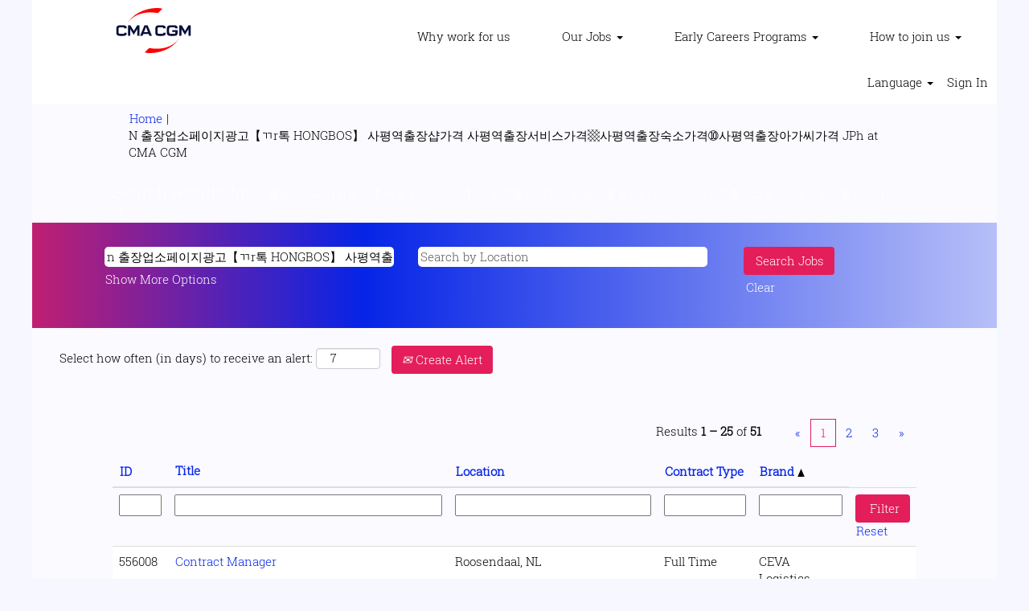

--- FILE ---
content_type: text/html;charset=UTF-8
request_url: https://jobs.cmacgm-group.com/search/?q=n+%EC%B6%9C%EC%9E%A5%EC%97%85%EC%86%8C%ED%8E%98%EC%9D%B4%EC%A7%80%EA%B4%91%EA%B3%A0%E3%80%90%E3%84%B2r%ED%86%A1+HONGBOS%E3%80%91+%EC%82%AC%ED%8F%89%EC%97%AD%EC%B6%9C%EC%9E%A5%EC%83%B5%EA%B0%80%EA%B2%A9+%EC%82%AC%ED%8F%89%EC%97%AD%EC%B6%9C%EC%9E%A5%EC%84%9C%EB%B9%84%EC%8A%A4%EA%B0%80%EA%B2%A9%E2%96%A9%EC%82%AC%ED%8F%89%EC%97%AD%EC%B6%9C%EC%9E%A5%EC%88%99%EC%86%8C%EA%B0%80%EA%B2%A9%E2%9E%89%EC%82%AC%ED%8F%89%EC%97%AD%EC%B6%9C%EC%9E%A5%EC%95%84%EA%B0%80%EC%94%A8%EA%B0%80%EA%B2%A9+jPh&sortColumn=sort_department&sortDirection=asc&searchby=location&d=15
body_size: 158371
content:
<!DOCTYPE html>
<html class="html5" xml:lang="en-GB" lang="en-GB" xmlns="http://www.w3.org/1999/xhtml">

        <head>
            <meta http-equiv="X-UA-Compatible" content="IE=edge,chrome=1" />
            <meta http-equiv="Content-Type" content="text/html;charset=UTF-8" />
            <meta http-equiv="Content-Type" content="text/html; charset=utf-8" />
                <meta name="viewport" content="width=device-width, initial-scale=1.0" />
                        <meta name="google-site-verification" content="MmXSdh1d4RSNBA-PnV1MEY-Dn4NmlYFZ09mhmcV25T0" />
        <script type="text/javascript" class="keepscript">
            (function(w, d, s, l, i){
                w[l] = w[l] || [];
                w[l].push({
                    'gtm.start': new Date().getTime(), event: 'gtm.js'
                });
                var
                    f = d.getElementsByTagName(s)[0],
                    j = d.createElement(s),
                    dl = l != 'dataLayer' ? '&l=' + l : '';
                j.async = true;
                j.src = 'https://www.googletagmanager.com/gtm.js?id=' + i + dl;
                f.parentNode.insertBefore(j, f);
            })
            (window, document, 'script', 'dataLayer', 'G-E1CCF33YLN');
        </script>
                        <link type="text/css" class="keepscript" rel="stylesheet" href="https://jobs.cmacgm-group.com/platform/bootstrap/3.4.8_NES/css/bootstrap.min.css" />
                            <link type="text/css" rel="stylesheet" href="/platform/css/j2w/min/bootstrapV3.global.responsive.min.css?h=906dcb68" />
                <script type="text/javascript" src="https://performancemanager.successfactors.eu/verp/vmod_v1/ui/extlib/jquery_3.5.1/jquery.js"></script>
                <script type="text/javascript" src="https://performancemanager.successfactors.eu/verp/vmod_v1/ui/extlib/jquery_3.5.1/jquery-migrate.js"></script>
            <script type="text/javascript" src="/platform/js/jquery/jquery-migrate-1.4.1.js"></script>
                    <title>N &#52636;&#51109;&#50629;&#49548;&#54168;&#51060;&#51648;&#44305;&#44256;&#12304;&#12594;r&#53665; HONGBOS&#12305; &#49324;&#54217;&#50669;&#52636;&#51109;&#49397;&#44032;&#44201; &#49324;&#54217;&#50669;&#52636;&#51109;&#49436;&#48708;&#49828;&#44032;&#44201;&#9641;&#49324;&#54217;&#50669;&#52636;&#51109;&#49689;&#49548;&#44032;&#44201;&#10121;&#49324;&#54217;&#50669;&#52636;&#51109;&#50500;&#44032;&#50472;&#44032;&#44201; JPh - CMA CGM Jobs</title>

        <meta http-equiv="Content-Type" content="text/html; charset=utf-8" />
        <meta name="keywords" content="n 출장업소페이지광고【ㄲr톡 HONGBOS】 사평역출장샵가격 사평역출장서비스가격▩사평역출장숙소가격➉사평역출장아가씨가격 jPh, CMA CGM Jobs" />
        <meta name="description" content="Find n 출장업소페이지광고【ㄲr톡 HONGBOS】 사평역출장샵가격 사평역출장서비스가격▩사평역출장숙소가격➉사평역출장아가씨가격 jPh at CMA CGM" />
        <link rel="canonical" href="https://jobs.cmacgm-group.com/search/" />
            <link rel="alternate" type="application/rss+xml" title="n 출장업소페이지광고【ㄲr톡 HONGBOS】 사평역출장샵가격 사평역출장서비스가격▩사평역출장숙소가격➉사평역출장아가씨가격 jPh Custom Search" href="https://jobs.cmacgm-group.com/services/rss/job/?locale=en_GB&amp;keywords=(n 출장업소페이지광고【ㄲr톡 HONGBOS】 사평역출장샵가격 사평역출장서비스가격▩사평역출장숙소가격➉사평역출장아가씨가격 jPh)" />
            <meta name="robots" content="noindex" />
                <link type="text/css" rel="stylesheet" href="//rmkcdn.successfactors.com/18121c37/b15d4641-8676-4522-ba2f-3.css" />
                            <link type="text/css" rel="stylesheet" href="/platform/csb/css/customHeader.css?h=906dcb68" />
                            <link type="text/css" rel="stylesheet" href="/platform/css/j2w/min/sitebuilderframework.min.css?h=906dcb68" />
                            <link type="text/css" rel="stylesheet" href="/platform/css/j2w/min/BS3ColumnizedSearch.min.css?h=906dcb68" />
                            <link type="text/css" rel="stylesheet" href="/platform/css/search/BS3ColumnizedSearchHideLabels.css?h=906dcb68" />
                            <link type="text/css" rel="stylesheet" href="/platform/fontawesome4.7/css/font-awesome-4.7.0.min.css?h=906dcb68" /><script type="text/javascript">
</script>

        <link rel="shortcut icon" type="image/x-icon" />
            <style id="antiClickjack" type="text/css">body{display:none !important;}</style>
            <script type="text/javascript" id="antiClickJackScript">
                if (self === top) {
                    var antiClickjack = document.getElementById("antiClickjack");
                    antiClickjack.parentNode.removeChild(antiClickjack);
                } else {
                    top.location = self.location;
                }
            </script>
        </head>

        <body class="coreCSB search-page body   body" id="body">
    <noscript>
                <iframe src="https://www.googletagmanager.com/ns.html?id=G-E1CCF33YLN" height="0" width="0" style="display: none; visibility: hidden;"></iframe>

    </noscript>

    <div class="ukCookiePolicy" style="display:none;">
        <div class="centered container "><p>This site uses cookies and various traffic analysis services. We also share some information about its use with our social media partners.</p> 
            <br />
            <button id="cookie-acknowledge" tabindex="1" title="Accept" class="btn bannerButton" aria-label="Accept Use Of Cookies">
                Accept</button>
            <button id="cookie-close" tabindex="1" title="Close" class="btn bannerButton" aria-label="Close Cookies Notice">
                Close</button>
        </div>
    </div>

        <div id="outershell" class="outershell">

    <div id="header" class="custom-header header headermain slightlylimitwidth " role="banner">
        <script type="text/javascript">
            //<![CDATA[
            $(function()
            {
                /* Using 'skipLinkSafari' to include CSS styles specific to Safari. */
                if (navigator.userAgent.indexOf('Safari') != -1 && navigator.userAgent.indexOf('Chrome') == -1) {
                    $("#skipLink").attr('class', 'skipLinkSafari');
                }
            });
            //]]>
        </script>
        <div id="skip">
            <a href="#content" id="skipLink" class="skipLink" title="Skip to main content"><span>Skip to main content</span></a>
        </div>

        <div class="custom-mobile-header displayM center unmodified backgroundimage">
        <div class="custom-header-content custom-header-row-0">
            <div class="row">

                    <div class="custom-header-row-content custom-header-column-0 col-xs-8 content-align-left content-align-top backgroundcolor49e08fee3f284b86" style="padding:0px 0px 0px 0px; height:px;">
    <div class="custom-header-logo backgroundcolor49e08fee3f284b86 customheaderlinkhovercolor32995e12fbdf840b" style="padding: 10px;">
        <div class="limitwidth">
            <div class="inner">
                    <a href="https://jobs.cmacgm-group.com/?locale=en_GB&amp;previewLink=true&amp;referrerSave=false" style="display:inline-block">
                        <img class="logo" src="//rmkcdn.successfactors.com/18121c37/2e488cb1-c47e-4b60-9727-6.svg" />
                    </a>
            </div>
        </div>
    </div>
                    </div>

                    <div class="custom-header-row-content custom-header-column-1 col-xs-4 content-align-center content-align-middle backgroundcolor49e08fee3f284b86" style="padding:20px 0px 41px 0px; height:60px;">

    <div class="custom-header-menu backgroundcolor49e08fee3f284b86">
                <div class="menu mobile upper">
                    <div class="nav">
                        <div class="dropdown mobile-nav">
                            <a href="#" title="Menu" aria-label="Menu" class="dropdown-toggle" role="button" aria-expanded="false" data-toggle="collapse" data-target="#dropdown-menu-mobile" aria-controls="dropdown-menu-mobile"><span class="mobilelink fa fa-bars"></span></a>
                            
                        </div>
                    </div>
                </div>


    </div>
                    </div>

                <div class="clearfix"></div>
            </div>
        </div>
        
        <div class="menu-items">

    <div class="menu mobile upper">
        <div class="nav">
            <div class="dropdown mobile">
                <ul id="dropdown-menu-mobile" class="dropdown-menu nav-collapse-mobile-6d6dcbc58d4498fc backgroundcolor49e08fee3f284b86">
        <li class="linkcolorb6a533a1 linkhovercolor32995e12fbdf840b customheaderlinkhovercolor32995e12fbdf840b"><a href="/content/Why-work-for-us/?locale=en_GB" title="Why work for us">Why work for us</a></li>
        <li class="dropdown linkcolorb6a533a1 linkhovercolor32995e12fbdf840b customheaderlinkhovercolor32995e12fbdf840b">
            <a class="dropdown-toggle" role="button" data-toggle="dropdown" href="#" aria-haspopup="true" aria-expanded="false" title="Our jobs" aria-controls="customheadermenuitemsmobilerow0column11">
                Our jobs <b class="caret"></b>
            </a>
            <ul role="menu" class="dropdown-menu company-dropdown headerdropdown backgroundcolor49e08fee3f284b86" id="customheadermenuitemsmobilerow0column11">
                        <li class="menu" role="none"><span><a role="menuitem" class="menu linkcolorb6a533a1 linkhovercolor32995e12fbdf840b customheaderlinkhovercolor32995e12fbdf840b" href="/go/Customer-Care%2C-Sales-&amp;-Business-Development-2/9715901/" title="Customer Care, Sales &amp; Business Development ">Customer Care, Sales &amp; Business Development </a></span></li>
                        <li class="menu" role="none"><span><a role="menuitem" class="menu linkcolorb6a533a1 linkhovercolor32995e12fbdf840b customheaderlinkhovercolor32995e12fbdf840b" href="/go/Ports-&amp;-Terminals-2/9716001/" title="Ports &amp; Terminals ">Ports &amp; Terminals </a></span></li>
                        <li class="menu" role="none"><span><a role="menuitem" class="menu linkcolorb6a533a1 linkhovercolor32995e12fbdf840b customheaderlinkhovercolor32995e12fbdf840b" href="/go/Corporate-Functions-2/9716101/" title="Corporate Functions ">Corporate Functions </a></span></li>
                        <li class="menu" role="none"><span><a role="menuitem" class="menu linkcolorb6a533a1 linkhovercolor32995e12fbdf840b customheaderlinkhovercolor32995e12fbdf840b" href="/go/Environment-&amp;-Sustainability-2/9716301/" title="Environment &amp; Sustainability ">Environment &amp; Sustainability </a></span></li>
                        <li class="menu" role="none"><span><a role="menuitem" class="menu linkcolorb6a533a1 linkhovercolor32995e12fbdf840b customheaderlinkhovercolor32995e12fbdf840b" href="/go/Safety-&amp;-Security-2/9716401/" title="Safety &amp; Security ">Safety &amp; Security </a></span></li>
                        <li class="menu" role="none"><span><a role="menuitem" class="menu linkcolorb6a533a1 linkhovercolor32995e12fbdf840b customheaderlinkhovercolor32995e12fbdf840b" href="/go/IT%2C-Digital-&amp;-Innovations-2/9716501/" title="IT, Digital &amp; Innovations ">IT, Digital &amp; Innovations </a></span></li>
                        <li class="menu" role="none"><span><a role="menuitem" class="menu linkcolorb6a533a1 linkhovercolor32995e12fbdf840b customheaderlinkhovercolor32995e12fbdf840b" href="/go/Maritime-Engineering-2/9716601/" title="Maritime Engineering ">Maritime Engineering </a></span></li>
                        <li class="menu" role="none"><span><a role="menuitem" class="menu linkcolorb6a533a1 linkhovercolor32995e12fbdf840b customheaderlinkhovercolor32995e12fbdf840b" href="/go/Seafarers-2/9716701/" title="Seafarers ">Seafarers </a></span></li>
                        <li class="menu" role="none"><span><a role="menuitem" class="menu linkcolorb6a533a1 linkhovercolor32995e12fbdf840b customheaderlinkhovercolor32995e12fbdf840b" href="/go/Air-Freight-2/9716801/" title="Air Freight ">Air Freight </a></span></li>
                        <li class="menu" role="none"><span><a role="menuitem" class="menu linkcolorb6a533a1 linkhovercolor32995e12fbdf840b customheaderlinkhovercolor32995e12fbdf840b" href="/go/Logistics-&amp;-Operations2/9732501/" title="Logistics &amp; Operations">Logistics &amp; Operations</a></span></li>
            </ul>
        </li>
        <li class="dropdown linkcolorb6a533a1 linkhovercolor32995e12fbdf840b customheaderlinkhovercolor32995e12fbdf840b">
            <a class="dropdown-toggle" role="button" data-toggle="dropdown" href="#" aria-haspopup="true" aria-expanded="false" title="Early Careers Programs" aria-controls="customheadermenuitemsmobilerow0column12">
                Early Careers Programs <b class="caret"></b>
            </a>
            <ul role="menu" class="dropdown-menu company-dropdown headerdropdown backgroundcolor49e08fee3f284b86" id="customheadermenuitemsmobilerow0column12">
                        <li class="menu" role="none"><span><a role="menuitem" class="menu linkcolorb6a533a1 linkhovercolor32995e12fbdf840b customheaderlinkhovercolor32995e12fbdf840b" href="/go/Trainees-Programs-2/9732101/" title="Trainees Programs ">Trainees Programs </a></span></li>
                        <li class="menu" role="none"><span><a role="menuitem" class="menu linkcolorb6a533a1 linkhovercolor32995e12fbdf840b customheaderlinkhovercolor32995e12fbdf840b" href="/go/Graduate-Program2/9732201/" title="Graduate Program">Graduate Program</a></span></li>
                        <li class="menu" role="none"><span><a role="menuitem" class="menu linkcolorb6a533a1 linkhovercolor32995e12fbdf840b customheaderlinkhovercolor32995e12fbdf840b" href="/go/VIE-2/9732301/" title="VIE ">VIE </a></span></li>
            </ul>
        </li>
        <li class="linkcolorb6a533a1 linkhovercolor32995e12fbdf840b customheaderlinkhovercolor32995e12fbdf840b"><a href="/content/How-to-join-us/?locale=en_GB" title="How to join us">How to join us</a></li>
                </ul>
            </div>
        </div>
    </div>
        </div>
        <div class="custom-header-content custom-header-row-1">
            <div class="row">

                    <div class="custom-header-row-content custom-header-column-0 col-xs-4 content-align-left content-align-top backgroundcolor" style="padding:0px 0px 0px 0px; height:px;">
                    </div>

                    <div class="custom-header-row-content custom-header-column-1 col-xs-8 content-align-right content-align-middle backgroundcolor49e08fee3f284b86" style="padding:5px 0px 5px 0px; height:40px;">

    <div class="custom-header-signinLanguage backgroundcolor49e08fee3f284b86" style="padding: 10px;">
        <div class="inner limitwidth">
            <div class="links" role="list">
                <div class="language node dropdown header-one headerlocaleselector linkhovercolorfa95b162bbebc2d1 customheaderlinkhovercolorfa95b162bbebc2d1" role="listitem">
        <a class="dropdown-toggle languageselector fontcolor820ebe4b4de6525c" style="font-family:custom7f19a880a78c4c03ab3a1; font-size:14px;" role="button" aria-haspopup="true" aria-expanded="false" data-toggle="dropdown" href="#">Language <span class="caret"></span></a>
        <ul role="menu" class="dropdown-menu company-dropdown headerdropdown backgroundcolor49e08fee3f284b86" onclick=" event.stopPropagation();">
                    <li role="none" class="linkcolor820ebe4b4de6525c linkhovercolorfa95b162bbebc2d1 customheaderlinkhovercolorfa95b162bbebc2d1">
                        <a role="menuitem" href="https://jobs.cmacgm-group.com/search/?q=n+%EC%B6%9C%EC%9E%A5%EC%97%85%EC%86%8C%ED%8E%98%EC%9D%B4%EC%A7%80%EA%B4%91%EA%B3%A0%E3%80%90%E3%84%B2r%ED%86%A1+HONGBOS%E3%80%91+%EC%82%AC%ED%8F%89%EC%97%AD%EC%B6%9C%EC%9E%A5%EC%83%B5%EA%B0%80%EA%B2%A9+%EC%82%AC%ED%8F%89%EC%97%AD%EC%B6%9C%EC%9E%A5%EC%84%9C%EB%B9%84%EC%8A%A4%EA%B0%80%EA%B2%A9%E2%96%A9%EC%82%AC%ED%8F%89%EC%97%AD%EC%B6%9C%EC%9E%A5%EC%88%99%EC%86%8C%EA%B0%80%EA%B2%A9%E2%9E%89%EC%82%AC%ED%8F%89%EC%97%AD%EC%B6%9C%EC%9E%A5%EC%95%84%EA%B0%80%EC%94%A8%EA%B0%80%EA%B2%A9+jPh&amp;sortColumn=sort_department&amp;sortDirection=asc&amp;searchby=location&amp;d=15&amp;locale=de_DE" lang="de-DE">Deutsch (Deutschland)</a>
                    </li>
                    <li role="none" class="linkcolor820ebe4b4de6525c linkhovercolorfa95b162bbebc2d1 customheaderlinkhovercolorfa95b162bbebc2d1">
                        <a role="menuitem" href="https://jobs.cmacgm-group.com/search/?q=n+%EC%B6%9C%EC%9E%A5%EC%97%85%EC%86%8C%ED%8E%98%EC%9D%B4%EC%A7%80%EA%B4%91%EA%B3%A0%E3%80%90%E3%84%B2r%ED%86%A1+HONGBOS%E3%80%91+%EC%82%AC%ED%8F%89%EC%97%AD%EC%B6%9C%EC%9E%A5%EC%83%B5%EA%B0%80%EA%B2%A9+%EC%82%AC%ED%8F%89%EC%97%AD%EC%B6%9C%EC%9E%A5%EC%84%9C%EB%B9%84%EC%8A%A4%EA%B0%80%EA%B2%A9%E2%96%A9%EC%82%AC%ED%8F%89%EC%97%AD%EC%B6%9C%EC%9E%A5%EC%88%99%EC%86%8C%EA%B0%80%EA%B2%A9%E2%9E%89%EC%82%AC%ED%8F%89%EC%97%AD%EC%B6%9C%EC%9E%A5%EC%95%84%EA%B0%80%EC%94%A8%EA%B0%80%EA%B2%A9+jPh&amp;sortColumn=sort_department&amp;sortDirection=asc&amp;searchby=location&amp;d=15&amp;locale=en_GB" lang="en-GB">English</a>
                    </li>
                    <li role="none" class="linkcolor820ebe4b4de6525c linkhovercolorfa95b162bbebc2d1 customheaderlinkhovercolorfa95b162bbebc2d1">
                        <a role="menuitem" href="https://jobs.cmacgm-group.com/search/?q=n+%EC%B6%9C%EC%9E%A5%EC%97%85%EC%86%8C%ED%8E%98%EC%9D%B4%EC%A7%80%EA%B4%91%EA%B3%A0%E3%80%90%E3%84%B2r%ED%86%A1+HONGBOS%E3%80%91+%EC%82%AC%ED%8F%89%EC%97%AD%EC%B6%9C%EC%9E%A5%EC%83%B5%EA%B0%80%EA%B2%A9+%EC%82%AC%ED%8F%89%EC%97%AD%EC%B6%9C%EC%9E%A5%EC%84%9C%EB%B9%84%EC%8A%A4%EA%B0%80%EA%B2%A9%E2%96%A9%EC%82%AC%ED%8F%89%EC%97%AD%EC%B6%9C%EC%9E%A5%EC%88%99%EC%86%8C%EA%B0%80%EA%B2%A9%E2%9E%89%EC%82%AC%ED%8F%89%EC%97%AD%EC%B6%9C%EC%9E%A5%EC%95%84%EA%B0%80%EC%94%A8%EA%B0%80%EA%B2%A9+jPh&amp;sortColumn=sort_department&amp;sortDirection=asc&amp;searchby=location&amp;d=15&amp;locale=es_ES" lang="es-ES">Español (España)</a>
                    </li>
                    <li role="none" class="linkcolor820ebe4b4de6525c linkhovercolorfa95b162bbebc2d1 customheaderlinkhovercolorfa95b162bbebc2d1">
                        <a role="menuitem" href="https://jobs.cmacgm-group.com/search/?q=n+%EC%B6%9C%EC%9E%A5%EC%97%85%EC%86%8C%ED%8E%98%EC%9D%B4%EC%A7%80%EA%B4%91%EA%B3%A0%E3%80%90%E3%84%B2r%ED%86%A1+HONGBOS%E3%80%91+%EC%82%AC%ED%8F%89%EC%97%AD%EC%B6%9C%EC%9E%A5%EC%83%B5%EA%B0%80%EA%B2%A9+%EC%82%AC%ED%8F%89%EC%97%AD%EC%B6%9C%EC%9E%A5%EC%84%9C%EB%B9%84%EC%8A%A4%EA%B0%80%EA%B2%A9%E2%96%A9%EC%82%AC%ED%8F%89%EC%97%AD%EC%B6%9C%EC%9E%A5%EC%88%99%EC%86%8C%EA%B0%80%EA%B2%A9%E2%9E%89%EC%82%AC%ED%8F%89%EC%97%AD%EC%B6%9C%EC%9E%A5%EC%95%84%EA%B0%80%EC%94%A8%EA%B0%80%EA%B2%A9+jPh&amp;sortColumn=sort_department&amp;sortDirection=asc&amp;searchby=location&amp;d=15&amp;locale=fr_FR" lang="fr-FR">Français</a>
                    </li>
                    <li role="none" class="linkcolor820ebe4b4de6525c linkhovercolorfa95b162bbebc2d1 customheaderlinkhovercolorfa95b162bbebc2d1">
                        <a role="menuitem" href="https://jobs.cmacgm-group.com/search/?q=n+%EC%B6%9C%EC%9E%A5%EC%97%85%EC%86%8C%ED%8E%98%EC%9D%B4%EC%A7%80%EA%B4%91%EA%B3%A0%E3%80%90%E3%84%B2r%ED%86%A1+HONGBOS%E3%80%91+%EC%82%AC%ED%8F%89%EC%97%AD%EC%B6%9C%EC%9E%A5%EC%83%B5%EA%B0%80%EA%B2%A9+%EC%82%AC%ED%8F%89%EC%97%AD%EC%B6%9C%EC%9E%A5%EC%84%9C%EB%B9%84%EC%8A%A4%EA%B0%80%EA%B2%A9%E2%96%A9%EC%82%AC%ED%8F%89%EC%97%AD%EC%B6%9C%EC%9E%A5%EC%88%99%EC%86%8C%EA%B0%80%EA%B2%A9%E2%9E%89%EC%82%AC%ED%8F%89%EC%97%AD%EC%B6%9C%EC%9E%A5%EC%95%84%EA%B0%80%EC%94%A8%EA%B0%80%EA%B2%A9+jPh&amp;sortColumn=sort_department&amp;sortDirection=asc&amp;searchby=location&amp;d=15&amp;locale=pl_PL" lang="pl-PL">Polski</a>
                    </li>
                    <li role="none" class="linkcolor820ebe4b4de6525c linkhovercolorfa95b162bbebc2d1 customheaderlinkhovercolorfa95b162bbebc2d1">
                        <a role="menuitem" href="https://jobs.cmacgm-group.com/search/?q=n+%EC%B6%9C%EC%9E%A5%EC%97%85%EC%86%8C%ED%8E%98%EC%9D%B4%EC%A7%80%EA%B4%91%EA%B3%A0%E3%80%90%E3%84%B2r%ED%86%A1+HONGBOS%E3%80%91+%EC%82%AC%ED%8F%89%EC%97%AD%EC%B6%9C%EC%9E%A5%EC%83%B5%EA%B0%80%EA%B2%A9+%EC%82%AC%ED%8F%89%EC%97%AD%EC%B6%9C%EC%9E%A5%EC%84%9C%EB%B9%84%EC%8A%A4%EA%B0%80%EA%B2%A9%E2%96%A9%EC%82%AC%ED%8F%89%EC%97%AD%EC%B6%9C%EC%9E%A5%EC%88%99%EC%86%8C%EA%B0%80%EA%B2%A9%E2%9E%89%EC%82%AC%ED%8F%89%EC%97%AD%EC%B6%9C%EC%9E%A5%EC%95%84%EA%B0%80%EC%94%A8%EA%B0%80%EA%B2%A9+jPh&amp;sortColumn=sort_department&amp;sortDirection=asc&amp;searchby=location&amp;d=15&amp;locale=tr_TR" lang="tr-TR">Türkçe (Türkiye)</a>
                    </li>
        </ul>
                </div>
                    <div class="profile node linkhovercolorfa95b162bbebc2d1 customheaderlinkhovercolorfa95b162bbebc2d1" role="listitem">
			<div class="profileWidget">
					<a href="#" onclick="j2w.TC.handleViewProfileAction(event)" xml:lang="en-GB" class="fontcolor820ebe4b4de6525c" lang="en-GB" style="font-family:custom7f19a880a78c4c03ab3a1; font-size:14px;">Sign In</a>
			</div>
                    </div>
            </div>
        </div>
        <div class="clearfix"></div>
    </div>
                    </div>

                <div class="clearfix"></div>
            </div>
        </div>
        
        <div class="menu-items">
        </div>
        </div>
        <div class="custom-tablet-header displayT center unmodified backgroundimage">
        <div class="custom-header-content custom-header-row-0">
            <div class="row">

                    <div class="custom-header-row-content custom-header-column-0 col-xs-8 content-align-left content-align-top backgroundcolor49e08fee3f284b86" style="padding:0px 0px 0px 0px; height:px;">
    <div class="custom-header-logo backgroundcolor49e08fee3f284b86 customheaderlinkhovercolor32995e12fbdf840b" style="padding: 10px;">
        <div class="limitwidth">
            <div class="inner">
                    <a href="https://jobs.cmacgm-group.com/?locale=en_GB&amp;previewLink=true&amp;referrerSave=false" style="display:inline-block">
                        <img class="logo" src="//rmkcdn.successfactors.com/18121c37/2e488cb1-c47e-4b60-9727-6.svg" />
                    </a>
            </div>
        </div>
    </div>
                    </div>

                    <div class="custom-header-row-content custom-header-column-1 col-xs-4 content-align-center content-align-middle backgroundcolor49e08fee3f284b86" style="padding:20px 0px 41px 0px; height:60px;">

    <div class="custom-header-menu backgroundcolor49e08fee3f284b86">
                <div class="limitwidth">
                    <div class="menu tablet upper">
                        <div class="nav">
                            <div class="dropdown mobile-nav">
                                <a href="#" title="Menu" aria-label="Menu" class="dropdown-toggle" role="button" aria-expanded="false" data-toggle="collapse" data-target="#dropdown-menu-tablet" aria-controls="dropdown-menu-tablet"><span class="mobilelink fa fa-bars"></span></a>
                                
                            </div>
                        </div>
                    </div>
                </div>


    </div>
                    </div>

                <div class="clearfix"></div>
            </div>
        </div>
        
        <div class="menu-items">

    <div class="menu tablet upper">
        <div class="nav">
            <div class="dropdown tablet">
                <ul id="dropdown-menu-tablet" class="dropdown-menu nav-collapse-tablet-6d6dcbc58d4498fc backgroundcolor49e08fee3f284b86">
        <li class="linkcolorb6a533a1 linkhovercolor32995e12fbdf840b customheaderlinkhovercolor32995e12fbdf840b"><a href="/content/Why-work-for-us/?locale=en_GB" title="Why work for us">Why work for us</a></li>
        <li class="dropdown linkcolorb6a533a1 linkhovercolor32995e12fbdf840b customheaderlinkhovercolor32995e12fbdf840b">
            <a class="dropdown-toggle" role="button" data-toggle="dropdown" href="#" aria-haspopup="true" aria-expanded="false" title="Our jobs" aria-controls="customheadermenuitemstabletrow0column11">
                Our jobs <b class="caret"></b>
            </a>
            <ul role="menu" class="dropdown-menu company-dropdown headerdropdown backgroundcolor49e08fee3f284b86" id="customheadermenuitemstabletrow0column11">
                        <li class="menu" role="none"><span><a role="menuitem" class="menu linkcolorb6a533a1 linkhovercolor32995e12fbdf840b customheaderlinkhovercolor32995e12fbdf840b" href="/go/Customer-Care%2C-Sales-&amp;-Business-Development-2/9715901/" title="Customer Care, Sales &amp; Business Development ">Customer Care, Sales &amp; Business Development </a></span></li>
                        <li class="menu" role="none"><span><a role="menuitem" class="menu linkcolorb6a533a1 linkhovercolor32995e12fbdf840b customheaderlinkhovercolor32995e12fbdf840b" href="/go/Ports-&amp;-Terminals-2/9716001/" title="Ports &amp; Terminals ">Ports &amp; Terminals </a></span></li>
                        <li class="menu" role="none"><span><a role="menuitem" class="menu linkcolorb6a533a1 linkhovercolor32995e12fbdf840b customheaderlinkhovercolor32995e12fbdf840b" href="/go/Corporate-Functions-2/9716101/" title="Corporate Functions ">Corporate Functions </a></span></li>
                        <li class="menu" role="none"><span><a role="menuitem" class="menu linkcolorb6a533a1 linkhovercolor32995e12fbdf840b customheaderlinkhovercolor32995e12fbdf840b" href="/go/Environment-&amp;-Sustainability-2/9716301/" title="Environment &amp; Sustainability ">Environment &amp; Sustainability </a></span></li>
                        <li class="menu" role="none"><span><a role="menuitem" class="menu linkcolorb6a533a1 linkhovercolor32995e12fbdf840b customheaderlinkhovercolor32995e12fbdf840b" href="/go/Safety-&amp;-Security-2/9716401/" title="Safety &amp; Security ">Safety &amp; Security </a></span></li>
                        <li class="menu" role="none"><span><a role="menuitem" class="menu linkcolorb6a533a1 linkhovercolor32995e12fbdf840b customheaderlinkhovercolor32995e12fbdf840b" href="/go/IT%2C-Digital-&amp;-Innovations-2/9716501/" title="IT, Digital &amp; Innovations ">IT, Digital &amp; Innovations </a></span></li>
                        <li class="menu" role="none"><span><a role="menuitem" class="menu linkcolorb6a533a1 linkhovercolor32995e12fbdf840b customheaderlinkhovercolor32995e12fbdf840b" href="/go/Maritime-Engineering-2/9716601/" title="Maritime Engineering ">Maritime Engineering </a></span></li>
                        <li class="menu" role="none"><span><a role="menuitem" class="menu linkcolorb6a533a1 linkhovercolor32995e12fbdf840b customheaderlinkhovercolor32995e12fbdf840b" href="/go/Seafarers-2/9716701/" title="Seafarers ">Seafarers </a></span></li>
                        <li class="menu" role="none"><span><a role="menuitem" class="menu linkcolorb6a533a1 linkhovercolor32995e12fbdf840b customheaderlinkhovercolor32995e12fbdf840b" href="/go/Air-Freight-2/9716801/" title="Air Freight ">Air Freight </a></span></li>
                        <li class="menu" role="none"><span><a role="menuitem" class="menu linkcolorb6a533a1 linkhovercolor32995e12fbdf840b customheaderlinkhovercolor32995e12fbdf840b" href="/go/Logistics-&amp;-Operations2/9732501/" title="Logistics &amp; Operations">Logistics &amp; Operations</a></span></li>
            </ul>
        </li>
        <li class="dropdown linkcolorb6a533a1 linkhovercolor32995e12fbdf840b customheaderlinkhovercolor32995e12fbdf840b">
            <a class="dropdown-toggle" role="button" data-toggle="dropdown" href="#" aria-haspopup="true" aria-expanded="false" title="Early Careers Programs" aria-controls="customheadermenuitemstabletrow0column12">
                Early Careers Programs <b class="caret"></b>
            </a>
            <ul role="menu" class="dropdown-menu company-dropdown headerdropdown backgroundcolor49e08fee3f284b86" id="customheadermenuitemstabletrow0column12">
                        <li class="menu" role="none"><span><a role="menuitem" class="menu linkcolorb6a533a1 linkhovercolor32995e12fbdf840b customheaderlinkhovercolor32995e12fbdf840b" href="/go/Trainees-Programs-2/9732101/" title="Trainees Programs ">Trainees Programs </a></span></li>
                        <li class="menu" role="none"><span><a role="menuitem" class="menu linkcolorb6a533a1 linkhovercolor32995e12fbdf840b customheaderlinkhovercolor32995e12fbdf840b" href="/go/Graduate-Program2/9732201/" title="Graduate Program">Graduate Program</a></span></li>
                        <li class="menu" role="none"><span><a role="menuitem" class="menu linkcolorb6a533a1 linkhovercolor32995e12fbdf840b customheaderlinkhovercolor32995e12fbdf840b" href="/go/VIE-2/9732301/" title="VIE ">VIE </a></span></li>
            </ul>
        </li>
        <li class="linkcolorb6a533a1 linkhovercolor32995e12fbdf840b customheaderlinkhovercolor32995e12fbdf840b"><a href="/content/How-to-join-us/?locale=en_GB" title="How to join us">How to join us</a></li>
                </ul>
            </div>
        </div>
    </div>
        </div>
        <div class="custom-header-content custom-header-row-1">
            <div class="row">

                    <div class="custom-header-row-content custom-header-column-0 col-xs-4 content-align-left content-align-top backgroundcolor" style="padding:0px 0px 0px 0px; height:px;">
                    </div>

                    <div class="custom-header-row-content custom-header-column-1 col-xs-8 content-align-right content-align-middle backgroundcolor49e08fee3f284b86" style="padding:5px 0px 5px 0px; height:40px;">

    <div class="custom-header-signinLanguage backgroundcolor49e08fee3f284b86" style="padding: 10px;">
        <div class="inner limitwidth">
            <div class="links" role="list">
                <div class="language node dropdown header-one headerlocaleselector linkhovercolorfa95b162bbebc2d1 customheaderlinkhovercolorfa95b162bbebc2d1" role="listitem">
        <a class="dropdown-toggle languageselector fontcolor820ebe4b4de6525c" style="font-family:custom7f19a880a78c4c03ab3a1; font-size:14px;" role="button" aria-haspopup="true" aria-expanded="false" data-toggle="dropdown" href="#">Language <span class="caret"></span></a>
        <ul role="menu" class="dropdown-menu company-dropdown headerdropdown backgroundcolor49e08fee3f284b86" onclick=" event.stopPropagation();">
                    <li role="none" class="linkcolor820ebe4b4de6525c linkhovercolorfa95b162bbebc2d1 customheaderlinkhovercolorfa95b162bbebc2d1">
                        <a role="menuitem" href="https://jobs.cmacgm-group.com/search/?q=n+%EC%B6%9C%EC%9E%A5%EC%97%85%EC%86%8C%ED%8E%98%EC%9D%B4%EC%A7%80%EA%B4%91%EA%B3%A0%E3%80%90%E3%84%B2r%ED%86%A1+HONGBOS%E3%80%91+%EC%82%AC%ED%8F%89%EC%97%AD%EC%B6%9C%EC%9E%A5%EC%83%B5%EA%B0%80%EA%B2%A9+%EC%82%AC%ED%8F%89%EC%97%AD%EC%B6%9C%EC%9E%A5%EC%84%9C%EB%B9%84%EC%8A%A4%EA%B0%80%EA%B2%A9%E2%96%A9%EC%82%AC%ED%8F%89%EC%97%AD%EC%B6%9C%EC%9E%A5%EC%88%99%EC%86%8C%EA%B0%80%EA%B2%A9%E2%9E%89%EC%82%AC%ED%8F%89%EC%97%AD%EC%B6%9C%EC%9E%A5%EC%95%84%EA%B0%80%EC%94%A8%EA%B0%80%EA%B2%A9+jPh&amp;sortColumn=sort_department&amp;sortDirection=asc&amp;searchby=location&amp;d=15&amp;locale=de_DE" lang="de-DE">Deutsch (Deutschland)</a>
                    </li>
                    <li role="none" class="linkcolor820ebe4b4de6525c linkhovercolorfa95b162bbebc2d1 customheaderlinkhovercolorfa95b162bbebc2d1">
                        <a role="menuitem" href="https://jobs.cmacgm-group.com/search/?q=n+%EC%B6%9C%EC%9E%A5%EC%97%85%EC%86%8C%ED%8E%98%EC%9D%B4%EC%A7%80%EA%B4%91%EA%B3%A0%E3%80%90%E3%84%B2r%ED%86%A1+HONGBOS%E3%80%91+%EC%82%AC%ED%8F%89%EC%97%AD%EC%B6%9C%EC%9E%A5%EC%83%B5%EA%B0%80%EA%B2%A9+%EC%82%AC%ED%8F%89%EC%97%AD%EC%B6%9C%EC%9E%A5%EC%84%9C%EB%B9%84%EC%8A%A4%EA%B0%80%EA%B2%A9%E2%96%A9%EC%82%AC%ED%8F%89%EC%97%AD%EC%B6%9C%EC%9E%A5%EC%88%99%EC%86%8C%EA%B0%80%EA%B2%A9%E2%9E%89%EC%82%AC%ED%8F%89%EC%97%AD%EC%B6%9C%EC%9E%A5%EC%95%84%EA%B0%80%EC%94%A8%EA%B0%80%EA%B2%A9+jPh&amp;sortColumn=sort_department&amp;sortDirection=asc&amp;searchby=location&amp;d=15&amp;locale=en_GB" lang="en-GB">English</a>
                    </li>
                    <li role="none" class="linkcolor820ebe4b4de6525c linkhovercolorfa95b162bbebc2d1 customheaderlinkhovercolorfa95b162bbebc2d1">
                        <a role="menuitem" href="https://jobs.cmacgm-group.com/search/?q=n+%EC%B6%9C%EC%9E%A5%EC%97%85%EC%86%8C%ED%8E%98%EC%9D%B4%EC%A7%80%EA%B4%91%EA%B3%A0%E3%80%90%E3%84%B2r%ED%86%A1+HONGBOS%E3%80%91+%EC%82%AC%ED%8F%89%EC%97%AD%EC%B6%9C%EC%9E%A5%EC%83%B5%EA%B0%80%EA%B2%A9+%EC%82%AC%ED%8F%89%EC%97%AD%EC%B6%9C%EC%9E%A5%EC%84%9C%EB%B9%84%EC%8A%A4%EA%B0%80%EA%B2%A9%E2%96%A9%EC%82%AC%ED%8F%89%EC%97%AD%EC%B6%9C%EC%9E%A5%EC%88%99%EC%86%8C%EA%B0%80%EA%B2%A9%E2%9E%89%EC%82%AC%ED%8F%89%EC%97%AD%EC%B6%9C%EC%9E%A5%EC%95%84%EA%B0%80%EC%94%A8%EA%B0%80%EA%B2%A9+jPh&amp;sortColumn=sort_department&amp;sortDirection=asc&amp;searchby=location&amp;d=15&amp;locale=es_ES" lang="es-ES">Español (España)</a>
                    </li>
                    <li role="none" class="linkcolor820ebe4b4de6525c linkhovercolorfa95b162bbebc2d1 customheaderlinkhovercolorfa95b162bbebc2d1">
                        <a role="menuitem" href="https://jobs.cmacgm-group.com/search/?q=n+%EC%B6%9C%EC%9E%A5%EC%97%85%EC%86%8C%ED%8E%98%EC%9D%B4%EC%A7%80%EA%B4%91%EA%B3%A0%E3%80%90%E3%84%B2r%ED%86%A1+HONGBOS%E3%80%91+%EC%82%AC%ED%8F%89%EC%97%AD%EC%B6%9C%EC%9E%A5%EC%83%B5%EA%B0%80%EA%B2%A9+%EC%82%AC%ED%8F%89%EC%97%AD%EC%B6%9C%EC%9E%A5%EC%84%9C%EB%B9%84%EC%8A%A4%EA%B0%80%EA%B2%A9%E2%96%A9%EC%82%AC%ED%8F%89%EC%97%AD%EC%B6%9C%EC%9E%A5%EC%88%99%EC%86%8C%EA%B0%80%EA%B2%A9%E2%9E%89%EC%82%AC%ED%8F%89%EC%97%AD%EC%B6%9C%EC%9E%A5%EC%95%84%EA%B0%80%EC%94%A8%EA%B0%80%EA%B2%A9+jPh&amp;sortColumn=sort_department&amp;sortDirection=asc&amp;searchby=location&amp;d=15&amp;locale=fr_FR" lang="fr-FR">Français</a>
                    </li>
                    <li role="none" class="linkcolor820ebe4b4de6525c linkhovercolorfa95b162bbebc2d1 customheaderlinkhovercolorfa95b162bbebc2d1">
                        <a role="menuitem" href="https://jobs.cmacgm-group.com/search/?q=n+%EC%B6%9C%EC%9E%A5%EC%97%85%EC%86%8C%ED%8E%98%EC%9D%B4%EC%A7%80%EA%B4%91%EA%B3%A0%E3%80%90%E3%84%B2r%ED%86%A1+HONGBOS%E3%80%91+%EC%82%AC%ED%8F%89%EC%97%AD%EC%B6%9C%EC%9E%A5%EC%83%B5%EA%B0%80%EA%B2%A9+%EC%82%AC%ED%8F%89%EC%97%AD%EC%B6%9C%EC%9E%A5%EC%84%9C%EB%B9%84%EC%8A%A4%EA%B0%80%EA%B2%A9%E2%96%A9%EC%82%AC%ED%8F%89%EC%97%AD%EC%B6%9C%EC%9E%A5%EC%88%99%EC%86%8C%EA%B0%80%EA%B2%A9%E2%9E%89%EC%82%AC%ED%8F%89%EC%97%AD%EC%B6%9C%EC%9E%A5%EC%95%84%EA%B0%80%EC%94%A8%EA%B0%80%EA%B2%A9+jPh&amp;sortColumn=sort_department&amp;sortDirection=asc&amp;searchby=location&amp;d=15&amp;locale=pl_PL" lang="pl-PL">Polski</a>
                    </li>
                    <li role="none" class="linkcolor820ebe4b4de6525c linkhovercolorfa95b162bbebc2d1 customheaderlinkhovercolorfa95b162bbebc2d1">
                        <a role="menuitem" href="https://jobs.cmacgm-group.com/search/?q=n+%EC%B6%9C%EC%9E%A5%EC%97%85%EC%86%8C%ED%8E%98%EC%9D%B4%EC%A7%80%EA%B4%91%EA%B3%A0%E3%80%90%E3%84%B2r%ED%86%A1+HONGBOS%E3%80%91+%EC%82%AC%ED%8F%89%EC%97%AD%EC%B6%9C%EC%9E%A5%EC%83%B5%EA%B0%80%EA%B2%A9+%EC%82%AC%ED%8F%89%EC%97%AD%EC%B6%9C%EC%9E%A5%EC%84%9C%EB%B9%84%EC%8A%A4%EA%B0%80%EA%B2%A9%E2%96%A9%EC%82%AC%ED%8F%89%EC%97%AD%EC%B6%9C%EC%9E%A5%EC%88%99%EC%86%8C%EA%B0%80%EA%B2%A9%E2%9E%89%EC%82%AC%ED%8F%89%EC%97%AD%EC%B6%9C%EC%9E%A5%EC%95%84%EA%B0%80%EC%94%A8%EA%B0%80%EA%B2%A9+jPh&amp;sortColumn=sort_department&amp;sortDirection=asc&amp;searchby=location&amp;d=15&amp;locale=tr_TR" lang="tr-TR">Türkçe (Türkiye)</a>
                    </li>
        </ul>
                </div>
                    <div class="profile node linkhovercolorfa95b162bbebc2d1 customheaderlinkhovercolorfa95b162bbebc2d1" role="listitem">
			<div class="profileWidget">
					<a href="#" onclick="j2w.TC.handleViewProfileAction(event)" xml:lang="en-GB" class="fontcolor820ebe4b4de6525c" lang="en-GB" style="font-family:custom7f19a880a78c4c03ab3a1; font-size:14px;">Sign In</a>
			</div>
                    </div>
            </div>
        </div>
        <div class="clearfix"></div>
    </div>
                    </div>

                <div class="clearfix"></div>
            </div>
        </div>
        
        <div class="menu-items">
        </div>
        </div>
        <div class="custom-desktop-header displayD center unmodified backgroundimage" role="navigation" aria-label="Header">
        <div class="custom-header-content custom-header-row-0">
            <div class="row">

                    <div class="custom-header-row-content custom-header-column-0 col-xs-12 content-align-left content-align-top backgroundcolor" style="padding:0px 0px 0px 0px; height:px;">

    <div class="custom-header-line">
            <div class="customHeaderLine backgroundcolor49e08fee3f284b86 slightlylimitwidth" style="height:0px"></div>
    </div>
                    </div>

                <div class="clearfix"></div>
            </div>
        </div>
        
        <div class="menu-items">
        </div>
        <div class="custom-header-content custom-header-row-1">
            <div class="row">

                    <div class="custom-header-row-content custom-header-column-0 col-xs-3 content-align-left content-align-top backgroundcolor49e08fee3f284b86" style="padding:0px 0px 0px 0px; height:76px;">

    <div class="customheaderimagecontainer">
            <span class="custom-header-image backgroundimage2e488cb1-c47e-4b60-9727-6 unmodified center customheaderlinkhovercolor32995e12fbdf840b" role="img" style="height:76px;">
                 <a href="https://jobs.cmacgm-group.com/?locale=en_GB&amp;previewLink=true&amp;referrerSave=false"></a>
             </span>
    </div>
                    </div>

                    <div class="custom-header-row-content custom-header-column-1 col-xs-9 content-align-right content-align-middle backgroundcolor49e08fee3f284b86" style="padding:20px 0px 5px 0px; height:50px;">

    <div class="custom-header-menu backgroundcolor49e08fee3f284b86">
                <div class="limitwidth">
                    <div class="menu desktop upper">
                        <div class="inner">
                            <ul class="nav nav-pills" role="list">
        <li class="linkcolorb6a533a1 linkhovercolor32995e12fbdf840b customheaderlinkhovercolor32995e12fbdf840b"><a href="/content/Why-work-for-us/?locale=en_GB" title="Why work for us">Why work for us</a></li>
        <li class="dropdown linkcolorb6a533a1 linkhovercolor32995e12fbdf840b customheaderlinkhovercolor32995e12fbdf840b">
            <a class="dropdown-toggle" role="button" data-toggle="dropdown" href="#" aria-haspopup="true" aria-expanded="false" title="Our Jobs" aria-controls="customheadermenurow1column11">
                Our Jobs <b class="caret"></b>
            </a>
            <ul role="menu" class="dropdown-menu company-dropdown headerdropdown backgroundcolor49e08fee3f284b86" id="customheadermenurow1column11">
                        <li class="menu" role="none"><span><a role="menuitem" class="menu linkcolorb6a533a1 linkhovercolor32995e12fbdf840b customheaderlinkhovercolor32995e12fbdf840b" href="/go/Customer-Care%2C-Sales-&amp;-Business-Development-2/9715901/" title="Customer Care, Sales &amp; Business Development ">Customer Care, Sales &amp; Business Development </a></span></li>
                        <li class="menu" role="none"><span><a role="menuitem" class="menu linkcolorb6a533a1 linkhovercolor32995e12fbdf840b customheaderlinkhovercolor32995e12fbdf840b" href="/go/Corporate-Functions-2/9716101/" title="Corporate Functions ">Corporate Functions </a></span></li>
                        <li class="menu" role="none"><span><a role="menuitem" class="menu linkcolorb6a533a1 linkhovercolor32995e12fbdf840b customheaderlinkhovercolor32995e12fbdf840b" href="/go/Environment-&amp;-Sustainability-2/9716301/" title="Environment &amp; Sustainability ">Environment &amp; Sustainability </a></span></li>
                        <li class="menu" role="none"><span><a role="menuitem" class="menu linkcolorb6a533a1 linkhovercolor32995e12fbdf840b customheaderlinkhovercolor32995e12fbdf840b" href="/go/Logistics-&amp;-Operations2/9732501/" title="Logistics &amp; Operations">Logistics &amp; Operations</a></span></li>
                        <li class="menu" role="none"><span><a role="menuitem" class="menu linkcolorb6a533a1 linkhovercolor32995e12fbdf840b customheaderlinkhovercolor32995e12fbdf840b" href="/go/Safety-&amp;-Security-2/9716401/" title="Safety &amp; Security ">Safety &amp; Security </a></span></li>
                        <li class="menu" role="none"><span><a role="menuitem" class="menu linkcolorb6a533a1 linkhovercolor32995e12fbdf840b customheaderlinkhovercolor32995e12fbdf840b" href="/go/IT%2C-Digital-&amp;-Innovations-2/9716501/" title="IT, Digital &amp; Innovations ">IT, Digital &amp; Innovations </a></span></li>
                        <li class="menu" role="none"><span><a role="menuitem" class="menu linkcolorb6a533a1 linkhovercolor32995e12fbdf840b customheaderlinkhovercolor32995e12fbdf840b" href="/go/Ports-&amp;-Terminals-2/9716001/" title="Ports &amp; Terminals ">Ports &amp; Terminals </a></span></li>
                        <li class="menu" role="none"><span><a role="menuitem" class="menu linkcolorb6a533a1 linkhovercolor32995e12fbdf840b customheaderlinkhovercolor32995e12fbdf840b" href="/go/Maritime-Engineering-2/9716601/" title="Maritime Engineering ">Maritime Engineering </a></span></li>
                        <li class="menu" role="none"><span><a role="menuitem" class="menu linkcolorb6a533a1 linkhovercolor32995e12fbdf840b customheaderlinkhovercolor32995e12fbdf840b" href="/go/Seafarers-2/9716701/" title="Seafarers ">Seafarers </a></span></li>
                        <li class="menu" role="none"><span><a role="menuitem" class="menu linkcolorb6a533a1 linkhovercolor32995e12fbdf840b customheaderlinkhovercolor32995e12fbdf840b" href="/go/Air-Freight-2/9716801/" title="Air Freight ">Air Freight </a></span></li>
            </ul>
        </li>
        <li class="dropdown linkcolorb6a533a1 linkhovercolor32995e12fbdf840b customheaderlinkhovercolor32995e12fbdf840b">
            <a class="dropdown-toggle" role="button" data-toggle="dropdown" href="#" aria-haspopup="true" aria-expanded="false" title="Early Careers Programs" aria-controls="customheadermenurow1column12">
                Early Careers Programs <b class="caret"></b>
            </a>
            <ul role="menu" class="dropdown-menu company-dropdown headerdropdown backgroundcolor49e08fee3f284b86" id="customheadermenurow1column12">
                        <li class="menu" role="none"><span><a role="menuitem" class="menu linkcolorb6a533a1 linkhovercolor32995e12fbdf840b customheaderlinkhovercolor32995e12fbdf840b" href="/go/Trainees-Programs-2/9732101/" title="Trainees Programs">Trainees Programs</a></span></li>
                        <li class="menu" role="none"><span><a role="menuitem" class="menu linkcolorb6a533a1 linkhovercolor32995e12fbdf840b customheaderlinkhovercolor32995e12fbdf840b" href="/go/Graduate-Program2/9732201/" title="Graduate Program">Graduate Program</a></span></li>
                        <li class="menu" role="none"><span><a role="menuitem" class="menu linkcolorb6a533a1 linkhovercolor32995e12fbdf840b customheaderlinkhovercolor32995e12fbdf840b" href="/go/VIE-2/9732301/" title="VIE ">VIE </a></span></li>
            </ul>
        </li>
        <li class="dropdown linkcolorb6a533a1 linkhovercolor32995e12fbdf840b customheaderlinkhovercolor32995e12fbdf840b">
            <a class="dropdown-toggle" role="button" data-toggle="dropdown" href="#" aria-haspopup="true" aria-expanded="false" title="How to join us" aria-controls="customheadermenurow1column13">
                How to join us <b class="caret"></b>
            </a>
            <ul role="menu" class="dropdown-menu company-dropdown headerdropdown backgroundcolor49e08fee3f284b86" id="customheadermenurow1column13">
                        <li class="menu" role="none"><span><a role="menuitem" class="menu linkcolorb6a533a1 linkhovercolor32995e12fbdf840b customheaderlinkhovercolor32995e12fbdf840b" href="/content/How-to-join-us/?locale=en_GB" title="CMA CGM Recruitment Process">CMA CGM Recruitment Process</a></span></li>
                        <li class="menu" role="none"><span><a role="menuitem" class="menu linkcolorb6a533a1 linkhovercolor32995e12fbdf840b customheaderlinkhovercolor32995e12fbdf840b" href="/content/FAQ/?locale=en_GB" title="FAQ">FAQ</a></span></li>
            </ul>
        </li>
                            </ul>
                        </div>
                    </div>
                </div>


    </div>
                    </div>

                <div class="clearfix"></div>
            </div>
        </div>
        
        <div class="menu-items">
        </div>
        <div class="custom-header-content custom-header-row-2">
            <div class="row">

                    <div class="custom-header-row-content custom-header-column-0 col-xs-3 content-align-left content-align-top backgroundcolor" style="padding:0px 0px 0px 0px; height:px;">
                    </div>

                    <div class="custom-header-row-content custom-header-column-1 col-xs-3 content-align-left content-align-top backgroundcolor" style="padding:0px 0px 0px 0px; height:px;">
                    </div>

                    <div class="custom-header-row-content custom-header-column-2 col-xs-3 content-align-left content-align-top backgroundcolor" style="padding:0px 0px 0px 0px; height:px;">
                    </div>

                    <div class="custom-header-row-content custom-header-column-3 col-xs-3 content-align-right content-align-middle backgroundcolor49e08fee3f284b86" style="padding:5px 0px 5px 0px; height:40px;">

    <div class="custom-header-signinLanguage backgroundcolor49e08fee3f284b86" style="padding: 10px;">
        <div class="inner limitwidth">
            <div class="links" role="list">
                <div class="language node dropdown header-one headerlocaleselector linkhovercolor32995e12fbdf840b customheaderlinkhovercolor32995e12fbdf840b" role="listitem">
        <a class="dropdown-toggle languageselector fontcolorb6a533a1" style="font-family:custom7f19a880a78c4c03ab3a1; font-size:15px;" role="button" aria-haspopup="true" aria-expanded="false" data-toggle="dropdown" href="#">Language <span class="caret"></span></a>
        <ul role="menu" class="dropdown-menu company-dropdown headerdropdown backgroundcolor49e08fee3f284b86" onclick=" event.stopPropagation();">
                    <li role="none" class="linkcolorb6a533a1 linkhovercolor32995e12fbdf840b customheaderlinkhovercolor32995e12fbdf840b">
                        <a role="menuitem" href="https://jobs.cmacgm-group.com/search/?q=n+%EC%B6%9C%EC%9E%A5%EC%97%85%EC%86%8C%ED%8E%98%EC%9D%B4%EC%A7%80%EA%B4%91%EA%B3%A0%E3%80%90%E3%84%B2r%ED%86%A1+HONGBOS%E3%80%91+%EC%82%AC%ED%8F%89%EC%97%AD%EC%B6%9C%EC%9E%A5%EC%83%B5%EA%B0%80%EA%B2%A9+%EC%82%AC%ED%8F%89%EC%97%AD%EC%B6%9C%EC%9E%A5%EC%84%9C%EB%B9%84%EC%8A%A4%EA%B0%80%EA%B2%A9%E2%96%A9%EC%82%AC%ED%8F%89%EC%97%AD%EC%B6%9C%EC%9E%A5%EC%88%99%EC%86%8C%EA%B0%80%EA%B2%A9%E2%9E%89%EC%82%AC%ED%8F%89%EC%97%AD%EC%B6%9C%EC%9E%A5%EC%95%84%EA%B0%80%EC%94%A8%EA%B0%80%EA%B2%A9+jPh&amp;sortColumn=sort_department&amp;sortDirection=asc&amp;searchby=location&amp;d=15&amp;locale=de_DE" lang="de-DE">Deutsch (Deutschland)</a>
                    </li>
                    <li role="none" class="linkcolorb6a533a1 linkhovercolor32995e12fbdf840b customheaderlinkhovercolor32995e12fbdf840b">
                        <a role="menuitem" href="https://jobs.cmacgm-group.com/search/?q=n+%EC%B6%9C%EC%9E%A5%EC%97%85%EC%86%8C%ED%8E%98%EC%9D%B4%EC%A7%80%EA%B4%91%EA%B3%A0%E3%80%90%E3%84%B2r%ED%86%A1+HONGBOS%E3%80%91+%EC%82%AC%ED%8F%89%EC%97%AD%EC%B6%9C%EC%9E%A5%EC%83%B5%EA%B0%80%EA%B2%A9+%EC%82%AC%ED%8F%89%EC%97%AD%EC%B6%9C%EC%9E%A5%EC%84%9C%EB%B9%84%EC%8A%A4%EA%B0%80%EA%B2%A9%E2%96%A9%EC%82%AC%ED%8F%89%EC%97%AD%EC%B6%9C%EC%9E%A5%EC%88%99%EC%86%8C%EA%B0%80%EA%B2%A9%E2%9E%89%EC%82%AC%ED%8F%89%EC%97%AD%EC%B6%9C%EC%9E%A5%EC%95%84%EA%B0%80%EC%94%A8%EA%B0%80%EA%B2%A9+jPh&amp;sortColumn=sort_department&amp;sortDirection=asc&amp;searchby=location&amp;d=15&amp;locale=en_GB" lang="en-GB">English</a>
                    </li>
                    <li role="none" class="linkcolorb6a533a1 linkhovercolor32995e12fbdf840b customheaderlinkhovercolor32995e12fbdf840b">
                        <a role="menuitem" href="https://jobs.cmacgm-group.com/search/?q=n+%EC%B6%9C%EC%9E%A5%EC%97%85%EC%86%8C%ED%8E%98%EC%9D%B4%EC%A7%80%EA%B4%91%EA%B3%A0%E3%80%90%E3%84%B2r%ED%86%A1+HONGBOS%E3%80%91+%EC%82%AC%ED%8F%89%EC%97%AD%EC%B6%9C%EC%9E%A5%EC%83%B5%EA%B0%80%EA%B2%A9+%EC%82%AC%ED%8F%89%EC%97%AD%EC%B6%9C%EC%9E%A5%EC%84%9C%EB%B9%84%EC%8A%A4%EA%B0%80%EA%B2%A9%E2%96%A9%EC%82%AC%ED%8F%89%EC%97%AD%EC%B6%9C%EC%9E%A5%EC%88%99%EC%86%8C%EA%B0%80%EA%B2%A9%E2%9E%89%EC%82%AC%ED%8F%89%EC%97%AD%EC%B6%9C%EC%9E%A5%EC%95%84%EA%B0%80%EC%94%A8%EA%B0%80%EA%B2%A9+jPh&amp;sortColumn=sort_department&amp;sortDirection=asc&amp;searchby=location&amp;d=15&amp;locale=es_ES" lang="es-ES">Español (España)</a>
                    </li>
                    <li role="none" class="linkcolorb6a533a1 linkhovercolor32995e12fbdf840b customheaderlinkhovercolor32995e12fbdf840b">
                        <a role="menuitem" href="https://jobs.cmacgm-group.com/search/?q=n+%EC%B6%9C%EC%9E%A5%EC%97%85%EC%86%8C%ED%8E%98%EC%9D%B4%EC%A7%80%EA%B4%91%EA%B3%A0%E3%80%90%E3%84%B2r%ED%86%A1+HONGBOS%E3%80%91+%EC%82%AC%ED%8F%89%EC%97%AD%EC%B6%9C%EC%9E%A5%EC%83%B5%EA%B0%80%EA%B2%A9+%EC%82%AC%ED%8F%89%EC%97%AD%EC%B6%9C%EC%9E%A5%EC%84%9C%EB%B9%84%EC%8A%A4%EA%B0%80%EA%B2%A9%E2%96%A9%EC%82%AC%ED%8F%89%EC%97%AD%EC%B6%9C%EC%9E%A5%EC%88%99%EC%86%8C%EA%B0%80%EA%B2%A9%E2%9E%89%EC%82%AC%ED%8F%89%EC%97%AD%EC%B6%9C%EC%9E%A5%EC%95%84%EA%B0%80%EC%94%A8%EA%B0%80%EA%B2%A9+jPh&amp;sortColumn=sort_department&amp;sortDirection=asc&amp;searchby=location&amp;d=15&amp;locale=fr_FR" lang="fr-FR">Français</a>
                    </li>
                    <li role="none" class="linkcolorb6a533a1 linkhovercolor32995e12fbdf840b customheaderlinkhovercolor32995e12fbdf840b">
                        <a role="menuitem" href="https://jobs.cmacgm-group.com/search/?q=n+%EC%B6%9C%EC%9E%A5%EC%97%85%EC%86%8C%ED%8E%98%EC%9D%B4%EC%A7%80%EA%B4%91%EA%B3%A0%E3%80%90%E3%84%B2r%ED%86%A1+HONGBOS%E3%80%91+%EC%82%AC%ED%8F%89%EC%97%AD%EC%B6%9C%EC%9E%A5%EC%83%B5%EA%B0%80%EA%B2%A9+%EC%82%AC%ED%8F%89%EC%97%AD%EC%B6%9C%EC%9E%A5%EC%84%9C%EB%B9%84%EC%8A%A4%EA%B0%80%EA%B2%A9%E2%96%A9%EC%82%AC%ED%8F%89%EC%97%AD%EC%B6%9C%EC%9E%A5%EC%88%99%EC%86%8C%EA%B0%80%EA%B2%A9%E2%9E%89%EC%82%AC%ED%8F%89%EC%97%AD%EC%B6%9C%EC%9E%A5%EC%95%84%EA%B0%80%EC%94%A8%EA%B0%80%EA%B2%A9+jPh&amp;sortColumn=sort_department&amp;sortDirection=asc&amp;searchby=location&amp;d=15&amp;locale=pl_PL" lang="pl-PL">Polski</a>
                    </li>
                    <li role="none" class="linkcolorb6a533a1 linkhovercolor32995e12fbdf840b customheaderlinkhovercolor32995e12fbdf840b">
                        <a role="menuitem" href="https://jobs.cmacgm-group.com/search/?q=n+%EC%B6%9C%EC%9E%A5%EC%97%85%EC%86%8C%ED%8E%98%EC%9D%B4%EC%A7%80%EA%B4%91%EA%B3%A0%E3%80%90%E3%84%B2r%ED%86%A1+HONGBOS%E3%80%91+%EC%82%AC%ED%8F%89%EC%97%AD%EC%B6%9C%EC%9E%A5%EC%83%B5%EA%B0%80%EA%B2%A9+%EC%82%AC%ED%8F%89%EC%97%AD%EC%B6%9C%EC%9E%A5%EC%84%9C%EB%B9%84%EC%8A%A4%EA%B0%80%EA%B2%A9%E2%96%A9%EC%82%AC%ED%8F%89%EC%97%AD%EC%B6%9C%EC%9E%A5%EC%88%99%EC%86%8C%EA%B0%80%EA%B2%A9%E2%9E%89%EC%82%AC%ED%8F%89%EC%97%AD%EC%B6%9C%EC%9E%A5%EC%95%84%EA%B0%80%EC%94%A8%EA%B0%80%EA%B2%A9+jPh&amp;sortColumn=sort_department&amp;sortDirection=asc&amp;searchby=location&amp;d=15&amp;locale=tr_TR" lang="tr-TR">Türkçe (Türkiye)</a>
                    </li>
        </ul>
                </div>
                    <div class="profile node linkhovercolor32995e12fbdf840b customheaderlinkhovercolor32995e12fbdf840b" role="listitem">
			<div class="profileWidget">
					<a href="#" onclick="j2w.TC.handleViewProfileAction(event)" xml:lang="en-GB" class="fontcolorb6a533a1" lang="en-GB" style="font-family:custom7f19a880a78c4c03ab3a1; font-size:15px;">Sign In</a>
			</div>
                    </div>
            </div>
        </div>
        <div class="clearfix"></div>
    </div>
                    </div>

                <div class="clearfix"></div>
            </div>
        </div>
        
        <div class="menu-items">
        </div>
        </div>
    </div>
            <div id="innershell" class="innershell">
                <div id="content" tabindex="-1" class="content" role="main">
                    <div class="inner">
            <div class="breadcrumbtrail">
                <nav aria-label="Breadcrumb">
                    <ul class="breadcrumb">
                        <li><a href="/">Home</a></li>
                                        <li aria-hidden="true"><span class="divider">|</span></li>
                                        <li class="active" aria-current="page">N &#52636;&#51109;&#50629;&#49548;&#54168;&#51060;&#51648;&#44305;&#44256;&#12304;&#12594;r&#53665; HONGBOS&#12305; &#49324;&#54217;&#50669;&#52636;&#51109;&#49397;&#44032;&#44201; &#49324;&#54217;&#50669;&#52636;&#51109;&#49436;&#48708;&#49828;&#44032;&#44201;&#9641;&#49324;&#54217;&#50669;&#52636;&#51109;&#49689;&#49548;&#44032;&#44201;&#10121;&#49324;&#54217;&#50669;&#52636;&#51109;&#50500;&#44032;&#50472;&#44032;&#44201; JPh at CMA CGM<span class="sr-only">(current page)</span></li>
                    </ul>
                </nav>
            </div>
            <h1 class="keyword-title">Search results for<span class="securitySearchQuery"> "n &#52636;&#51109;&#50629;&#49548;&#54168;&#51060;&#51648;&#44305;&#44256;&#12304;&#12594;r&#53665; HONGBOS&#12305; &#49324;&#54217;&#50669;&#52636;&#51109;&#49397;&#44032;&#44201; &#49324;&#54217;&#50669;&#52636;&#51109;&#49436;&#48708;&#49828;&#44032;&#44201;&#9641;&#49324;&#54217;&#50669;&#52636;&#51109;&#49689;&#49548;&#44032;&#44201;&#10121;&#49324;&#54217;&#50669;&#52636;&#51109;&#50500;&#44032;&#50472;&#44032;&#44201; jPh".</span>
            </h1>
        <div id="search-wrapper">

        <div class="well well-small searchwell">
            <form class="form-inline jobAlertsSearchForm" name="keywordsearch" method="get" action="/search/" xml:lang="en-GB" lang="en-GB" style="margin: 0;" role="search">
                <input name="createNewAlert" type="hidden" value="false" />
                <div class="container-fluid">
                    <div class="row columnizedSearchForm">
                        <div class="column col-md-9">
                            <div class="fieldContainer row">
                                    <div class="col-md-6 rd-keywordsearch">
                                            <span class="lbl" aria-hidden="true">Search by Keyword</span>

                                        <i class="keywordsearch-icon"></i>
                                        <input type="text" class="keywordsearch-q columnized-search" name="q" value="n 출장업소페이지광고【ㄲr톡 HONGBOS】 사평역출장샵가격 사평역출장서비스가격▩사평역출장숙소가격➉사평역출장아가씨가격 jPh" placeholder="Search by Keyword" maxlength="50" aria-label="Search by Keyword" />

                                    </div>
                                    <div class="col-md-6 rd-locationsearch">
                                            <span class="lbl" aria-hidden="true">Search by Location</span>

                                        <i class="locationsearch-icon"></i>
                                        <input type="text" class="keywordsearch-locationsearch columnized-search" name="locationsearch" placeholder="Search by Location" maxlength="50" aria-label="Search by Location" />
                                    </div>
                            </div>
                                <div class="row optionsLink optionsLink-padding">
            <span>
                
                <a href="javascript:void(0)" rel="advance" role="button" id="options-search" class="search-option-link btn-link" aria-controls="moreOptionsDiv" data-toggle="collapse" aria-expanded="false" data-moreOptions="Show More Options" data-lessOptions="Show Fewer Options" data-target=".optionsDiv">Show More Options</a>
            </span>
                                </div>
            <div>
                <div id="moreOptionsDiv" style="" class="optionsDiv collapse">

                    <div id="optionsFacetLoading" class="optionsFacetLoading" aria-live="assertive">
                            <span>Loading...</span>
                    </div>
                    <div id="optionsFacetValues" class="optionsFacetValues" style="display:none" tabindex="-1">
                        <hr aria-hidden="true" />
                        <div id="newFacets" style="padding-bottom: 5px" class="row">
                                <div class="optionsFacet col-md-4">
                                    <div class="row">
                                        <label id="optionsFacetsDD_shifttype_label" class="optionsFacet optionsFacet-label" for="optionsFacetsDD_shifttype">
                                            Contract Type
                                        </label>
                                    </div>
                                    <select id="optionsFacetsDD_shifttype" name="optionsFacetsDD_shifttype" class="optionsFacet-select optionsFacetsDD_shifttype form-control-100">
                                        <option value="">All</option>
                                    </select>
                                </div>
                        </div>
                    </div>
                </div>
            </div>
                        </div>
                        <div class="rd-searchbutton col-md-2">
                            <div class="row emptylabelsearchspace labelrow">
                                 
                            </div>
                            <div class="row">
                                <div class="col-md-12 col-sm-12 col-xs-12 search-submit">
                                            <input type="submit" class="btn keywordsearch-button" value="Search Jobs" />
                                </div>
                                    <div class="search-clear-wrapper">
                                        <a role="button" href="" class="search-clear-button btn-link">Clear</a>
                                    </div>
                            </div>
                        </div>
                    </div>

                </div>
            </form>
        </div>
                    <div class="row clearfix">
                <div class="span6 col-sm-6">
                    <div class="savesearch-wrapper" id="savesearch-wrapper">
                <div class="well well-small well-sm">
                    <div class="savesearch" id="savesearch" xml:lang="en-GB" lang="en-GB">
                        <div class="alert alert-error alert-danger invalid-feedback frequency-error" tabindex="-1">
                            <span class="alert-icon-frequency-error fa fa-exclamation-circle"></span><div class="frequency-error-message" aria-live="polite" id="frequency-error-feedback"></div>
                        </div>
        <span class="subscribe-frequency-label">
            <label id="labelFrequencySpinBtn" for="j_idt590" aria-hidden="true">Select how often (in days) to receive an alert:</label>
            <input id="j_idt590" type="number" class="form-control subscribe-frequency frequencySpinBtn" name="frequency" required="required" min="1" max="99" maxlength="2" value="7" oninput="j2w.Agent.setValidFrequency(this)" aria-labelledby="labelFrequencySpinBtn" />
        </span>
                        <div class="savesearch-buttons-wrapper">
                                <button class="btn savesearch-link" id="savesearch-link" tabindex="0"><i class="icon-envelope glyphicon-envelope" aria-hidden="true"></i> Create Alert</button>
                        </div>
                    </div>
                </div>
            <style type="text/css">
                form.emailsubscribe-form {
                    display: none;
                }
            </style>

        <form id="emailsubscribe" class="emailsubscribe-form form-inline" name="emailsubscribe" method="POST" action="/talentcommunity/subscribe/?locale=en_GB&amp;keywords=&amp;d=15" xml:lang="en-GB" lang="en-GB" novalidate="novalidate">
                <div class="well well-small well-sm">
                    <div class="alert alert-error alert-danger hidden frequency-error" tabindex="-1">
                        <button tabindex="0" type="button" class="close" onclick="$('.frequency-error').addClass('hidden'); return false;" title="Close"><span aria-hidden="true">×</span></button>
                        <div class="frequency-error-message" aria-live="polite"></div>
                    </div>
        <span class="subscribe-frequency-label">
            <label id="labelFrequencySpinBtn" for="j_idt601" aria-hidden="true">Select how often (in days) to receive an alert:</label>
            <input id="j_idt601" type="number" class="form-control subscribe-frequency frequencySpinBtn" name="frequency" required="required" min="1" max="99" maxlength="2" value="7" oninput="j2w.Agent.setValidFrequency(this)" aria-labelledby="labelFrequencySpinBtn" />
        </span>
                    <input id="emailsubscribe-button" class="btn emailsubscribe-button" title="Create Alert" value="Create Alert" type="submit" style="float: none" />
                </div>
        </form>
                    </div>
                </div>
            <div id="sharingwidget"></div>
                    </div>
        </div>
                <div class="pagination-top clearfix">

        <div class="paginationShell clearfix" xml:lang="en-GB" lang="en-GB">
                    <div class="well well-lg pagination-well pagination">
                        <div class="pagination-label-row">
                            <span class="paginationLabel" aria-label="Results 1 – 25">Results <b>1 – 25</b> of <b>51</b></span>
                            <span class="srHelp" style="font-size:0px">Page 1 of 3</span>
                        </div>
                            <ul class="pagination">
                                <li><a class="paginationItemFirst" href="?q=n+%EC%B6%9C%EC%9E%A5%EC%97%85%EC%86%8C%ED%8E%98%EC%9D%B4%EC%A7%80%EA%B4%91%EA%B3%A0%E3%80%90%E3%84%B2r%ED%86%A1+HONGBOS%E3%80%91+%EC%82%AC%ED%8F%89%EC%97%AD%EC%B6%9C%EC%9E%A5%EC%83%B5%EA%B0%80%EA%B2%A9+%EC%82%AC%ED%8F%89%EC%97%AD%EC%B6%9C%EC%9E%A5%EC%84%9C%EB%B9%84%EC%8A%A4%EA%B0%80%EA%B2%A9%E2%96%A9%EC%82%AC%ED%8F%89%EC%97%AD%EC%B6%9C%EC%9E%A5%EC%88%99%EC%86%8C%EA%B0%80%EA%B2%A9%E2%9E%89%EC%82%AC%ED%8F%89%EC%97%AD%EC%B6%9C%EC%9E%A5%EC%95%84%EA%B0%80%EC%94%A8%EA%B0%80%EA%B2%A9+jPh&amp;sortColumn=sort_department&amp;sortDirection=asc&amp;searchby=location&amp;d=15" title="First Page"><span aria-hidden="true">«</span></a></li>
                                            <li class="active"><a href="?q=n+%EC%B6%9C%EC%9E%A5%EC%97%85%EC%86%8C%ED%8E%98%EC%9D%B4%EC%A7%80%EA%B4%91%EA%B3%A0%E3%80%90%E3%84%B2r%ED%86%A1+HONGBOS%E3%80%91+%EC%82%AC%ED%8F%89%EC%97%AD%EC%B6%9C%EC%9E%A5%EC%83%B5%EA%B0%80%EA%B2%A9+%EC%82%AC%ED%8F%89%EC%97%AD%EC%B6%9C%EC%9E%A5%EC%84%9C%EB%B9%84%EC%8A%A4%EA%B0%80%EA%B2%A9%E2%96%A9%EC%82%AC%ED%8F%89%EC%97%AD%EC%B6%9C%EC%9E%A5%EC%88%99%EC%86%8C%EA%B0%80%EA%B2%A9%E2%9E%89%EC%82%AC%ED%8F%89%EC%97%AD%EC%B6%9C%EC%9E%A5%EC%95%84%EA%B0%80%EC%94%A8%EA%B0%80%EA%B2%A9+jPh&amp;sortColumn=sort_department&amp;sortDirection=asc&amp;searchby=location&amp;d=15" class="current-page" aria-current="page" rel="nofollow" title="Page 1">1</a></li>
                                            <li class=" "><a href="?q=n+%EC%B6%9C%EC%9E%A5%EC%97%85%EC%86%8C%ED%8E%98%EC%9D%B4%EC%A7%80%EA%B4%91%EA%B3%A0%E3%80%90%E3%84%B2r%ED%86%A1+HONGBOS%E3%80%91+%EC%82%AC%ED%8F%89%EC%97%AD%EC%B6%9C%EC%9E%A5%EC%83%B5%EA%B0%80%EA%B2%A9+%EC%82%AC%ED%8F%89%EC%97%AD%EC%B6%9C%EC%9E%A5%EC%84%9C%EB%B9%84%EC%8A%A4%EA%B0%80%EA%B2%A9%E2%96%A9%EC%82%AC%ED%8F%89%EC%97%AD%EC%B6%9C%EC%9E%A5%EC%88%99%EC%86%8C%EA%B0%80%EA%B2%A9%E2%9E%89%EC%82%AC%ED%8F%89%EC%97%AD%EC%B6%9C%EC%9E%A5%EC%95%84%EA%B0%80%EC%94%A8%EA%B0%80%EA%B2%A9+jPh&amp;sortColumn=sort_department&amp;sortDirection=asc&amp;searchby=location&amp;d=15&amp;startrow=25" rel="nofollow" title="Page 2">2</a></li>
                                            <li class=" "><a href="?q=n+%EC%B6%9C%EC%9E%A5%EC%97%85%EC%86%8C%ED%8E%98%EC%9D%B4%EC%A7%80%EA%B4%91%EA%B3%A0%E3%80%90%E3%84%B2r%ED%86%A1+HONGBOS%E3%80%91+%EC%82%AC%ED%8F%89%EC%97%AD%EC%B6%9C%EC%9E%A5%EC%83%B5%EA%B0%80%EA%B2%A9+%EC%82%AC%ED%8F%89%EC%97%AD%EC%B6%9C%EC%9E%A5%EC%84%9C%EB%B9%84%EC%8A%A4%EA%B0%80%EA%B2%A9%E2%96%A9%EC%82%AC%ED%8F%89%EC%97%AD%EC%B6%9C%EC%9E%A5%EC%88%99%EC%86%8C%EA%B0%80%EA%B2%A9%E2%9E%89%EC%82%AC%ED%8F%89%EC%97%AD%EC%B6%9C%EC%9E%A5%EC%95%84%EA%B0%80%EC%94%A8%EA%B0%80%EA%B2%A9+jPh&amp;sortColumn=sort_department&amp;sortDirection=asc&amp;searchby=location&amp;d=15&amp;startrow=50" rel="nofollow" title="Page 3">3</a></li>
                                <li><a class="paginationItemLast" href="?q=n+%EC%B6%9C%EC%9E%A5%EC%97%85%EC%86%8C%ED%8E%98%EC%9D%B4%EC%A7%80%EA%B4%91%EA%B3%A0%E3%80%90%E3%84%B2r%ED%86%A1+HONGBOS%E3%80%91+%EC%82%AC%ED%8F%89%EC%97%AD%EC%B6%9C%EC%9E%A5%EC%83%B5%EA%B0%80%EA%B2%A9+%EC%82%AC%ED%8F%89%EC%97%AD%EC%B6%9C%EC%9E%A5%EC%84%9C%EB%B9%84%EC%8A%A4%EA%B0%80%EA%B2%A9%E2%96%A9%EC%82%AC%ED%8F%89%EC%97%AD%EC%B6%9C%EC%9E%A5%EC%88%99%EC%86%8C%EA%B0%80%EA%B2%A9%E2%9E%89%EC%82%AC%ED%8F%89%EC%97%AD%EC%B6%9C%EC%9E%A5%EC%95%84%EA%B0%80%EC%94%A8%EA%B0%80%EA%B2%A9+jPh&amp;sortColumn=sort_department&amp;sortDirection=asc&amp;searchby=location&amp;d=15&amp;startrow=50" rel="nofollow" title="Last Page"><span aria-hidden="true">»</span></a></li>
                            </ul>
                    </div>
        </div>
                </div>

            <div class="searchResultsShell">
				<table id="searchresults" class="searchResults full table table-striped table-hover" cellpadding="0" cellspacing="0" aria-label="Search results for n &amp;#52636;&amp;#51109;&amp;#50629;&amp;#49548;&amp;#54168;&amp;#51060;&amp;#51648;&amp;#44305;&amp;#44256;&amp;#12304;&amp;#12594;r&amp;#53665; HONGBOS&amp;#12305; &amp;#49324;&amp;#54217;&amp;#50669;&amp;#52636;&amp;#51109;&amp;#49397;&amp;#44032;&amp;#44201; &amp;#49324;&amp;#54217;&amp;#50669;&amp;#52636;&amp;#51109;&amp;#49436;&amp;#48708;&amp;#49828;&amp;#44032;&amp;#44201;&amp;#9641;&amp;#49324;&amp;#54217;&amp;#50669;&amp;#52636;&amp;#51109;&amp;#49689;&amp;#49548;&amp;#44032;&amp;#44201;&amp;#10121;&amp;#49324;&amp;#54217;&amp;#50669;&amp;#52636;&amp;#51109;&amp;#50500;&amp;#44032;&amp;#50472;&amp;#44032;&amp;#44201; jPh. Page 1 of 3, Results 1 to 25 of 51">
					<thead>
                            <tr id="search-results-header">
											<th id="hdrFacility" aria-sort="none" scope="col" width="7%" class="hidden-phone">
												<span class="jobFacility">
													<a id="hdrFacilityButton" role="button" href="/search/?q=n+%EC%B6%9C%EC%9E%A5%EC%97%85%EC%86%8C%ED%8E%98%EC%9D%B4%EC%A7%80%EA%B4%91%EA%B3%A0%E3%80%90%E3%84%B2r%ED%86%A1+HONGBOS%E3%80%91+%EC%82%AC%ED%8F%89%EC%97%AD%EC%B6%9C%EC%9E%A5%EC%83%B5%EA%B0%80%EA%B2%A9+%EC%82%AC%ED%8F%89%EC%97%AD%EC%B6%9C%EC%9E%A5%EC%84%9C%EB%B9%84%EC%8A%A4%EA%B0%80%EA%B2%A9%E2%96%A9%EC%82%AC%ED%8F%89%EC%97%AD%EC%B6%9C%EC%9E%A5%EC%88%99%EC%86%8C%EA%B0%80%EA%B2%A9%E2%9E%89%EC%82%AC%ED%8F%89%EC%97%AD%EC%B6%9C%EC%9E%A5%EC%95%84%EA%B0%80%EC%94%A8%EA%B0%80%EA%B2%A9+jPh&amp;sortColumn=sort_facility&amp;sortDirection=asc&amp;searchby=location&amp;d=15#hdrFacilityButton">ID
													</a>
												</span>
											</th>
											<th id="hdrTitle" aria-sort="none" scope="col" width="40%">
												<span class="jobTitle">
													<a id="hdrTitleButton" class="jobTitle sort" role="button" href="/search/?q=n+%EC%B6%9C%EC%9E%A5%EC%97%85%EC%86%8C%ED%8E%98%EC%9D%B4%EC%A7%80%EA%B4%91%EA%B3%A0%E3%80%90%E3%84%B2r%ED%86%A1+HONGBOS%E3%80%91+%EC%82%AC%ED%8F%89%EC%97%AD%EC%B6%9C%EC%9E%A5%EC%83%B5%EA%B0%80%EA%B2%A9+%EC%82%AC%ED%8F%89%EC%97%AD%EC%B6%9C%EC%9E%A5%EC%84%9C%EB%B9%84%EC%8A%A4%EA%B0%80%EA%B2%A9%E2%96%A9%EC%82%AC%ED%8F%89%EC%97%AD%EC%B6%9C%EC%9E%A5%EC%88%99%EC%86%8C%EA%B0%80%EA%B2%A9%E2%9E%89%EC%82%AC%ED%8F%89%EC%97%AD%EC%B6%9C%EC%9E%A5%EC%95%84%EA%B0%80%EC%94%A8%EA%B0%80%EA%B2%A9+jPh&amp;sortColumn=sort_title&amp;sortDirection=asc&amp;searchby=location&amp;d=15#hdrTitleButton">Title
													</a>
												</span>
											</th>
											<th id="hdrLocation" aria-sort="none" scope="col" width="29%" class="hidden-phone">
												<span class="jobLocation">
													<a id="hdrLocationButton" role="button" class="jobLocation sort" href="/search/?q=n+%EC%B6%9C%EC%9E%A5%EC%97%85%EC%86%8C%ED%8E%98%EC%9D%B4%EC%A7%80%EA%B4%91%EA%B3%A0%E3%80%90%E3%84%B2r%ED%86%A1+HONGBOS%E3%80%91+%EC%82%AC%ED%8F%89%EC%97%AD%EC%B6%9C%EC%9E%A5%EC%83%B5%EA%B0%80%EA%B2%A9+%EC%82%AC%ED%8F%89%EC%97%AD%EC%B6%9C%EC%9E%A5%EC%84%9C%EB%B9%84%EC%8A%A4%EA%B0%80%EA%B2%A9%E2%96%A9%EC%82%AC%ED%8F%89%EC%97%AD%EC%B6%9C%EC%9E%A5%EC%88%99%EC%86%8C%EA%B0%80%EA%B2%A9%E2%9E%89%EC%82%AC%ED%8F%89%EC%97%AD%EC%B6%9C%EC%9E%A5%EC%95%84%EA%B0%80%EC%94%A8%EA%B0%80%EA%B2%A9+jPh&amp;sortColumn=sort_location&amp;sortDirection=asc&amp;searchby=location&amp;d=15#hdrLocationButton">Location
													</a>
												</span>
											</th>
											<th id="hdrShifttype" aria-sort="none" scope="col" width="12%" class="hidden-phone">
												<span class="jobShifttype">
													<a id="hdrShifttypeButton" role="button" href="/search/?q=n+%EC%B6%9C%EC%9E%A5%EC%97%85%EC%86%8C%ED%8E%98%EC%9D%B4%EC%A7%80%EA%B4%91%EA%B3%A0%E3%80%90%E3%84%B2r%ED%86%A1+HONGBOS%E3%80%91+%EC%82%AC%ED%8F%89%EC%97%AD%EC%B6%9C%EC%9E%A5%EC%83%B5%EA%B0%80%EA%B2%A9+%EC%82%AC%ED%8F%89%EC%97%AD%EC%B6%9C%EC%9E%A5%EC%84%9C%EB%B9%84%EC%8A%A4%EA%B0%80%EA%B2%A9%E2%96%A9%EC%82%AC%ED%8F%89%EC%97%AD%EC%B6%9C%EC%9E%A5%EC%88%99%EC%86%8C%EA%B0%80%EA%B2%A9%E2%9E%89%EC%82%AC%ED%8F%89%EC%97%AD%EC%B6%9C%EC%9E%A5%EC%95%84%EA%B0%80%EC%94%A8%EA%B0%80%EA%B2%A9+jPh&amp;sortColumn=sort_shifttype&amp;sortDirection=asc&amp;searchby=location&amp;d=15#hdrShifttypeButton">Contract Type
													</a>
												</span>
											</th>
											<th id="hdrDepartment" aria-sort="ascending" scope="col" width="12%" class="hidden-phone">
												<span class="jobDepartment">
													<a id="hdrDepartmentButton" role="button" href="/search/?q=n+%EC%B6%9C%EC%9E%A5%EC%97%85%EC%86%8C%ED%8E%98%EC%9D%B4%EC%A7%80%EA%B4%91%EA%B3%A0%E3%80%90%E3%84%B2r%ED%86%A1+HONGBOS%E3%80%91+%EC%82%AC%ED%8F%89%EC%97%AD%EC%B6%9C%EC%9E%A5%EC%83%B5%EA%B0%80%EA%B2%A9+%EC%82%AC%ED%8F%89%EC%97%AD%EC%B6%9C%EC%9E%A5%EC%84%9C%EB%B9%84%EC%8A%A4%EA%B0%80%EA%B2%A9%E2%96%A9%EC%82%AC%ED%8F%89%EC%97%AD%EC%B6%9C%EC%9E%A5%EC%88%99%EC%86%8C%EA%B0%80%EA%B2%A9%E2%9E%89%EC%82%AC%ED%8F%89%EC%97%AD%EC%B6%9C%EC%9E%A5%EC%95%84%EA%B0%80%EC%94%A8%EA%B0%80%EA%B2%A9+jPh&amp;sortColumn=sort_department&amp;sortDirection=desc&amp;searchby=location&amp;d=15#hdrDepartmentButton">Brand <img src="/platform/images/shared/uptri.png" border="0" alt="Sort ascending" />
													</a>
												</span>
											</th>
									<td class="hidden-phone"></td>
                            </tr>
                            <tr id="search-results-filter" class="hidden-phone">
											<td id="filter-facility">
												<label class="s508-hide" for="facility">ID</label><input id="facility" data-column="facility" class="filter-input" style="width: 100%;" title="Filter: ID" type="text" name="facility" maxlength="50" />
											</td>
											<td id="filter-title">
												<label class="s508-hide" for="title">Title</label><input id="title" data-column="title" class="filter-input" style="width: 100%;" title="Filter: Title" type="text" name="title" maxlength="50" />
											</td>
											<td id="filter-location" class="hidden-phone">
												<label class="s508-hide" for="location">Location</label><input id="location" data-column="location" class="filter-input" style="width: 100%;" title="Filter: Location" type="text" name="location" maxlength="50" />
											</td>
											<td id="filter-shifttype">
												<label class="s508-hide" for="shifttype">Contract Type</label><input id="shifttype" data-column="shifttype" class="filter-input" style="width: 100%;" title="Filter: Contract Type" type="text" name="shifttype" maxlength="50" />
											</td>
											<td id="filter-department">
												<label class="s508-hide" for="department">Brand</label><input id="department" data-column="department" class="filter-input" style="width: 100%;" title="Filter: Brand" type="text" name="department" maxlength="50" />
											</td>

                                <td id="filter-submit">
                                    <form id="searchfilter" method="get" action="/search/#searchresults" name="searchfilter">
                                        <input type="submit" id="searchfilter-submit" value="Filter" class="btn btn-default" />
                                        <input id="q" type="hidden" name="q" value="n 출장업소페이지광고【ㄲr톡 HONGBOS】 사평역출장샵가격 사평역출장서비스가격▩사평역출장숙소가격➉사평역출장아가씨가격 jPh" />
                                        <input id="q2" type="hidden" name="q2" />
										<input id="alertId" type="hidden" name="alertId" />
                                            <input id="locationsearch" type="hidden" name="locationsearch" />

                                        <a id="reset" role="button" href="/search/?q=n+%EC%B6%9C%EC%9E%A5%EC%97%85%EC%86%8C%ED%8E%98%EC%9D%B4%EC%A7%80%EA%B4%91%EA%B3%A0%E3%80%90%E3%84%B2r%ED%86%A1+HONGBOS%E3%80%91+%EC%82%AC%ED%8F%89%EC%97%AD%EC%B6%9C%EC%9E%A5%EC%83%B5%EA%B0%80%EA%B2%A9+%EC%82%AC%ED%8F%89%EC%97%AD%EC%B6%9C%EC%9E%A5%EC%84%9C%EB%B9%84%EC%8A%A4%EA%B0%80%EA%B2%A9%E2%96%A9%EC%82%AC%ED%8F%89%EC%97%AD%EC%B6%9C%EC%9E%A5%EC%88%99%EC%86%8C%EA%B0%80%EA%B2%A9%E2%9E%89%EC%82%AC%ED%8F%89%EC%97%AD%EC%B6%9C%EC%9E%A5%EC%95%84%EA%B0%80%EC%94%A8%EA%B0%80%EA%B2%A9+jPh#reset">Reset</a>
                                    </form>

                                    <script type="text/javascript">
                                        //<![CDATA[
                                            $searchfilter = $('#searchfilter');
                                            $(function() {
                                                $('.filter-input').keypress(function(e){
                                                    if (e.keyCode == 13) {
                                                        copyInputFieldsToForm('.filter-input');
                                                        $searchfilter.trigger('submit');
                                                    }
                                                });
                                            });
                                            $searchfilter.submit(function(e){
                                                copyInputFieldsToForm('.filter-input');
                                            });
                                            function copyInputFieldsToForm(selector) {
                                                $(selector).each(function(index,item){
                                                    $item = $(item);
                                                    var $input = $("<input>").attr("type", "hidden").attr("name", $item.attr('name') ).val( $item.val() );
                                                    $item.attr('disabled','disabled').removeAttr('id').removeAttr('name');
                                                    $searchfilter.append( $input );
                                                });
                                            }
                                        //]]>
                                    </script>
                                </td>
                            </tr>
                    </thead>
                    <tbody>

                            <tr class="data-row">
											<td class="colFacility hidden-phone" headers="hdrFacility">
												<span class="jobFacility">556008</span>
											</td>
                                                <td class="colTitle" headers="hdrTitle">
													<span class="jobTitle hidden-phone">
														<a href="/job/Roosendaal-Contract-Manager/1192323701/" class="jobTitle-link">Contract Manager</a>
													</span>
                                                    <div class="jobdetail-phone visible-phone">
                                                                    <span class="jobFacility visible-phone">556008</span>
                                                                    <span class="jobTitle visible-phone">
                                                                        <a class="jobTitle-link" href="/job/Roosendaal-Contract-Manager/1192323701/">Contract Manager</a>
                                                                    </span>
                                                                    <span class="jobLocation visible-phone">
        
        <span class="jobLocation">
            Roosendaal, NL
            
        </span></span>
                                                                    <span class="jobShifttype visible-phone">Full Time</span>
                                                                    <span class="jobFacility visible-phone">CEVA Logistics</span>
                                                    </div>
                                                </td>
											<td class="colLocation hidden-phone" headers="hdrLocation">
        
        <span class="jobLocation">
            Roosendaal, NL
            
        </span>
											</td>
											<td class="colShifttype hidden-phone" headers="hdrShifttype">
												<span class="jobShifttype">Full Time</span>
											</td>
											<td class="colDepartment hidden-phone" headers="hdrDepartment">
												<span class="jobDepartment">CEVA Logistics</span>
											</td>
									<td class="hidden-phone"></td>
                            </tr>

                            <tr class="data-row">
											<td class="colFacility hidden-phone" headers="hdrFacility">
												<span class="jobFacility">556008</span>
											</td>
                                                <td class="colTitle" headers="hdrTitle">
													<span class="jobTitle hidden-phone">
														<a href="/CEVALogistics/job/Roosendaal-Contract-Manager/1196927901/" class="jobTitle-link">Contract Manager</a>
													</span>
                                                    <div class="jobdetail-phone visible-phone">
                                                                    <span class="jobFacility visible-phone">556008</span>
                                                                    <span class="jobTitle visible-phone">
                                                                        <a class="jobTitle-link" href="/CEVALogistics/job/Roosendaal-Contract-Manager/1196927901/">Contract Manager</a>
                                                                    </span>
                                                                    <span class="jobLocation visible-phone">
        
        <span class="jobLocation">
            Roosendaal, NL
            
        </span></span>
                                                                    <span class="jobShifttype visible-phone">Full Time</span>
                                                                    <span class="jobFacility visible-phone">CEVALogistics</span>
                                                    </div>
                                                </td>
											<td class="colLocation hidden-phone" headers="hdrLocation">
        
        <span class="jobLocation">
            Roosendaal, NL
            
        </span>
											</td>
											<td class="colShifttype hidden-phone" headers="hdrShifttype">
												<span class="jobShifttype">Full Time</span>
											</td>
											<td class="colDepartment hidden-phone" headers="hdrDepartment">
												<span class="jobDepartment">CEVALogistics</span>
											</td>
									<td class="hidden-phone"></td>
                            </tr>

                            <tr class="data-row">
											<td class="colFacility hidden-phone" headers="hdrFacility">
												<span class="jobFacility">573531</span>
											</td>
                                                <td class="colTitle" headers="hdrTitle">
													<span class="jobTitle hidden-phone">
														<a href="/CEVALogistics/job/Manila-Logistics-Handling-Operations-Operator-Philippines/1286981001/" class="jobTitle-link">Logistics Handling Operations Operator Philippines</a>
													</span>
                                                    <div class="jobdetail-phone visible-phone">
                                                                    <span class="jobFacility visible-phone">573531</span>
                                                                    <span class="jobTitle visible-phone">
                                                                        <a class="jobTitle-link" href="/CEVALogistics/job/Manila-Logistics-Handling-Operations-Operator-Philippines/1286981001/">Logistics Handling Operations Operator Philippines</a>
                                                                    </span>
                                                                    <span class="jobLocation visible-phone">
        
        <span class="jobLocation">
            Manila, PH
            
        </span></span>
                                                                    <span class="jobShifttype visible-phone">Probationary</span>
                                                                    <span class="jobFacility visible-phone">CEVALogistics</span>
                                                    </div>
                                                </td>
											<td class="colLocation hidden-phone" headers="hdrLocation">
        
        <span class="jobLocation">
            Manila, PH
            
        </span>
											</td>
											<td class="colShifttype hidden-phone" headers="hdrShifttype">
												<span class="jobShifttype">Probationary</span>
											</td>
											<td class="colDepartment hidden-phone" headers="hdrDepartment">
												<span class="jobDepartment">CEVALogistics</span>
											</td>
									<td class="hidden-phone"></td>
                            </tr>

                            <tr class="data-row">
											<td class="colFacility hidden-phone" headers="hdrFacility">
												<span class="jobFacility">572097</span>
											</td>
                                                <td class="colTitle" headers="hdrTitle">
													<span class="jobTitle hidden-phone">
														<a href="/CEVALogistics/job/Shah-Alam-Warehouse-Operator/1279548801/" class="jobTitle-link">Warehouse Operator</a>
													</span>
                                                    <div class="jobdetail-phone visible-phone">
                                                                    <span class="jobFacility visible-phone">572097</span>
                                                                    <span class="jobTitle visible-phone">
                                                                        <a class="jobTitle-link" href="/CEVALogistics/job/Shah-Alam-Warehouse-Operator/1279548801/">Warehouse Operator</a>
                                                                    </span>
                                                                    <span class="jobLocation visible-phone">
        
        <span class="jobLocation">
            Shah Alam, MY
            
        </span></span>
                                                                    <span class="jobShifttype visible-phone">Full Time</span>
                                                                    <span class="jobFacility visible-phone">CEVALogistics</span>
                                                    </div>
                                                </td>
											<td class="colLocation hidden-phone" headers="hdrLocation">
        
        <span class="jobLocation">
            Shah Alam, MY
            
        </span>
											</td>
											<td class="colShifttype hidden-phone" headers="hdrShifttype">
												<span class="jobShifttype">Full Time</span>
											</td>
											<td class="colDepartment hidden-phone" headers="hdrDepartment">
												<span class="jobDepartment">CEVALogistics</span>
											</td>
									<td class="hidden-phone"></td>
                            </tr>

                            <tr class="data-row">
											<td class="colFacility hidden-phone" headers="hdrFacility">
												<span class="jobFacility">564773</span>
											</td>
                                                <td class="colTitle" headers="hdrTitle">
													<span class="jobTitle hidden-phone">
														<a href="/CEVALogistics/job/FrankfurtMain-HRIS-ExpertManager-%28mwd%29-SAP-SuccessFactors/1264499301/" class="jobTitle-link">HRIS Expert/Manager (m/w/d) - SAP SuccessFactors</a>
													</span>
                                                    <div class="jobdetail-phone visible-phone">
                                                                    <span class="jobFacility visible-phone">564773</span>
                                                                    <span class="jobTitle visible-phone">
                                                                        <a class="jobTitle-link" href="/CEVALogistics/job/FrankfurtMain-HRIS-ExpertManager-%28mwd%29-SAP-SuccessFactors/1264499301/">HRIS Expert/Manager (m/w/d) - SAP SuccessFactors</a>
                                                                    </span>
                                                                    <span class="jobLocation visible-phone">
        
        <span class="jobLocation">
            Frankfurt/Main, DE
            
        </span></span>
                                                                    <span class="jobShifttype visible-phone">Full Time</span>
                                                                    <span class="jobFacility visible-phone">CEVALogistics</span>
                                                    </div>
                                                </td>
											<td class="colLocation hidden-phone" headers="hdrLocation">
        
        <span class="jobLocation">
            Frankfurt/Main, DE
            
        </span>
											</td>
											<td class="colShifttype hidden-phone" headers="hdrShifttype">
												<span class="jobShifttype">Full Time</span>
											</td>
											<td class="colDepartment hidden-phone" headers="hdrDepartment">
												<span class="jobDepartment">CEVALogistics</span>
											</td>
									<td class="hidden-phone"></td>
                            </tr>

                            <tr class="data-row">
											<td class="colFacility hidden-phone" headers="hdrFacility">
												<span class="jobFacility">535723</span>
											</td>
                                                <td class="colTitle" headers="hdrTitle">
													<span class="jobTitle hidden-phone">
														<a href="/CEVALogistics/job/Chef-d&amp;apos;%C3%A9quipe-quai-%28FH%29/1110855001/" class="jobTitle-link">Chef d'équipe quai (F/H)</a>
													</span>
                                                    <div class="jobdetail-phone visible-phone">
                                                                    <span class="jobFacility visible-phone">535723</span>
                                                                    <span class="jobTitle visible-phone">
                                                                        <a class="jobTitle-link" href="/CEVALogistics/job/Chef-d&amp;apos;%C3%A9quipe-quai-%28FH%29/1110855001/">Chef d'équipe quai (F/H)</a>
                                                                    </span>
                                                                    <span class="jobLocation visible-phone">
        
        <span class="jobLocation">
            FR
            
        </span></span>
                                                                    <span class="jobShifttype visible-phone">Full Time</span>
                                                                    <span class="jobFacility visible-phone">CEVALogistics</span>
                                                    </div>
                                                </td>
											<td class="colLocation hidden-phone" headers="hdrLocation">
        
        <span class="jobLocation">
            FR
            
        </span>
											</td>
											<td class="colShifttype hidden-phone" headers="hdrShifttype">
												<span class="jobShifttype">Full Time</span>
											</td>
											<td class="colDepartment hidden-phone" headers="hdrDepartment">
												<span class="jobDepartment">CEVALogistics</span>
											</td>
									<td class="hidden-phone"></td>
                            </tr>

                            <tr class="data-row">
											<td class="colFacility hidden-phone" headers="hdrFacility">
												<span class="jobFacility">571622</span>
											</td>
                                                <td class="colTitle" headers="hdrTitle">
													<span class="jobTitle hidden-phone">
														<a href="/CEVALogistics/job/Schiphol-Air-Export-Healthcare/1287088001/" class="jobTitle-link">Air Export Healthcare</a>
													</span>
                                                    <div class="jobdetail-phone visible-phone">
                                                                    <span class="jobFacility visible-phone">571622</span>
                                                                    <span class="jobTitle visible-phone">
                                                                        <a class="jobTitle-link" href="/CEVALogistics/job/Schiphol-Air-Export-Healthcare/1287088001/">Air Export Healthcare</a>
                                                                    </span>
                                                                    <span class="jobLocation visible-phone">
        
        <span class="jobLocation">
            Schiphol, NL
            
        </span></span>
                                                                    <span class="jobShifttype visible-phone">Full Time</span>
                                                                    <span class="jobFacility visible-phone">CEVALogistics</span>
                                                    </div>
                                                </td>
											<td class="colLocation hidden-phone" headers="hdrLocation">
        
        <span class="jobLocation">
            Schiphol, NL
            
        </span>
											</td>
											<td class="colShifttype hidden-phone" headers="hdrShifttype">
												<span class="jobShifttype">Full Time</span>
											</td>
											<td class="colDepartment hidden-phone" headers="hdrDepartment">
												<span class="jobDepartment">CEVALogistics</span>
											</td>
									<td class="hidden-phone"></td>
                            </tr>

                            <tr class="data-row">
											<td class="colFacility hidden-phone" headers="hdrFacility">
												<span class="jobFacility">563368</span>
											</td>
                                                <td class="colTitle" headers="hdrTitle">
													<span class="jobTitle hidden-phone">
														<a href="/CEVALogistics/job/Singapore-Ground-Freight-Officer/1255869401/" class="jobTitle-link">Ground Freight Officer</a>
													</span>
                                                    <div class="jobdetail-phone visible-phone">
                                                                    <span class="jobFacility visible-phone">563368</span>
                                                                    <span class="jobTitle visible-phone">
                                                                        <a class="jobTitle-link" href="/CEVALogistics/job/Singapore-Ground-Freight-Officer/1255869401/">Ground Freight Officer</a>
                                                                    </span>
                                                                    <span class="jobLocation visible-phone">
        
        <span class="jobLocation">
            Singapore, SG
            
        </span></span>
                                                                    <span class="jobShifttype visible-phone"></span>
                                                                    <span class="jobFacility visible-phone">CEVALogistics</span>
                                                    </div>
                                                </td>
											<td class="colLocation hidden-phone" headers="hdrLocation">
        
        <span class="jobLocation">
            Singapore, SG
            
        </span>
											</td>
											<td class="colShifttype hidden-phone" headers="hdrShifttype">
												<span class="jobShifttype"></span>
											</td>
											<td class="colDepartment hidden-phone" headers="hdrDepartment">
												<span class="jobDepartment">CEVALogistics</span>
											</td>
									<td class="hidden-phone"></td>
                            </tr>

                            <tr class="data-row">
											<td class="colFacility hidden-phone" headers="hdrFacility">
												<span class="jobFacility">569812</span>
											</td>
                                                <td class="colTitle" headers="hdrTitle">
													<span class="jobTitle hidden-phone">
														<a href="/CEVALogistics/job/Amiens-Contract-manager/1283504001/" class="jobTitle-link">Contract manager</a>
													</span>
                                                    <div class="jobdetail-phone visible-phone">
                                                                    <span class="jobFacility visible-phone">569812</span>
                                                                    <span class="jobTitle visible-phone">
                                                                        <a class="jobTitle-link" href="/CEVALogistics/job/Amiens-Contract-manager/1283504001/">Contract manager</a>
                                                                    </span>
                                                                    <span class="jobLocation visible-phone">
        
        <span class="jobLocation">
            Amiens, FR
            
        </span></span>
                                                                    <span class="jobShifttype visible-phone">Temps plein</span>
                                                                    <span class="jobFacility visible-phone">CEVALogistics</span>
                                                    </div>
                                                </td>
											<td class="colLocation hidden-phone" headers="hdrLocation">
        
        <span class="jobLocation">
            Amiens, FR
            
        </span>
											</td>
											<td class="colShifttype hidden-phone" headers="hdrShifttype">
												<span class="jobShifttype">Temps plein</span>
											</td>
											<td class="colDepartment hidden-phone" headers="hdrDepartment">
												<span class="jobDepartment">CEVALogistics</span>
											</td>
									<td class="hidden-phone"></td>
                            </tr>

                            <tr class="data-row">
											<td class="colFacility hidden-phone" headers="hdrFacility">
												<span class="jobFacility">569625</span>
											</td>
                                                <td class="colTitle" headers="hdrTitle">
													<span class="jobTitle hidden-phone">
														<a href="/CEVALogistics/job/Gennevilliers-92-Responsable-Production/1276859001/" class="jobTitle-link">Responsable Production</a>
													</span>
                                                    <div class="jobdetail-phone visible-phone">
                                                                    <span class="jobFacility visible-phone">569625</span>
                                                                    <span class="jobTitle visible-phone">
                                                                        <a class="jobTitle-link" href="/CEVALogistics/job/Gennevilliers-92-Responsable-Production/1276859001/">Responsable Production</a>
                                                                    </span>
                                                                    <span class="jobLocation visible-phone">
        
        <span class="jobLocation">
            Gennevilliers  92, FR
            
        </span></span>
                                                                    <span class="jobShifttype visible-phone">Temps plein</span>
                                                                    <span class="jobFacility visible-phone">CEVALogistics</span>
                                                    </div>
                                                </td>
											<td class="colLocation hidden-phone" headers="hdrLocation">
        
        <span class="jobLocation">
            Gennevilliers  92, FR
            
        </span>
											</td>
											<td class="colShifttype hidden-phone" headers="hdrShifttype">
												<span class="jobShifttype">Temps plein</span>
											</td>
											<td class="colDepartment hidden-phone" headers="hdrDepartment">
												<span class="jobDepartment">CEVALogistics</span>
											</td>
									<td class="hidden-phone"></td>
                            </tr>

                            <tr class="data-row">
											<td class="colFacility hidden-phone" headers="hdrFacility">
												<span class="jobFacility">569782</span>
											</td>
                                                <td class="colTitle" headers="hdrTitle">
													<span class="jobTitle hidden-phone">
														<a href="/CEVALogistics/job/Gennevilliers-92-Business-Developer-Gennevilliers/1276268401/" class="jobTitle-link">Business Developer - Gennevilliers</a>
													</span>
                                                    <div class="jobdetail-phone visible-phone">
                                                                    <span class="jobFacility visible-phone">569782</span>
                                                                    <span class="jobTitle visible-phone">
                                                                        <a class="jobTitle-link" href="/CEVALogistics/job/Gennevilliers-92-Business-Developer-Gennevilliers/1276268401/">Business Developer - Gennevilliers</a>
                                                                    </span>
                                                                    <span class="jobLocation visible-phone">
        
        <span class="jobLocation">
            Gennevilliers  92, FR
            
        </span></span>
                                                                    <span class="jobShifttype visible-phone">Temps plein</span>
                                                                    <span class="jobFacility visible-phone">CEVALogistics</span>
                                                    </div>
                                                </td>
											<td class="colLocation hidden-phone" headers="hdrLocation">
        
        <span class="jobLocation">
            Gennevilliers  92, FR
            
        </span>
											</td>
											<td class="colShifttype hidden-phone" headers="hdrShifttype">
												<span class="jobShifttype">Temps plein</span>
											</td>
											<td class="colDepartment hidden-phone" headers="hdrDepartment">
												<span class="jobDepartment">CEVALogistics</span>
											</td>
									<td class="hidden-phone"></td>
                            </tr>

                            <tr class="data-row">
											<td class="colFacility hidden-phone" headers="hdrFacility">
												<span class="jobFacility">571628</span>
											</td>
                                                <td class="colTitle" headers="hdrTitle">
													<span class="jobTitle hidden-phone">
														<a href="/CEVALogistics/job/Courbevoie-Stage-Strat%C3%A9gie-&amp;-D%C3%A9ploiement-d&amp;apos;une-nouvelle-Business-Unit-%28FH%29-Courbevoie-%2892%29/1281112201/" class="jobTitle-link">Stage - Stratégie &amp; Déploiement d'une nouvelle Business Unit (F/H) - Courbevoie (92)</a>
													</span>
                                                    <div class="jobdetail-phone visible-phone">
                                                                    <span class="jobFacility visible-phone">571628</span>
                                                                    <span class="jobTitle visible-phone">
                                                                        <a class="jobTitle-link" href="/CEVALogistics/job/Courbevoie-Stage-Strat%C3%A9gie-&amp;-D%C3%A9ploiement-d&amp;apos;une-nouvelle-Business-Unit-%28FH%29-Courbevoie-%2892%29/1281112201/">Stage - Stratégie &amp; Déploiement d'une nouvelle Business Unit (F/H) - Courbevoie (92)</a>
                                                                    </span>
                                                                    <span class="jobLocation visible-phone">
        
        <span class="jobLocation">
            Courbevoie, FR
            
        </span></span>
                                                                    <span class="jobShifttype visible-phone">Temps plein</span>
                                                                    <span class="jobFacility visible-phone">CEVALogistics</span>
                                                    </div>
                                                </td>
											<td class="colLocation hidden-phone" headers="hdrLocation">
        
        <span class="jobLocation">
            Courbevoie, FR
            
        </span>
											</td>
											<td class="colShifttype hidden-phone" headers="hdrShifttype">
												<span class="jobShifttype">Temps plein</span>
											</td>
											<td class="colDepartment hidden-phone" headers="hdrDepartment">
												<span class="jobDepartment">CEVALogistics</span>
											</td>
									<td class="hidden-phone"></td>
                            </tr>

                            <tr class="data-row">
											<td class="colFacility hidden-phone" headers="hdrFacility">
												<span class="jobFacility">571139</span>
											</td>
                                                <td class="colTitle" headers="hdrTitle">
													<span class="jobTitle hidden-phone">
														<a href="/CEVALogistics/job/Courbevoie-Charg%C3%A9-de-projets-op%C3%A9rationnels-Digital-RPA-HF/1284943901/" class="jobTitle-link">Chargé de projets opérationnels Digital / RPA H/F</a>
													</span>
                                                    <div class="jobdetail-phone visible-phone">
                                                                    <span class="jobFacility visible-phone">571139</span>
                                                                    <span class="jobTitle visible-phone">
                                                                        <a class="jobTitle-link" href="/CEVALogistics/job/Courbevoie-Charg%C3%A9-de-projets-op%C3%A9rationnels-Digital-RPA-HF/1284943901/">Chargé de projets opérationnels Digital / RPA H/F</a>
                                                                    </span>
                                                                    <span class="jobLocation visible-phone">
        
        <span class="jobLocation">
            Courbevoie, FR
            
        </span></span>
                                                                    <span class="jobShifttype visible-phone">Temps plein</span>
                                                                    <span class="jobFacility visible-phone">CEVALogistics</span>
                                                    </div>
                                                </td>
											<td class="colLocation hidden-phone" headers="hdrLocation">
        
        <span class="jobLocation">
            Courbevoie, FR
            
        </span>
											</td>
											<td class="colShifttype hidden-phone" headers="hdrShifttype">
												<span class="jobShifttype">Temps plein</span>
											</td>
											<td class="colDepartment hidden-phone" headers="hdrDepartment">
												<span class="jobDepartment">CEVALogistics</span>
											</td>
									<td class="hidden-phone"></td>
                            </tr>

                            <tr class="data-row">
											<td class="colFacility hidden-phone" headers="hdrFacility">
												<span class="jobFacility">571149</span>
											</td>
                                                <td class="colTitle" headers="hdrTitle">
													<span class="jobTitle hidden-phone">
														<a href="/CEVALogistics/job/Courbevoie-Responsable-Sch%C3%A9ma-Directeur-transport-HF/1284838701/" class="jobTitle-link">Responsable Schéma Directeur transport H/F</a>
													</span>
                                                    <div class="jobdetail-phone visible-phone">
                                                                    <span class="jobFacility visible-phone">571149</span>
                                                                    <span class="jobTitle visible-phone">
                                                                        <a class="jobTitle-link" href="/CEVALogistics/job/Courbevoie-Responsable-Sch%C3%A9ma-Directeur-transport-HF/1284838701/">Responsable Schéma Directeur transport H/F</a>
                                                                    </span>
                                                                    <span class="jobLocation visible-phone">
        
        <span class="jobLocation">
            Courbevoie, FR
            
        </span></span>
                                                                    <span class="jobShifttype visible-phone">Temps plein</span>
                                                                    <span class="jobFacility visible-phone">CEVALogistics</span>
                                                    </div>
                                                </td>
											<td class="colLocation hidden-phone" headers="hdrLocation">
        
        <span class="jobLocation">
            Courbevoie, FR
            
        </span>
											</td>
											<td class="colShifttype hidden-phone" headers="hdrShifttype">
												<span class="jobShifttype">Temps plein</span>
											</td>
											<td class="colDepartment hidden-phone" headers="hdrDepartment">
												<span class="jobDepartment">CEVALogistics</span>
											</td>
									<td class="hidden-phone"></td>
                            </tr>

                            <tr class="data-row">
											<td class="colFacility hidden-phone" headers="hdrFacility">
												<span class="jobFacility">573348</span>
											</td>
                                                <td class="colTitle" headers="hdrTitle">
													<span class="jobTitle hidden-phone">
														<a href="/CEVALogistics/job/Courbevoie-Alternance-Marketing-Produit/1285671601/" class="jobTitle-link">Alternance Marketing Produit</a>
													</span>
                                                    <div class="jobdetail-phone visible-phone">
                                                                    <span class="jobFacility visible-phone">573348</span>
                                                                    <span class="jobTitle visible-phone">
                                                                        <a class="jobTitle-link" href="/CEVALogistics/job/Courbevoie-Alternance-Marketing-Produit/1285671601/">Alternance Marketing Produit</a>
                                                                    </span>
                                                                    <span class="jobLocation visible-phone">
        
        <span class="jobLocation">
            Courbevoie, FR
            
        </span></span>
                                                                    <span class="jobShifttype visible-phone">Temps plein</span>
                                                                    <span class="jobFacility visible-phone">CEVALogistics</span>
                                                    </div>
                                                </td>
											<td class="colLocation hidden-phone" headers="hdrLocation">
        
        <span class="jobLocation">
            Courbevoie, FR
            
        </span>
											</td>
											<td class="colShifttype hidden-phone" headers="hdrShifttype">
												<span class="jobShifttype">Temps plein</span>
											</td>
											<td class="colDepartment hidden-phone" headers="hdrDepartment">
												<span class="jobDepartment">CEVALogistics</span>
											</td>
									<td class="hidden-phone"></td>
                            </tr>

                            <tr class="data-row">
											<td class="colFacility hidden-phone" headers="hdrFacility">
												<span class="jobFacility">573560</span>
											</td>
                                                <td class="colTitle" headers="hdrTitle">
													<span class="jobTitle hidden-phone">
														<a href="/CEVALogistics/job/Courbevoie-Talent-Acquisition-Specialist-Charg%C3%A9-de-recrutement-senior-%28HF%29-%28CDD-12-mois%29/1288824001/" class="jobTitle-link">Talent Acquisition Specialist / Chargé de recrutement senior (H/F)   (CDD 12 mois)</a>
													</span>
                                                    <div class="jobdetail-phone visible-phone">
                                                                    <span class="jobFacility visible-phone">573560</span>
                                                                    <span class="jobTitle visible-phone">
                                                                        <a class="jobTitle-link" href="/CEVALogistics/job/Courbevoie-Talent-Acquisition-Specialist-Charg%C3%A9-de-recrutement-senior-%28HF%29-%28CDD-12-mois%29/1288824001/">Talent Acquisition Specialist / Chargé de recrutement senior (H/F)   (CDD 12 mois)</a>
                                                                    </span>
                                                                    <span class="jobLocation visible-phone">
        
        <span class="jobLocation">
            Courbevoie, FR
            
        </span></span>
                                                                    <span class="jobShifttype visible-phone">Full Time</span>
                                                                    <span class="jobFacility visible-phone">CEVALogistics</span>
                                                    </div>
                                                </td>
											<td class="colLocation hidden-phone" headers="hdrLocation">
        
        <span class="jobLocation">
            Courbevoie, FR
            
        </span>
											</td>
											<td class="colShifttype hidden-phone" headers="hdrShifttype">
												<span class="jobShifttype">Full Time</span>
											</td>
											<td class="colDepartment hidden-phone" headers="hdrDepartment">
												<span class="jobDepartment">CEVALogistics</span>
											</td>
									<td class="hidden-phone"></td>
                            </tr>

                            <tr class="data-row">
											<td class="colFacility hidden-phone" headers="hdrFacility">
												<span class="jobFacility">573560</span>
											</td>
                                                <td class="colTitle" headers="hdrTitle">
													<span class="jobTitle hidden-phone">
														<a href="/CEVALogistics/job/Courbevoie-Talent-Acquisition-Specialist-Charg%C3%A9-de-recrutement-senior-%28HF%29-%28CDD-12-mois%29/1288824101/" class="jobTitle-link">Talent Acquisition Specialist / Chargé de recrutement senior (H/F)   (CDD 12 mois)</a>
													</span>
                                                    <div class="jobdetail-phone visible-phone">
                                                                    <span class="jobFacility visible-phone">573560</span>
                                                                    <span class="jobTitle visible-phone">
                                                                        <a class="jobTitle-link" href="/CEVALogistics/job/Courbevoie-Talent-Acquisition-Specialist-Charg%C3%A9-de-recrutement-senior-%28HF%29-%28CDD-12-mois%29/1288824101/">Talent Acquisition Specialist / Chargé de recrutement senior (H/F)   (CDD 12 mois)</a>
                                                                    </span>
                                                                    <span class="jobLocation visible-phone">
        
        <span class="jobLocation">
            Courbevoie, FR
            
        </span></span>
                                                                    <span class="jobShifttype visible-phone">Temps plein</span>
                                                                    <span class="jobFacility visible-phone">CEVALogistics</span>
                                                    </div>
                                                </td>
											<td class="colLocation hidden-phone" headers="hdrLocation">
        
        <span class="jobLocation">
            Courbevoie, FR
            
        </span>
											</td>
											<td class="colShifttype hidden-phone" headers="hdrShifttype">
												<span class="jobShifttype">Temps plein</span>
											</td>
											<td class="colDepartment hidden-phone" headers="hdrDepartment">
												<span class="jobDepartment">CEVALogistics</span>
											</td>
									<td class="hidden-phone"></td>
                            </tr>

                            <tr class="data-row">
											<td class="colFacility hidden-phone" headers="hdrFacility">
												<span class="jobFacility">573042</span>
											</td>
                                                <td class="colTitle" headers="hdrTitle">
													<span class="jobTitle hidden-phone">
														<a href="/CEVALogistics/job/Courbevoie-Stage-Acheteur-Trade-Maritime-Afrique/1289285501/" class="jobTitle-link">Stage Acheteur Trade Maritime Afrique</a>
													</span>
                                                    <div class="jobdetail-phone visible-phone">
                                                                    <span class="jobFacility visible-phone">573042</span>
                                                                    <span class="jobTitle visible-phone">
                                                                        <a class="jobTitle-link" href="/CEVALogistics/job/Courbevoie-Stage-Acheteur-Trade-Maritime-Afrique/1289285501/">Stage Acheteur Trade Maritime Afrique</a>
                                                                    </span>
                                                                    <span class="jobLocation visible-phone">
        
        <span class="jobLocation">
            Courbevoie, FR
            
        </span></span>
                                                                    <span class="jobShifttype visible-phone">Temps plein</span>
                                                                    <span class="jobFacility visible-phone">CEVALogistics</span>
                                                    </div>
                                                </td>
											<td class="colLocation hidden-phone" headers="hdrLocation">
        
        <span class="jobLocation">
            Courbevoie, FR
            
        </span>
											</td>
											<td class="colShifttype hidden-phone" headers="hdrShifttype">
												<span class="jobShifttype">Temps plein</span>
											</td>
											<td class="colDepartment hidden-phone" headers="hdrDepartment">
												<span class="jobDepartment">CEVALogistics</span>
											</td>
									<td class="hidden-phone"></td>
                            </tr>

                            <tr class="data-row">
											<td class="colFacility hidden-phone" headers="hdrFacility">
												<span class="jobFacility">573038</span>
											</td>
                                                <td class="colTitle" headers="hdrTitle">
													<span class="jobTitle hidden-phone">
														<a href="/CEVALogistics/job/Courbevoie-Stagiaire-Acheteur-Trade-Maritime-Export/1289285101/" class="jobTitle-link">Stagiaire Acheteur Trade Maritime Export</a>
													</span>
                                                    <div class="jobdetail-phone visible-phone">
                                                                    <span class="jobFacility visible-phone">573038</span>
                                                                    <span class="jobTitle visible-phone">
                                                                        <a class="jobTitle-link" href="/CEVALogistics/job/Courbevoie-Stagiaire-Acheteur-Trade-Maritime-Export/1289285101/">Stagiaire Acheteur Trade Maritime Export</a>
                                                                    </span>
                                                                    <span class="jobLocation visible-phone">
        
        <span class="jobLocation">
            Courbevoie, FR
            
        </span></span>
                                                                    <span class="jobShifttype visible-phone">Temps plein</span>
                                                                    <span class="jobFacility visible-phone">CEVALogistics</span>
                                                    </div>
                                                </td>
											<td class="colLocation hidden-phone" headers="hdrLocation">
        
        <span class="jobLocation">
            Courbevoie, FR
            
        </span>
											</td>
											<td class="colShifttype hidden-phone" headers="hdrShifttype">
												<span class="jobShifttype">Temps plein</span>
											</td>
											<td class="colDepartment hidden-phone" headers="hdrDepartment">
												<span class="jobDepartment">CEVALogistics</span>
											</td>
									<td class="hidden-phone"></td>
                            </tr>

                            <tr class="data-row">
											<td class="colFacility hidden-phone" headers="hdrFacility">
												<span class="jobFacility">573928</span>
											</td>
                                                <td class="colTitle" headers="hdrTitle">
													<span class="jobTitle hidden-phone">
														<a href="/CEVALogistics/job/Courbevoie-Alternance-Chef%28fe%29-de-Projet-RSE-Solutions-de-transport-bas-carbone/1287948201/" class="jobTitle-link">Alternance - Chef(fe) de Projet RSE - Solutions de transport bas carbone</a>
													</span>
                                                    <div class="jobdetail-phone visible-phone">
                                                                    <span class="jobFacility visible-phone">573928</span>
                                                                    <span class="jobTitle visible-phone">
                                                                        <a class="jobTitle-link" href="/CEVALogistics/job/Courbevoie-Alternance-Chef%28fe%29-de-Projet-RSE-Solutions-de-transport-bas-carbone/1287948201/">Alternance - Chef(fe) de Projet RSE - Solutions de transport bas carbone</a>
                                                                    </span>
                                                                    <span class="jobLocation visible-phone">
        
        <span class="jobLocation">
            Courbevoie, FR
            
        </span></span>
                                                                    <span class="jobShifttype visible-phone">Temps plein</span>
                                                                    <span class="jobFacility visible-phone">CEVALogistics</span>
                                                    </div>
                                                </td>
											<td class="colLocation hidden-phone" headers="hdrLocation">
        
        <span class="jobLocation">
            Courbevoie, FR
            
        </span>
											</td>
											<td class="colShifttype hidden-phone" headers="hdrShifttype">
												<span class="jobShifttype">Temps plein</span>
											</td>
											<td class="colDepartment hidden-phone" headers="hdrDepartment">
												<span class="jobDepartment">CEVALogistics</span>
											</td>
									<td class="hidden-phone"></td>
                            </tr>

                            <tr class="data-row">
											<td class="colFacility hidden-phone" headers="hdrFacility">
												<span class="jobFacility">571747</span>
											</td>
                                                <td class="colTitle" headers="hdrTitle">
													<span class="jobTitle hidden-phone">
														<a href="/CEVALogistics/job/Courbevoie-B2B-Strategic-Marketing-Internship/1277024301/" class="jobTitle-link">B2B Strategic Marketing Internship</a>
													</span>
                                                    <div class="jobdetail-phone visible-phone">
                                                                    <span class="jobFacility visible-phone">571747</span>
                                                                    <span class="jobTitle visible-phone">
                                                                        <a class="jobTitle-link" href="/CEVALogistics/job/Courbevoie-B2B-Strategic-Marketing-Internship/1277024301/">B2B Strategic Marketing Internship</a>
                                                                    </span>
                                                                    <span class="jobLocation visible-phone">
        
        <span class="jobLocation">
            Courbevoie, FR
            
        </span></span>
                                                                    <span class="jobShifttype visible-phone">Temps plein</span>
                                                                    <span class="jobFacility visible-phone">CEVALogistics</span>
                                                    </div>
                                                </td>
											<td class="colLocation hidden-phone" headers="hdrLocation">
        
        <span class="jobLocation">
            Courbevoie, FR
            
        </span>
											</td>
											<td class="colShifttype hidden-phone" headers="hdrShifttype">
												<span class="jobShifttype">Temps plein</span>
											</td>
											<td class="colDepartment hidden-phone" headers="hdrDepartment">
												<span class="jobDepartment">CEVALogistics</span>
											</td>
									<td class="hidden-phone"></td>
                            </tr>

                            <tr class="data-row">
											<td class="colFacility hidden-phone" headers="hdrFacility">
												<span class="jobFacility">557391</span>
											</td>
                                                <td class="colTitle" headers="hdrTitle">
													<span class="jobTitle hidden-phone">
														<a href="/CEVALogistics/job/Hordain-Responsable-de-site-logistique/1273555101/" class="jobTitle-link">Responsable de site logistique</a>
													</span>
                                                    <div class="jobdetail-phone visible-phone">
                                                                    <span class="jobFacility visible-phone">557391</span>
                                                                    <span class="jobTitle visible-phone">
                                                                        <a class="jobTitle-link" href="/CEVALogistics/job/Hordain-Responsable-de-site-logistique/1273555101/">Responsable de site logistique</a>
                                                                    </span>
                                                                    <span class="jobLocation visible-phone">
        
        <span class="jobLocation">
            Hordain, FR
            
        </span></span>
                                                                    <span class="jobShifttype visible-phone">Temps plein</span>
                                                                    <span class="jobFacility visible-phone">CEVALogistics</span>
                                                    </div>
                                                </td>
											<td class="colLocation hidden-phone" headers="hdrLocation">
        
        <span class="jobLocation">
            Hordain, FR
            
        </span>
											</td>
											<td class="colShifttype hidden-phone" headers="hdrShifttype">
												<span class="jobShifttype">Temps plein</span>
											</td>
											<td class="colDepartment hidden-phone" headers="hdrDepartment">
												<span class="jobDepartment">CEVALogistics</span>
											</td>
									<td class="hidden-phone"></td>
                            </tr>

                            <tr class="data-row">
											<td class="colFacility hidden-phone" headers="hdrFacility">
												<span class="jobFacility">552373</span>
											</td>
                                                <td class="colTitle" headers="hdrTitle">
													<span class="jobTitle hidden-phone">
														<a href="/CEVALogistics/job/Bouc-Bel-Air-Chef-de-quai-messagerie-transport-HF/1288638801/" class="jobTitle-link">Chef de quai messagerie / transport H/F</a>
													</span>
                                                    <div class="jobdetail-phone visible-phone">
                                                                    <span class="jobFacility visible-phone">552373</span>
                                                                    <span class="jobTitle visible-phone">
                                                                        <a class="jobTitle-link" href="/CEVALogistics/job/Bouc-Bel-Air-Chef-de-quai-messagerie-transport-HF/1288638801/">Chef de quai messagerie / transport H/F</a>
                                                                    </span>
                                                                    <span class="jobLocation visible-phone">
        
        <span class="jobLocation">
            Bouc-Bel-Air, FR
            
        </span></span>
                                                                    <span class="jobShifttype visible-phone">Temps plein</span>
                                                                    <span class="jobFacility visible-phone">CEVALogistics</span>
                                                    </div>
                                                </td>
											<td class="colLocation hidden-phone" headers="hdrLocation">
        
        <span class="jobLocation">
            Bouc-Bel-Air, FR
            
        </span>
											</td>
											<td class="colShifttype hidden-phone" headers="hdrShifttype">
												<span class="jobShifttype">Temps plein</span>
											</td>
											<td class="colDepartment hidden-phone" headers="hdrDepartment">
												<span class="jobDepartment">CEVALogistics</span>
											</td>
									<td class="hidden-phone"></td>
                            </tr>

                            <tr class="data-row">
											<td class="colFacility hidden-phone" headers="hdrFacility">
												<span class="jobFacility">572587</span>
											</td>
                                                <td class="colTitle" headers="hdrTitle">
													<span class="jobTitle hidden-phone">
														<a href="/CEVALogistics/job/Cuautitlan-Izcalli-Logistics-Customer-Service-Representative-I/1288700701/" class="jobTitle-link">Logistics Customer Service Representative I</a>
													</span>
                                                    <div class="jobdetail-phone visible-phone">
                                                                    <span class="jobFacility visible-phone">572587</span>
                                                                    <span class="jobTitle visible-phone">
                                                                        <a class="jobTitle-link" href="/CEVALogistics/job/Cuautitlan-Izcalli-Logistics-Customer-Service-Representative-I/1288700701/">Logistics Customer Service Representative I</a>
                                                                    </span>
                                                                    <span class="jobLocation visible-phone">
        
        <span class="jobLocation">
            Cuautitlan Izcalli, MX
            
        </span></span>
                                                                    <span class="jobShifttype visible-phone">Full Time</span>
                                                                    <span class="jobFacility visible-phone">CEVALogistics</span>
                                                    </div>
                                                </td>
											<td class="colLocation hidden-phone" headers="hdrLocation">
        
        <span class="jobLocation">
            Cuautitlan Izcalli, MX
            
        </span>
											</td>
											<td class="colShifttype hidden-phone" headers="hdrShifttype">
												<span class="jobShifttype">Full Time</span>
											</td>
											<td class="colDepartment hidden-phone" headers="hdrDepartment">
												<span class="jobDepartment">CEVALogistics</span>
											</td>
									<td class="hidden-phone"></td>
                            </tr>

                            <tr class="data-row">
											<td class="colFacility hidden-phone" headers="hdrFacility">
												<span class="jobFacility">573360</span>
											</td>
                                                <td class="colTitle" headers="hdrTitle">
													<span class="jobTitle hidden-phone">
														<a href="/CEVALogistics/job/Cuautitlan-Izcalli-Logistics-Supervisor/1285362801/" class="jobTitle-link">Logistics Supervisor</a>
													</span>
                                                    <div class="jobdetail-phone visible-phone">
                                                                    <span class="jobFacility visible-phone">573360</span>
                                                                    <span class="jobTitle visible-phone">
                                                                        <a class="jobTitle-link" href="/CEVALogistics/job/Cuautitlan-Izcalli-Logistics-Supervisor/1285362801/">Logistics Supervisor</a>
                                                                    </span>
                                                                    <span class="jobLocation visible-phone">
        
        <span class="jobLocation">
            Cuautitlan Izcalli, MX
            
        </span></span>
                                                                    <span class="jobShifttype visible-phone">Full Time</span>
                                                                    <span class="jobFacility visible-phone">CEVALogistics</span>
                                                    </div>
                                                </td>
											<td class="colLocation hidden-phone" headers="hdrLocation">
        
        <span class="jobLocation">
            Cuautitlan Izcalli, MX
            
        </span>
											</td>
											<td class="colShifttype hidden-phone" headers="hdrShifttype">
												<span class="jobShifttype">Full Time</span>
											</td>
											<td class="colDepartment hidden-phone" headers="hdrDepartment">
												<span class="jobDepartment">CEVALogistics</span>
											</td>
									<td class="hidden-phone"></td>
                            </tr>
                    </tbody>

                </table>
            </div>
                <div class="pagination-bottom">

        <div class="paginationShell clearfix" xml:lang="en-GB" lang="en-GB">
                    <div class="well well-lg pagination-well pagination">
                        <div class="pagination-label-row">
                            <span class="paginationLabel" aria-label="Results 1 – 25">Results <b>1 – 25</b> of <b>51</b></span>
                            <span class="srHelp" style="font-size:0px">Page 1 of 3</span>
                        </div>
                            <ul class="pagination">
                                <li><a class="paginationItemFirst" href="?q=n+%EC%B6%9C%EC%9E%A5%EC%97%85%EC%86%8C%ED%8E%98%EC%9D%B4%EC%A7%80%EA%B4%91%EA%B3%A0%E3%80%90%E3%84%B2r%ED%86%A1+HONGBOS%E3%80%91+%EC%82%AC%ED%8F%89%EC%97%AD%EC%B6%9C%EC%9E%A5%EC%83%B5%EA%B0%80%EA%B2%A9+%EC%82%AC%ED%8F%89%EC%97%AD%EC%B6%9C%EC%9E%A5%EC%84%9C%EB%B9%84%EC%8A%A4%EA%B0%80%EA%B2%A9%E2%96%A9%EC%82%AC%ED%8F%89%EC%97%AD%EC%B6%9C%EC%9E%A5%EC%88%99%EC%86%8C%EA%B0%80%EA%B2%A9%E2%9E%89%EC%82%AC%ED%8F%89%EC%97%AD%EC%B6%9C%EC%9E%A5%EC%95%84%EA%B0%80%EC%94%A8%EA%B0%80%EA%B2%A9+jPh&amp;sortColumn=sort_department&amp;sortDirection=asc&amp;searchby=location&amp;d=15" title="First Page"><span aria-hidden="true">«</span></a></li>
                                            <li class="active"><a href="?q=n+%EC%B6%9C%EC%9E%A5%EC%97%85%EC%86%8C%ED%8E%98%EC%9D%B4%EC%A7%80%EA%B4%91%EA%B3%A0%E3%80%90%E3%84%B2r%ED%86%A1+HONGBOS%E3%80%91+%EC%82%AC%ED%8F%89%EC%97%AD%EC%B6%9C%EC%9E%A5%EC%83%B5%EA%B0%80%EA%B2%A9+%EC%82%AC%ED%8F%89%EC%97%AD%EC%B6%9C%EC%9E%A5%EC%84%9C%EB%B9%84%EC%8A%A4%EA%B0%80%EA%B2%A9%E2%96%A9%EC%82%AC%ED%8F%89%EC%97%AD%EC%B6%9C%EC%9E%A5%EC%88%99%EC%86%8C%EA%B0%80%EA%B2%A9%E2%9E%89%EC%82%AC%ED%8F%89%EC%97%AD%EC%B6%9C%EC%9E%A5%EC%95%84%EA%B0%80%EC%94%A8%EA%B0%80%EA%B2%A9+jPh&amp;sortColumn=sort_department&amp;sortDirection=asc&amp;searchby=location&amp;d=15" class="current-page" aria-current="page" rel="nofollow" title="Page 1">1</a></li>
                                            <li class=" "><a href="?q=n+%EC%B6%9C%EC%9E%A5%EC%97%85%EC%86%8C%ED%8E%98%EC%9D%B4%EC%A7%80%EA%B4%91%EA%B3%A0%E3%80%90%E3%84%B2r%ED%86%A1+HONGBOS%E3%80%91+%EC%82%AC%ED%8F%89%EC%97%AD%EC%B6%9C%EC%9E%A5%EC%83%B5%EA%B0%80%EA%B2%A9+%EC%82%AC%ED%8F%89%EC%97%AD%EC%B6%9C%EC%9E%A5%EC%84%9C%EB%B9%84%EC%8A%A4%EA%B0%80%EA%B2%A9%E2%96%A9%EC%82%AC%ED%8F%89%EC%97%AD%EC%B6%9C%EC%9E%A5%EC%88%99%EC%86%8C%EA%B0%80%EA%B2%A9%E2%9E%89%EC%82%AC%ED%8F%89%EC%97%AD%EC%B6%9C%EC%9E%A5%EC%95%84%EA%B0%80%EC%94%A8%EA%B0%80%EA%B2%A9+jPh&amp;sortColumn=sort_department&amp;sortDirection=asc&amp;searchby=location&amp;d=15&amp;startrow=25" rel="nofollow" title="Page 2">2</a></li>
                                            <li class=" "><a href="?q=n+%EC%B6%9C%EC%9E%A5%EC%97%85%EC%86%8C%ED%8E%98%EC%9D%B4%EC%A7%80%EA%B4%91%EA%B3%A0%E3%80%90%E3%84%B2r%ED%86%A1+HONGBOS%E3%80%91+%EC%82%AC%ED%8F%89%EC%97%AD%EC%B6%9C%EC%9E%A5%EC%83%B5%EA%B0%80%EA%B2%A9+%EC%82%AC%ED%8F%89%EC%97%AD%EC%B6%9C%EC%9E%A5%EC%84%9C%EB%B9%84%EC%8A%A4%EA%B0%80%EA%B2%A9%E2%96%A9%EC%82%AC%ED%8F%89%EC%97%AD%EC%B6%9C%EC%9E%A5%EC%88%99%EC%86%8C%EA%B0%80%EA%B2%A9%E2%9E%89%EC%82%AC%ED%8F%89%EC%97%AD%EC%B6%9C%EC%9E%A5%EC%95%84%EA%B0%80%EC%94%A8%EA%B0%80%EA%B2%A9+jPh&amp;sortColumn=sort_department&amp;sortDirection=asc&amp;searchby=location&amp;d=15&amp;startrow=50" rel="nofollow" title="Page 3">3</a></li>
                                <li><a class="paginationItemLast" href="?q=n+%EC%B6%9C%EC%9E%A5%EC%97%85%EC%86%8C%ED%8E%98%EC%9D%B4%EC%A7%80%EA%B4%91%EA%B3%A0%E3%80%90%E3%84%B2r%ED%86%A1+HONGBOS%E3%80%91+%EC%82%AC%ED%8F%89%EC%97%AD%EC%B6%9C%EC%9E%A5%EC%83%B5%EA%B0%80%EA%B2%A9+%EC%82%AC%ED%8F%89%EC%97%AD%EC%B6%9C%EC%9E%A5%EC%84%9C%EB%B9%84%EC%8A%A4%EA%B0%80%EA%B2%A9%E2%96%A9%EC%82%AC%ED%8F%89%EC%97%AD%EC%B6%9C%EC%9E%A5%EC%88%99%EC%86%8C%EA%B0%80%EA%B2%A9%E2%9E%89%EC%82%AC%ED%8F%89%EC%97%AD%EC%B6%9C%EC%9E%A5%EC%95%84%EA%B0%80%EC%94%A8%EA%B0%80%EA%B2%A9+jPh&amp;sortColumn=sort_department&amp;sortDirection=asc&amp;searchby=location&amp;d=15&amp;startrow=50" rel="nofollow" title="Last Page"><span aria-hidden="true">»</span></a></li>
                            </ul>
                    </div>
        </div>
                </div>

            <script src="/platform/js/jquery/jquery.watermark.js" type="text/javascript"></script>
            <script type="text/javascript">jQuery(function($){$('#facility').watermark('ID');
$('#title').watermark('Title');
$('#location').watermark('Location');
$('#shifttype').watermark('Contract Type');
$('#department').watermark('Brand');
$('#title').watermark('Title');
$('#location').watermark('Location');
$('#date').watermark('Date (dd/MM/y)');
$('#distance').watermark('');
});
            </script>
            <div class="row">
                <div class="span6 col-sm-6">
                    <div class="savesearch-wrapper" id="savesearch-wrapper-clone">
                <div class="well well-small well-sm">
                    <div class="savesearch" id="savesearch-clone" xml:lang="en-GB" lang="en-GB">
                        <div class="alert alert-error alert-danger invalid-feedback frequency-error" tabindex="-1">
                            <span class="alert-icon-frequency-error fa fa-exclamation-circle"></span><div class="frequency-error-message" aria-live="polite" id="frequency-error-feedback"></div>
                        </div>
        <span class="subscribe-frequency-label">
            <label id="labelFrequencySpinBtn" for="j_idt1227" aria-hidden="true">Select how often (in days) to receive an alert:</label>
            <input id="j_idt1227" type="number" class="form-control subscribe-frequency frequencySpinBtn" name="frequency" required="required" min="1" max="99" maxlength="2" value="7" oninput="j2w.Agent.setValidFrequency(this)" aria-labelledby="labelFrequencySpinBtn" />
        </span>
                        <div class="savesearch-buttons-wrapper">
                                <button class="btn savesearch-link" id="savesearch-link-clone" tabindex="0"><i class="icon-envelope glyphicon-envelope" aria-hidden="true"></i> Create Alert</button>
                        </div>
                    </div>
                </div>
            <style type="text/css">
                form.emailsubscribe-form {
                    display: none;
                }
            </style>

        <form id="emailsubscribe-clone" class="emailsubscribe-form form-inline" name="emailsubscribe" method="POST" action="/talentcommunity/subscribe/?locale=en_GB&amp;keywords=&amp;d=15" xml:lang="en-GB" lang="en-GB" novalidate="novalidate">
                <div class="well well-small well-sm">
                    <div class="alert alert-error alert-danger hidden frequency-error" tabindex="-1">
                        <button tabindex="0" type="button" class="close" onclick="$('.frequency-error').addClass('hidden'); return false;" title="Close"><span aria-hidden="true">×</span></button>
                        <div class="frequency-error-message" aria-live="polite"></div>
                    </div>
        <span class="subscribe-frequency-label">
            <label id="labelFrequencySpinBtn" for="j_idt1243" aria-hidden="true">Select how often (in days) to receive an alert:</label>
            <input id="j_idt1243" type="number" class="form-control subscribe-frequency frequencySpinBtn" name="frequency" required="required" min="1" max="99" maxlength="2" value="7" oninput="j2w.Agent.setValidFrequency(this)" aria-labelledby="labelFrequencySpinBtn" />
        </span>
                    <input id="emailsubscribe-button-clone" class="btn emailsubscribe-button" title="Create Alert" value="Create Alert" type="submit" style="float: none" />
                </div>
        </form>
                    </div>
                </div>
            </div>
                    </div>
                </div>
            </div>

    <div id="footer" role="contentinfo">
        <div id="footerRowTop" class="footer footerRow">
            <div class="container ">

    <div id="footerInnerLinksSocial" class="row">
        <ul class="inner links" role="list">
                    <li><a href="https://cmacgm-group.com/fr/talents" title="Corporate Site" target="_blank">Corporate Site</a></li>
                    <li><a href="https://www.cma-cgm.com/legal-terms/privacy-policy/whatwecollect" title="Privacy Policy" target="_blank">Privacy Policy</a></li>
                    <li><a href="/talentcommunity/subscribe/?locale=en_GB" title="Join Talent Community">Join Talent Community</a></li>
                    <li><a href="https://www.cmacgm-group.com/en/digital-accessibility-declaration" title="Accessibility declaration" target="_blank">Accessibility declaration</a></li>
        </ul>
            <div class="rightfloat">
                    <ul class="disclaimer social-links" role="list">
                                <li class="social-icons">
                                        <a href="https://www.linkedin.com/company/cma-cgm/jobs/" class="social-icon btn-linkedin" target="_blank" aria-label="Follow us on LinkedIn" aria-description="Opens in a new tab." title="linkedin">
                                            <svg width="48px" height="48px" viewBox="0 0 48 48">
                                                <path fill="#ffffff" id="linkedin1" d="M41,4.1H7A2.9,2.9,0,0,0,4,7V41.1A2.9,2.9,0,0,0,7,44H41a2.9,2.9,0,0,0,2.9-2.9V7A2.9,2.9,0,0,0,41,4.1Zm-25.1,34h-6v-19h6Zm-3-21.6A3.5,3.5,0,0,1,9.5,13a3.4,3.4,0,0,1,6.8,0A3.5,3.5,0,0,1,12.9,16.5ZM38,38.1H32.1V28.8c0-2.2,0-5-3.1-5s-3.5,2.4-3.5,4.9v9.4H19.6v-19h5.6v2.6h.1a6.2,6.2,0,0,1,5.6-3.1c6,0,7.1,3.9,7.1,9.1Z"></path>
                                            </svg>
                                    </a>
                                </li>
                                <li class="social-icons">
                                        <a href="https://www.facebook.com/cmacgm" class="social-icon btn-facebook" target="_blank" aria-label="Visit our Facebook page" aria-description="Opens in a new tab." title="facebook">
                                            <svg width="48px" height="48px" viewBox="0 0 24 24">
                                                <path fill="#ffffff" id="facebook1" d="M12 2.03998C6.5 2.03998 2 6.52998 2 12.06C2 17.06 5.66 21.21 10.44 21.96V14.96H7.9V12.06H10.44V9.84998C10.44 7.33998 11.93 5.95998 14.22 5.95998C15.31 5.95998 16.45 6.14998 16.45 6.14998V8.61998H15.19C13.95 8.61998 13.56 9.38998 13.56 10.18V12.06H16.34L15.89 14.96H13.56V21.96C15.9164 21.5878 18.0622 20.3855 19.6099 18.57C21.1576 16.7546 22.0054 14.4456 22 12.06C22 6.52998 17.5 2.03998 12 2.03998Z"></path>
                                            </svg>
                                    </a>
                                </li>
                                <li class="social-icons">
                                        <a href="https://twitter.com/cmacgm" class="social-icon btn-twitter" target="_blank" aria-label="Follow us on X" aria-description="Opens in a new tab." title="X">
                                            <svg width="35px" height="35px" viewBox="0 0 1200 1227">
                                                <path fill="#ffffff" id="SVGPath" d="M714.163 519.284L1160.89 0H1055.03L667.137 450.887L357.328 0H0L468.492 681.821L0 1226.37H105.866L515.491 750.218L842.672 1226.37H1200L714.137 519.284H714.163ZM569.165 687.828L521.697 619.934L144.011 79.6944H306.615L611.412 515.685L658.88 583.579L1055.08 1150.3H892.476L569.165 687.854V687.828Z"></path>
                                            </svg>
                                    </a>
                                </li>
                                <li class="social-icons">
                                        <a href="https://www.instagram.com/cmacgm/" class="social-icon btn-instagram" target="_blank" aria-label="Follow us on Instagram" aria-description="Opens in a new tab." title="instagram">
                                            <svg fill="#ffffff" width="48px" height="48px" viewBox="0 0 32 32"><path id="instagram1" d="M20.445 5h-8.891A6.559 6.559 0 0 0 5 11.554v8.891A6.559 6.559 0 0 0 11.554 27h8.891a6.56 6.56 0 0 0 6.554-6.555v-8.891A6.557 6.557 0 0 0 20.445 5zm4.342 15.445a4.343 4.343 0 0 1-4.342 4.342h-8.891a4.341 4.341 0 0 1-4.341-4.342v-8.891a4.34 4.34 0 0 1 4.341-4.341h8.891a4.342 4.342 0 0 1 4.341 4.341l.001 8.891z"></path><path d="M16 10.312c-3.138 0-5.688 2.551-5.688 5.688s2.551 5.688 5.688 5.688 5.688-2.551 5.688-5.688-2.55-5.688-5.688-5.688zm0 9.163a3.475 3.475 0 1 1-.001-6.95 3.475 3.475 0 0 1 .001 6.95zM21.7 8.991a1.363 1.363 0 1 1-1.364 1.364c0-.752.51-1.364 1.364-1.364z"></path></svg>
                                    </a>
                                </li>
                                <li class="social-icons">
                                        <a href="https://www.youtube.com/channel/UCAMAVVaqikbzeE3znzw6lVQ" class="social-icon btn-youtube" target="_blank" aria-label="Visit our YouTube channel" aria-description="Opens in a new tab." title="youtube">
                                            <svg width="48px" height="48px" viewBox="0 0 24 24">
                                                <path fill="#ffffff" id="youtube1" d="M19.67 8.14002C19.5811 7.7973 19.4028 7.48433 19.1533 7.23309C18.9038 6.98185 18.5921 6.80134 18.25 6.71001C16.176 6.4654 14.0883 6.35517 12 6.38001C9.91174 6.35517 7.82405 6.4654 5.75001 6.71001C5.40793 6.80134 5.09622 6.98185 4.84674 7.23309C4.59725 7.48433 4.41894 7.7973 4.33001 8.14002C4.10282 9.41396 3.99236 10.706 4.00001 12C3.99198 13.3007 4.10244 14.5994 4.33001 15.88C4.42355 16.2172 4.60391 16.5239 4.85309 16.7696C5.10226 17.0153 5.41153 17.1913 5.75001 17.28C7.82405 17.5246 9.91174 17.6349 12 17.61C14.0883 17.6349 16.176 17.5246 18.25 17.28C18.5885 17.1913 18.8978 17.0153 19.1469 16.7696C19.3961 16.5239 19.5765 16.2172 19.67 15.88C19.8976 14.5994 20.008 13.3007 20 12C20.0077 10.706 19.8972 9.41396 19.67 8.14002ZM10.36 14.39V9.63001L14.55 12L10.36 14.38V14.39Z"></path>
                                            </svg>
                                    </a>
                                </li>
                    </ul>
            </div>
        </div>
            </div>
        </div>

        <div id="footerRowBottom" class="footer footerRow">
            <div class="container ">
                    <p>© 2026 CMA CGM</p>
            </div>
        </div>
    </div>
        </div>
            <script class="keepscript" src="https://jobs.cmacgm-group.com/platform/bootstrap/3.4.8_NES/js/lib/dompurify/purify.min.js" type="text/javascript"></script>
            <script class="keepscript" src="https://jobs.cmacgm-group.com/platform/bootstrap/3.4.8_NES/js/bootstrap.min.js" type="text/javascript"></script><script type="text/javascript">
</script>
                        <script type="text/javascript" async="" src="https://www.googletagmanager.com/gtag/js?id=G-E1CCF33YLN"></script>
                        <script type="text/javascript" class="keepscript">

                            window.dataLayer = window.dataLayer || [];

                            function gtag(){dataLayer.push(arguments);}

                            gtag('js', new Date());

                            gtag('config', 'G-E1CCF33YLN');

                        </script>
		<script type="text/javascript">
		//<![CDATA[
			$(function() 
			{
				var ctid = '6c551a57-469e-40eb-ba1b-6d23218f4d41';
				var referrer = '';
				var landing = document.location.href;
				var brand = '';
				$.ajax({ url: '/services/t/l'
						,data: 'referrer='+ encodeURIComponent(referrer)
								+ '&ctid=' + ctid 
								+ '&landing=' + encodeURIComponent(landing)
								+ '&brand=' + brand
						,dataType: 'json'
						,cache: false
						,success: function(){}
				});
			});
		//]]>
		</script>
        <script type="text/javascript">
            //<![CDATA[
            $(function() {
                $('input:submit,button:submit').each(function(){
                    var submitButton = $(this);
                    if(submitButton.val() == '') submitButton.val('');
                });

                $('input, textarea').placeholder();
            });
            //]]>
        </script>
					<script type="text/javascript" src="/platform/js/localized/strings_en_GB.js?h=906dcb68"></script>
					<script type="text/javascript" src="/platform/js/j2w/min/j2w.core.min.js?h=906dcb68"></script>
					<script type="text/javascript" src="/platform/js/j2w/min/j2w.tc.min.js?h=906dcb68"></script>

		<script type="text/javascript">
			//<![CDATA[
				j2w.init({
					"cookiepolicy"   : 1,
					"useSSL"         : true,
					"isUsingSSL"     : true,
					"isResponsive"   : true,
					"categoryId"     : 0,
					"siteTypeId"     : 1,
					"ssoCompanyId"   : 'C0002716868P',
					"ssoUrl"         : 'https://career2.successfactors.eu',
					"passwordRegEx"  : '^(?=.{6,20}$)(?!.*(.)\\1{3})(?=.*([\\d]|[^\\w\\d\\s]))(?=.*[A-Za-z])(?!.*[\\u007F-\\uFFFF\\s])',
					"emailRegEx"     : '^(?![+])(?=([a-zA-Z0-9\\\'.+!_-])+[@]([a-zA-Z0-9]|[a-zA-Z0-9][a-zA-Z0-9.-]*[a-zA-Z0-9])[.]([a-zA-Z]){1,63}$)(?!.*[\\u007F-\\uFFFF\\s,])(?!.*[.]{2})',
					"hasATSUserID"	 : false,
					"useCASWorkflow" : true,
					"brand"          : "",
					"dpcsStateValid" : true
					,       'q'              : 'n \uCD9C\uC7A5\uC5C5\uC18C\uD398\uC774\uC9C0\uAD11\uACE0\u3010\u3132r\uD1A1 HONGBOS\u3011 \uC0AC\uD3C9\uC5ED\uCD9C\uC7A5\uC0F5\uAC00\uACA9 \uC0AC\uD3C9\uC5ED\uCD9C\uC7A5\uC11C\uBE44\uC2A4\uAC00\uACA9\u25A9\uC0AC\uD3C9\uC5ED\uCD9C\uC7A5\uC219\uC18C\uAC00\uACA9\u2789\uC0AC\uD3C9\uC5ED\uCD9C\uC7A5\uC544\uAC00\uC528\uAC00\uACA9 jPh',       'location'       : '',       'locationsearch' : '',       'geolocation'  : '',       'locale'         : 'en_GB'
				});

				j2w.TC.init({
					"seekConfig" : {
						"url" : 'https\x3A\x2F\x2Fwww.seek.com.au\x2Fapi\x2Fiam\x2Foauth2\x2Fauthorize',
						"id"  : 'successfactors12',
						"advertiserid" : ''
					}
				});

				$.ajaxSetup({
					cache   : false,
					headers : {
						"X-CSRF-Token" : "e2bccf0f-86e7-4afc-b02f-b947f260e503"
					}
				});
			//]]>
		</script>
					<script type="text/javascript" src="/platform/js/search/search.js?h=906dcb68"></script>
					<script type="text/javascript" src="/platform/js/j2w/min/j2w.user.min.js?h=906dcb68"></script>
					<script type="text/javascript" src="/platform/js/j2w/min/j2w.agent.min.js?h=906dcb68"></script>
        
        <script type="text/javascript" src="/platform/js/jquery/js.cookie-2.2.1.min.js"></script>
        <script type="text/javascript" src="/platform/js/jquery/jquery.lightbox_me.js"></script>
        <script type="text/javascript" src="/platform/js/jquery/jquery.placeholder.2.0.7.min.js"></script>
        <script type="text/javascript" src="/js/override.js?locale=en_GB&amp;i=1782551613"></script>
        <script type="text/javascript">
            const jobAlertSpans = document.querySelectorAll("[data-testid=jobAlertSpanText]");
            jobAlertSpans?.forEach((jobEl) => {
              jobEl.textContent = window?.jsStr?.tcjobresultscreatejobalertsdetailstext || "";
            });
        </script>
            <script type="text/javascript">
            //<![CDATA[
                if (Cookies && !Cookies.get('rmk12')) {
                    $('.ukCookiePolicy').show();

                    $('#cookie-close').click(function () {
                        closeBanner();
                    });

                    $('#cookie-acknowledge').click(function () {
                        closeBanner(true);
                    });

                    /**
                     * Closes the cookie banner, optionally dropping a cookie to keep the banner from reappearing.
                     * @param {boolean=} bDropCookie - If true, a cookie will be dropped to prevent the banner from
                     *     being shown again.
                     */
                    function closeBanner(bDropCookie) {
                        if (bDropCookie) {
                            Cookies.set('rmk12', 1, {
                                expires: (function () {
                                    var i = new Date;
                                    i.setFullYear(i.getFullYear() + 30);
                                    return i;
                                }())
                            });
                        }

                        $('div.ukCookiePolicy').remove();

                        /* When the banner is removed, the fixed header may need to be resized. If there is no fixed
                        header, this event goes unhandled. Please see header.xhtml. */
                        $(document).trigger('resizeFixedHeader');

                        $("#skipLink").focus();
                    }
                }
            //]]>
            </script>
					<script type="text/javascript" src="/platform/js/j2w/min/j2w.apply.min.js?h=906dcb68"></script>
            <script type="text/javascript">
                //<![CDATA[
                    var subscribeWidgetSetup = {
                        action                : 'subscribe',
                        usingJobAlertsManager : false
                    };
                //]]>
            </script>
					<script type="text/javascript" src="/platform/js/tc/subscribeWidget.js?h=906dcb68"></script>
                        <script type="text/javascript">
                            //<![CDATA[
                            $(function() {
                                $('.emailsubscribe-button').click(function (e) {
                                    e.preventDefault();
                                    var $frequency = $('.subscribe-frequency').val();
                                    var rcmLoggedIn = false;
                                    var action = rcmLoggedIn ? 'alertCreate' : 'subscribe';
                                    var result = j2w.Agent.validateFrequency($frequency);
                                    if (!result.length) {
                                        j2w.TC.collectForCASWorkflow({
                                            "emailAddress": '',
                                            "action": action,
                                            "socialSrc": '',
                                            "frequency": parseFloat($frequency)
                                        });
                                    } else {
                                        if (j2w.Args.get('isResponsive')) {
                                            $('.frequency-error-message').html(result.concat('<br/>'));
                                            $('.frequency-error').removeClass('hidden');
                                        } else {
                                            alert(result.join('\n'));
                                        }
                                    }
                                });
                            });
                            //]]>
                        </script>
					<script type="text/javascript" src="/platform/js/j2w/min/options-search.min.js?h=906dcb68"></script>
            <script type="application/javascript">
                //<![CDATA[
                var j2w = j2w || {};
                j2w.search = j2w.search || {};
                j2w.search.options = {
                    isOpen: false,
                    facets: ["shifttype"],
                    showPicklistAllLocales : false
                };
                //]]>
            </script>
		</body>
    </html>

--- FILE ---
content_type: text/css
request_url: https://rmkcdn.successfactors.com/18121c37/b15d4641-8676-4522-ba2f-3.css
body_size: 24994
content:
/* Correlation Id: [03344e92-ca06-4650-8247-e029df2c8df1] */.addthis_button_email{display:none;}.addthis_button_google_plusone_share{display:none;}.addthis_button_pinterest_share{display:none;}.pagination-well{float:right;}body.coreCSB div.ukCookiePolicy > div.container{background:rgba(245,246,255,1.0) !important;}body.coreCSB div.ukCookiePolicy > div.container,div.ukCookiePolicy h3,div.ukCookiePolicy h4,div.ukCookiePolicy h5{color:rgb(4,36,106) !important;}body.coreCSB div.ukCookiePolicy > div.container a:hover,body.coreCSB div.ukCookiePolicy > div.container a:focus{color:rgb(91,148,255) !important;}body.coreCSB div.ukCookiePolicy > div.container a,body.coreCSB div.ukCookiePolicy > div.container a{color:rgb(4,36,106) !important;}body.coreCSB div.ukCookiePolicy > div.container button.btn:hover,body.coreCSB div.ukCookiePolicy > div.container button.btn:focus{background:rgba(230,230,255,1.0) !important;}body.coreCSB div.ukCookiePolicy > div.container button.btn,body.coreCSB div.ukCookiePolicy > div.container button.btn{background:rgba(255,255,255,1.0) !important;}body.coreCSB div.ukCookiePolicy > div.container button.btn,body.coreCSB div.ukCookiePolicy > div.container button.btn{color:rgb(226,1,1) !important;}.job .job-location .jobmarkets{display:none;}#similar-jobs{display:none;}.job .job-location .jobsegments{display:none;}body.coreCSB .fontcolorb9a00efb6f5c6e8a56a91390486728b2,body.coreCSB .fontcolorb9a00efb6f5c6e8a56a91390486728b2 h1,body.coreCSB .fontcolorb9a00efb6f5c6e8a56a91390486728b2 h2,body.coreCSB .fontcolorb9a00efb6f5c6e8a56a91390486728b2 h3,body.coreCSB .fontcolorb9a00efb6f5c6e8a56a91390486728b2 h4,body.coreCSB .fontcolorb9a00efb6f5c6e8a56a91390486728b2 h5,body.coreCSB .fontcolorb9a00efb6f5c6e8a56a91390486728b2 h6,body.coreCSB .fontcolorb9a00efb6f5c6e8a56a91390486728b2 .force .the .color{color:rgb(34,51,68) !important;}body.coreCSB .backgroundcolorb9a00efb6f5c6e8a56a91390486728b2{background-color:rgba(34,51,68,1.0);}body.coreCSB .bordercolorb9a00efb6f5c6e8a56a91390486728b2{border-color:rgba(34,51,68,1.0);}body.coreCSB .linkcolorb9a00efb6f5c6e8a56a91390486728b2 a, html > body.coreCSB a.linkcolorb9a00efb6f5c6e8a56a91390486728b2{color:rgb(34,51,68) !important;}body.coreCSB .linkhovercolorb9a00efb6f5c6e8a56a91390486728b2 a:not(.btn):hover,body.coreCSB .linkhovercolorb9a00efb6f5c6e8a56a91390486728b2 a:not(.btn):focus,html > body.coreCSB a.linkhovercolorb9a00efb6f5c6e8a56a91390486728b2:not(.btn):hover,body.coreCSB#body a.linkhovercolorb9a00efb6f5c6e8a56a91390486728b2:not(.btn):focus{color:rgb(34,51,68) !important;}body.coreCSB .linkhovercolorb9a00efb6f5c6e8a56a91390486728b2 > span > a:hover,body.coreCSB .linkhovercolorb9a00efb6f5c6e8a56a91390486728b2 > span > a:focus{color:rgb(34,51,68) !important;}body.coreCSB .customheaderlinkhovercolorb9a00efb6f5c6e8a56a91390486728b2 a:not(.btn):focus{border:1px dashed rgba(34,51,68,1.0) !important; outline:none !important; box-shadow: none;}body.coreCSB .fontcolor1d2db517925e4e3f55f919a8953fea84,body.coreCSB .fontcolor1d2db517925e4e3f55f919a8953fea84 h1,body.coreCSB .fontcolor1d2db517925e4e3f55f919a8953fea84 h2,body.coreCSB .fontcolor1d2db517925e4e3f55f919a8953fea84 h3,body.coreCSB .fontcolor1d2db517925e4e3f55f919a8953fea84 h4,body.coreCSB .fontcolor1d2db517925e4e3f55f919a8953fea84 h5,body.coreCSB .fontcolor1d2db517925e4e3f55f919a8953fea84 h6,body.coreCSB .fontcolor1d2db517925e4e3f55f919a8953fea84 .force .the .color{color:rgb(246,247,255) !important;}body.coreCSB .backgroundcolor1d2db517925e4e3f55f919a8953fea84{background-color:rgba(246,247,255,1.0);}body.coreCSB .bordercolor1d2db517925e4e3f55f919a8953fea84{border-color:rgba(246,247,255,1.0);}body.coreCSB .linkcolor1d2db517925e4e3f55f919a8953fea84 a, html > body.coreCSB a.linkcolor1d2db517925e4e3f55f919a8953fea84{color:rgb(246,247,255) !important;}body.coreCSB .linkhovercolor1d2db517925e4e3f55f919a8953fea84 a:not(.btn):hover,body.coreCSB .linkhovercolor1d2db517925e4e3f55f919a8953fea84 a:not(.btn):focus,html > body.coreCSB a.linkhovercolor1d2db517925e4e3f55f919a8953fea84:not(.btn):hover,body.coreCSB#body a.linkhovercolor1d2db517925e4e3f55f919a8953fea84:not(.btn):focus{color:rgb(246,247,255) !important;}body.coreCSB .linkhovercolor1d2db517925e4e3f55f919a8953fea84 > span > a:hover,body.coreCSB .linkhovercolor1d2db517925e4e3f55f919a8953fea84 > span > a:focus{color:rgb(246,247,255) !important;}body.coreCSB .customheaderlinkhovercolor1d2db517925e4e3f55f919a8953fea84 a:not(.btn):focus{border:1px dashed rgba(246,247,255,1.0) !important; outline:none !important; box-shadow: none;}body.coreCSB .fontcolorc63bfd23,body.coreCSB .fontcolorc63bfd23 h1,body.coreCSB .fontcolorc63bfd23 h2,body.coreCSB .fontcolorc63bfd23 h3,body.coreCSB .fontcolorc63bfd23 h4,body.coreCSB .fontcolorc63bfd23 h5,body.coreCSB .fontcolorc63bfd23 h6,body.coreCSB .fontcolorc63bfd23 .force .the .color{color:rgb(91,148,255) !important;}body.coreCSB .backgroundcolorc63bfd23{background-color:rgba(91,148,255,1.0);}body.coreCSB .bordercolorc63bfd23{border-color:rgba(91,148,255,1.0);}body.coreCSB .linkcolorc63bfd23 a, html > body.coreCSB a.linkcolorc63bfd23{color:rgb(91,148,255) !important;}body.coreCSB .linkhovercolorc63bfd23 a:not(.btn):hover,body.coreCSB .linkhovercolorc63bfd23 a:not(.btn):focus,html > body.coreCSB a.linkhovercolorc63bfd23:not(.btn):hover,body.coreCSB#body a.linkhovercolorc63bfd23:not(.btn):focus{color:rgb(91,148,255) !important;}body.coreCSB .linkhovercolorc63bfd23 > span > a:hover,body.coreCSB .linkhovercolorc63bfd23 > span > a:focus{color:rgb(91,148,255) !important;}body.coreCSB .customheaderlinkhovercolorc63bfd23 a:not(.btn):focus{border:1px dashed rgba(91,148,255,1.0) !important; outline:none !important; box-shadow: none;}body.coreCSB .fontcolora880bb1b,body.coreCSB .fontcolora880bb1b h1,body.coreCSB .fontcolora880bb1b h2,body.coreCSB .fontcolora880bb1b h3,body.coreCSB .fontcolora880bb1b h4,body.coreCSB .fontcolora880bb1b h5,body.coreCSB .fontcolora880bb1b h6,body.coreCSB .fontcolora880bb1b .force .the .color{color:rgb(153,153,153) !important;}body.coreCSB .backgroundcolora880bb1b{background-color:rgba(153,153,153,1.0);}body.coreCSB .bordercolora880bb1b{border-color:rgba(153,153,153,1.0);}body.coreCSB .linkcolora880bb1b a, html > body.coreCSB a.linkcolora880bb1b{color:rgb(153,153,153) !important;}body.coreCSB .linkhovercolora880bb1b a:not(.btn):hover,body.coreCSB .linkhovercolora880bb1b a:not(.btn):focus,html > body.coreCSB a.linkhovercolora880bb1b:not(.btn):hover,body.coreCSB#body a.linkhovercolora880bb1b:not(.btn):focus{color:rgb(153,153,153) !important;}body.coreCSB .linkhovercolora880bb1b > span > a:hover,body.coreCSB .linkhovercolora880bb1b > span > a:focus{color:rgb(153,153,153) !important;}body.coreCSB .customheaderlinkhovercolora880bb1b a:not(.btn):focus{border:1px dashed rgba(153,153,153,1.0) !important; outline:none !important; box-shadow: none;}body.coreCSB .fontcolorb6a533a1,body.coreCSB .fontcolorb6a533a1 h1,body.coreCSB .fontcolorb6a533a1 h2,body.coreCSB .fontcolorb6a533a1 h3,body.coreCSB .fontcolorb6a533a1 h4,body.coreCSB .fontcolorb6a533a1 h5,body.coreCSB .fontcolorb6a533a1 h6,body.coreCSB .fontcolorb6a533a1 .force .the .color{color:rgb(0,0,0) !important;}body.coreCSB .backgroundcolorb6a533a1{background-color:rgba(0,0,0,1.0);}body.coreCSB .bordercolorb6a533a1{border-color:rgba(0,0,0,1.0);}body.coreCSB .linkcolorb6a533a1 a, html > body.coreCSB a.linkcolorb6a533a1{color:rgb(0,0,0) !important;}body.coreCSB .linkhovercolorb6a533a1 a:not(.btn):hover,body.coreCSB .linkhovercolorb6a533a1 a:not(.btn):focus,html > body.coreCSB a.linkhovercolorb6a533a1:not(.btn):hover,body.coreCSB#body a.linkhovercolorb6a533a1:not(.btn):focus{color:rgb(0,0,0) !important;}body.coreCSB .linkhovercolorb6a533a1 > span > a:hover,body.coreCSB .linkhovercolorb6a533a1 > span > a:focus{color:rgb(0,0,0) !important;}body.coreCSB .customheaderlinkhovercolorb6a533a1 a:not(.btn):focus{border:1px dashed rgba(0,0,0,1.0) !important; outline:none !important; box-shadow: none;}body.coreCSB .fontcolor76a1865d,body.coreCSB .fontcolor76a1865d h1,body.coreCSB .fontcolor76a1865d h2,body.coreCSB .fontcolor76a1865d h3,body.coreCSB .fontcolor76a1865d h4,body.coreCSB .fontcolor76a1865d h5,body.coreCSB .fontcolor76a1865d h6,body.coreCSB .fontcolor76a1865d .force .the .color{color:rgb(216,216,216) !important;}body.coreCSB .backgroundcolor76a1865d{background-color:rgba(216,216,216,1.0);}body.coreCSB .bordercolor76a1865d{border-color:rgba(216,216,216,1.0);}body.coreCSB .linkcolor76a1865d a, html > body.coreCSB a.linkcolor76a1865d{color:rgb(216,216,216) !important;}body.coreCSB .linkhovercolor76a1865d a:not(.btn):hover,body.coreCSB .linkhovercolor76a1865d a:not(.btn):focus,html > body.coreCSB a.linkhovercolor76a1865d:not(.btn):hover,body.coreCSB#body a.linkhovercolor76a1865d:not(.btn):focus{color:rgb(216,216,216) !important;}body.coreCSB .linkhovercolor76a1865d > span > a:hover,body.coreCSB .linkhovercolor76a1865d > span > a:focus{color:rgb(216,216,216) !important;}body.coreCSB .customheaderlinkhovercolor76a1865d a:not(.btn):focus{border:1px dashed rgba(216,216,216,1.0) !important; outline:none !important; box-shadow: none;}body.coreCSB .fontcolor49e08fee3f284b86,body.coreCSB .fontcolor49e08fee3f284b86 h1,body.coreCSB .fontcolor49e08fee3f284b86 h2,body.coreCSB .fontcolor49e08fee3f284b86 h3,body.coreCSB .fontcolor49e08fee3f284b86 h4,body.coreCSB .fontcolor49e08fee3f284b86 h5,body.coreCSB .fontcolor49e08fee3f284b86 h6,body.coreCSB .fontcolor49e08fee3f284b86 .force .the .color{color:rgb(255,255,255) !important;}body.coreCSB .backgroundcolor49e08fee3f284b86{background-color:rgba(255,255,255,1.0);}body.coreCSB .bordercolor49e08fee3f284b86{border-color:rgba(255,255,255,1.0);}body.coreCSB .linkcolor49e08fee3f284b86 a, html > body.coreCSB a.linkcolor49e08fee3f284b86{color:rgb(255,255,255) !important;}body.coreCSB .linkhovercolor49e08fee3f284b86 a:not(.btn):hover,body.coreCSB .linkhovercolor49e08fee3f284b86 a:not(.btn):focus,html > body.coreCSB a.linkhovercolor49e08fee3f284b86:not(.btn):hover,body.coreCSB#body a.linkhovercolor49e08fee3f284b86:not(.btn):focus{color:rgb(255,255,255) !important;}body.coreCSB .linkhovercolor49e08fee3f284b86 > span > a:hover,body.coreCSB .linkhovercolor49e08fee3f284b86 > span > a:focus{color:rgb(255,255,255) !important;}body.coreCSB .customheaderlinkhovercolor49e08fee3f284b86 a:not(.btn):focus{border:1px dashed rgba(255,255,255,1.0) !important; outline:none !important; box-shadow: none;}body.coreCSB .fontcolor5dd83ef82bf8ce33,body.coreCSB .fontcolor5dd83ef82bf8ce33 h1,body.coreCSB .fontcolor5dd83ef82bf8ce33 h2,body.coreCSB .fontcolor5dd83ef82bf8ce33 h3,body.coreCSB .fontcolor5dd83ef82bf8ce33 h4,body.coreCSB .fontcolor5dd83ef82bf8ce33 h5,body.coreCSB .fontcolor5dd83ef82bf8ce33 h6,body.coreCSB .fontcolor5dd83ef82bf8ce33 .force .the .color{color:rgb(5,16,54) !important;}body.coreCSB .backgroundcolor5dd83ef82bf8ce33{background-color:rgba(5,16,54,1.0);}body.coreCSB .bordercolor5dd83ef82bf8ce33{border-color:rgba(5,16,54,1.0);}body.coreCSB .linkcolor5dd83ef82bf8ce33 a, html > body.coreCSB a.linkcolor5dd83ef82bf8ce33{color:rgb(5,16,54) !important;}body.coreCSB .linkhovercolor5dd83ef82bf8ce33 a:not(.btn):hover,body.coreCSB .linkhovercolor5dd83ef82bf8ce33 a:not(.btn):focus,html > body.coreCSB a.linkhovercolor5dd83ef82bf8ce33:not(.btn):hover,body.coreCSB#body a.linkhovercolor5dd83ef82bf8ce33:not(.btn):focus{color:rgb(5,16,54) !important;}body.coreCSB .linkhovercolor5dd83ef82bf8ce33 > span > a:hover,body.coreCSB .linkhovercolor5dd83ef82bf8ce33 > span > a:focus{color:rgb(5,16,54) !important;}body.coreCSB .customheaderlinkhovercolor5dd83ef82bf8ce33 a:not(.btn):focus{border:1px dashed rgba(5,16,54,1.0) !important; outline:none !important; box-shadow: none;}body.coreCSB .fontcolorfa95b162bbebc2d1,body.coreCSB .fontcolorfa95b162bbebc2d1 h1,body.coreCSB .fontcolorfa95b162bbebc2d1 h2,body.coreCSB .fontcolorfa95b162bbebc2d1 h3,body.coreCSB .fontcolorfa95b162bbebc2d1 h4,body.coreCSB .fontcolorfa95b162bbebc2d1 h5,body.coreCSB .fontcolorfa95b162bbebc2d1 h6,body.coreCSB .fontcolorfa95b162bbebc2d1 .force .the .color{color:rgb(226,1,1) !important;}body.coreCSB .backgroundcolorfa95b162bbebc2d1{background-color:rgba(226,1,1,1.0);}body.coreCSB .bordercolorfa95b162bbebc2d1{border-color:rgba(226,1,1,1.0);}body.coreCSB .linkcolorfa95b162bbebc2d1 a, html > body.coreCSB a.linkcolorfa95b162bbebc2d1{color:rgb(226,1,1) !important;}body.coreCSB .linkhovercolorfa95b162bbebc2d1 a:not(.btn):hover,body.coreCSB .linkhovercolorfa95b162bbebc2d1 a:not(.btn):focus,html > body.coreCSB a.linkhovercolorfa95b162bbebc2d1:not(.btn):hover,body.coreCSB#body a.linkhovercolorfa95b162bbebc2d1:not(.btn):focus{color:rgb(226,1,1) !important;}body.coreCSB .linkhovercolorfa95b162bbebc2d1 > span > a:hover,body.coreCSB .linkhovercolorfa95b162bbebc2d1 > span > a:focus{color:rgb(226,1,1) !important;}body.coreCSB .customheaderlinkhovercolorfa95b162bbebc2d1 a:not(.btn):focus{border:1px dashed rgba(226,1,1,1.0) !important; outline:none !important; box-shadow: none;}body.coreCSB .fontcolor8cecd72c05dbb292,body.coreCSB .fontcolor8cecd72c05dbb292 h1,body.coreCSB .fontcolor8cecd72c05dbb292 h2,body.coreCSB .fontcolor8cecd72c05dbb292 h3,body.coreCSB .fontcolor8cecd72c05dbb292 h4,body.coreCSB .fontcolor8cecd72c05dbb292 h5,body.coreCSB .fontcolor8cecd72c05dbb292 h6,body.coreCSB .fontcolor8cecd72c05dbb292 .force .the .color{color:rgb(112,115,114) !important;}body.coreCSB .backgroundcolor8cecd72c05dbb292{background-color:rgba(112,115,114,1.0);}body.coreCSB .bordercolor8cecd72c05dbb292{border-color:rgba(112,115,114,1.0);}body.coreCSB .linkcolor8cecd72c05dbb292 a, html > body.coreCSB a.linkcolor8cecd72c05dbb292{color:rgb(112,115,114) !important;}body.coreCSB .linkhovercolor8cecd72c05dbb292 a:not(.btn):hover,body.coreCSB .linkhovercolor8cecd72c05dbb292 a:not(.btn):focus,html > body.coreCSB a.linkhovercolor8cecd72c05dbb292:not(.btn):hover,body.coreCSB#body a.linkhovercolor8cecd72c05dbb292:not(.btn):focus{color:rgb(112,115,114) !important;}body.coreCSB .linkhovercolor8cecd72c05dbb292 > span > a:hover,body.coreCSB .linkhovercolor8cecd72c05dbb292 > span > a:focus{color:rgb(112,115,114) !important;}body.coreCSB .customheaderlinkhovercolor8cecd72c05dbb292 a:not(.btn):focus{border:1px dashed rgba(112,115,114,1.0) !important; outline:none !important; box-shadow: none;}body.coreCSB .fontcolorab39aedb01e6cdd0,body.coreCSB .fontcolorab39aedb01e6cdd0 h1,body.coreCSB .fontcolorab39aedb01e6cdd0 h2,body.coreCSB .fontcolorab39aedb01e6cdd0 h3,body.coreCSB .fontcolorab39aedb01e6cdd0 h4,body.coreCSB .fontcolorab39aedb01e6cdd0 h5,body.coreCSB .fontcolorab39aedb01e6cdd0 h6,body.coreCSB .fontcolorab39aedb01e6cdd0 .force .the .color{color:rgb(255,255,255) !important;}body.coreCSB .backgroundcolorab39aedb01e6cdd0{background-color:rgba(255,255,255,0.62);}body.coreCSB .bordercolorab39aedb01e6cdd0{border-color:rgba(255,255,255,0.62);}body.coreCSB .linkcolorab39aedb01e6cdd0 a, html > body.coreCSB a.linkcolorab39aedb01e6cdd0{color:rgb(255,255,255) !important;}body.coreCSB .linkhovercolorab39aedb01e6cdd0 a:not(.btn):hover,body.coreCSB .linkhovercolorab39aedb01e6cdd0 a:not(.btn):focus,html > body.coreCSB a.linkhovercolorab39aedb01e6cdd0:not(.btn):hover,body.coreCSB#body a.linkhovercolorab39aedb01e6cdd0:not(.btn):focus{color:rgb(255,255,255) !important;}body.coreCSB .linkhovercolorab39aedb01e6cdd0 > span > a:hover,body.coreCSB .linkhovercolorab39aedb01e6cdd0 > span > a:focus{color:rgb(255,255,255) !important;}body.coreCSB .customheaderlinkhovercolorab39aedb01e6cdd0 a:not(.btn):focus{border:1px dashed rgba(255,255,255,0.62) !important; outline:none !important; box-shadow: none;}body.coreCSB .fontcolorfa9cfa3d2bde8965,body.coreCSB .fontcolorfa9cfa3d2bde8965 h1,body.coreCSB .fontcolorfa9cfa3d2bde8965 h2,body.coreCSB .fontcolorfa9cfa3d2bde8965 h3,body.coreCSB .fontcolorfa9cfa3d2bde8965 h4,body.coreCSB .fontcolorfa9cfa3d2bde8965 h5,body.coreCSB .fontcolorfa9cfa3d2bde8965 h6,body.coreCSB .fontcolorfa9cfa3d2bde8965 .force .the .color{color:rgb(0,0,0) !important;}body.coreCSB .backgroundcolorfa9cfa3d2bde8965{background-color:rgba(0,0,0,1.0);}body.coreCSB .bordercolorfa9cfa3d2bde8965{border-color:rgba(0,0,0,1.0);}body.coreCSB .linkcolorfa9cfa3d2bde8965 a, html > body.coreCSB a.linkcolorfa9cfa3d2bde8965{color:rgb(0,0,0) !important;}body.coreCSB .linkhovercolorfa9cfa3d2bde8965 a:not(.btn):hover,body.coreCSB .linkhovercolorfa9cfa3d2bde8965 a:not(.btn):focus,html > body.coreCSB a.linkhovercolorfa9cfa3d2bde8965:not(.btn):hover,body.coreCSB#body a.linkhovercolorfa9cfa3d2bde8965:not(.btn):focus{color:rgb(0,0,0) !important;}body.coreCSB .linkhovercolorfa9cfa3d2bde8965 > span > a:hover,body.coreCSB .linkhovercolorfa9cfa3d2bde8965 > span > a:focus{color:rgb(0,0,0) !important;}body.coreCSB .customheaderlinkhovercolorfa9cfa3d2bde8965 a:not(.btn):focus{border:1px dashed rgba(0,0,0,1.0) !important; outline:none !important; box-shadow: none;}body.coreCSB .fontcolorceb9491a96c6a35e,body.coreCSB .fontcolorceb9491a96c6a35e h1,body.coreCSB .fontcolorceb9491a96c6a35e h2,body.coreCSB .fontcolorceb9491a96c6a35e h3,body.coreCSB .fontcolorceb9491a96c6a35e h4,body.coreCSB .fontcolorceb9491a96c6a35e h5,body.coreCSB .fontcolorceb9491a96c6a35e h6,body.coreCSB .fontcolorceb9491a96c6a35e .force .the .color{color:rgb(255,0,255) !important;}body.coreCSB .backgroundcolorceb9491a96c6a35e{background-color:rgba(255,0,255,1.0);}body.coreCSB .bordercolorceb9491a96c6a35e{border-color:rgba(255,0,255,1.0);}body.coreCSB .linkcolorceb9491a96c6a35e a, html > body.coreCSB a.linkcolorceb9491a96c6a35e{color:rgb(255,0,255) !important;}body.coreCSB .linkhovercolorceb9491a96c6a35e a:not(.btn):hover,body.coreCSB .linkhovercolorceb9491a96c6a35e a:not(.btn):focus,html > body.coreCSB a.linkhovercolorceb9491a96c6a35e:not(.btn):hover,body.coreCSB#body a.linkhovercolorceb9491a96c6a35e:not(.btn):focus{color:rgb(255,0,255) !important;}body.coreCSB .linkhovercolorceb9491a96c6a35e > span > a:hover,body.coreCSB .linkhovercolorceb9491a96c6a35e > span > a:focus{color:rgb(255,0,255) !important;}body.coreCSB .customheaderlinkhovercolorceb9491a96c6a35e a:not(.btn):focus{border:1px dashed rgba(255,0,255,1.0) !important; outline:none !important; box-shadow: none;}body.coreCSB .fontcolorb0c35ed0a5dcdd9e,body.coreCSB .fontcolorb0c35ed0a5dcdd9e h1,body.coreCSB .fontcolorb0c35ed0a5dcdd9e h2,body.coreCSB .fontcolorb0c35ed0a5dcdd9e h3,body.coreCSB .fontcolorb0c35ed0a5dcdd9e h4,body.coreCSB .fontcolorb0c35ed0a5dcdd9e h5,body.coreCSB .fontcolorb0c35ed0a5dcdd9e h6,body.coreCSB .fontcolorb0c35ed0a5dcdd9e .force .the .color{color:rgb(6,29,80) !important;}body.coreCSB .backgroundcolorb0c35ed0a5dcdd9e{background-color:rgba(6,29,80,1.0);}body.coreCSB .bordercolorb0c35ed0a5dcdd9e{border-color:rgba(6,29,80,1.0);}body.coreCSB .linkcolorb0c35ed0a5dcdd9e a, html > body.coreCSB a.linkcolorb0c35ed0a5dcdd9e{color:rgb(6,29,80) !important;}body.coreCSB .linkhovercolorb0c35ed0a5dcdd9e a:not(.btn):hover,body.coreCSB .linkhovercolorb0c35ed0a5dcdd9e a:not(.btn):focus,html > body.coreCSB a.linkhovercolorb0c35ed0a5dcdd9e:not(.btn):hover,body.coreCSB#body a.linkhovercolorb0c35ed0a5dcdd9e:not(.btn):focus{color:rgb(6,29,80) !important;}body.coreCSB .linkhovercolorb0c35ed0a5dcdd9e > span > a:hover,body.coreCSB .linkhovercolorb0c35ed0a5dcdd9e > span > a:focus{color:rgb(6,29,80) !important;}body.coreCSB .customheaderlinkhovercolorb0c35ed0a5dcdd9e a:not(.btn):focus{border:1px dashed rgba(6,29,80,1.0) !important; outline:none !important; box-shadow: none;}body.coreCSB .fontcolor820ebe4b4de6525c,body.coreCSB .fontcolor820ebe4b4de6525c h1,body.coreCSB .fontcolor820ebe4b4de6525c h2,body.coreCSB .fontcolor820ebe4b4de6525c h3,body.coreCSB .fontcolor820ebe4b4de6525c h4,body.coreCSB .fontcolor820ebe4b4de6525c h5,body.coreCSB .fontcolor820ebe4b4de6525c h6,body.coreCSB .fontcolor820ebe4b4de6525c .force .the .color{color:rgb(4,36,106) !important;}body.coreCSB .backgroundcolor820ebe4b4de6525c{background-color:rgba(4,36,106,1.0);}body.coreCSB .bordercolor820ebe4b4de6525c{border-color:rgba(4,36,106,1.0);}body.coreCSB .linkcolor820ebe4b4de6525c a, html > body.coreCSB a.linkcolor820ebe4b4de6525c{color:rgb(4,36,106) !important;}body.coreCSB .linkhovercolor820ebe4b4de6525c a:not(.btn):hover,body.coreCSB .linkhovercolor820ebe4b4de6525c a:not(.btn):focus,html > body.coreCSB a.linkhovercolor820ebe4b4de6525c:not(.btn):hover,body.coreCSB#body a.linkhovercolor820ebe4b4de6525c:not(.btn):focus{color:rgb(4,36,106) !important;}body.coreCSB .linkhovercolor820ebe4b4de6525c > span > a:hover,body.coreCSB .linkhovercolor820ebe4b4de6525c > span > a:focus{color:rgb(4,36,106) !important;}body.coreCSB .customheaderlinkhovercolor820ebe4b4de6525c a:not(.btn):focus{border:1px dashed rgba(4,36,106,1.0) !important; outline:none !important; box-shadow: none;}body.coreCSB .fontcolor5d974ef021045142,body.coreCSB .fontcolor5d974ef021045142 h1,body.coreCSB .fontcolor5d974ef021045142 h2,body.coreCSB .fontcolor5d974ef021045142 h3,body.coreCSB .fontcolor5d974ef021045142 h4,body.coreCSB .fontcolor5d974ef021045142 h5,body.coreCSB .fontcolor5d974ef021045142 h6,body.coreCSB .fontcolor5d974ef021045142 .force .the .color{color:rgb(255,255,255) !important;}body.coreCSB .backgroundcolor5d974ef021045142{background-color:rgba(255,255,255,1.0);}body.coreCSB .bordercolor5d974ef021045142{border-color:rgba(255,255,255,1.0);}body.coreCSB .linkcolor5d974ef021045142 a, html > body.coreCSB a.linkcolor5d974ef021045142{color:rgb(255,255,255) !important;}body.coreCSB .linkhovercolor5d974ef021045142 a:not(.btn):hover,body.coreCSB .linkhovercolor5d974ef021045142 a:not(.btn):focus,html > body.coreCSB a.linkhovercolor5d974ef021045142:not(.btn):hover,body.coreCSB#body a.linkhovercolor5d974ef021045142:not(.btn):focus{color:rgb(255,255,255) !important;}body.coreCSB .linkhovercolor5d974ef021045142 > span > a:hover,body.coreCSB .linkhovercolor5d974ef021045142 > span > a:focus{color:rgb(255,255,255) !important;}body.coreCSB .customheaderlinkhovercolor5d974ef021045142 a:not(.btn):focus{border:1px dashed rgba(255,255,255,1.0) !important; outline:none !important; box-shadow: none;}body.coreCSB .fontcolor65593bcfe6830024,body.coreCSB .fontcolor65593bcfe6830024 h1,body.coreCSB .fontcolor65593bcfe6830024 h2,body.coreCSB .fontcolor65593bcfe6830024 h3,body.coreCSB .fontcolor65593bcfe6830024 h4,body.coreCSB .fontcolor65593bcfe6830024 h5,body.coreCSB .fontcolor65593bcfe6830024 h6,body.coreCSB .fontcolor65593bcfe6830024 .force .the .color{color:rgb(226,1,1) !important;}body.coreCSB .backgroundcolor65593bcfe6830024{background-color:rgba(226,1,1,1.0);}body.coreCSB .bordercolor65593bcfe6830024{border-color:rgba(226,1,1,1.0);}body.coreCSB .linkcolor65593bcfe6830024 a, html > body.coreCSB a.linkcolor65593bcfe6830024{color:rgb(226,1,1) !important;}body.coreCSB .linkhovercolor65593bcfe6830024 a:not(.btn):hover,body.coreCSB .linkhovercolor65593bcfe6830024 a:not(.btn):focus,html > body.coreCSB a.linkhovercolor65593bcfe6830024:not(.btn):hover,body.coreCSB#body a.linkhovercolor65593bcfe6830024:not(.btn):focus{color:rgb(226,1,1) !important;}body.coreCSB .linkhovercolor65593bcfe6830024 > span > a:hover,body.coreCSB .linkhovercolor65593bcfe6830024 > span > a:focus{color:rgb(226,1,1) !important;}body.coreCSB .customheaderlinkhovercolor65593bcfe6830024 a:not(.btn):focus{border:1px dashed rgba(226,1,1,1.0) !important; outline:none !important; box-shadow: none;}body.coreCSB .fontcolor248866d69be97228,body.coreCSB .fontcolor248866d69be97228 h1,body.coreCSB .fontcolor248866d69be97228 h2,body.coreCSB .fontcolor248866d69be97228 h3,body.coreCSB .fontcolor248866d69be97228 h4,body.coreCSB .fontcolor248866d69be97228 h5,body.coreCSB .fontcolor248866d69be97228 h6,body.coreCSB .fontcolor248866d69be97228 .force .the .color{color:rgb(4,36,106) !important;}body.coreCSB .backgroundcolor248866d69be97228{background-color:rgba(4,36,106,1.0);}body.coreCSB .bordercolor248866d69be97228{border-color:rgba(4,36,106,1.0);}body.coreCSB .linkcolor248866d69be97228 a, html > body.coreCSB a.linkcolor248866d69be97228{color:rgb(4,36,106) !important;}body.coreCSB .linkhovercolor248866d69be97228 a:not(.btn):hover,body.coreCSB .linkhovercolor248866d69be97228 a:not(.btn):focus,html > body.coreCSB a.linkhovercolor248866d69be97228:not(.btn):hover,body.coreCSB#body a.linkhovercolor248866d69be97228:not(.btn):focus{color:rgb(4,36,106) !important;}body.coreCSB .linkhovercolor248866d69be97228 > span > a:hover,body.coreCSB .linkhovercolor248866d69be97228 > span > a:focus{color:rgb(4,36,106) !important;}body.coreCSB .customheaderlinkhovercolor248866d69be97228 a:not(.btn):focus{border:1px dashed rgba(4,36,106,1.0) !important; outline:none !important; box-shadow: none;}body.coreCSB .fontcolor26f5990058d67ba2,body.coreCSB .fontcolor26f5990058d67ba2 h1,body.coreCSB .fontcolor26f5990058d67ba2 h2,body.coreCSB .fontcolor26f5990058d67ba2 h3,body.coreCSB .fontcolor26f5990058d67ba2 h4,body.coreCSB .fontcolor26f5990058d67ba2 h5,body.coreCSB .fontcolor26f5990058d67ba2 h6,body.coreCSB .fontcolor26f5990058d67ba2 .force .the .color{color:rgb(211,220,225) !important;}body.coreCSB .backgroundcolor26f5990058d67ba2{background-color:rgba(211,220,225,1.0);}body.coreCSB .bordercolor26f5990058d67ba2{border-color:rgba(211,220,225,1.0);}body.coreCSB .linkcolor26f5990058d67ba2 a, html > body.coreCSB a.linkcolor26f5990058d67ba2{color:rgb(211,220,225) !important;}body.coreCSB .linkhovercolor26f5990058d67ba2 a:not(.btn):hover,body.coreCSB .linkhovercolor26f5990058d67ba2 a:not(.btn):focus,html > body.coreCSB a.linkhovercolor26f5990058d67ba2:not(.btn):hover,body.coreCSB#body a.linkhovercolor26f5990058d67ba2:not(.btn):focus{color:rgb(211,220,225) !important;}body.coreCSB .linkhovercolor26f5990058d67ba2 > span > a:hover,body.coreCSB .linkhovercolor26f5990058d67ba2 > span > a:focus{color:rgb(211,220,225) !important;}body.coreCSB .customheaderlinkhovercolor26f5990058d67ba2 a:not(.btn):focus{border:1px dashed rgba(211,220,225,1.0) !important; outline:none !important; box-shadow: none;}body.coreCSB .fontcolor17f1ee88a2723a2d,body.coreCSB .fontcolor17f1ee88a2723a2d h1,body.coreCSB .fontcolor17f1ee88a2723a2d h2,body.coreCSB .fontcolor17f1ee88a2723a2d h3,body.coreCSB .fontcolor17f1ee88a2723a2d h4,body.coreCSB .fontcolor17f1ee88a2723a2d h5,body.coreCSB .fontcolor17f1ee88a2723a2d h6,body.coreCSB .fontcolor17f1ee88a2723a2d .force .the .color{color:rgb(226,1,1) !important;}body.coreCSB .backgroundcolor17f1ee88a2723a2d{background-color:rgba(226,1,1,1.0);}body.coreCSB .bordercolor17f1ee88a2723a2d{border-color:rgba(226,1,1,1.0);}body.coreCSB .linkcolor17f1ee88a2723a2d a, html > body.coreCSB a.linkcolor17f1ee88a2723a2d{color:rgb(226,1,1) !important;}body.coreCSB .linkhovercolor17f1ee88a2723a2d a:not(.btn):hover,body.coreCSB .linkhovercolor17f1ee88a2723a2d a:not(.btn):focus,html > body.coreCSB a.linkhovercolor17f1ee88a2723a2d:not(.btn):hover,body.coreCSB#body a.linkhovercolor17f1ee88a2723a2d:not(.btn):focus{color:rgb(226,1,1) !important;}body.coreCSB .linkhovercolor17f1ee88a2723a2d > span > a:hover,body.coreCSB .linkhovercolor17f1ee88a2723a2d > span > a:focus{color:rgb(226,1,1) !important;}body.coreCSB .customheaderlinkhovercolor17f1ee88a2723a2d a:not(.btn):focus{border:1px dashed rgba(226,1,1,1.0) !important; outline:none !important; box-shadow: none;}body.coreCSB .fontcolor16758fa5872e70b8,body.coreCSB .fontcolor16758fa5872e70b8 h1,body.coreCSB .fontcolor16758fa5872e70b8 h2,body.coreCSB .fontcolor16758fa5872e70b8 h3,body.coreCSB .fontcolor16758fa5872e70b8 h4,body.coreCSB .fontcolor16758fa5872e70b8 h5,body.coreCSB .fontcolor16758fa5872e70b8 h6,body.coreCSB .fontcolor16758fa5872e70b8 .force .the .color{color:rgb(211,220,225) !important;}body.coreCSB .backgroundcolor16758fa5872e70b8{background-color:rgba(211,220,225,1.0);}body.coreCSB .bordercolor16758fa5872e70b8{border-color:rgba(211,220,225,1.0);}body.coreCSB .linkcolor16758fa5872e70b8 a, html > body.coreCSB a.linkcolor16758fa5872e70b8{color:rgb(211,220,225) !important;}body.coreCSB .linkhovercolor16758fa5872e70b8 a:not(.btn):hover,body.coreCSB .linkhovercolor16758fa5872e70b8 a:not(.btn):focus,html > body.coreCSB a.linkhovercolor16758fa5872e70b8:not(.btn):hover,body.coreCSB#body a.linkhovercolor16758fa5872e70b8:not(.btn):focus{color:rgb(211,220,225) !important;}body.coreCSB .linkhovercolor16758fa5872e70b8 > span > a:hover,body.coreCSB .linkhovercolor16758fa5872e70b8 > span > a:focus{color:rgb(211,220,225) !important;}body.coreCSB .customheaderlinkhovercolor16758fa5872e70b8 a:not(.btn):focus{border:1px dashed rgba(211,220,225,1.0) !important; outline:none !important; box-shadow: none;}body.coreCSB .fontcolorf47fa902ac4f861a,body.coreCSB .fontcolorf47fa902ac4f861a h1,body.coreCSB .fontcolorf47fa902ac4f861a h2,body.coreCSB .fontcolorf47fa902ac4f861a h3,body.coreCSB .fontcolorf47fa902ac4f861a h4,body.coreCSB .fontcolorf47fa902ac4f861a h5,body.coreCSB .fontcolorf47fa902ac4f861a h6,body.coreCSB .fontcolorf47fa902ac4f861a .force .the .color{color:rgb(238,239,243) !important;}body.coreCSB .backgroundcolorf47fa902ac4f861a{background-color:rgba(238,239,243,1.0);}body.coreCSB .bordercolorf47fa902ac4f861a{border-color:rgba(238,239,243,1.0);}body.coreCSB .linkcolorf47fa902ac4f861a a, html > body.coreCSB a.linkcolorf47fa902ac4f861a{color:rgb(238,239,243) !important;}body.coreCSB .linkhovercolorf47fa902ac4f861a a:not(.btn):hover,body.coreCSB .linkhovercolorf47fa902ac4f861a a:not(.btn):focus,html > body.coreCSB a.linkhovercolorf47fa902ac4f861a:not(.btn):hover,body.coreCSB#body a.linkhovercolorf47fa902ac4f861a:not(.btn):focus{color:rgb(238,239,243) !important;}body.coreCSB .linkhovercolorf47fa902ac4f861a > span > a:hover,body.coreCSB .linkhovercolorf47fa902ac4f861a > span > a:focus{color:rgb(238,239,243) !important;}body.coreCSB .customheaderlinkhovercolorf47fa902ac4f861a a:not(.btn):focus{border:1px dashed rgba(238,239,243,1.0) !important; outline:none !important; box-shadow: none;}body.coreCSB .fontcolord52e86faa10498d8,body.coreCSB .fontcolord52e86faa10498d8 h1,body.coreCSB .fontcolord52e86faa10498d8 h2,body.coreCSB .fontcolord52e86faa10498d8 h3,body.coreCSB .fontcolord52e86faa10498d8 h4,body.coreCSB .fontcolord52e86faa10498d8 h5,body.coreCSB .fontcolord52e86faa10498d8 h6,body.coreCSB .fontcolord52e86faa10498d8 .force .the .color{color:rgb(106,39,127) !important;}body.coreCSB .backgroundcolord52e86faa10498d8{background-color:rgba(106,39,127,1.0);}body.coreCSB .bordercolord52e86faa10498d8{border-color:rgba(106,39,127,1.0);}body.coreCSB .linkcolord52e86faa10498d8 a, html > body.coreCSB a.linkcolord52e86faa10498d8{color:rgb(106,39,127) !important;}body.coreCSB .linkhovercolord52e86faa10498d8 a:not(.btn):hover,body.coreCSB .linkhovercolord52e86faa10498d8 a:not(.btn):focus,html > body.coreCSB a.linkhovercolord52e86faa10498d8:not(.btn):hover,body.coreCSB#body a.linkhovercolord52e86faa10498d8:not(.btn):focus{color:rgb(106,39,127) !important;}body.coreCSB .linkhovercolord52e86faa10498d8 > span > a:hover,body.coreCSB .linkhovercolord52e86faa10498d8 > span > a:focus{color:rgb(106,39,127) !important;}body.coreCSB .customheaderlinkhovercolord52e86faa10498d8 a:not(.btn):focus{border:1px dashed rgba(106,39,127,1.0) !important; outline:none !important; box-shadow: none;}body.coreCSB .fontcolor61a70687e2be88e8,body.coreCSB .fontcolor61a70687e2be88e8 h1,body.coreCSB .fontcolor61a70687e2be88e8 h2,body.coreCSB .fontcolor61a70687e2be88e8 h3,body.coreCSB .fontcolor61a70687e2be88e8 h4,body.coreCSB .fontcolor61a70687e2be88e8 h5,body.coreCSB .fontcolor61a70687e2be88e8 h6,body.coreCSB .fontcolor61a70687e2be88e8 .force .the .color{color:rgb(255,255,255) !important;}body.coreCSB .backgroundcolor61a70687e2be88e8{background-color:rgba(255,255,255,0.36);}body.coreCSB .bordercolor61a70687e2be88e8{border-color:rgba(255,255,255,0.36);}body.coreCSB .linkcolor61a70687e2be88e8 a, html > body.coreCSB a.linkcolor61a70687e2be88e8{color:rgb(255,255,255) !important;}body.coreCSB .linkhovercolor61a70687e2be88e8 a:not(.btn):hover,body.coreCSB .linkhovercolor61a70687e2be88e8 a:not(.btn):focus,html > body.coreCSB a.linkhovercolor61a70687e2be88e8:not(.btn):hover,body.coreCSB#body a.linkhovercolor61a70687e2be88e8:not(.btn):focus{color:rgb(255,255,255) !important;}body.coreCSB .linkhovercolor61a70687e2be88e8 > span > a:hover,body.coreCSB .linkhovercolor61a70687e2be88e8 > span > a:focus{color:rgb(255,255,255) !important;}body.coreCSB .customheaderlinkhovercolor61a70687e2be88e8 a:not(.btn):focus{border:1px dashed rgba(255,255,255,0.36) !important; outline:none !important; box-shadow: none;}body.coreCSB .fontcolor6d24b358f302d1e3,body.coreCSB .fontcolor6d24b358f302d1e3 h1,body.coreCSB .fontcolor6d24b358f302d1e3 h2,body.coreCSB .fontcolor6d24b358f302d1e3 h3,body.coreCSB .fontcolor6d24b358f302d1e3 h4,body.coreCSB .fontcolor6d24b358f302d1e3 h5,body.coreCSB .fontcolor6d24b358f302d1e3 h6,body.coreCSB .fontcolor6d24b358f302d1e3 .force .the .color{color:rgb(230,230,255) !important;}body.coreCSB .backgroundcolor6d24b358f302d1e3{background-color:rgba(230,230,255,1.0);}body.coreCSB .bordercolor6d24b358f302d1e3{border-color:rgba(230,230,255,1.0);}body.coreCSB .linkcolor6d24b358f302d1e3 a, html > body.coreCSB a.linkcolor6d24b358f302d1e3{color:rgb(230,230,255) !important;}body.coreCSB .linkhovercolor6d24b358f302d1e3 a:not(.btn):hover,body.coreCSB .linkhovercolor6d24b358f302d1e3 a:not(.btn):focus,html > body.coreCSB a.linkhovercolor6d24b358f302d1e3:not(.btn):hover,body.coreCSB#body a.linkhovercolor6d24b358f302d1e3:not(.btn):focus{color:rgb(230,230,255) !important;}body.coreCSB .linkhovercolor6d24b358f302d1e3 > span > a:hover,body.coreCSB .linkhovercolor6d24b358f302d1e3 > span > a:focus{color:rgb(230,230,255) !important;}body.coreCSB .customheaderlinkhovercolor6d24b358f302d1e3 a:not(.btn):focus{border:1px dashed rgba(230,230,255,1.0) !important; outline:none !important; box-shadow: none;}body.coreCSB .fontcolor584f6894d45b119a,body.coreCSB .fontcolor584f6894d45b119a h1,body.coreCSB .fontcolor584f6894d45b119a h2,body.coreCSB .fontcolor584f6894d45b119a h3,body.coreCSB .fontcolor584f6894d45b119a h4,body.coreCSB .fontcolor584f6894d45b119a h5,body.coreCSB .fontcolor584f6894d45b119a h6,body.coreCSB .fontcolor584f6894d45b119a .force .the .color{color:rgb(230,230,255) !important;}body.coreCSB .backgroundcolor584f6894d45b119a{background-color:rgba(230,230,255,1.0);}body.coreCSB .bordercolor584f6894d45b119a{border-color:rgba(230,230,255,1.0);}body.coreCSB .linkcolor584f6894d45b119a a, html > body.coreCSB a.linkcolor584f6894d45b119a{color:rgb(230,230,255) !important;}body.coreCSB .linkhovercolor584f6894d45b119a a:not(.btn):hover,body.coreCSB .linkhovercolor584f6894d45b119a a:not(.btn):focus,html > body.coreCSB a.linkhovercolor584f6894d45b119a:not(.btn):hover,body.coreCSB#body a.linkhovercolor584f6894d45b119a:not(.btn):focus{color:rgb(230,230,255) !important;}body.coreCSB .linkhovercolor584f6894d45b119a > span > a:hover,body.coreCSB .linkhovercolor584f6894d45b119a > span > a:focus{color:rgb(230,230,255) !important;}body.coreCSB .customheaderlinkhovercolor584f6894d45b119a a:not(.btn):focus{border:1px dashed rgba(230,230,255,1.0) !important; outline:none !important; box-shadow: none;}body.coreCSB .fontcolore0ca408a1bb0f91c,body.coreCSB .fontcolore0ca408a1bb0f91c h1,body.coreCSB .fontcolore0ca408a1bb0f91c h2,body.coreCSB .fontcolore0ca408a1bb0f91c h3,body.coreCSB .fontcolore0ca408a1bb0f91c h4,body.coreCSB .fontcolore0ca408a1bb0f91c h5,body.coreCSB .fontcolore0ca408a1bb0f91c h6,body.coreCSB .fontcolore0ca408a1bb0f91c .force .the .color{color:rgb(245,246,255) !important;}body.coreCSB .backgroundcolore0ca408a1bb0f91c{background-color:rgba(245,246,255,1.0);}body.coreCSB .bordercolore0ca408a1bb0f91c{border-color:rgba(245,246,255,1.0);}body.coreCSB .linkcolore0ca408a1bb0f91c a, html > body.coreCSB a.linkcolore0ca408a1bb0f91c{color:rgb(245,246,255) !important;}body.coreCSB .linkhovercolore0ca408a1bb0f91c a:not(.btn):hover,body.coreCSB .linkhovercolore0ca408a1bb0f91c a:not(.btn):focus,html > body.coreCSB a.linkhovercolore0ca408a1bb0f91c:not(.btn):hover,body.coreCSB#body a.linkhovercolore0ca408a1bb0f91c:not(.btn):focus{color:rgb(245,246,255) !important;}body.coreCSB .linkhovercolore0ca408a1bb0f91c > span > a:hover,body.coreCSB .linkhovercolore0ca408a1bb0f91c > span > a:focus{color:rgb(245,246,255) !important;}body.coreCSB .customheaderlinkhovercolore0ca408a1bb0f91c a:not(.btn):focus{border:1px dashed rgba(245,246,255,1.0) !important; outline:none !important; box-shadow: none;}body.coreCSB .fontcolorf49cf3e0ea5c817a,body.coreCSB .fontcolorf49cf3e0ea5c817a h1,body.coreCSB .fontcolorf49cf3e0ea5c817a h2,body.coreCSB .fontcolorf49cf3e0ea5c817a h3,body.coreCSB .fontcolorf49cf3e0ea5c817a h4,body.coreCSB .fontcolorf49cf3e0ea5c817a h5,body.coreCSB .fontcolorf49cf3e0ea5c817a h6,body.coreCSB .fontcolorf49cf3e0ea5c817a .force .the .color{color:rgb(255,132,0) !important;}body.coreCSB .backgroundcolorf49cf3e0ea5c817a{background-color:rgba(255,132,0,1.0);}body.coreCSB .bordercolorf49cf3e0ea5c817a{border-color:rgba(255,132,0,1.0);}body.coreCSB .linkcolorf49cf3e0ea5c817a a, html > body.coreCSB a.linkcolorf49cf3e0ea5c817a{color:rgb(255,132,0) !important;}body.coreCSB .linkhovercolorf49cf3e0ea5c817a a:not(.btn):hover,body.coreCSB .linkhovercolorf49cf3e0ea5c817a a:not(.btn):focus,html > body.coreCSB a.linkhovercolorf49cf3e0ea5c817a:not(.btn):hover,body.coreCSB#body a.linkhovercolorf49cf3e0ea5c817a:not(.btn):focus{color:rgb(255,132,0) !important;}body.coreCSB .linkhovercolorf49cf3e0ea5c817a > span > a:hover,body.coreCSB .linkhovercolorf49cf3e0ea5c817a > span > a:focus{color:rgb(255,132,0) !important;}body.coreCSB .customheaderlinkhovercolorf49cf3e0ea5c817a a:not(.btn):focus{border:1px dashed rgba(255,132,0,1.0) !important; outline:none !important; box-shadow: none;}body.coreCSB .fontcolor1784cb528f9f2954,body.coreCSB .fontcolor1784cb528f9f2954 h1,body.coreCSB .fontcolor1784cb528f9f2954 h2,body.coreCSB .fontcolor1784cb528f9f2954 h3,body.coreCSB .fontcolor1784cb528f9f2954 h4,body.coreCSB .fontcolor1784cb528f9f2954 h5,body.coreCSB .fontcolor1784cb528f9f2954 h6,body.coreCSB .fontcolor1784cb528f9f2954 .force .the .color{color:rgb(6,36,230) !important;}body.coreCSB .backgroundcolor1784cb528f9f2954{background-color:rgba(6,36,230,1.0);}body.coreCSB .bordercolor1784cb528f9f2954{border-color:rgba(6,36,230,1.0);}body.coreCSB .linkcolor1784cb528f9f2954 a, html > body.coreCSB a.linkcolor1784cb528f9f2954{color:rgb(6,36,230) !important;}body.coreCSB .linkhovercolor1784cb528f9f2954 a:not(.btn):hover,body.coreCSB .linkhovercolor1784cb528f9f2954 a:not(.btn):focus,html > body.coreCSB a.linkhovercolor1784cb528f9f2954:not(.btn):hover,body.coreCSB#body a.linkhovercolor1784cb528f9f2954:not(.btn):focus{color:rgb(6,36,230) !important;}body.coreCSB .linkhovercolor1784cb528f9f2954 > span > a:hover,body.coreCSB .linkhovercolor1784cb528f9f2954 > span > a:focus{color:rgb(6,36,230) !important;}body.coreCSB .customheaderlinkhovercolor1784cb528f9f2954 a:not(.btn):focus{border:1px dashed rgba(6,36,230,1.0) !important; outline:none !important; box-shadow: none;}body.coreCSB .fontcolor32995e12fbdf840b,body.coreCSB .fontcolor32995e12fbdf840b h1,body.coreCSB .fontcolor32995e12fbdf840b h2,body.coreCSB .fontcolor32995e12fbdf840b h3,body.coreCSB .fontcolor32995e12fbdf840b h4,body.coreCSB .fontcolor32995e12fbdf840b h5,body.coreCSB .fontcolor32995e12fbdf840b h6,body.coreCSB .fontcolor32995e12fbdf840b .force .the .color{color:rgb(228,30,91) !important;}body.coreCSB .backgroundcolor32995e12fbdf840b{background-color:rgba(228,30,91,1.0);}body.coreCSB .bordercolor32995e12fbdf840b{border-color:rgba(228,30,91,1.0);}body.coreCSB .linkcolor32995e12fbdf840b a, html > body.coreCSB a.linkcolor32995e12fbdf840b{color:rgb(228,30,91) !important;}body.coreCSB .linkhovercolor32995e12fbdf840b a:not(.btn):hover,body.coreCSB .linkhovercolor32995e12fbdf840b a:not(.btn):focus,html > body.coreCSB a.linkhovercolor32995e12fbdf840b:not(.btn):hover,body.coreCSB#body a.linkhovercolor32995e12fbdf840b:not(.btn):focus{color:rgb(228,30,91) !important;}body.coreCSB .linkhovercolor32995e12fbdf840b > span > a:hover,body.coreCSB .linkhovercolor32995e12fbdf840b > span > a:focus{color:rgb(228,30,91) !important;}body.coreCSB .customheaderlinkhovercolor32995e12fbdf840b a:not(.btn):focus{border:1px dashed rgba(228,30,91,1.0) !important; outline:none !important; box-shadow: none;}body.coreCSB .fontcolor719afbe7c2dbd59c,body.coreCSB .fontcolor719afbe7c2dbd59c h1,body.coreCSB .fontcolor719afbe7c2dbd59c h2,body.coreCSB .fontcolor719afbe7c2dbd59c h3,body.coreCSB .fontcolor719afbe7c2dbd59c h4,body.coreCSB .fontcolor719afbe7c2dbd59c h5,body.coreCSB .fontcolor719afbe7c2dbd59c h6,body.coreCSB .fontcolor719afbe7c2dbd59c .force .the .color{color:rgb(6,36,230) !important;}body.coreCSB .backgroundcolor719afbe7c2dbd59c{background:linear-gradient(180deg, rgba(6,36,230,1.0) 0%, rgba(228,30,91,1.0) 100%);}body.coreCSB .backgroundcolor719afbe7c2dbd59c{background:-webkit-linear-gradient(270deg, rgba(6,36,230,1.0) 0%, rgba(228,30,91,1.0) 100%);}body.coreCSB .bordercolor719afbe7c2dbd59c{border-color:rgba(6,36,230,1.0);}body.coreCSB .linkcolor719afbe7c2dbd59c a, html > body.coreCSB a.linkcolor719afbe7c2dbd59c{color:rgb(6,36,230) !important;}body.coreCSB .linkhovercolor719afbe7c2dbd59c a:not(.btn):hover,body.coreCSB .linkhovercolor719afbe7c2dbd59c a:not(.btn):focus,html > body.coreCSB a.linkhovercolor719afbe7c2dbd59c:not(.btn):hover,body.coreCSB#body a.linkhovercolor719afbe7c2dbd59c:not(.btn):focus{color:rgb(6,36,230) !important;}body.coreCSB .linkhovercolor719afbe7c2dbd59c > span > a:hover,body.coreCSB .linkhovercolor719afbe7c2dbd59c > span > a:focus{color:rgb(6,36,230) !important;}body.coreCSB .customheaderlinkhovercolor719afbe7c2dbd59c a:not(.btn):focus{border:1px dashed rgba(6,36,230,1.0) !important; outline:none !important; box-shadow: none;}body.coreCSB .fontcolor46a8a02419255269,body.coreCSB .fontcolor46a8a02419255269 h1,body.coreCSB .fontcolor46a8a02419255269 h2,body.coreCSB .fontcolor46a8a02419255269 h3,body.coreCSB .fontcolor46a8a02419255269 h4,body.coreCSB .fontcolor46a8a02419255269 h5,body.coreCSB .fontcolor46a8a02419255269 h6,body.coreCSB .fontcolor46a8a02419255269 .force .the .color{color:rgb(0,0,255) !important;}body.coreCSB .backgroundcolor46a8a02419255269{background-color:rgba(0,0,255,1.0);}body.coreCSB .bordercolor46a8a02419255269{border-color:rgba(0,0,255,1.0);}body.coreCSB .linkcolor46a8a02419255269 a, html > body.coreCSB a.linkcolor46a8a02419255269{color:rgb(0,0,255) !important;}body.coreCSB .linkhovercolor46a8a02419255269 a:not(.btn):hover,body.coreCSB .linkhovercolor46a8a02419255269 a:not(.btn):focus,html > body.coreCSB a.linkhovercolor46a8a02419255269:not(.btn):hover,body.coreCSB#body a.linkhovercolor46a8a02419255269:not(.btn):focus{color:rgb(0,0,255) !important;}body.coreCSB .linkhovercolor46a8a02419255269 > span > a:hover,body.coreCSB .linkhovercolor46a8a02419255269 > span > a:focus{color:rgb(0,0,255) !important;}body.coreCSB .customheaderlinkhovercolor46a8a02419255269 a:not(.btn):focus{border:1px dashed rgba(0,0,255,1.0) !important; outline:none !important; box-shadow: none;}body.coreCSB .fontcolorf64ffa4fb49361eb,body.coreCSB .fontcolorf64ffa4fb49361eb h1,body.coreCSB .fontcolorf64ffa4fb49361eb h2,body.coreCSB .fontcolorf64ffa4fb49361eb h3,body.coreCSB .fontcolorf64ffa4fb49361eb h4,body.coreCSB .fontcolorf64ffa4fb49361eb h5,body.coreCSB .fontcolorf64ffa4fb49361eb h6,body.coreCSB .fontcolorf64ffa4fb49361eb .force .the .color{color:rgb(118,118,118) !important;}body.coreCSB .backgroundcolorf64ffa4fb49361eb{background-color:rgba(118,118,118,1.0);}body.coreCSB .bordercolorf64ffa4fb49361eb{border-color:rgba(118,118,118,1.0);}body.coreCSB .linkcolorf64ffa4fb49361eb a, html > body.coreCSB a.linkcolorf64ffa4fb49361eb{color:rgb(118,118,118) !important;}body.coreCSB .linkhovercolorf64ffa4fb49361eb a:not(.btn):hover,body.coreCSB .linkhovercolorf64ffa4fb49361eb a:not(.btn):focus,html > body.coreCSB a.linkhovercolorf64ffa4fb49361eb:not(.btn):hover,body.coreCSB#body a.linkhovercolorf64ffa4fb49361eb:not(.btn):focus{color:rgb(118,118,118) !important;}body.coreCSB .linkhovercolorf64ffa4fb49361eb > span > a:hover,body.coreCSB .linkhovercolorf64ffa4fb49361eb > span > a:focus{color:rgb(118,118,118) !important;}body.coreCSB .customheaderlinkhovercolorf64ffa4fb49361eb a:not(.btn):focus{border:1px dashed rgba(118,118,118,1.0) !important; outline:none !important; box-shadow: none;}
 @font-face {font-family: 'custombd55b4887db842b391220'; src: url('//rmkcdn.successfactors.com/18121c37/bd55b488-7db8-42b3-9122-0.ttf') format('truetype'); font-style: normal; font-weight: 400;}
 @font-face {font-family: 'custom0be941fb873c428490c54'; src: url('//rmkcdn.successfactors.com/18121c37/0be941fb-873c-4284-90c5-4.ttf') format('truetype'); font-style: normal; font-weight: 400;}
 @font-face {font-family: 'custom29103b78e1364368bacb4'; src: url('//rmkcdn.successfactors.com/18121c37/29103b78-e136-4368-bacb-4.ttf') format('truetype'); font-style: normal; font-weight: 400;}
 @font-face {font-family: 'custom7f19a880a78c4c03ab3a1'; src: url('//rmkcdn.successfactors.com/18121c37/7f19a880-a78c-4c03-ab3a-1.ttf') format('truetype'); font-style: normal; font-weight: 400;}
 @font-face {font-family: 'custom686ffa72dc66435186a19'; src: url('//rmkcdn.successfactors.com/18121c37/686ffa72-dc66-4351-86a1-9.ttf') format('truetype'); font-style: normal; font-weight: 400;}
 @font-face {font-family: 'custom2e15492f20694cdbb7820'; src: url('//rmkcdn.successfactors.com/18121c37/2e15492f-2069-4cdb-b782-0.ttf') format('truetype'); font-style: normal; font-weight: 400;}
 @font-face {font-family: 'customb0509fc31494456d9cedc'; src: url('//rmkcdn.successfactors.com/18121c37/b0509fc3-1494-456d-9ced-c.ttf') format('truetype'); font-style: normal; font-weight: 400;}
 @font-face {font-family: 'custom8d62836dbd654c2aae55f'; src: url('//rmkcdn.successfactors.com/18121c37/8d62836d-bd65-4c2a-ae55-f.ttf') format('truetype'); font-style: normal; font-weight: 400;}

.backgroundimage363561a1-640f-443a-974d-6{background-image:url(//rmkcdn.successfactors.com/18121c37/363561a1-640f-443a-974d-6.jpg) !important;}.backgroundimage8a6bd416-d1c8-41d7-afa7-7{background-image:url(//rmkcdn.successfactors.com/18121c37/8a6bd416-d1c8-41d7-afa7-7.jpg) !important;}.backgroundimage23039a66-8af7-428f-8cd8-9{background-image:url(//rmkcdn.successfactors.com/18121c37/23039a66-8af7-428f-8cd8-9.jpg) !important;}.backgroundimage7945be58-612c-4a03-b48c-c{background-image:url(//rmkcdn.successfactors.com/18121c37/7945be58-612c-4a03-b48c-c.jpg) !important;}.backgroundimage7b98ca9c-7416-47e1-9a5b-4{background-image:url(//rmkcdn.successfactors.com/18121c37/7b98ca9c-7416-47e1-9a5b-4.jpg) !important;}.backgroundimage43b5bf1c-0e4e-4968-b99d-5{background-image:url(//rmkcdn.successfactors.com/18121c37/43b5bf1c-0e4e-4968-b99d-5.jpg) !important;}.backgroundimage8c6fbcba-5fc1-426f-9ae1-5{background-image:url(//rmkcdn.successfactors.com/18121c37/8c6fbcba-5fc1-426f-9ae1-5.jpg) !important;}.backgroundimage94617673-c4a8-4f70-906b-5{background-image:url(//rmkcdn.successfactors.com/18121c37/94617673-c4a8-4f70-906b-5.jpg) !important;}.backgroundimage08bd26b8-2bf9-4e14-b477-8{background-image:url(//rmkcdn.successfactors.com/18121c37/08bd26b8-2bf9-4e14-b477-8.jpg) !important;}.backgroundimage9bb6e88c-cde3-45f4-a0dc-b{background-image:url(//rmkcdn.successfactors.com/18121c37/9bb6e88c-cde3-45f4-a0dc-b.jpg) !important;}.backgroundimagef90ae614-d8fc-4cc5-862a-d{background-image:url(//rmkcdn.successfactors.com/18121c37/f90ae614-d8fc-4cc5-862a-d.jpg) !important;}.backgroundimage6e1ab4b7-40a1-4dd2-aa3a-9{background-image:url(//rmkcdn.successfactors.com/18121c37/6e1ab4b7-40a1-4dd2-aa3a-9.jpg) !important;}.backgroundimage63293a61-5587-4824-8b7b-c{background-image:url(//rmkcdn.successfactors.com/18121c37/63293a61-5587-4824-8b7b-c.jpg) !important;}.backgroundimaged7e4ce52-d4ee-4311-804c-9{background-image:url(//rmkcdn.successfactors.com/18121c37/d7e4ce52-d4ee-4311-804c-9.png) !important;}.backgroundimage5291a587-33b5-49b1-ad61-d{background-image:url(//rmkcdn.successfactors.com/18121c37/5291a587-33b5-49b1-ad61-d.png) !important;}.backgroundimagede932347-87e7-4fe2-add9-9{background-image:url(//rmkcdn.successfactors.com/18121c37/de932347-87e7-4fe2-add9-9.jpg) !important;}.backgroundimage987f26f6-2f40-4d51-bb80-9{background-image:url(//rmkcdn.successfactors.com/18121c37/987f26f6-2f40-4d51-bb80-9.jpg) !important;}.backgroundimagebd7fa479-093e-4527-9e33-9{background-image:url(//rmkcdn.successfactors.com/18121c37/bd7fa479-093e-4527-9e33-9.jpg) !important;}.backgroundimagefc86836c-5628-4c35-9f18-3{background-image:url(//rmkcdn.successfactors.com/18121c37/fc86836c-5628-4c35-9f18-3.jpg) !important;}.backgroundimage381a1f58-9fc5-48e3-9a93-4{background-image:url(//rmkcdn.successfactors.com/18121c37/381a1f58-9fc5-48e3-9a93-4.jpg) !important;}.backgroundimagefc8e737e-fd40-4278-a1bc-b{background-image:url(//rmkcdn.successfactors.com/18121c37/fc8e737e-fd40-4278-a1bc-b.jpg) !important;}.backgroundimage65bd5f54-3378-4242-ac78-0{background-image:url(//rmkcdn.successfactors.com/18121c37/65bd5f54-3378-4242-ac78-0.png) !important;}.backgroundimagebdbbdddd-6e1f-4f24-b674-d{background-image:url(//rmkcdn.successfactors.com/18121c37/bdbbdddd-6e1f-4f24-b674-d.jpg) !important;}.backgroundimage07d94595-5371-4029-b75d-9{background-image:url(//rmkcdn.successfactors.com/18121c37/07d94595-5371-4029-b75d-9.jpg) !important;}.backgroundimage83a3825e-2297-4536-be52-1{background-image:url(//rmkcdn.successfactors.com/18121c37/83a3825e-2297-4536-be52-1.jpg) !important;}.backgroundimagec4a0b430-da3c-461a-8de9-3{background-image:url(//rmkcdn.successfactors.com/18121c37/c4a0b430-da3c-461a-8de9-3.jpg) !important;}.backgroundimagede476560-a446-4322-81e7-9{background-image:url(//rmkcdn.successfactors.com/18121c37/de476560-a446-4322-81e7-9.jpg) !important;}.backgroundimagef3e775bd-1090-4405-b892-4{background-image:url(//rmkcdn.successfactors.com/18121c37/f3e775bd-1090-4405-b892-4.jpg) !important;}.backgroundimage0203fad5-f735-444f-86bd-d{background-image:url(//rmkcdn.successfactors.com/18121c37/0203fad5-f735-444f-86bd-d.jpg) !important;}.backgroundimage607cce25-f863-40a9-9618-c{background-image:url(//rmkcdn.successfactors.com/18121c37/607cce25-f863-40a9-9618-c.jpg) !important;}.backgroundimagefc21f693-87c4-489a-9308-f{background-image:url(//rmkcdn.successfactors.com/18121c37/fc21f693-87c4-489a-9308-f.jpg) !important;}.backgroundimage9028cb53-b9f3-4b11-bae4-7{background-image:url(//rmkcdn.successfactors.com/18121c37/9028cb53-b9f3-4b11-bae4-7.jpg) !important;}.backgroundimage72164999-f7d7-45b0-bee7-6{background-image:url(//rmkcdn.successfactors.com/18121c37/72164999-f7d7-45b0-bee7-6.jpg) !important;}.backgroundimagef37761c9-c92b-436c-9592-f{background-image:url(//rmkcdn.successfactors.com/18121c37/f37761c9-c92b-436c-9592-f.jpg) !important;}.backgroundimagecd9830d8-40a4-426e-b390-b{background-image:url(//rmkcdn.successfactors.com/18121c37/cd9830d8-40a4-426e-b390-b.jpg) !important;}.backgroundimage832661cf-8aae-4cbb-8ab2-c{background-image:url(//rmkcdn.successfactors.com/18121c37/832661cf-8aae-4cbb-8ab2-c.jpg) !important;}.backgroundimage080da0ea-3e9c-44ce-b5d2-4{background-image:url(//rmkcdn.successfactors.com/18121c37/080da0ea-3e9c-44ce-b5d2-4.png) !important;}.backgroundimagec9b0ed72-f5fc-4f24-bd26-3{background-image:url(//rmkcdn.successfactors.com/18121c37/c9b0ed72-f5fc-4f24-bd26-3.jpg) !important;}.backgroundimage3ad49095-98a3-458a-b413-1{background-image:url(//rmkcdn.successfactors.com/18121c37/3ad49095-98a3-458a-b413-1.jpg) !important;}.backgroundimage7d16f94f-c7fa-4f8d-9715-d{background-image:url(//rmkcdn.successfactors.com/18121c37/7d16f94f-c7fa-4f8d-9715-d.jpg) !important;}.backgroundimage0fafa5ab-e5f9-4038-972f-c{background-image:url(//rmkcdn.successfactors.com/18121c37/0fafa5ab-e5f9-4038-972f-c.jpg) !important;}.backgroundimage1f524a52-503c-4e3c-9af7-c{background-image:url(//rmkcdn.successfactors.com/18121c37/1f524a52-503c-4e3c-9af7-c.jpg) !important;}.backgroundimage54efddd1-7950-4b72-8d5b-9{background-image:url(//rmkcdn.successfactors.com/18121c37/54efddd1-7950-4b72-8d5b-9.jpg) !important;}.backgroundimagee3694a0a-8ad4-4fb6-bee6-9{background-image:url(//rmkcdn.successfactors.com/18121c37/e3694a0a-8ad4-4fb6-bee6-9.jpg) !important;}.backgroundimage2e25b91a-c8fd-48bf-bad6-1{background-image:url(//rmkcdn.successfactors.com/18121c37/2e25b91a-c8fd-48bf-bad6-1.jpg) !important;}.backgroundimage37989ef9-cdf4-4ed2-889d-5{background-image:url(//rmkcdn.successfactors.com/18121c37/37989ef9-cdf4-4ed2-889d-5.jpg) !important;}.backgroundimageae1838cc-7110-4668-900f-c{background-image:url(//rmkcdn.successfactors.com/18121c37/ae1838cc-7110-4668-900f-c.png) !important;}.backgroundimagebabc2937-b77c-49fa-90e6-6{background-image:url(//rmkcdn.successfactors.com/18121c37/babc2937-b77c-49fa-90e6-6.jpg) !important;}.backgroundimageaa1672ae-dad3-40dc-8bbc-c{background-image:url(//rmkcdn.successfactors.com/18121c37/aa1672ae-dad3-40dc-8bbc-c.jpg) !important;}.backgroundimage1ee9dc76-d848-4389-a876-7{background-image:url(//rmkcdn.successfactors.com/18121c37/1ee9dc76-d848-4389-a876-7.jpg) !important;}.backgroundimagee9d6ae60-e55a-4f88-933e-2{background-image:url(//rmkcdn.successfactors.com/18121c37/e9d6ae60-e55a-4f88-933e-2.jpg) !important;}.backgroundimage25914719-882a-494e-8133-b{background-image:url(//rmkcdn.successfactors.com/18121c37/25914719-882a-494e-8133-b.jpg) !important;}.backgroundimagee69f4909-101f-4cc8-aaff-7{background-image:url(//rmkcdn.successfactors.com/18121c37/e69f4909-101f-4cc8-aaff-7.jpg) !important;}.backgroundimage8e199240-5062-4bc6-93c8-e{background-image:url(//rmkcdn.successfactors.com/18121c37/8e199240-5062-4bc6-93c8-e.jpg) !important;}.backgroundimageb9f9ef92-afe5-4664-bc61-3{background-image:url(//rmkcdn.successfactors.com/18121c37/b9f9ef92-afe5-4664-bc61-3.jpg) !important;}.backgroundimage866feba4-9fb8-4710-a6a0-b{background-image:url(//rmkcdn.successfactors.com/18121c37/866feba4-9fb8-4710-a6a0-b.jpg) !important;}.backgroundimage56437b5d-12f3-421f-9074-0{background-image:url(//rmkcdn.successfactors.com/18121c37/56437b5d-12f3-421f-9074-0.jpg) !important;}.backgroundimage28baf42d-3c2d-4b94-b482-6{background-image:url(//rmkcdn.successfactors.com/18121c37/28baf42d-3c2d-4b94-b482-6.jpg) !important;}.backgroundimage156dd36c-ec57-4794-866b-2{background-image:url(//rmkcdn.successfactors.com/18121c37/156dd36c-ec57-4794-866b-2.jpg) !important;}.backgroundimagec7e3299e-9b4a-4c27-bb8a-6{background-image:url(//rmkcdn.successfactors.com/18121c37/c7e3299e-9b4a-4c27-bb8a-6.jpg) !important;}.backgroundimagedcdb69d1-fa98-47cf-9dca-d{background-image:url(//rmkcdn.successfactors.com/18121c37/dcdb69d1-fa98-47cf-9dca-d.jpg) !important;}.backgroundimage76f323ee-6f23-45c3-9bf4-6{background-image:url(//rmkcdn.successfactors.com/18121c37/76f323ee-6f23-45c3-9bf4-6.jpg) !important;}.backgroundimage51f998ed-b624-4e4e-823e-c{background-image:url(//rmkcdn.successfactors.com/18121c37/51f998ed-b624-4e4e-823e-c.jpg) !important;}.backgroundimage7f50ae7a-0af7-4db4-83b7-f{background-image:url(//rmkcdn.successfactors.com/18121c37/7f50ae7a-0af7-4db4-83b7-f.jpg) !important;}.backgroundimageda9ee30d-041d-4000-ac55-e{background-image:url(//rmkcdn.successfactors.com/18121c37/da9ee30d-041d-4000-ac55-e.jpg) !important;}.backgroundimaged079e663-0cb0-482b-9480-5{background-image:url(//rmkcdn.successfactors.com/18121c37/d079e663-0cb0-482b-9480-5.jpg) !important;}.backgroundimage39516612-b9f9-4dd0-bed1-1{background-image:url(//rmkcdn.successfactors.com/18121c37/39516612-b9f9-4dd0-bed1-1.jpg) !important;}.backgroundimage4b7d8801-ed33-4931-a9af-b{background-image:url(//rmkcdn.successfactors.com/18121c37/4b7d8801-ed33-4931-a9af-b.jpg) !important;}.backgroundimagec6c5b513-a5f6-4059-be10-2{background-image:url(//rmkcdn.successfactors.com/18121c37/c6c5b513-a5f6-4059-be10-2.png) !important;}.backgroundimage8d8848c9-5381-48d7-9d46-8{background-image:url(//rmkcdn.successfactors.com/18121c37/8d8848c9-5381-48d7-9d46-8.png) !important;}.backgroundimage5ac109c9-abf3-4426-a725-1{background-image:url(//rmkcdn.successfactors.com/18121c37/5ac109c9-abf3-4426-a725-1.jpg) !important;}.backgroundimaged89d8d98-3cb4-49c1-9c44-2{background-image:url(//rmkcdn.successfactors.com/18121c37/d89d8d98-3cb4-49c1-9c44-2.png) !important;}.backgroundimage94e84c02-f10d-4496-b8a7-d{background-image:url(//rmkcdn.successfactors.com/18121c37/94e84c02-f10d-4496-b8a7-d.png) !important;}.backgroundimage40d96236-1da3-4f73-9326-2{background-image:url(//rmkcdn.successfactors.com/18121c37/40d96236-1da3-4f73-9326-2.png) !important;}.backgroundimage6e516116-ac23-4059-aa27-4{background-image:url(//rmkcdn.successfactors.com/18121c37/6e516116-ac23-4059-aa27-4.jpg) !important;}.backgroundimage07d267c7-9efb-48d1-8ca3-6{background-image:url(//rmkcdn.successfactors.com/18121c37/07d267c7-9efb-48d1-8ca3-6.jpg) !important;}.backgroundimage72b04a39-ecdd-43e1-a445-7{background-image:url(//rmkcdn.successfactors.com/18121c37/72b04a39-ecdd-43e1-a445-7.jpg) !important;}.backgroundimage80aa7384-3508-426d-8b7d-b{background-image:url(//rmkcdn.successfactors.com/18121c37/80aa7384-3508-426d-8b7d-b.jpg) !important;}.backgroundimage129693ee-092c-46f8-9971-f{background-image:url(//rmkcdn.successfactors.com/18121c37/129693ee-092c-46f8-9971-f.jpg) !important;}.backgroundimagebef96e28-3208-41bd-9f65-e{background-image:url(//rmkcdn.successfactors.com/18121c37/bef96e28-3208-41bd-9f65-e.jpg) !important;}.backgroundimageab874856-8239-48d8-8d93-a{background-image:url(//rmkcdn.successfactors.com/18121c37/ab874856-8239-48d8-8d93-a.jpg) !important;}.backgroundimagec08cd809-85a5-4bbb-bff1-0{background-image:url(//rmkcdn.successfactors.com/18121c37/c08cd809-85a5-4bbb-bff1-0.jpg) !important;}.backgroundimage5ef4c125-4299-48a5-9d17-7{background-image:url(//rmkcdn.successfactors.com/18121c37/5ef4c125-4299-48a5-9d17-7.jpg) !important;}.backgroundimagec2674d69-4f00-4f41-82b7-e{background-image:url(//rmkcdn.successfactors.com/18121c37/c2674d69-4f00-4f41-82b7-e.jpg) !important;}.backgroundimage3c9b446f-3787-4a5f-8c35-4{background-image:url(//rmkcdn.successfactors.com/18121c37/3c9b446f-3787-4a5f-8c35-4.jpg) !important;}.backgroundimage30e2d8bb-ad72-4a8f-81f8-0{background-image:url(//rmkcdn.successfactors.com/18121c37/30e2d8bb-ad72-4a8f-81f8-0.png) !important;}.backgroundimageeff387d0-5263-4643-9d07-9{background-image:url(//rmkcdn.successfactors.com/18121c37/eff387d0-5263-4643-9d07-9.png) !important;}.backgroundimage324df174-406c-4948-a360-5{background-image:url(//rmkcdn.successfactors.com/18121c37/324df174-406c-4948-a360-5.jpg) !important;}.backgroundimagecb77233e-a194-4cd1-bc2a-6{background-image:url(//rmkcdn.successfactors.com/18121c37/cb77233e-a194-4cd1-bc2a-6.jpg) !important;}.backgroundimage2842c9a1-b1d2-4d2c-9a77-0{background-image:url(//rmkcdn.successfactors.com/18121c37/2842c9a1-b1d2-4d2c-9a77-0.jpg) !important;}.backgroundimage08f0e95e-4f0e-4481-bef4-b{background-image:url(//rmkcdn.successfactors.com/18121c37/08f0e95e-4f0e-4481-bef4-b.png) !important;}.backgroundimagedad53c64-265c-44b5-b3b8-8{background-image:url(//rmkcdn.successfactors.com/18121c37/dad53c64-265c-44b5-b3b8-8.png) !important;}.backgroundimage6b945b39-871c-4eff-9597-d{background-image:url(//rmkcdn.successfactors.com/18121c37/6b945b39-871c-4eff-9597-d.png) !important;}.backgroundimagecf8eddfe-0098-48de-9db6-f{background-image:url(//rmkcdn.successfactors.com/18121c37/cf8eddfe-0098-48de-9db6-f.png) !important;}.backgroundimage387afeb3-2d30-4ae6-b13e-a{background-image:url(//rmkcdn.successfactors.com/18121c37/387afeb3-2d30-4ae6-b13e-a.png) !important;}.backgroundimagebeb0bb80-008c-4242-929d-a{background-image:url(//rmkcdn.successfactors.com/18121c37/beb0bb80-008c-4242-929d-a.png) !important;}.backgroundimage568f2aa5-f9e1-45fc-a10f-9{background-image:url(//rmkcdn.successfactors.com/18121c37/568f2aa5-f9e1-45fc-a10f-9.png) !important;}.backgroundimage271625bf-c607-4ff0-8058-b{background-image:url(//rmkcdn.successfactors.com/18121c37/271625bf-c607-4ff0-8058-b.png) !important;}.backgroundimage9280178b-d17b-4acd-88d2-e{background-image:url(//rmkcdn.successfactors.com/18121c37/9280178b-d17b-4acd-88d2-e.jpg) !important;}.backgroundimage896461b9-f7dc-4e6b-bf92-1{background-image:url(//rmkcdn.successfactors.com/18121c37/896461b9-f7dc-4e6b-bf92-1.jpg) !important;}.backgroundimagefc46cee5-9224-4d16-9ed6-d{background-image:url(//rmkcdn.successfactors.com/18121c37/fc46cee5-9224-4d16-9ed6-d.jpg) !important;}.backgroundimage7d360e89-efb2-4ea0-afe7-c{background-image:url(//rmkcdn.successfactors.com/18121c37/7d360e89-efb2-4ea0-afe7-c.jpg) !important;}.backgroundimage332d5c45-93a5-463a-a0ea-f{background-image:url(//rmkcdn.successfactors.com/18121c37/332d5c45-93a5-463a-a0ea-f.jpg) !important;}.backgroundimage2f4c7079-3285-4d26-a180-3{background-image:url(//rmkcdn.successfactors.com/18121c37/2f4c7079-3285-4d26-a180-3.jpg) !important;}.backgroundimagec41c2c4b-0631-441e-b0d9-b{background-image:url(//rmkcdn.successfactors.com/18121c37/c41c2c4b-0631-441e-b0d9-b.jpg) !important;}.backgroundimageb21e4af3-a00a-4d5d-ba76-b{background-image:url(//rmkcdn.successfactors.com/18121c37/b21e4af3-a00a-4d5d-ba76-b.jpg) !important;}.backgroundimage1310b01f-2cd1-45fc-8d03-5{background-image:url(//rmkcdn.successfactors.com/18121c37/1310b01f-2cd1-45fc-8d03-5.jpg) !important;}.backgroundimagef855ef89-86bc-4d59-b9c1-4{background-image:url(//rmkcdn.successfactors.com/18121c37/f855ef89-86bc-4d59-b9c1-4.jpg) !important;}.backgroundimage26a09df6-3347-4880-955b-f{background-image:url(//rmkcdn.successfactors.com/18121c37/26a09df6-3347-4880-955b-f.jpg) !important;}.backgroundimage79d1f0f0-3f53-44cd-946b-3{background-image:url(//rmkcdn.successfactors.com/18121c37/79d1f0f0-3f53-44cd-946b-3.jpg) !important;}.backgroundimageed640e7f-3732-48cf-bc84-3{background-image:url(//rmkcdn.successfactors.com/18121c37/ed640e7f-3732-48cf-bc84-3.jpg) !important;}.backgroundimagee6a584f0-0af0-416b-9aac-e{background-image:url(//rmkcdn.successfactors.com/18121c37/e6a584f0-0af0-416b-9aac-e.jpg) !important;}.backgroundimage74785973-c63a-4901-b43b-b{background-image:url(//rmkcdn.successfactors.com/18121c37/74785973-c63a-4901-b43b-b.jpg) !important;}.backgroundimage90f06ad6-dc92-4833-9cfb-f{background-image:url(//rmkcdn.successfactors.com/18121c37/90f06ad6-dc92-4833-9cfb-f.jpg) !important;}.backgroundimagea87f6d96-179a-4ee2-b390-e{background-image:url(//rmkcdn.successfactors.com/18121c37/a87f6d96-179a-4ee2-b390-e.jpg) !important;}.backgroundimage09226b53-5f41-4552-af70-e{background-image:url(//rmkcdn.successfactors.com/18121c37/09226b53-5f41-4552-af70-e.jpg) !important;}.backgroundimage987d9053-15e7-410b-872f-0{background-image:url(//rmkcdn.successfactors.com/18121c37/987d9053-15e7-410b-872f-0.jpg) !important;}.backgroundimage3036b7bd-0e8f-4f8f-8f94-4{background-image:url(//rmkcdn.successfactors.com/18121c37/3036b7bd-0e8f-4f8f-8f94-4.jpg) !important;}.backgroundimagefd86c32e-0084-45a8-8f2c-b{background-image:url(//rmkcdn.successfactors.com/18121c37/fd86c32e-0084-45a8-8f2c-b.jpg) !important;}.backgroundimaged47ce040-fa92-48dc-b961-2{background-image:url(//rmkcdn.successfactors.com/18121c37/d47ce040-fa92-48dc-b961-2.jpg) !important;}.backgroundimaged0dbef93-6972-4e6b-92ed-8{background-image:url(//rmkcdn.successfactors.com/18121c37/d0dbef93-6972-4e6b-92ed-8.jpg) !important;}.backgroundimage9c0a7495-b2a3-4df2-ab73-c{background-image:url(//rmkcdn.successfactors.com/18121c37/9c0a7495-b2a3-4df2-ab73-c.jpg) !important;}.backgroundimage315f2e75-fe51-4bcd-b4dd-7{background-image:url(//rmkcdn.successfactors.com/18121c37/315f2e75-fe51-4bcd-b4dd-7.png) !important;}.backgroundimagee6399c13-6c7e-439d-aa98-b{background-image:url(//rmkcdn.successfactors.com/18121c37/e6399c13-6c7e-439d-aa98-b.png) !important;}.backgroundimagef12e833a-ca4e-4a4d-a055-2{background-image:url(//rmkcdn.successfactors.com/18121c37/f12e833a-ca4e-4a4d-a055-2.png) !important;}.backgroundimagef94097b4-d525-44f5-8c09-1{background-image:url(//rmkcdn.successfactors.com/18121c37/f94097b4-d525-44f5-8c09-1.png) !important;}.backgroundimageb49dbf45-0a9c-4013-909d-4{background-image:url(//rmkcdn.successfactors.com/18121c37/b49dbf45-0a9c-4013-909d-4.png) !important;}.backgroundimage76a5699e-3513-4399-a0e1-e{background-image:url(//rmkcdn.successfactors.com/18121c37/76a5699e-3513-4399-a0e1-e.png) !important;}.backgroundimage00e04d8d-a389-4b1a-bde3-b{background-image:url(//rmkcdn.successfactors.com/18121c37/00e04d8d-a389-4b1a-bde3-b.png) !important;}.backgroundimage36e890d5-e1cc-4e1b-b687-f{background-image:url(//rmkcdn.successfactors.com/18121c37/36e890d5-e1cc-4e1b-b687-f.png) !important;}.backgroundimage3eea17df-4800-486b-ad0e-6{background-image:url(//rmkcdn.successfactors.com/18121c37/3eea17df-4800-486b-ad0e-6.png) !important;}.backgroundimage24769c1c-a8eb-4147-9554-a{background-image:url(//rmkcdn.successfactors.com/18121c37/24769c1c-a8eb-4147-9554-a.png) !important;}.backgroundimage921dfbf4-3ca3-4d07-89df-d{background-image:url(//rmkcdn.successfactors.com/18121c37/921dfbf4-3ca3-4d07-89df-d.png) !important;}.backgroundimage1fb6ce49-ec54-44c2-8550-2{background-image:url(//rmkcdn.successfactors.com/18121c37/1fb6ce49-ec54-44c2-8550-2.png) !important;}.backgroundimage4680a3ec-63be-420f-b3b1-6{background-image:url(//rmkcdn.successfactors.com/18121c37/4680a3ec-63be-420f-b3b1-6.png) !important;}.backgroundimageee84ae06-9064-4fbf-a20f-2{background-image:url(//rmkcdn.successfactors.com/18121c37/ee84ae06-9064-4fbf-a20f-2.png) !important;}.backgroundimagefb2e8c91-65e3-4f62-ba53-a{background-image:url(//rmkcdn.successfactors.com/18121c37/fb2e8c91-65e3-4f62-ba53-a.png) !important;}.backgroundimaged8b346e8-1e23-4baa-86c0-a{background-image:url(//rmkcdn.successfactors.com/18121c37/d8b346e8-1e23-4baa-86c0-a.png) !important;}.backgroundimage7839fa7d-02da-4c4c-a89f-3{background-image:url(//rmkcdn.successfactors.com/18121c37/7839fa7d-02da-4c4c-a89f-3.jpg) !important;}.backgroundimage12483a60-4964-407d-9c47-b{background-image:url(//rmkcdn.successfactors.com/18121c37/12483a60-4964-407d-9c47-b.jpg) !important;}.backgroundimagee5226277-d0d6-41da-abd4-3{background-image:url(//rmkcdn.successfactors.com/18121c37/e5226277-d0d6-41da-abd4-3.jpg) !important;}.backgroundimage00d32042-a17c-47b8-a4aa-9{background-image:url(//rmkcdn.successfactors.com/18121c37/00d32042-a17c-47b8-a4aa-9.png) !important;}.backgroundimaged7d6bca8-63c4-474b-ab83-0{background-image:url(//rmkcdn.successfactors.com/18121c37/d7d6bca8-63c4-474b-ab83-0.png) !important;}.backgroundimage71e3a694-d371-4d33-bad4-1{background-image:url(//rmkcdn.successfactors.com/18121c37/71e3a694-d371-4d33-bad4-1.png) !important;}.backgroundimage51dd8ddc-ba18-4731-a72f-9{background-image:url(//rmkcdn.successfactors.com/18121c37/51dd8ddc-ba18-4731-a72f-9.png) !important;}.backgroundimagee6270e06-edda-444f-a049-e{background-image:url(//rmkcdn.successfactors.com/18121c37/e6270e06-edda-444f-a049-e.png) !important;}.backgroundimage86da0ff2-8910-4443-96e9-0{background-image:url(//rmkcdn.successfactors.com/18121c37/86da0ff2-8910-4443-96e9-0.png) !important;}.backgroundimage9d478676-d88d-47f6-938d-d{background-image:url(//rmkcdn.successfactors.com/18121c37/9d478676-d88d-47f6-938d-d.jpg) !important;}.backgroundimage2a360af5-ebf1-4c39-948e-e{background-image:url(//rmkcdn.successfactors.com/18121c37/2a360af5-ebf1-4c39-948e-e.png) !important;}.backgroundimaged6e6eeef-a5fb-4261-9239-a{background-image:url(//rmkcdn.successfactors.com/18121c37/d6e6eeef-a5fb-4261-9239-a.png) !important;}.backgroundimage31f88924-14a4-403a-b593-8{background-image:url(//rmkcdn.successfactors.com/18121c37/31f88924-14a4-403a-b593-8.png) !important;}.backgroundimagec8e10090-3266-4e95-b09c-a{background-image:url(//rmkcdn.successfactors.com/18121c37/c8e10090-3266-4e95-b09c-a.jpg) !important;}.backgroundimage7afc32f9-b262-48c2-91f9-f{background-image:url(//rmkcdn.successfactors.com/18121c37/7afc32f9-b262-48c2-91f9-f.png) !important;}.backgroundimage23052049-9d21-42b3-aacc-c{background-image:url(//rmkcdn.successfactors.com/18121c37/23052049-9d21-42b3-aacc-c.png) !important;}.backgroundimage05d994f6-fdca-48d2-b4e6-a{background-image:url(//rmkcdn.successfactors.com/18121c37/05d994f6-fdca-48d2-b4e6-a.png) !important;}.backgroundimage6e865b90-3659-4af4-89db-b{background-image:url(//rmkcdn.successfactors.com/18121c37/6e865b90-3659-4af4-89db-b.png) !important;}.backgroundimage821809af-b0c5-43c2-8ee1-d{background-image:url(//rmkcdn.successfactors.com/18121c37/821809af-b0c5-43c2-8ee1-d.png) !important;}.backgroundimage4c7b718b-f553-4e10-ae69-d{background-image:url(//rmkcdn.successfactors.com/18121c37/4c7b718b-f553-4e10-ae69-d.png) !important;}.backgroundimage951d8d0c-4bf6-4526-b0c3-1{background-image:url(//rmkcdn.successfactors.com/18121c37/951d8d0c-4bf6-4526-b0c3-1.png) !important;}.backgroundimageb5a66cf8-0917-4f3c-a215-6{background-image:url(//rmkcdn.successfactors.com/18121c37/b5a66cf8-0917-4f3c-a215-6.png) !important;}.backgroundimage1ca26ae9-057e-4c01-b1cb-2{background-image:url(//rmkcdn.successfactors.com/18121c37/1ca26ae9-057e-4c01-b1cb-2.jpg) !important;}.backgroundimagef6232dc0-6281-475b-b7dd-c{background-image:url(//rmkcdn.successfactors.com/18121c37/f6232dc0-6281-475b-b7dd-c.jpg) !important;}.backgroundimage78d658cf-c706-4da8-8c96-d{background-image:url(//rmkcdn.successfactors.com/18121c37/78d658cf-c706-4da8-8c96-d.jpg) !important;}.backgroundimage00410b36-8292-4ffd-817a-b{background-image:url(//rmkcdn.successfactors.com/18121c37/00410b36-8292-4ffd-817a-b.jpg) !important;}.backgroundimage69f15529-0eea-4fbc-972d-b{background-image:url(//rmkcdn.successfactors.com/18121c37/69f15529-0eea-4fbc-972d-b.png) !important;}.backgroundimaged47cf0a6-fa3e-444c-9ee0-0{background-image:url(//rmkcdn.successfactors.com/18121c37/d47cf0a6-fa3e-444c-9ee0-0.png) !important;}.backgroundimage5637f401-3c2f-49a5-a53f-8{background-image:url(//rmkcdn.successfactors.com/18121c37/5637f401-3c2f-49a5-a53f-8.png) !important;}.backgroundimage21e91a3d-8f96-47a8-a44f-4{background-image:url(//rmkcdn.successfactors.com/18121c37/21e91a3d-8f96-47a8-a44f-4.png) !important;}.backgroundimage852d8139-2634-46ad-9a3b-a{background-image:url(//rmkcdn.successfactors.com/18121c37/852d8139-2634-46ad-9a3b-a.png) !important;}.backgroundimagefd875626-0f66-4d4d-8c10-6{background-image:url(//rmkcdn.successfactors.com/18121c37/fd875626-0f66-4d4d-8c10-6.png) !important;}.backgroundimage57651b4c-3966-4a65-873b-d{background-image:url(//rmkcdn.successfactors.com/18121c37/57651b4c-3966-4a65-873b-d.png) !important;}.backgroundimage67b35266-d619-44e4-85e3-7{background-image:url(//rmkcdn.successfactors.com/18121c37/67b35266-d619-44e4-85e3-7.png) !important;}.backgroundimage88794075-00eb-4717-be27-e{background-image:url(//rmkcdn.successfactors.com/18121c37/88794075-00eb-4717-be27-e.png) !important;}.backgroundimage423349ef-4116-45de-ac39-f{background-image:url(//rmkcdn.successfactors.com/18121c37/423349ef-4116-45de-ac39-f.png) !important;}.backgroundimagebbbc10e3-4453-49c4-be4b-b{background-image:url(//rmkcdn.successfactors.com/18121c37/bbbc10e3-4453-49c4-be4b-b.png) !important;}.backgroundimage5f7e8218-8d78-4877-8e94-4{background-image:url(//rmkcdn.successfactors.com/18121c37/5f7e8218-8d78-4877-8e94-4.jpg) !important;}.backgroundimage2bda2b17-3dca-40b0-a7ef-3{background-image:url(//rmkcdn.successfactors.com/18121c37/2bda2b17-3dca-40b0-a7ef-3.jpg) !important;}.backgroundimageca741242-370e-4ff5-8887-3{background-image:url(//rmkcdn.successfactors.com/18121c37/ca741242-370e-4ff5-8887-3.jpg) !important;}.backgroundimage7170f27e-7415-47a0-8638-4{background-image:url(//rmkcdn.successfactors.com/18121c37/7170f27e-7415-47a0-8638-4.jpg) !important;}.backgroundimagef2539a19-f16c-4f30-aa9b-d{background-image:url(//rmkcdn.successfactors.com/18121c37/f2539a19-f16c-4f30-aa9b-d.jpg) !important;}.backgroundimagebb0e3a2f-916a-4128-8217-c{background-image:url(//rmkcdn.successfactors.com/18121c37/bb0e3a2f-916a-4128-8217-c.jpg) !important;}.backgroundimage7d44f0ff-55c0-498b-9d84-9{background-image:url(//rmkcdn.successfactors.com/18121c37/7d44f0ff-55c0-498b-9d84-9.jpg) !important;}.backgroundimage04e75bc1-c167-49cb-bef8-8{background-image:url(//rmkcdn.successfactors.com/18121c37/04e75bc1-c167-49cb-bef8-8.jpg) !important;}.backgroundimagec15923d6-f7f6-416d-8f91-8{background-image:url(//rmkcdn.successfactors.com/18121c37/c15923d6-f7f6-416d-8f91-8.jpg) !important;}.backgroundimagec836933e-c51f-4262-9540-5{background-image:url(//rmkcdn.successfactors.com/18121c37/c836933e-c51f-4262-9540-5.jpg) !important;}.backgroundimage6282f5c0-dda2-4425-9674-9{background-image:url(//rmkcdn.successfactors.com/18121c37/6282f5c0-dda2-4425-9674-9.jpg) !important;}.backgroundimagecc3eb84d-8296-4dc2-a1bd-8{background-image:url(//rmkcdn.successfactors.com/18121c37/cc3eb84d-8296-4dc2-a1bd-8.png) !important;}.backgroundimage888b275b-3c0e-445d-bd45-7{background-image:url(//rmkcdn.successfactors.com/18121c37/888b275b-3c0e-445d-bd45-7.png) !important;}.backgroundimage663055b1-66b8-4c29-9e60-c{background-image:url(//rmkcdn.successfactors.com/18121c37/663055b1-66b8-4c29-9e60-c.png) !important;}.backgroundimageed21dde6-5a27-40b5-8081-6{background-image:url(//rmkcdn.successfactors.com/18121c37/ed21dde6-5a27-40b5-8081-6.png) !important;}.backgroundimage5b433a39-452c-4279-a676-b{background-image:url(//rmkcdn.successfactors.com/18121c37/5b433a39-452c-4279-a676-b.jpg) !important;}.backgroundimage7f2e3d28-5376-4b58-98dd-a{background-image:url(//rmkcdn.successfactors.com/18121c37/7f2e3d28-5376-4b58-98dd-a.jpg) !important;}.backgroundimage30553d47-9706-4697-a0f3-c{background-image:url(//rmkcdn.successfactors.com/18121c37/30553d47-9706-4697-a0f3-c.jpg) !important;}.backgroundimage1c24a02d-379d-4d8d-82a6-9{background-image:url(//rmkcdn.successfactors.com/18121c37/1c24a02d-379d-4d8d-82a6-9.png) !important;}.backgroundimage2dc78745-c7d4-4a51-979d-3{background-image:url(//rmkcdn.successfactors.com/18121c37/2dc78745-c7d4-4a51-979d-3.png) !important;}.backgroundimage2321cca8-29e4-4c39-b902-a{background-image:url(//rmkcdn.successfactors.com/18121c37/2321cca8-29e4-4c39-b902-a.jpg) !important;}.backgroundimaged8967bf9-ea04-4abd-ab2c-d{background-image:url(//rmkcdn.successfactors.com/18121c37/d8967bf9-ea04-4abd-ab2c-d.jpg) !important;}.backgroundimage6431db81-e5a3-4bce-8a70-f{background-image:url(//rmkcdn.successfactors.com/18121c37/6431db81-e5a3-4bce-8a70-f.jpg) !important;}.backgroundimageca7f51e0-b26e-46f2-b48e-d{background-image:url(//rmkcdn.successfactors.com/18121c37/ca7f51e0-b26e-46f2-b48e-d.jpg) !important;}.backgroundimage1b349296-7ae4-4813-8de6-6{background-image:url(//rmkcdn.successfactors.com/18121c37/1b349296-7ae4-4813-8de6-6.jpg) !important;}.backgroundimage72a46457-2a8a-4d2a-94c5-8{background-image:url(//rmkcdn.successfactors.com/18121c37/72a46457-2a8a-4d2a-94c5-8.jpg) !important;}.backgroundimagedc7ea487-1e21-4c70-b289-7{background-image:url(//rmkcdn.successfactors.com/18121c37/dc7ea487-1e21-4c70-b289-7.jpg) !important;}.backgroundimage134edbb6-ef6a-478e-9c71-f{background-image:url(//rmkcdn.successfactors.com/18121c37/134edbb6-ef6a-478e-9c71-f.jpg) !important;}.backgroundimage847997f5-648f-40c1-8e13-c{background-image:url(//rmkcdn.successfactors.com/18121c37/847997f5-648f-40c1-8e13-c.jpg) !important;}.backgroundimage683d6bb7-67f6-4cac-94e0-9{background-image:url(//rmkcdn.successfactors.com/18121c37/683d6bb7-67f6-4cac-94e0-9.png) !important;}.backgroundimage24851413-f9a2-4ee9-9180-d{background-image:url(//rmkcdn.successfactors.com/18121c37/24851413-f9a2-4ee9-9180-d.jpg) !important;}.backgroundimagefcdef4f9-72eb-4207-9317-1{background-image:url(//rmkcdn.successfactors.com/18121c37/fcdef4f9-72eb-4207-9317-1.jpg) !important;}.backgroundimage505db3cd-7455-4339-86df-3{background-image:url(//rmkcdn.successfactors.com/18121c37/505db3cd-7455-4339-86df-3.jpg) !important;}.backgroundimage86e963b5-f346-45af-b2d7-3{background-image:url(//rmkcdn.successfactors.com/18121c37/86e963b5-f346-45af-b2d7-3.jpg) !important;}.backgroundimage5827f7f1-1275-402f-8cc9-f{background-image:url(//rmkcdn.successfactors.com/18121c37/5827f7f1-1275-402f-8cc9-f.png) !important;}.backgroundimage4ab46a60-c039-422d-adeb-9{background-image:url(//rmkcdn.successfactors.com/18121c37/4ab46a60-c039-422d-adeb-9.png) !important;}.backgroundimage3a9fe560-f482-4b65-8e39-5{background-image:url(//rmkcdn.successfactors.com/18121c37/3a9fe560-f482-4b65-8e39-5.png) !important;}.backgroundimageef2cc1e9-af5a-45af-ae5e-5{background-image:url(//rmkcdn.successfactors.com/18121c37/ef2cc1e9-af5a-45af-ae5e-5.png) !important;}.backgroundimage856a67e4-d478-4c90-8457-8{background-image:url(//rmkcdn.successfactors.com/18121c37/856a67e4-d478-4c90-8457-8.jpg) !important;}.backgroundimagec9751f64-9a6c-465f-af28-7{background-image:url(//rmkcdn.successfactors.com/18121c37/c9751f64-9a6c-465f-af28-7.jpg) !important;}.backgroundimagefd102fa7-61b0-4506-99b0-7{background-image:url(//rmkcdn.successfactors.com/18121c37/fd102fa7-61b0-4506-99b0-7.jpg) !important;}.backgroundimagec82c6518-3dc5-45cb-95e0-f{background-image:url(//rmkcdn.successfactors.com/18121c37/c82c6518-3dc5-45cb-95e0-f.png) !important;}.backgroundimage633c7eae-fe09-443e-bf32-6{background-image:url(//rmkcdn.successfactors.com/18121c37/633c7eae-fe09-443e-bf32-6.jpg) !important;}.backgroundimagee9a4489b-737c-4a5b-9ae6-5{background-image:url(//rmkcdn.successfactors.com/18121c37/e9a4489b-737c-4a5b-9ae6-5.jpg) !important;}.backgroundimagebc1de062-7d29-4d7b-a9b3-c{background-image:url(//rmkcdn.successfactors.com/18121c37/bc1de062-7d29-4d7b-a9b3-c.jpg) !important;}.backgroundimage5b24363b-0af0-48e8-aa5d-3{background-image:url(//rmkcdn.successfactors.com/18121c37/5b24363b-0af0-48e8-aa5d-3.png) !important;}.backgroundimagee842dc06-f171-4c66-a361-0{background-image:url(//rmkcdn.successfactors.com/18121c37/e842dc06-f171-4c66-a361-0.png) !important;}.backgroundimagee6e40283-3669-4779-bd96-f{background-image:url(//rmkcdn.successfactors.com/18121c37/e6e40283-3669-4779-bd96-f.png) !important;}.backgroundimagee05f71fd-6892-46a8-9478-2{background-image:url(//rmkcdn.successfactors.com/18121c37/e05f71fd-6892-46a8-9478-2.jpg) !important;}.backgroundimage5c1131e4-e01e-4430-b6e0-1{background-image:url(//rmkcdn.successfactors.com/18121c37/5c1131e4-e01e-4430-b6e0-1.png) !important;}.backgroundimageb33e05df-e907-437b-aafc-0{background-image:url(//rmkcdn.successfactors.com/18121c37/b33e05df-e907-437b-aafc-0.jpg) !important;}.backgroundimage54888f57-c4b6-40e6-b252-b{background-image:url(//rmkcdn.successfactors.com/18121c37/54888f57-c4b6-40e6-b252-b.jpg) !important;}.backgroundimage1db73eb3-7cbf-4587-aec4-6{background-image:url(//rmkcdn.successfactors.com/18121c37/1db73eb3-7cbf-4587-aec4-6.png) !important;}.backgroundimage2e8b89de-0555-4bbb-ba14-7{background-image:url(//rmkcdn.successfactors.com/18121c37/2e8b89de-0555-4bbb-ba14-7.jpg) !important;}.backgroundimage2db253da-61e6-4765-8b95-8{background-image:url(//rmkcdn.successfactors.com/18121c37/2db253da-61e6-4765-8b95-8.jpg) !important;}.backgroundimagec949fad4-ee6f-4500-aaad-d{background-image:url(//rmkcdn.successfactors.com/18121c37/c949fad4-ee6f-4500-aaad-d.jpg) !important;}.backgroundimage09f1ff71-7edd-4368-bdbb-9{background-image:url(//rmkcdn.successfactors.com/18121c37/09f1ff71-7edd-4368-bdbb-9.jpg) !important;}.backgroundimage7ecfa5b2-bab0-42f6-a0a3-c{background-image:url(//rmkcdn.successfactors.com/18121c37/7ecfa5b2-bab0-42f6-a0a3-c.jpg) !important;}.backgroundimage60d85970-e0b7-43a4-bfd3-e{background-image:url(//rmkcdn.successfactors.com/18121c37/60d85970-e0b7-43a4-bfd3-e.jpg) !important;}.backgroundimage602d0734-e581-4402-9512-2{background-image:url(//rmkcdn.successfactors.com/18121c37/602d0734-e581-4402-9512-2.jpg) !important;}.backgroundimagecbd450c3-28c6-4b23-8628-f{background-image:url(//rmkcdn.successfactors.com/18121c37/cbd450c3-28c6-4b23-8628-f.jpg) !important;}.backgroundimage8a3ed636-b370-4178-a859-3{background-image:url(//rmkcdn.successfactors.com/18121c37/8a3ed636-b370-4178-a859-3.jpg) !important;}.backgroundimage9066fc06-4598-42f6-8d63-3{background-image:url(//rmkcdn.successfactors.com/18121c37/9066fc06-4598-42f6-8d63-3.jpg) !important;}.backgroundimaged8f5a56a-67d8-48ed-a0b3-d{background-image:url(//rmkcdn.successfactors.com/18121c37/d8f5a56a-67d8-48ed-a0b3-d.jpg) !important;}.backgroundimagec48e9404-efc5-42d3-af81-9{background-image:url(//rmkcdn.successfactors.com/18121c37/c48e9404-efc5-42d3-af81-9.jpg) !important;}.backgroundimage0cfb6dd3-fb1f-4056-b19a-7{background-image:url(//rmkcdn.successfactors.com/18121c37/0cfb6dd3-fb1f-4056-b19a-7.jpg) !important;}.backgroundimage705062d7-5437-46c9-8822-f{background-image:url(//rmkcdn.successfactors.com/18121c37/705062d7-5437-46c9-8822-f.jpg) !important;}.backgroundimage17e30c92-0e96-49cd-8f07-f{background-image:url(//rmkcdn.successfactors.com/18121c37/17e30c92-0e96-49cd-8f07-f.jpg) !important;}.backgroundimagec9364366-be04-426c-938f-6{background-image:url(//rmkcdn.successfactors.com/18121c37/c9364366-be04-426c-938f-6.jpg) !important;}.backgroundimagee4b5360d-e47e-42d3-90e0-5{background-image:url(//rmkcdn.successfactors.com/18121c37/e4b5360d-e47e-42d3-90e0-5.jpg) !important;}.backgroundimage868b6fe7-b779-42d5-8036-4{background-image:url(//rmkcdn.successfactors.com/18121c37/868b6fe7-b779-42d5-8036-4.png) !important;}.backgroundimage61a82e90-cbbb-4c75-8b6a-6{background-image:url(//rmkcdn.successfactors.com/18121c37/61a82e90-cbbb-4c75-8b6a-6.jpg) !important;}.backgroundimageb455a112-d00f-46a3-bc69-4{background-image:url(//rmkcdn.successfactors.com/18121c37/b455a112-d00f-46a3-bc69-4.jpg) !important;}.backgroundimage4cc9e64e-55d5-42c7-a22e-c{background-image:url(//rmkcdn.successfactors.com/18121c37/4cc9e64e-55d5-42c7-a22e-c.png) !important;}.backgroundimage418265aa-88af-4c3e-9740-9{background-image:url(//rmkcdn.successfactors.com/18121c37/418265aa-88af-4c3e-9740-9.png) !important;}.backgroundimage8cb2750a-c799-4741-ae25-6{background-image:url(//rmkcdn.successfactors.com/18121c37/8cb2750a-c799-4741-ae25-6.png) !important;}.backgroundimage529367e5-b692-469d-9f24-e{background-image:url(//rmkcdn.successfactors.com/18121c37/529367e5-b692-469d-9f24-e.png) !important;}.backgroundimagec83df840-831c-42f6-9f6b-c{background-image:url(//rmkcdn.successfactors.com/18121c37/c83df840-831c-42f6-9f6b-c.png) !important;}.backgroundimagee9b0bb62-24ae-4e48-a450-2{background-image:url(//rmkcdn.successfactors.com/18121c37/e9b0bb62-24ae-4e48-a450-2.png) !important;}.backgroundimagee98ec9cb-0893-41b3-9ce0-c{background-image:url(//rmkcdn.successfactors.com/18121c37/e98ec9cb-0893-41b3-9ce0-c.jpg) !important;}.backgroundimage28986cac-1585-40b9-8d95-3{background-image:url(//rmkcdn.successfactors.com/18121c37/28986cac-1585-40b9-8d95-3.jpg) !important;}.backgroundimageba059ca0-d628-417c-a1eb-5{background-image:url(//rmkcdn.successfactors.com/18121c37/ba059ca0-d628-417c-a1eb-5.png) !important;}.backgroundimage3a917dba-4528-4aeb-a006-a{background-image:url(//rmkcdn.successfactors.com/18121c37/3a917dba-4528-4aeb-a006-a.jpg) !important;}.backgroundimagedbab86dd-40b1-476c-a3c6-d{background-image:url(//rmkcdn.successfactors.com/18121c37/dbab86dd-40b1-476c-a3c6-d.png) !important;}.backgroundimage9e5b7443-015d-4451-8f70-9{background-image:url(//rmkcdn.successfactors.com/18121c37/9e5b7443-015d-4451-8f70-9.png) !important;}.backgroundimage54994bdd-074e-4f6e-a508-a{background-image:url(//rmkcdn.successfactors.com/18121c37/54994bdd-074e-4f6e-a508-a.jpg) !important;}.backgroundimage3f850417-1a2a-4734-9833-4{background-image:url(//rmkcdn.successfactors.com/18121c37/3f850417-1a2a-4734-9833-4.jpg) !important;}.backgroundimage2bf3baa5-3191-4b03-95c8-c{background-image:url(//rmkcdn.successfactors.com/18121c37/2bf3baa5-3191-4b03-95c8-c.png) !important;}.backgroundimage1ac75a7e-f853-413a-9ae3-4{background-image:url(//rmkcdn.successfactors.com/18121c37/1ac75a7e-f853-413a-9ae3-4.svg) !important;}.backgroundimaged045cd5d-40fe-489c-858a-8{background-image:url(//rmkcdn.successfactors.com/18121c37/d045cd5d-40fe-489c-858a-8.png) !important;}.backgroundimage896856a8-ddfa-4aa8-9b03-9{background-image:url(//rmkcdn.successfactors.com/18121c37/896856a8-ddfa-4aa8-9b03-9.png) !important;}.backgroundimage5a92c023-623c-4467-9783-2{background-image:url(//rmkcdn.successfactors.com/18121c37/5a92c023-623c-4467-9783-2.png) !important;}.backgroundimage3c92e9c4-1920-4c2e-b79b-c{background-image:url(//rmkcdn.successfactors.com/18121c37/3c92e9c4-1920-4c2e-b79b-c.png) !important;}.backgroundimage3056fa10-7e65-4974-a3a7-1{background-image:url(//rmkcdn.successfactors.com/18121c37/3056fa10-7e65-4974-a3a7-1.svg) !important;}.backgroundimage5a50aef6-04ce-478f-a460-b{background-image:url(//rmkcdn.successfactors.com/18121c37/5a50aef6-04ce-478f-a460-b.svg) !important;}.backgroundimage2fd7bdf7-5a54-4ea6-b5f6-1{background-image:url(//rmkcdn.successfactors.com/18121c37/2fd7bdf7-5a54-4ea6-b5f6-1.svg) !important;}.backgroundimage7a85b584-7916-49be-9e11-f{background-image:url(//rmkcdn.successfactors.com/18121c37/7a85b584-7916-49be-9e11-f.svg) !important;}.backgroundimaged0510a3f-83e6-4e92-85d8-b{background-image:url(//rmkcdn.successfactors.com/18121c37/d0510a3f-83e6-4e92-85d8-b.svg) !important;}.backgroundimage934fd491-a06a-4afb-b072-5{background-image:url(//rmkcdn.successfactors.com/18121c37/934fd491-a06a-4afb-b072-5.svg) !important;}.backgroundimage6c56cfa7-d418-4846-81c7-2{background-image:url(//rmkcdn.successfactors.com/18121c37/6c56cfa7-d418-4846-81c7-2.svg) !important;}.backgroundimagecded28d0-a38d-4b1e-8bb9-b{background-image:url(//rmkcdn.successfactors.com/18121c37/cded28d0-a38d-4b1e-8bb9-b.png) !important;}.backgroundimage8f738dfb-6723-45ce-882d-b{background-image:url(//rmkcdn.successfactors.com/18121c37/8f738dfb-6723-45ce-882d-b.png) !important;}.backgroundimage9dac721b-b60f-413b-843b-b{background-image:url(//rmkcdn.successfactors.com/18121c37/9dac721b-b60f-413b-843b-b.png) !important;}.backgroundimage4a36b8e9-0c8f-4b82-a43f-f{background-image:url(//rmkcdn.successfactors.com/18121c37/4a36b8e9-0c8f-4b82-a43f-f.png) !important;}.backgroundimagef105c363-3c57-4edd-ba95-4{background-image:url(//rmkcdn.successfactors.com/18121c37/f105c363-3c57-4edd-ba95-4.png) !important;}.backgroundimagee17bedb8-8a0b-4925-af27-0{background-image:url(//rmkcdn.successfactors.com/18121c37/e17bedb8-8a0b-4925-af27-0.jpg) !important;}.backgroundimagef7151986-271b-4bc5-9761-9{background-image:url(//rmkcdn.successfactors.com/18121c37/f7151986-271b-4bc5-9761-9.jpg) !important;}.backgroundimageaecda4b3-d55c-4791-96e9-a{background-image:url(//rmkcdn.successfactors.com/18121c37/aecda4b3-d55c-4791-96e9-a.jpg) !important;}.backgroundimageaac7f25e-ce67-4822-9599-b{background-image:url(//rmkcdn.successfactors.com/18121c37/aac7f25e-ce67-4822-9599-b.png) !important;}.backgroundimage013e0cb3-21ff-42c6-85c3-2{background-image:url(//rmkcdn.successfactors.com/18121c37/013e0cb3-21ff-42c6-85c3-2.png) !important;}.backgroundimage75080c26-f451-41e7-8ba0-b{background-image:url(//rmkcdn.successfactors.com/18121c37/75080c26-f451-41e7-8ba0-b.png) !important;}.backgroundimaged23728ec-aa38-4b05-832a-9{background-image:url(//rmkcdn.successfactors.com/18121c37/d23728ec-aa38-4b05-832a-9.png) !important;}.backgroundimagebc84ca24-faba-4c7d-b893-c{background-image:url(//rmkcdn.successfactors.com/18121c37/bc84ca24-faba-4c7d-b893-c.png) !important;}.backgroundimage6510a637-d6e9-443e-b762-d{background-image:url(//rmkcdn.successfactors.com/18121c37/6510a637-d6e9-443e-b762-d.jpg) !important;}.backgroundimagea810e7b0-9b7a-4122-a462-1{background-image:url(//rmkcdn.successfactors.com/18121c37/a810e7b0-9b7a-4122-a462-1.jpg) !important;}.backgroundimage2e488cb1-c47e-4b60-9727-6{background-image:url(//rmkcdn.successfactors.com/18121c37/2e488cb1-c47e-4b60-9727-6.svg) !important;}.backgroundimage451593a9-4700-48b8-9aa5-6{background-image:url(//rmkcdn.successfactors.com/18121c37/451593a9-4700-48b8-9aa5-6.png) !important;}.backgroundimage2b16d6d1-bcf4-40fb-83a7-0{background-image:url(//rmkcdn.successfactors.com/18121c37/2b16d6d1-bcf4-40fb-83a7-0.jpg) !important;}.backgroundimaged989d814-73e3-4245-8d49-5{background-image:url(//rmkcdn.successfactors.com/18121c37/d989d814-73e3-4245-8d49-5.png) !important;}.backgroundimage31cd640a-38b5-413d-b703-2{background-image:url(//rmkcdn.successfactors.com/18121c37/31cd640a-38b5-413d-b703-2.png) !important;}.backgroundimagefee22d1a-3f64-4ce3-b406-8{background-image:url(//rmkcdn.successfactors.com/18121c37/fee22d1a-3f64-4ce3-b406-8.png) !important;}.backgroundimageeef4f83a-300c-4370-8e01-5{background-image:url(//rmkcdn.successfactors.com/18121c37/eef4f83a-300c-4370-8e01-5.png) !important;}.backgroundimage8c766a74-4275-48cb-b821-8{background-image:url(//rmkcdn.successfactors.com/18121c37/8c766a74-4275-48cb-b821-8.png) !important;}.backgroundimagec03fc32d-86a1-4bde-bffd-7{background-image:url(//rmkcdn.successfactors.com/18121c37/c03fc32d-86a1-4bde-bffd-7.png) !important;}.backgroundimagef2045942-103b-4129-9eed-b{background-image:url(//rmkcdn.successfactors.com/18121c37/f2045942-103b-4129-9eed-b.png) !important;}.backgroundimageeaf215fd-0b2b-4129-aafe-c{background-image:url(//rmkcdn.successfactors.com/18121c37/eaf215fd-0b2b-4129-aafe-c.jpg) !important;}.backgroundimage7a5d36f2-2b22-4ea7-a375-1{background-image:url(//rmkcdn.successfactors.com/18121c37/7a5d36f2-2b22-4ea7-a375-1.jpg) !important;}.backgroundimagedf3d2a70-76b8-4e7a-9599-f{background-image:url(//rmkcdn.successfactors.com/18121c37/df3d2a70-76b8-4e7a-9599-f.jpg) !important;}.backgroundimage42d5a7fa-f27e-4356-9130-9{background-image:url(//rmkcdn.successfactors.com/18121c37/42d5a7fa-f27e-4356-9130-9.jpg) !important;}.backgroundimage9e0a661e-e601-40ef-aced-a{background-image:url(//rmkcdn.successfactors.com/18121c37/9e0a661e-e601-40ef-aced-a.jpg) !important;}.backgroundimage9eded448-bbf0-443a-8762-a{background-image:url(//rmkcdn.successfactors.com/18121c37/9eded448-bbf0-443a-8762-a.jpg) !important;}.backgroundimage1324fb39-8837-4fca-aa1c-1{background-image:url(//rmkcdn.successfactors.com/18121c37/1324fb39-8837-4fca-aa1c-1.jpg) !important;}.backgroundimagedd529f7d-37e5-46dd-9f8a-c{background-image:url(//rmkcdn.successfactors.com/18121c37/dd529f7d-37e5-46dd-9f8a-c.png) !important;}.backgroundimagebba9f8a1-2285-44cb-aaff-2{background-image:url(//rmkcdn.successfactors.com/18121c37/bba9f8a1-2285-44cb-aaff-2.jpg) !important;}.backgroundimage019bc6cc-539f-44a7-a859-c{background-image:url(//rmkcdn.successfactors.com/18121c37/019bc6cc-539f-44a7-a859-c.svg) !important;}.backgroundimage12a8602a-3cb1-4252-8ef3-6{background-image:url(//rmkcdn.successfactors.com/18121c37/12a8602a-3cb1-4252-8ef3-6.png) !important;}.backgroundimagefaeaedd4-95a1-492d-8f6f-a{background-image:url(//rmkcdn.successfactors.com/18121c37/faeaedd4-95a1-492d-8f6f-a.jpg) !important;}.backgroundimage42d33ccd-862b-4764-aa7f-c{background-image:url(//rmkcdn.successfactors.com/18121c37/42d33ccd-862b-4764-aa7f-c.jpg) !important;}.backgroundimaged337d0c3-4396-442b-97ec-0{background-image:url(//rmkcdn.successfactors.com/18121c37/d337d0c3-4396-442b-97ec-0.jpg) !important;}.backgroundimage2dfdb3e2-fa57-45ad-92de-b{background-image:url(//rmkcdn.successfactors.com/18121c37/2dfdb3e2-fa57-45ad-92de-b.jpg) !important;}.backgroundimage962c7156-5fd2-47e8-a1d0-c{background-image:url(//rmkcdn.successfactors.com/18121c37/962c7156-5fd2-47e8-a1d0-c.jpg) !important;}.backgroundimage90ba17f0-24ce-4337-a4c5-e{background-image:url(//rmkcdn.successfactors.com/18121c37/90ba17f0-24ce-4337-a4c5-e.jpg) !important;}.backgroundimagea8d39a8a-5e29-45fd-ba83-5{background-image:url(//rmkcdn.successfactors.com/18121c37/a8d39a8a-5e29-45fd-ba83-5.jpg) !important;}.backgroundimaged7e97498-d9e4-4f69-9cef-3{background-image:url(//rmkcdn.successfactors.com/18121c37/d7e97498-d9e4-4f69-9cef-3.jpg) !important;}.backgroundimagedc5b81fa-07fb-4d1b-b3d8-d{background-image:url(//rmkcdn.successfactors.com/18121c37/dc5b81fa-07fb-4d1b-b3d8-d.jpg) !important;}.backgroundimageca8ba351-a17a-4911-aae0-b{background-image:url(//rmkcdn.successfactors.com/18121c37/ca8ba351-a17a-4911-aae0-b.jpg) !important;}.backgroundimage06e11ade-739e-4f20-b967-1{background-image:url(//rmkcdn.successfactors.com/18121c37/06e11ade-739e-4f20-b967-1.jpg) !important;}.backgroundimageef137805-e121-4cdf-8a0e-b{background-image:url(//rmkcdn.successfactors.com/18121c37/ef137805-e121-4cdf-8a0e-b.jpg) !important;}.backgroundimage8a659686-c7ce-4feb-a6d3-f{background-image:url(//rmkcdn.successfactors.com/18121c37/8a659686-c7ce-4feb-a6d3-f.jpg) !important;}.backgroundimage663305ca-55c4-496c-a905-f{background-image:url(//rmkcdn.successfactors.com/18121c37/663305ca-55c4-496c-a905-f.jpg) !important;}.backgroundimage8f9dd8c8-4203-4f10-8ff4-a{background-image:url(//rmkcdn.successfactors.com/18121c37/8f9dd8c8-4203-4f10-8ff4-a.jpg) !important;}.backgroundimageac8f1a0e-341c-4b52-96b4-6{background-image:url(//rmkcdn.successfactors.com/18121c37/ac8f1a0e-341c-4b52-96b4-6.jpg) !important;}.backgroundimage04686bd6-99d9-436d-905f-a{background-image:url(//rmkcdn.successfactors.com/18121c37/04686bd6-99d9-436d-905f-a.jpg) !important;}.backgroundimagee0e37001-8b91-4c74-937e-f{background-image:url(//rmkcdn.successfactors.com/18121c37/e0e37001-8b91-4c74-937e-f.jpg) !important;}.backgroundimagef3cff2fb-5f32-44f2-b1fe-b{background-image:url(//rmkcdn.successfactors.com/18121c37/f3cff2fb-5f32-44f2-b1fe-b.jpg) !important;}.backgroundimage7b969038-2dc8-42e4-9ad9-6{background-image:url(//rmkcdn.successfactors.com/18121c37/7b969038-2dc8-42e4-9ad9-6.jpg) !important;}.backgroundimagee7844a3e-c89b-4b1c-b461-2{background-image:url(//rmkcdn.successfactors.com/18121c37/e7844a3e-c89b-4b1c-b461-2.jpg) !important;}.backgroundimageef8f4283-f70a-42e4-8587-5{background-image:url(//rmkcdn.successfactors.com/18121c37/ef8f4283-f70a-42e4-8587-5.jpg) !important;}.backgroundimaged30a94de-094a-4f5a-a06a-0{background-image:url(//rmkcdn.successfactors.com/18121c37/d30a94de-094a-4f5a-a06a-0.jpg) !important;}.backgroundimaged7c2003a-b200-40c0-9ece-8{background-image:url(//rmkcdn.successfactors.com/18121c37/d7c2003a-b200-40c0-9ece-8.jpg) !important;}.backgroundimage07feedd4-cb84-4b5d-af79-d{background-image:url(//rmkcdn.successfactors.com/18121c37/07feedd4-cb84-4b5d-af79-d.jpg) !important;}.backgroundimage533ea2e5-d3bb-4675-8906-6{background-image:url(//rmkcdn.successfactors.com/18121c37/533ea2e5-d3bb-4675-8906-6.jpg) !important;}.backgroundimagee930a792-b645-453b-a1ee-0{background-image:url(//rmkcdn.successfactors.com/18121c37/e930a792-b645-453b-a1ee-0.jpg) !important;}.backgroundimagec4148f31-2f1e-49f0-a917-2{background-image:url(//rmkcdn.successfactors.com/18121c37/c4148f31-2f1e-49f0-a917-2.jpg) !important;}.backgroundimage7d3f3854-e70f-4bf6-9331-0{background-image:url(//rmkcdn.successfactors.com/18121c37/7d3f3854-e70f-4bf6-9331-0.jpg) !important;}.backgroundimage49d41f2c-34d5-4e74-a9aa-c{background-image:url(//rmkcdn.successfactors.com/18121c37/49d41f2c-34d5-4e74-a9aa-c.jpg) !important;}.backgroundimage669ac835-2817-4e7d-91fe-d{background-image:url(//rmkcdn.successfactors.com/18121c37/669ac835-2817-4e7d-91fe-d.jpg) !important;}.backgroundimaged06603ec-342f-4f40-866a-9{background-image:url(//rmkcdn.successfactors.com/18121c37/d06603ec-342f-4f40-866a-9.jpg) !important;}.backgroundimage32732619-b6be-4970-b526-7{background-image:url(//rmkcdn.successfactors.com/18121c37/32732619-b6be-4970-b526-7.jpg) !important;}.backgroundimageadbc850a-8128-4492-8a9b-e{background-image:url(//rmkcdn.successfactors.com/18121c37/adbc850a-8128-4492-8a9b-e.jpg) !important;}.backgroundimagee17a73e7-ad5d-4ba3-a6bb-6{background-image:url(//rmkcdn.successfactors.com/18121c37/e17a73e7-ad5d-4ba3-a6bb-6.jpg) !important;}.backgroundimaged8b817f1-041b-4368-b6ae-1{background-image:url(//rmkcdn.successfactors.com/18121c37/d8b817f1-041b-4368-b6ae-1.jpg) !important;}.backgroundimage0878b7ea-5ebc-433a-90c3-3{background-image:url(//rmkcdn.successfactors.com/18121c37/0878b7ea-5ebc-433a-90c3-3.jpg) !important;}.backgroundimageba1c9a3a-f191-4c59-a7df-c{background-image:url(//rmkcdn.successfactors.com/18121c37/ba1c9a3a-f191-4c59-a7df-c.jpg) !important;}.backgroundimage1614c36c-f875-4415-917f-e{background-image:url(//rmkcdn.successfactors.com/18121c37/1614c36c-f875-4415-917f-e.jpg) !important;}.backgroundimage2be8d1a1-1fc0-4244-8e7f-f{background-image:url(//rmkcdn.successfactors.com/18121c37/2be8d1a1-1fc0-4244-8e7f-f.jpg) !important;}.backgroundimagecb158c05-a9a0-4d5c-ba99-5{background-image:url(//rmkcdn.successfactors.com/18121c37/cb158c05-a9a0-4d5c-ba99-5.jpg) !important;}.backgroundimage6a077d8f-7984-4fca-8481-2{background-image:url(//rmkcdn.successfactors.com/18121c37/6a077d8f-7984-4fca-8481-2.jpg) !important;}.backgroundimage4863bee8-c02e-4f83-8531-c{background-image:url(//rmkcdn.successfactors.com/18121c37/4863bee8-c02e-4f83-8531-c.jpg) !important;}.backgroundimage4e02e4e9-4199-4435-a513-2{background-image:url(//rmkcdn.successfactors.com/18121c37/4e02e4e9-4199-4435-a513-2.jpg) !important;}.backgroundimageeeb372a5-dba0-4ab7-bbc2-f{background-image:url(//rmkcdn.successfactors.com/18121c37/eeb372a5-dba0-4ab7-bbc2-f.jpg) !important;}.backgroundimage5b698457-b008-4dff-a95a-b{background-image:url(//rmkcdn.successfactors.com/18121c37/5b698457-b008-4dff-a95a-b.jpg) !important;}.backgroundimage477ac962-4198-46b9-94d7-c{background-image:url(//rmkcdn.successfactors.com/18121c37/477ac962-4198-46b9-94d7-c.jpg) !important;}.backgroundimage2131d86e-a1af-4f27-a709-3{background-image:url(//rmkcdn.successfactors.com/18121c37/2131d86e-a1af-4f27-a709-3.jpg) !important;}.backgroundimage1316e900-cfd5-4ac2-bd7f-3{background-image:url(//rmkcdn.successfactors.com/18121c37/1316e900-cfd5-4ac2-bd7f-3.jpg) !important;}.backgroundimage0de9a955-4a3c-4f95-bffa-5{background-image:url(//rmkcdn.successfactors.com/18121c37/0de9a955-4a3c-4f95-bffa-5.jpg) !important;}.backgroundimage1afb5b57-e3a5-4078-b02f-8{background-image:url(//rmkcdn.successfactors.com/18121c37/1afb5b57-e3a5-4078-b02f-8.jpg) !important;}.backgroundimage97e737e5-3770-4eb3-8175-4{background-image:url(//rmkcdn.successfactors.com/18121c37/97e737e5-3770-4eb3-8175-4.jpg) !important;}.backgroundimage616ebf53-ae0e-4fb4-bc9e-6{background-image:url(//rmkcdn.successfactors.com/18121c37/616ebf53-ae0e-4fb4-bc9e-6.jpg) !important;}.backgroundimageb9f42aef-9d8f-41a7-848c-2{background-image:url(//rmkcdn.successfactors.com/18121c37/b9f42aef-9d8f-41a7-848c-2.jpg) !important;}.backgroundimage18c13455-d400-4da8-9bbb-a{background-image:url(//rmkcdn.successfactors.com/18121c37/18c13455-d400-4da8-9bbb-a.jpg) !important;}.backgroundimagec363ac15-c2fa-4979-9214-3{background-image:url(//rmkcdn.successfactors.com/18121c37/c363ac15-c2fa-4979-9214-3.jpg) !important;}.backgroundimage156f289d-ef8e-442a-b0ce-a{background-image:url(//rmkcdn.successfactors.com/18121c37/156f289d-ef8e-442a-b0ce-a.jpg) !important;}.backgroundimage87a6a8ab-a0a5-49ad-8959-2{background-image:url(//rmkcdn.successfactors.com/18121c37/87a6a8ab-a0a5-49ad-8959-2.jpg) !important;}.backgroundimage7d005653-4c3c-4a0e-a12c-c{background-image:url(//rmkcdn.successfactors.com/18121c37/7d005653-4c3c-4a0e-a12c-c.jpg) !important;}.backgroundimagea7d4073c-fcf3-4c4c-bf77-5{background-image:url(//rmkcdn.successfactors.com/18121c37/a7d4073c-fcf3-4c4c-bf77-5.jpg) !important;}.backgroundimagee437722f-c061-4b77-9911-7{background-image:url(//rmkcdn.successfactors.com/18121c37/e437722f-c061-4b77-9911-7.jpg) !important;}.backgroundimage62453e14-7983-4c13-a86c-7{background-image:url(//rmkcdn.successfactors.com/18121c37/62453e14-7983-4c13-a86c-7.jpg) !important;}.backgroundimage4e7f9844-a268-432b-a042-e{background-image:url(//rmkcdn.successfactors.com/18121c37/4e7f9844-a268-432b-a042-e.jpg) !important;}.backgroundimage69120b4f-f9d1-4e74-86c9-a{background-image:url(//rmkcdn.successfactors.com/18121c37/69120b4f-f9d1-4e74-86c9-a.jpg) !important;}.backgroundimage0557e81f-b343-428c-ad95-2{background-image:url(//rmkcdn.successfactors.com/18121c37/0557e81f-b343-428c-ad95-2.jpg) !important;}.backgroundimaged3e82b0b-f26c-4844-8710-f{background-image:url(//rmkcdn.successfactors.com/18121c37/d3e82b0b-f26c-4844-8710-f.jpg) !important;}.backgroundimage159ea160-ebd0-4c9a-8c0e-d{background-image:url(//rmkcdn.successfactors.com/18121c37/159ea160-ebd0-4c9a-8c0e-d.jpg) !important;}.backgroundimagef88c3d5f-a689-4a60-a21c-8{background-image:url(//rmkcdn.successfactors.com/18121c37/f88c3d5f-a689-4a60-a21c-8.jpg) !important;}.backgroundimage97a26904-e7dd-48af-9832-6{background-image:url(//rmkcdn.successfactors.com/18121c37/97a26904-e7dd-48af-9832-6.jpg) !important;}.backgroundimage67b6039e-7af5-464c-ba4b-f{background-image:url(//rmkcdn.successfactors.com/18121c37/67b6039e-7af5-464c-ba4b-f.jpg) !important;}.backgroundimage6fb544df-7640-4ca7-b470-4{background-image:url(//rmkcdn.successfactors.com/18121c37/6fb544df-7640-4ca7-b470-4.jpg) !important;}.backgroundimageec1932de-009d-4a7f-8159-d{background-image:url(//rmkcdn.successfactors.com/18121c37/ec1932de-009d-4a7f-8159-d.jpg) !important;}.backgroundimage9a4c2896-0729-470e-872f-9{background-image:url(//rmkcdn.successfactors.com/18121c37/9a4c2896-0729-470e-872f-9.jpg) !important;}.backgroundimage1b332cdd-41fc-4173-af88-8{background-image:url(//rmkcdn.successfactors.com/18121c37/1b332cdd-41fc-4173-af88-8.png) !important;}.backgroundimage6c3fb851-5d42-46b5-a4ae-d{background-image:url(//rmkcdn.successfactors.com/18121c37/6c3fb851-5d42-46b5-a4ae-d.jpg) !important;}.backgroundimage540a5fc9-fcbc-4cc9-bf00-b{background-image:url(//rmkcdn.successfactors.com/18121c37/540a5fc9-fcbc-4cc9-bf00-b.jpg) !important;}.backgroundimage78007bf2-0ec8-4977-8e55-f{background-image:url(//rmkcdn.successfactors.com/18121c37/78007bf2-0ec8-4977-8e55-f.jpg) !important;}.backgroundimage17df030d-acd9-4a5e-a7c3-4{background-image:url(//rmkcdn.successfactors.com/18121c37/17df030d-acd9-4a5e-a7c3-4.jpg) !important;}.backgroundimagef2c02b48-8de3-4450-8cca-8{background-image:url(//rmkcdn.successfactors.com/18121c37/f2c02b48-8de3-4450-8cca-8.jpg) !important;}.backgroundimage85d963b5-6ad1-44e0-aaa2-7{background-image:url(//rmkcdn.successfactors.com/18121c37/85d963b5-6ad1-44e0-aaa2-7.jpg) !important;}
.contentCCLog > .inner > div, #content > #category-header > .inner > div,   .jobDisplay > .content > div, .jobDisplay > .content > .jobColumnOne > div, .jobDisplay > .content > .jobColumnTwo > div,  .landingPageDisplay > .content > .landingPage > .landingPageColumnOne > div, .landingPageDisplay > .content > .landingPage > .landingPageColumnTwo > div, .landingPageDisplay > .content > .landingPage > .landingPageSingleColumn > div{margin-bottom:0px;}@media (max-width: 1200px) {.innershellCCLog {padding-left:0px;padding-right:0px;}} .unify innershellCCLog {padding-left:0px;padding-right:0px;}body.coreCSB .outershellCCLog .btn, .outershellCCLog, .headerCCLog, .footerCCLog {font-family: custom7f19a880a78c4c03ab3a1;font-size:15px;}body.coreCSB .outershellCCLog .btn,.outershellCCLog input[type="submit"],.outershellCCLog a.btn,.outershellCCLog a.btn:hover,.outershellCCLog a.btn:focus,.outershellCCLog .btn,.outershellCCLog .btn:hover,.outershellCCLog .btn:focus{color:rgb(4,36,106) !important;}.bodyCCLog,bodyCCLog .skipLink:focus span,.outershellCCLog div.styled .close,.bodyCCLog .outershellCCLog .cookiePolicy,.bodyCCLog .outershellCCLog #cookieManagerModal h2, .bodyCCLog .outershellCCLog #cookieManagerModal h3{color:rgb(4,36,106) !important;}.outershellCCLog h1,.outershellCCLog h2:not(.customHeader),.outershellCCLog h3,.outershellCCLog h4,.outershellCCLog h5,.outershellCCLog h6{color:rgb(255,255,255);}.outershellCCLog a,.outershellCCLog .link, div.outershellCCLog div.cookiePolicy a{color:rgb(4,36,106) !important;}.outershellCCLog a:hover,.outershellCCLog a:focus,.outershellCCLog li.active a, div.outershellCCLog div.cookiePolicy a:hover, div.outershellCCLog div.cookiePolicy a:focus, div.outershellCCLog .cookiemanager .arrow-toggle:hover, div.outershellCCLog .cookiemanager .arrow-toggle:focus,body.coreCSB .linkhovercolor a:not(.btn):hover,body.coreCSB .linkhovercolor a:not(.btn):focus,html > body.coreCSB a.linkhovercolor:not(.btn):hover,body.coreCSB#body a.linkhovercolor:not(.btn):focus{color:rgb(4,36,106) !important;}.outershellCCLog div.searchwell a,.outershellCCLog div.search a{color:rgb(255,255,255) !important;}.outershellCCLog div.searchwell a:hover,.outershellCCLog div.searchwell a:focus,.outershellCCLog div.search a:hover,.outershellCCLog div.search a:focus{color:rgb(211,220,225) !important;}.outershellCCLog div.searchwell,.outershellCCLog div.search{color:rgb(255,255,255) !important;}.headermainCCLog a{color:rgb(4,36,106) !important;}.headermainCCLog a:hover,.headermainCCLog a:focus{color:rgb(226,1,1) !important;}.headersubmenuCCLog,.headersubmenuCCLog a{color:rgb(4,36,106) !important;}.headersubmenuCCLog a:hover,.headersubmenuCCLog a:focus{color:rgb(226,1,1) !important;}.headerCCLog .dropdown-menu a{color:rgb(4,36,106) !important;}.headerCCLog .dropdown-menu a:hover,.headerCCLog .dropdown-menu a:focus{color:rgb(226,1,1) !important;}.headerCCLog .mobilelink{color:rgb(4,36,106) !important;}div.footerCCLog{color:rgb(255,255,255) !important;}.footerCCLog a,.footerCCLog{color:rgb(255,255,255) !important;}.footerCCLog a:hover,.footerCCLog a:focus{color:rgb(255,255,255) !important;}body.coreCSB .footerCCLog .social-icon{color:rgb(255,255,255) !important;}#footerColumnsCCLog .footerMenuTitle {color:rgb(0,0,0) !important;}#footerColumnsCCLog a {color:rgb(246,247,255) !important;}#footerColumnsCCLog a:hover, #footerColumnsCCLog a:focus {color:rgb(91,148,255) !important;}div.outershellCCLog .cookiemanageracceptall,div.outershellCCLog .cookiemanagerrejectall,div.outershellCCLog .onoffswitch .onoffswitch-inner:before{color:rgb(255,255,255);}.outershellCCLog .pagination>li>a{border:1px solid rgb(238,239,243);}body.bodyCCLog{background-color:rgba(216,216,216,1.0);}#body .outershellCCLog .btn,#body .outershellCCLog input[type="submit"]{background-color:rgba(255,255,255,1.0);}#body .outershellCCLog a.btn:hover,#body .outershellCCLog a.btn:focus,#body .outershellCCLog .btn:hover,#body .outershellCCLog .btn:focus,#body .outershellCCLog input[type="submit"]:hover,#body .outershellCCLog input[type="submit"]:focus{background-color:rgba(211,220,225,1.0);}div.innershellCCLog,div.outershellCCLog div.styled div.modal-content,div.outershellCCLog div.styled div.modal-footer,div.outershellCCLog div.cookiePolicy{background-color:rgba(255,255,255,0.36);}.outershellCCLog div.searchwell{background-color:rgba(4,36,106,1.0);}.outershellCCLog .table-striped > tbody > tr:nth-child(2n+1),.outershellCCLog .table-hover>tbody>tr:hover,.outershellCCLog .table-hover>tbody>tr:focus{background-color:rgba(238,239,243,1.0);}div.headerbordertopCCLog{background-color:rgba(255,255,255,1.0);}div.headermainCCLog{background-color:rgba(255,255,255,1.0);}div.headersubmenuCCLog{background-color:rgba(255,255,255,1.0);}.headerCCLog .dropdown-menu{background-color:rgba(255,255,255,1.0);}div.footerCCLog{background-color:rgba(226,1,1,1.0);}#footerColumnsShellCCLog {background-color:rgba(216,216,216,1.0);}.outershellCCLog .cookiemanageracceptall,.outershellCCLog .cookiemanagerrejectall,body.bodyCCLog div.outershellCCLog .onoffswitch .onoffswitch-inner:before{background-color:rgba(4,36,106,1.0);}body.bodyCCLog div.outershellCCLog button.cookiemanageracceptall:hover,body.bodyCCLog div.outershellCCLog button.cookiemanagerrejectall:hover,body.bodyCCLog div.outershellCCLog button.cookiemanageracceptall:focus{background-color:rgba(4,36,106,1.0);}#body .outershellCCLog .btn{border-color:rgba(255,255,255,1.0);}#body .outershellCCLog a.btn:hover,#body .outershellCCLog a.btn:focus,#body .outershellCCLog .btn:hover,#body .outershellCCLog .btn:focus,#body .outershellCCLog input[type="submit"]:hover,#body .outershellCCLog input[type="submit"]:focus{border-color:rgba(211,220,225,1.0);}.outershellCCLog .toggle-group.cookietoggle input[type=checkbox] ~ .onoffswitch{border-color:rgba(4,36,106,1.0);}.outershellCCLog .toggle-group.cookietoggle input[type=checkbox]:focus ~ .onoffswitch,.outershellCCLog .toggle-group.cookietoggle input[type=checkbox]:hover ~ .onoffswitch,.outershellCCLog .cookiemanageracceptall:focus,.outershellCCLog .cookiemanagerrejectall:focus,.outershellCCLog .cookiemanageracceptall:hover{border-color:rgba(4,36,106,1.0);}body .outershellCCLog .cookiemanager .link{border-color:rgba(4,36,106,1.0);}body .outershellCCLog .cookiemanager button.shadowhover:hover,body .outershellCCLog .cookiemanager button.shadowhover:focus{border-color:rgba(4,36,106,1.0);}.outershellCCLog a:focus, a.skipLink:focus > span{border:1px dashed rgba(4,36,106,1.0) !important; outline:none !important; box-shadow: none;}#body .outershellCCLog .btn:focus, body.coreCSB div.ukCookiePolicy > div.container button.btn:focus{border:1px dashed rgba(4,36,106,1.0) !important; outline:none !important; box-shadow: none;}.headermainCCLog a:focus{border:1px dashed rgba(226,1,1,1.0) !important; outline:none !important; box-shadow: none;}.headermainCCLog .mobile-search button:focus{border:1px dashed rgba(226,1,1,1.0) !important; outline:none !important; box-shadow: none;}.headersubmenuCCLog a:focus{border:1px dashed rgba(226,1,1,1.0) !important; outline:none !important; box-shadow: none;}.headerCCLog .dropdown-menu a:focus{border:1px dashed rgba(226,1,1,1.0) !important; outline:none !important; box-shadow: none;}.footerCCLog a:focus, .footerCCLog a.social-icon:hover{border:1px dashed rgba(255,255,255,1.0) !important; outline:none !important; box-shadow: none;}#footerColumnsCCLog a:focus {border:1px dashed rgba(91,148,255,1.0) !important; outline:none !important; box-shadow: none;}.outershellCCLog div.searchwell a:focus,.outershellCCLog div.search a:focus, .outershellCCLog div.searchwell input:focus{border:1px dashed rgba(211,220,225,1.0) !important; outline:none !important; box-shadow: none;}.outershellCCLog div.searchwell select:focus,.outershellCCLog div.search select:focus{outline:1px dashed rgba(255,255,255,1.0) !important;}body .outershellCCLog .cookiemanager .shadowfocus:hover, body .outershellCCLog .cookiemanager .shadowfocus:focus{box-shadow: 0 0 0 2pt rgba(4,36,106,1.0);}.outershellCCLog .shadowcolor5dd83ef82bf8ce33{box-shadow: 1px 1px 2px 1px rgba(5,16,54,1.0);}.outershellCCLog .focus .shadowhovercolor5dd83ef82bf8ce33,.outershellCCLog .shadowhovercolor5dd83ef82bf8ce33:hover {box-shadow: 4px 4px 2px 1px rgba(5,16,54,1.0);}
.contentAPL > .inner > div, #content > #category-header > .inner > div,   .jobDisplay > .content > div, .jobDisplay > .content > .jobColumnOne > div, .jobDisplay > .content > .jobColumnTwo > div,  .landingPageDisplay > .content > .landingPage > .landingPageColumnOne > div, .landingPageDisplay > .content > .landingPage > .landingPageColumnTwo > div, .landingPageDisplay > .content > .landingPage > .landingPageSingleColumn > div{margin-bottom:0px;}@media (max-width: 1200px) {.innershellAPL {padding-left:0px;padding-right:0px;}} .unify innershellAPL {padding-left:0px;padding-right:0px;}body.coreCSB .outershellAPL .btn, .outershellAPL, .headerAPL, .footerAPL {font-family: custom7f19a880a78c4c03ab3a1;font-size:15px;}body.coreCSB .outershellAPL .btn,.outershellAPL input[type="submit"],.outershellAPL a.btn,.outershellAPL a.btn:hover,.outershellAPL a.btn:focus,.outershellAPL .btn,.outershellAPL .btn:hover,.outershellAPL .btn:focus{color:rgb(4,36,106) !important;}.bodyAPL,bodyAPL .skipLink:focus span,.outershellAPL div.styled .close,.bodyAPL .outershellAPL .cookiePolicy,.bodyAPL .outershellAPL #cookieManagerModal h2, .bodyAPL .outershellAPL #cookieManagerModal h3{color:rgb(4,36,106) !important;}.outershellAPL h1,.outershellAPL h2:not(.customHeader),.outershellAPL h3,.outershellAPL h4,.outershellAPL h5,.outershellAPL h6{color:rgb(255,255,255);}.outershellAPL a,.outershellAPL .link, div.outershellAPL div.cookiePolicy a{color:rgb(226,1,1) !important;}.outershellAPL a:hover,.outershellAPL a:focus,.outershellAPL li.active a, div.outershellAPL div.cookiePolicy a:hover, div.outershellAPL div.cookiePolicy a:focus, div.outershellAPL .cookiemanager .arrow-toggle:hover, div.outershellAPL .cookiemanager .arrow-toggle:focus,body.coreCSB .linkhovercolor a:not(.btn):hover,body.coreCSB .linkhovercolor a:not(.btn):focus,html > body.coreCSB a.linkhovercolor:not(.btn):hover,body.coreCSB#body a.linkhovercolor:not(.btn):focus{color:rgb(226,1,1) !important;}.outershellAPL div.searchwell a,.outershellAPL div.search a{color:rgb(255,255,255) !important;}.outershellAPL div.searchwell a:hover,.outershellAPL div.searchwell a:focus,.outershellAPL div.search a:hover,.outershellAPL div.search a:focus{color:rgb(211,220,225) !important;}.outershellAPL div.searchwell,.outershellAPL div.search{color:rgb(255,255,255) !important;}.headermainAPL a{color:rgb(4,36,106) !important;}.headermainAPL a:hover,.headermainAPL a:focus{color:rgb(226,1,1) !important;}.headersubmenuAPL,.headersubmenuAPL a{color:rgb(4,36,106) !important;}.headersubmenuAPL a:hover,.headersubmenuAPL a:focus{color:rgb(226,1,1) !important;}.headerAPL .dropdown-menu a{color:rgb(4,36,106) !important;}.headerAPL .dropdown-menu a:hover,.headerAPL .dropdown-menu a:focus{color:rgb(226,1,1) !important;}.headerAPL .mobilelink{color:rgb(4,36,106) !important;}div.footerAPL{color:rgb(255,255,255) !important;}.footerAPL a,.footerAPL{color:rgb(255,255,255) !important;}.footerAPL a:hover,.footerAPL a:focus{color:rgb(255,255,255) !important;}body.coreCSB .footerAPL .social-icon{color:rgb(255,255,255) !important;}#footerColumnsAPL .footerMenuTitle {color:rgb(0,0,0) !important;}#footerColumnsAPL a {color:rgb(246,247,255) !important;}#footerColumnsAPL a:hover, #footerColumnsAPL a:focus {color:rgb(91,148,255) !important;}div.outershellAPL .cookiemanageracceptall,div.outershellAPL .cookiemanagerrejectall,div.outershellAPL .onoffswitch .onoffswitch-inner:before{color:rgb(255,255,255);}.outershellAPL .pagination>li>a{border:1px solid rgb(238,239,243);}body.bodyAPL{background-color:rgba(255,255,255,1.0);}#body .outershellAPL .btn,#body .outershellAPL input[type="submit"]{background-color:rgba(255,255,255,1.0);}#body .outershellAPL a.btn:hover,#body .outershellAPL a.btn:focus,#body .outershellAPL .btn:hover,#body .outershellAPL .btn:focus,#body .outershellAPL input[type="submit"]:hover,#body .outershellAPL input[type="submit"]:focus{background-color:rgba(211,220,225,1.0);}div.innershellAPL,div.outershellAPL div.styled div.modal-content,div.outershellAPL div.styled div.modal-footer,div.outershellAPL div.cookiePolicy{background-color:rgba(255,255,255,0.36);}.outershellAPL div.searchwell{background-color:rgba(4,36,106,1.0);}.outershellAPL .table-striped > tbody > tr:nth-child(2n+1),.outershellAPL .table-hover>tbody>tr:hover,.outershellAPL .table-hover>tbody>tr:focus{background-color:rgba(238,239,243,1.0);}div.headerbordertopAPL{background-color:rgba(255,255,255,1.0);}div.headermainAPL{background-color:rgba(255,255,255,1.0);}div.headersubmenuAPL{background-color:rgba(255,255,255,1.0);}.headerAPL .dropdown-menu{background-color:rgba(255,255,255,1.0);}div.footerAPL{background-color:rgba(226,1,1,1.0);}#footerColumnsShellAPL {background-color:rgba(216,216,216,1.0);}.outershellAPL .cookiemanageracceptall,.outershellAPL .cookiemanagerrejectall,body.bodyAPL div.outershellAPL .onoffswitch .onoffswitch-inner:before{background-color:rgba(226,1,1,1.0);}body.bodyAPL div.outershellAPL button.cookiemanageracceptall:hover,body.bodyAPL div.outershellAPL button.cookiemanagerrejectall:hover,body.bodyAPL div.outershellAPL button.cookiemanageracceptall:focus{background-color:rgba(226,1,1,1.0);}#body .outershellAPL .btn{border-color:rgba(255,255,255,1.0);}#body .outershellAPL a.btn:hover,#body .outershellAPL a.btn:focus,#body .outershellAPL .btn:hover,#body .outershellAPL .btn:focus,#body .outershellAPL input[type="submit"]:hover,#body .outershellAPL input[type="submit"]:focus{border-color:rgba(211,220,225,1.0);}.outershellAPL .toggle-group.cookietoggle input[type=checkbox] ~ .onoffswitch{border-color:rgba(4,36,106,1.0);}.outershellAPL .toggle-group.cookietoggle input[type=checkbox]:focus ~ .onoffswitch,.outershellAPL .toggle-group.cookietoggle input[type=checkbox]:hover ~ .onoffswitch,.outershellAPL .cookiemanageracceptall:focus,.outershellAPL .cookiemanagerrejectall:focus,.outershellAPL .cookiemanageracceptall:hover{border-color:rgba(226,1,1,1.0);}body .outershellAPL .cookiemanager .link{border-color:rgba(226,1,1,1.0);}body .outershellAPL .cookiemanager button.shadowhover:hover,body .outershellAPL .cookiemanager button.shadowhover:focus{border-color:rgba(4,36,106,1.0);}.outershellAPL a:focus, a.skipLink:focus > span{border:1px dashed rgba(226,1,1,1.0) !important; outline:none !important; box-shadow: none;}#body .outershellAPL .btn:focus, body.coreCSB div.ukCookiePolicy > div.container button.btn:focus{border:1px dashed rgba(226,1,1,1.0) !important; outline:none !important; box-shadow: none;}.headermainAPL a:focus{border:1px dashed rgba(226,1,1,1.0) !important; outline:none !important; box-shadow: none;}.headermainAPL .mobile-search button:focus{border:1px dashed rgba(226,1,1,1.0) !important; outline:none !important; box-shadow: none;}.headersubmenuAPL a:focus{border:1px dashed rgba(226,1,1,1.0) !important; outline:none !important; box-shadow: none;}.headerAPL .dropdown-menu a:focus{border:1px dashed rgba(226,1,1,1.0) !important; outline:none !important; box-shadow: none;}.footerAPL a:focus, .footerAPL a.social-icon:hover{border:1px dashed rgba(255,255,255,1.0) !important; outline:none !important; box-shadow: none;}#footerColumnsAPL a:focus {border:1px dashed rgba(91,148,255,1.0) !important; outline:none !important; box-shadow: none;}.outershellAPL div.searchwell a:focus,.outershellAPL div.search a:focus, .outershellAPL div.searchwell input:focus{border:1px dashed rgba(211,220,225,1.0) !important; outline:none !important; box-shadow: none;}.outershellAPL div.searchwell select:focus,.outershellAPL div.search select:focus{outline:1px dashed rgba(255,255,255,1.0) !important;}body .outershellAPL .cookiemanager .shadowfocus:hover, body .outershellAPL .cookiemanager .shadowfocus:focus{box-shadow: 0 0 0 2pt rgba(4,36,106,1.0);}.outershellAPL .shadowcolor5dd83ef82bf8ce33{box-shadow: 1px 1px 2px 1px rgba(5,16,54,1.0);}.outershellAPL .focus .shadowhovercolor5dd83ef82bf8ce33,.outershellAPL .shadowhovercolor5dd83ef82bf8ce33:hover {box-shadow: 4px 4px 2px 1px rgba(5,16,54,1.0);}
.contentCNC > .inner > div, #content > #category-header > .inner > div,   .jobDisplay > .content > div, .jobDisplay > .content > .jobColumnOne > div, .jobDisplay > .content > .jobColumnTwo > div,  .landingPageDisplay > .content > .landingPage > .landingPageColumnOne > div, .landingPageDisplay > .content > .landingPage > .landingPageColumnTwo > div, .landingPageDisplay > .content > .landingPage > .landingPageSingleColumn > div{margin-bottom:0px;}@media (max-width: 1200px) {.innershellCNC {padding-left:0px;padding-right:0px;}} .unify innershellCNC {padding-left:0px;padding-right:0px;}body.coreCSB .outershellCNC .btn, .outershellCNC, .headerCNC, .footerCNC {font-family: custom7f19a880a78c4c03ab3a1;font-size:15px;}body.coreCSB .outershellCNC .btn,.outershellCNC input[type="submit"],.outershellCNC a.btn,.outershellCNC a.btn:hover,.outershellCNC a.btn:focus,.outershellCNC .btn,.outershellCNC .btn:hover,.outershellCNC .btn:focus{color:rgb(4,36,106) !important;}.bodyCNC,bodyCNC .skipLink:focus span,.outershellCNC div.styled .close,.bodyCNC .outershellCNC .cookiePolicy,.bodyCNC .outershellCNC #cookieManagerModal h2, .bodyCNC .outershellCNC #cookieManagerModal h3{color:rgb(4,36,106) !important;}.outershellCNC h1,.outershellCNC h2:not(.customHeader),.outershellCNC h3,.outershellCNC h4,.outershellCNC h5,.outershellCNC h6{color:rgb(255,255,255);}.outershellCNC a,.outershellCNC .link, div.outershellCNC div.cookiePolicy a{color:rgb(226,1,1) !important;}.outershellCNC a:hover,.outershellCNC a:focus,.outershellCNC li.active a, div.outershellCNC div.cookiePolicy a:hover, div.outershellCNC div.cookiePolicy a:focus, div.outershellCNC .cookiemanager .arrow-toggle:hover, div.outershellCNC .cookiemanager .arrow-toggle:focus,body.coreCSB .linkhovercolor a:not(.btn):hover,body.coreCSB .linkhovercolor a:not(.btn):focus,html > body.coreCSB a.linkhovercolor:not(.btn):hover,body.coreCSB#body a.linkhovercolor:not(.btn):focus{color:rgb(226,1,1) !important;}.outershellCNC div.searchwell a,.outershellCNC div.search a{color:rgb(255,255,255) !important;}.outershellCNC div.searchwell a:hover,.outershellCNC div.searchwell a:focus,.outershellCNC div.search a:hover,.outershellCNC div.search a:focus{color:rgb(211,220,225) !important;}.outershellCNC div.searchwell,.outershellCNC div.search{color:rgb(255,255,255) !important;}.headermainCNC a{color:rgb(4,36,106) !important;}.headermainCNC a:hover,.headermainCNC a:focus{color:rgb(226,1,1) !important;}.headersubmenuCNC,.headersubmenuCNC a{color:rgb(4,36,106) !important;}.headersubmenuCNC a:hover,.headersubmenuCNC a:focus{color:rgb(226,1,1) !important;}.headerCNC .dropdown-menu a{color:rgb(4,36,106) !important;}.headerCNC .dropdown-menu a:hover,.headerCNC .dropdown-menu a:focus{color:rgb(226,1,1) !important;}.headerCNC .mobilelink{color:rgb(4,36,106) !important;}div.footerCNC{color:rgb(255,255,255) !important;}.footerCNC a,.footerCNC{color:rgb(255,255,255) !important;}.footerCNC a:hover,.footerCNC a:focus{color:rgb(255,255,255) !important;}body.coreCSB .footerCNC .social-icon{color:rgb(255,255,255) !important;}#footerColumnsCNC .footerMenuTitle {color:rgb(0,0,0) !important;}#footerColumnsCNC a {color:rgb(246,247,255) !important;}#footerColumnsCNC a:hover, #footerColumnsCNC a:focus {color:rgb(91,148,255) !important;}div.outershellCNC .cookiemanageracceptall,div.outershellCNC .cookiemanagerrejectall,div.outershellCNC .onoffswitch .onoffswitch-inner:before{color:rgb(255,255,255);}.outershellCNC .pagination>li>a{border:1px solid rgb(238,239,243);}body.bodyCNC{background-color:rgba(255,255,255,1.0);}#body .outershellCNC .btn,#body .outershellCNC input[type="submit"]{background-color:rgba(255,255,255,1.0);}#body .outershellCNC a.btn:hover,#body .outershellCNC a.btn:focus,#body .outershellCNC .btn:hover,#body .outershellCNC .btn:focus,#body .outershellCNC input[type="submit"]:hover,#body .outershellCNC input[type="submit"]:focus{background-color:rgba(211,220,225,1.0);}div.innershellCNC,div.outershellCNC div.styled div.modal-content,div.outershellCNC div.styled div.modal-footer,div.outershellCNC div.cookiePolicy{background-color:rgba(255,255,255,0.36);}.outershellCNC div.searchwell{background-color:rgba(4,36,106,1.0);}.outershellCNC .table-striped > tbody > tr:nth-child(2n+1),.outershellCNC .table-hover>tbody>tr:hover,.outershellCNC .table-hover>tbody>tr:focus{background-color:rgba(238,239,243,1.0);}div.headerbordertopCNC{background-color:rgba(255,255,255,1.0);}div.headermainCNC{background-color:rgba(255,255,255,1.0);}div.headersubmenuCNC{background-color:rgba(255,255,255,1.0);}.headerCNC .dropdown-menu{background-color:rgba(255,255,255,1.0);}div.footerCNC{background-color:rgba(226,1,1,1.0);}#footerColumnsShellCNC {background-color:rgba(216,216,216,1.0);}.outershellCNC .cookiemanageracceptall,.outershellCNC .cookiemanagerrejectall,body.bodyCNC div.outershellCNC .onoffswitch .onoffswitch-inner:before{background-color:rgba(226,1,1,1.0);}body.bodyCNC div.outershellCNC button.cookiemanageracceptall:hover,body.bodyCNC div.outershellCNC button.cookiemanagerrejectall:hover,body.bodyCNC div.outershellCNC button.cookiemanageracceptall:focus{background-color:rgba(226,1,1,1.0);}#body .outershellCNC .btn{border-color:rgba(255,255,255,1.0);}#body .outershellCNC a.btn:hover,#body .outershellCNC a.btn:focus,#body .outershellCNC .btn:hover,#body .outershellCNC .btn:focus,#body .outershellCNC input[type="submit"]:hover,#body .outershellCNC input[type="submit"]:focus{border-color:rgba(211,220,225,1.0);}.outershellCNC .toggle-group.cookietoggle input[type=checkbox] ~ .onoffswitch{border-color:rgba(4,36,106,1.0);}.outershellCNC .toggle-group.cookietoggle input[type=checkbox]:focus ~ .onoffswitch,.outershellCNC .toggle-group.cookietoggle input[type=checkbox]:hover ~ .onoffswitch,.outershellCNC .cookiemanageracceptall:focus,.outershellCNC .cookiemanagerrejectall:focus,.outershellCNC .cookiemanageracceptall:hover{border-color:rgba(226,1,1,1.0);}body .outershellCNC .cookiemanager .link{border-color:rgba(226,1,1,1.0);}body .outershellCNC .cookiemanager button.shadowhover:hover,body .outershellCNC .cookiemanager button.shadowhover:focus{border-color:rgba(4,36,106,1.0);}.outershellCNC a:focus, a.skipLink:focus > span{border:1px dashed rgba(226,1,1,1.0) !important; outline:none !important; box-shadow: none;}#body .outershellCNC .btn:focus, body.coreCSB div.ukCookiePolicy > div.container button.btn:focus{border:1px dashed rgba(226,1,1,1.0) !important; outline:none !important; box-shadow: none;}.headermainCNC a:focus{border:1px dashed rgba(226,1,1,1.0) !important; outline:none !important; box-shadow: none;}.headermainCNC .mobile-search button:focus{border:1px dashed rgba(226,1,1,1.0) !important; outline:none !important; box-shadow: none;}.headersubmenuCNC a:focus{border:1px dashed rgba(226,1,1,1.0) !important; outline:none !important; box-shadow: none;}.headerCNC .dropdown-menu a:focus{border:1px dashed rgba(226,1,1,1.0) !important; outline:none !important; box-shadow: none;}.footerCNC a:focus, .footerCNC a.social-icon:hover{border:1px dashed rgba(255,255,255,1.0) !important; outline:none !important; box-shadow: none;}#footerColumnsCNC a:focus {border:1px dashed rgba(91,148,255,1.0) !important; outline:none !important; box-shadow: none;}.outershellCNC div.searchwell a:focus,.outershellCNC div.search a:focus, .outershellCNC div.searchwell input:focus{border:1px dashed rgba(211,220,225,1.0) !important; outline:none !important; box-shadow: none;}.outershellCNC div.searchwell select:focus,.outershellCNC div.search select:focus{outline:1px dashed rgba(255,255,255,1.0) !important;}body .outershellCNC .cookiemanager .shadowfocus:hover, body .outershellCNC .cookiemanager .shadowfocus:focus{box-shadow: 0 0 0 2pt rgba(4,36,106,1.0);}.outershellCNC .shadowcolor5dd83ef82bf8ce33{box-shadow: 1px 1px 2px 1px rgba(5,16,54,1.0);}.outershellCNC .focus .shadowhovercolor5dd83ef82bf8ce33,.outershellCNC .shadowhovercolor5dd83ef82bf8ce33:hover {box-shadow: 4px 4px 2px 1px rgba(5,16,54,1.0);}
.contentMacAndrews > .inner > div, #content > #category-header > .inner > div,   .jobDisplay > .content > div, .jobDisplay > .content > .jobColumnOne > div, .jobDisplay > .content > .jobColumnTwo > div,  .landingPageDisplay > .content > .landingPage > .landingPageColumnOne > div, .landingPageDisplay > .content > .landingPage > .landingPageColumnTwo > div, .landingPageDisplay > .content > .landingPage > .landingPageSingleColumn > div{margin-bottom:0px;}@media (max-width: 1200px) {.innershellMacAndrews {padding-left:0px;padding-right:0px;}} .unify innershellMacAndrews {padding-left:0px;padding-right:0px;}body.coreCSB .outershellMacAndrews .btn, .outershellMacAndrews, .headerMacAndrews, .footerMacAndrews {font-family: custom7f19a880a78c4c03ab3a1;font-size:15px;}body.coreCSB .outershellMacAndrews .btn,.outershellMacAndrews input[type="submit"],.outershellMacAndrews a.btn,.outershellMacAndrews a.btn:hover,.outershellMacAndrews a.btn:focus,.outershellMacAndrews .btn,.outershellMacAndrews .btn:hover,.outershellMacAndrews .btn:focus{color:rgb(4,36,106) !important;}.bodyMacAndrews,bodyMacAndrews .skipLink:focus span,.outershellMacAndrews div.styled .close,.bodyMacAndrews .outershellMacAndrews .cookiePolicy,.bodyMacAndrews .outershellMacAndrews #cookieManagerModal h2, .bodyMacAndrews .outershellMacAndrews #cookieManagerModal h3{color:rgb(4,36,106) !important;}.outershellMacAndrews h1,.outershellMacAndrews h2:not(.customHeader),.outershellMacAndrews h3,.outershellMacAndrews h4,.outershellMacAndrews h5,.outershellMacAndrews h6{color:rgb(255,255,255);}.outershellMacAndrews a,.outershellMacAndrews .link, div.outershellMacAndrews div.cookiePolicy a{color:rgb(226,1,1) !important;}.outershellMacAndrews a:hover,.outershellMacAndrews a:focus,.outershellMacAndrews li.active a, div.outershellMacAndrews div.cookiePolicy a:hover, div.outershellMacAndrews div.cookiePolicy a:focus, div.outershellMacAndrews .cookiemanager .arrow-toggle:hover, div.outershellMacAndrews .cookiemanager .arrow-toggle:focus,body.coreCSB .linkhovercolor a:not(.btn):hover,body.coreCSB .linkhovercolor a:not(.btn):focus,html > body.coreCSB a.linkhovercolor:not(.btn):hover,body.coreCSB#body a.linkhovercolor:not(.btn):focus{color:rgb(226,1,1) !important;}.outershellMacAndrews div.searchwell a,.outershellMacAndrews div.search a{color:rgb(255,255,255) !important;}.outershellMacAndrews div.searchwell a:hover,.outershellMacAndrews div.searchwell a:focus,.outershellMacAndrews div.search a:hover,.outershellMacAndrews div.search a:focus{color:rgb(211,220,225) !important;}.outershellMacAndrews div.searchwell,.outershellMacAndrews div.search{color:rgb(255,255,255) !important;}.headermainMacAndrews a{color:rgb(4,36,106) !important;}.headermainMacAndrews a:hover,.headermainMacAndrews a:focus{color:rgb(226,1,1) !important;}.headersubmenuMacAndrews,.headersubmenuMacAndrews a{color:rgb(4,36,106) !important;}.headersubmenuMacAndrews a:hover,.headersubmenuMacAndrews a:focus{color:rgb(226,1,1) !important;}.headerMacAndrews .dropdown-menu a{color:rgb(4,36,106) !important;}.headerMacAndrews .dropdown-menu a:hover,.headerMacAndrews .dropdown-menu a:focus{color:rgb(226,1,1) !important;}.headerMacAndrews .mobilelink{color:rgb(4,36,106) !important;}div.footerMacAndrews{color:rgb(255,255,255) !important;}.footerMacAndrews a,.footerMacAndrews{color:rgb(255,255,255) !important;}.footerMacAndrews a:hover,.footerMacAndrews a:focus{color:rgb(255,255,255) !important;}body.coreCSB .footerMacAndrews .social-icon{color:rgb(255,255,255) !important;}#footerColumnsMacAndrews .footerMenuTitle {color:rgb(0,0,0) !important;}#footerColumnsMacAndrews a {color:rgb(246,247,255) !important;}#footerColumnsMacAndrews a:hover, #footerColumnsMacAndrews a:focus {color:rgb(91,148,255) !important;}div.outershellMacAndrews .cookiemanageracceptall,div.outershellMacAndrews .cookiemanagerrejectall,div.outershellMacAndrews .onoffswitch .onoffswitch-inner:before{color:rgb(255,255,255);}.outershellMacAndrews .pagination>li>a{border:1px solid rgb(238,239,243);}body.bodyMacAndrews{background-color:rgba(255,255,255,1.0);}#body .outershellMacAndrews .btn,#body .outershellMacAndrews input[type="submit"]{background-color:rgba(255,255,255,1.0);}#body .outershellMacAndrews a.btn:hover,#body .outershellMacAndrews a.btn:focus,#body .outershellMacAndrews .btn:hover,#body .outershellMacAndrews .btn:focus,#body .outershellMacAndrews input[type="submit"]:hover,#body .outershellMacAndrews input[type="submit"]:focus{background-color:rgba(211,220,225,1.0);}div.innershellMacAndrews,div.outershellMacAndrews div.styled div.modal-content,div.outershellMacAndrews div.styled div.modal-footer,div.outershellMacAndrews div.cookiePolicy{background-color:rgba(255,255,255,0.36);}.outershellMacAndrews div.searchwell{background-color:rgba(4,36,106,1.0);}.outershellMacAndrews .table-striped > tbody > tr:nth-child(2n+1),.outershellMacAndrews .table-hover>tbody>tr:hover,.outershellMacAndrews .table-hover>tbody>tr:focus{background-color:rgba(238,239,243,1.0);}div.headerbordertopMacAndrews{background-color:rgba(255,255,255,1.0);}div.headermainMacAndrews{background-color:rgba(255,255,255,1.0);}div.headersubmenuMacAndrews{background-color:rgba(255,255,255,1.0);}.headerMacAndrews .dropdown-menu{background-color:rgba(255,255,255,1.0);}div.footerMacAndrews{background-color:rgba(226,1,1,1.0);}#footerColumnsShellMacAndrews {background-color:rgba(216,216,216,1.0);}.outershellMacAndrews .cookiemanageracceptall,.outershellMacAndrews .cookiemanagerrejectall,body.bodyMacAndrews div.outershellMacAndrews .onoffswitch .onoffswitch-inner:before{background-color:rgba(226,1,1,1.0);}body.bodyMacAndrews div.outershellMacAndrews button.cookiemanageracceptall:hover,body.bodyMacAndrews div.outershellMacAndrews button.cookiemanagerrejectall:hover,body.bodyMacAndrews div.outershellMacAndrews button.cookiemanageracceptall:focus{background-color:rgba(226,1,1,1.0);}#body .outershellMacAndrews .btn{border-color:rgba(255,255,255,1.0);}#body .outershellMacAndrews a.btn:hover,#body .outershellMacAndrews a.btn:focus,#body .outershellMacAndrews .btn:hover,#body .outershellMacAndrews .btn:focus,#body .outershellMacAndrews input[type="submit"]:hover,#body .outershellMacAndrews input[type="submit"]:focus{border-color:rgba(211,220,225,1.0);}.outershellMacAndrews .toggle-group.cookietoggle input[type=checkbox] ~ .onoffswitch{border-color:rgba(4,36,106,1.0);}.outershellMacAndrews .toggle-group.cookietoggle input[type=checkbox]:focus ~ .onoffswitch,.outershellMacAndrews .toggle-group.cookietoggle input[type=checkbox]:hover ~ .onoffswitch,.outershellMacAndrews .cookiemanageracceptall:focus,.outershellMacAndrews .cookiemanagerrejectall:focus,.outershellMacAndrews .cookiemanageracceptall:hover{border-color:rgba(226,1,1,1.0);}body .outershellMacAndrews .cookiemanager .link{border-color:rgba(226,1,1,1.0);}body .outershellMacAndrews .cookiemanager button.shadowhover:hover,body .outershellMacAndrews .cookiemanager button.shadowhover:focus{border-color:rgba(4,36,106,1.0);}.outershellMacAndrews a:focus, a.skipLink:focus > span{border:1px dashed rgba(226,1,1,1.0) !important; outline:none !important; box-shadow: none;}#body .outershellMacAndrews .btn:focus, body.coreCSB div.ukCookiePolicy > div.container button.btn:focus{border:1px dashed rgba(226,1,1,1.0) !important; outline:none !important; box-shadow: none;}.headermainMacAndrews a:focus{border:1px dashed rgba(226,1,1,1.0) !important; outline:none !important; box-shadow: none;}.headermainMacAndrews .mobile-search button:focus{border:1px dashed rgba(226,1,1,1.0) !important; outline:none !important; box-shadow: none;}.headersubmenuMacAndrews a:focus{border:1px dashed rgba(226,1,1,1.0) !important; outline:none !important; box-shadow: none;}.headerMacAndrews .dropdown-menu a:focus{border:1px dashed rgba(226,1,1,1.0) !important; outline:none !important; box-shadow: none;}.footerMacAndrews a:focus, .footerMacAndrews a.social-icon:hover{border:1px dashed rgba(255,255,255,1.0) !important; outline:none !important; box-shadow: none;}#footerColumnsMacAndrews a:focus {border:1px dashed rgba(91,148,255,1.0) !important; outline:none !important; box-shadow: none;}.outershellMacAndrews div.searchwell a:focus,.outershellMacAndrews div.search a:focus, .outershellMacAndrews div.searchwell input:focus{border:1px dashed rgba(211,220,225,1.0) !important; outline:none !important; box-shadow: none;}.outershellMacAndrews div.searchwell select:focus,.outershellMacAndrews div.search select:focus{outline:1px dashed rgba(255,255,255,1.0) !important;}body .outershellMacAndrews .cookiemanager .shadowfocus:hover, body .outershellMacAndrews .cookiemanager .shadowfocus:focus{box-shadow: 0 0 0 2pt rgba(4,36,106,1.0);}.outershellMacAndrews .shadowcolor5dd83ef82bf8ce33{box-shadow: 1px 1px 2px 1px rgba(5,16,54,1.0);}.outershellMacAndrews .focus .shadowhovercolor5dd83ef82bf8ce33,.outershellMacAndrews .shadowhovercolor5dd83ef82bf8ce33:hover {box-shadow: 4px 4px 2px 1px rgba(5,16,54,1.0);}
.contentCMACGM > .inner > div, #content > #category-header > .inner > div,   .jobDisplay > .content > div, .jobDisplay > .content > .jobColumnOne > div, .jobDisplay > .content > .jobColumnTwo > div,  .landingPageDisplay > .content > .landingPage > .landingPageColumnOne > div, .landingPageDisplay > .content > .landingPage > .landingPageColumnTwo > div, .landingPageDisplay > .content > .landingPage > .landingPageSingleColumn > div{margin-bottom:0px;}@media (max-width: 1200px) {.innershellCMACGM {padding-left:0px;padding-right:0px;}} .unify innershellCMACGM {padding-left:0px;padding-right:0px;}body.coreCSB .outershellCMACGM .btn, .outershellCMACGM, .headerCMACGM, .footerCMACGM {font-family: custom7f19a880a78c4c03ab3a1;font-size:15px;}body.coreCSB .outershellCMACGM .btn,.outershellCMACGM input[type="submit"],.outershellCMACGM a.btn,.outershellCMACGM a.btn:hover,.outershellCMACGM a.btn:focus,.outershellCMACGM .btn,.outershellCMACGM .btn:hover,.outershellCMACGM .btn:focus{color:rgb(4,36,106) !important;}.bodyCMACGM,bodyCMACGM .skipLink:focus span,.outershellCMACGM div.styled .close,.bodyCMACGM .outershellCMACGM .cookiePolicy,.bodyCMACGM .outershellCMACGM #cookieManagerModal h2, .bodyCMACGM .outershellCMACGM #cookieManagerModal h3{color:rgb(4,36,106) !important;}.outershellCMACGM h1,.outershellCMACGM h2:not(.customHeader),.outershellCMACGM h3,.outershellCMACGM h4,.outershellCMACGM h5,.outershellCMACGM h6{color:rgb(255,255,255);}.outershellCMACGM a,.outershellCMACGM .link, div.outershellCMACGM div.cookiePolicy a{color:rgb(226,1,1) !important;}.outershellCMACGM a:hover,.outershellCMACGM a:focus,.outershellCMACGM li.active a, div.outershellCMACGM div.cookiePolicy a:hover, div.outershellCMACGM div.cookiePolicy a:focus, div.outershellCMACGM .cookiemanager .arrow-toggle:hover, div.outershellCMACGM .cookiemanager .arrow-toggle:focus,body.coreCSB .linkhovercolor a:not(.btn):hover,body.coreCSB .linkhovercolor a:not(.btn):focus,html > body.coreCSB a.linkhovercolor:not(.btn):hover,body.coreCSB#body a.linkhovercolor:not(.btn):focus{color:rgb(226,1,1) !important;}.outershellCMACGM div.searchwell a,.outershellCMACGM div.search a{color:rgb(255,255,255) !important;}.outershellCMACGM div.searchwell a:hover,.outershellCMACGM div.searchwell a:focus,.outershellCMACGM div.search a:hover,.outershellCMACGM div.search a:focus{color:rgb(211,220,225) !important;}.outershellCMACGM div.searchwell,.outershellCMACGM div.search{color:rgb(255,255,255) !important;}.headermainCMACGM a{color:rgb(4,36,106) !important;}.headermainCMACGM a:hover,.headermainCMACGM a:focus{color:rgb(226,1,1) !important;}.headersubmenuCMACGM,.headersubmenuCMACGM a{color:rgb(4,36,106) !important;}.headersubmenuCMACGM a:hover,.headersubmenuCMACGM a:focus{color:rgb(226,1,1) !important;}.headerCMACGM .dropdown-menu a{color:rgb(4,36,106) !important;}.headerCMACGM .dropdown-menu a:hover,.headerCMACGM .dropdown-menu a:focus{color:rgb(226,1,1) !important;}.headerCMACGM .mobilelink{color:rgb(4,36,106) !important;}div.footerCMACGM{color:rgb(255,255,255) !important;}.footerCMACGM a,.footerCMACGM{color:rgb(255,255,255) !important;}.footerCMACGM a:hover,.footerCMACGM a:focus{color:rgb(255,255,255) !important;}body.coreCSB .footerCMACGM .social-icon{color:rgb(255,255,255) !important;}#footerColumnsCMACGM .footerMenuTitle {color:rgb(0,0,0) !important;}#footerColumnsCMACGM a {color:rgb(246,247,255) !important;}#footerColumnsCMACGM a:hover, #footerColumnsCMACGM a:focus {color:rgb(91,148,255) !important;}div.outershellCMACGM .cookiemanageracceptall,div.outershellCMACGM .cookiemanagerrejectall,div.outershellCMACGM .onoffswitch .onoffswitch-inner:before{color:rgb(255,255,255);}.outershellCMACGM .pagination>li>a{border:1px solid rgb(238,239,243);}body.bodyCMACGM{background-color:rgba(255,255,255,1.0);}#body .outershellCMACGM .btn,#body .outershellCMACGM input[type="submit"]{background-color:rgba(255,255,255,1.0);}#body .outershellCMACGM a.btn:hover,#body .outershellCMACGM a.btn:focus,#body .outershellCMACGM .btn:hover,#body .outershellCMACGM .btn:focus,#body .outershellCMACGM input[type="submit"]:hover,#body .outershellCMACGM input[type="submit"]:focus{background-color:rgba(211,220,225,1.0);}div.innershellCMACGM,div.outershellCMACGM div.styled div.modal-content,div.outershellCMACGM div.styled div.modal-footer,div.outershellCMACGM div.cookiePolicy{background-color:rgba(255,255,255,0.36);}.outershellCMACGM div.searchwell{background-color:rgba(4,36,106,1.0);}.outershellCMACGM .table-striped > tbody > tr:nth-child(2n+1),.outershellCMACGM .table-hover>tbody>tr:hover,.outershellCMACGM .table-hover>tbody>tr:focus{background-color:rgba(238,239,243,1.0);}div.headerbordertopCMACGM{background-color:rgba(255,255,255,1.0);}div.headermainCMACGM{background-color:rgba(255,255,255,1.0);}div.headersubmenuCMACGM{background-color:rgba(255,255,255,1.0);}.headerCMACGM .dropdown-menu{background-color:rgba(255,255,255,1.0);}div.footerCMACGM{background-color:rgba(226,1,1,1.0);}#footerColumnsShellCMACGM {background-color:rgba(216,216,216,1.0);}.outershellCMACGM .cookiemanageracceptall,.outershellCMACGM .cookiemanagerrejectall,body.bodyCMACGM div.outershellCMACGM .onoffswitch .onoffswitch-inner:before{background-color:rgba(226,1,1,1.0);}body.bodyCMACGM div.outershellCMACGM button.cookiemanageracceptall:hover,body.bodyCMACGM div.outershellCMACGM button.cookiemanagerrejectall:hover,body.bodyCMACGM div.outershellCMACGM button.cookiemanageracceptall:focus{background-color:rgba(226,1,1,1.0);}#body .outershellCMACGM .btn{border-color:rgba(255,255,255,1.0);}#body .outershellCMACGM a.btn:hover,#body .outershellCMACGM a.btn:focus,#body .outershellCMACGM .btn:hover,#body .outershellCMACGM .btn:focus,#body .outershellCMACGM input[type="submit"]:hover,#body .outershellCMACGM input[type="submit"]:focus{border-color:rgba(211,220,225,1.0);}.outershellCMACGM .toggle-group.cookietoggle input[type=checkbox] ~ .onoffswitch{border-color:rgba(4,36,106,1.0);}.outershellCMACGM .toggle-group.cookietoggle input[type=checkbox]:focus ~ .onoffswitch,.outershellCMACGM .toggle-group.cookietoggle input[type=checkbox]:hover ~ .onoffswitch,.outershellCMACGM .cookiemanageracceptall:focus,.outershellCMACGM .cookiemanagerrejectall:focus,.outershellCMACGM .cookiemanageracceptall:hover{border-color:rgba(226,1,1,1.0);}body .outershellCMACGM .cookiemanager .link{border-color:rgba(226,1,1,1.0);}body .outershellCMACGM .cookiemanager button.shadowhover:hover,body .outershellCMACGM .cookiemanager button.shadowhover:focus{border-color:rgba(4,36,106,1.0);}.outershellCMACGM a:focus, a.skipLink:focus > span{border:1px dashed rgba(226,1,1,1.0) !important; outline:none !important; box-shadow: none;}#body .outershellCMACGM .btn:focus, body.coreCSB div.ukCookiePolicy > div.container button.btn:focus{border:1px dashed rgba(226,1,1,1.0) !important; outline:none !important; box-shadow: none;}.headermainCMACGM a:focus{border:1px dashed rgba(226,1,1,1.0) !important; outline:none !important; box-shadow: none;}.headermainCMACGM .mobile-search button:focus{border:1px dashed rgba(226,1,1,1.0) !important; outline:none !important; box-shadow: none;}.headersubmenuCMACGM a:focus{border:1px dashed rgba(226,1,1,1.0) !important; outline:none !important; box-shadow: none;}.headerCMACGM .dropdown-menu a:focus{border:1px dashed rgba(226,1,1,1.0) !important; outline:none !important; box-shadow: none;}.footerCMACGM a:focus, .footerCMACGM a.social-icon:hover{border:1px dashed rgba(255,255,255,1.0) !important; outline:none !important; box-shadow: none;}#footerColumnsCMACGM a:focus {border:1px dashed rgba(91,148,255,1.0) !important; outline:none !important; box-shadow: none;}.outershellCMACGM div.searchwell a:focus,.outershellCMACGM div.search a:focus, .outershellCMACGM div.searchwell input:focus{border:1px dashed rgba(211,220,225,1.0) !important; outline:none !important; box-shadow: none;}.outershellCMACGM div.searchwell select:focus,.outershellCMACGM div.search select:focus{outline:1px dashed rgba(255,255,255,1.0) !important;}body .outershellCMACGM .cookiemanager .shadowfocus:hover, body .outershellCMACGM .cookiemanager .shadowfocus:focus{box-shadow: 0 0 0 2pt rgba(4,36,106,1.0);}.outershellCMACGM .shadowcolorInvalidColor{box-shadow: 1px 1px 2px 1px rgba(0,255,0,1.0);}.outershellCMACGM .focus .shadowhovercolorInvalidColor,.outershellCMACGM .shadowhovercolorInvalidColor:hover {box-shadow: 4px 4px 2px 1px rgba(0,255,0,1.0);}
.contentContainerships > .inner > div, #content > #category-header > .inner > div,   .jobDisplay > .content > div, .jobDisplay > .content > .jobColumnOne > div, .jobDisplay > .content > .jobColumnTwo > div,  .landingPageDisplay > .content > .landingPage > .landingPageColumnOne > div, .landingPageDisplay > .content > .landingPage > .landingPageColumnTwo > div, .landingPageDisplay > .content > .landingPage > .landingPageSingleColumn > div{margin-bottom:0px;}@media (max-width: 1200px) {.innershellContainerships {padding-left:0px;padding-right:0px;}} .unify innershellContainerships {padding-left:0px;padding-right:0px;}body.coreCSB .outershellContainerships .btn, .outershellContainerships, .headerContainerships, .footerContainerships {font-family: custom7f19a880a78c4c03ab3a1;font-size:15px;}body.coreCSB .outershellContainerships .btn,.outershellContainerships input[type="submit"],.outershellContainerships a.btn,.outershellContainerships a.btn:hover,.outershellContainerships a.btn:focus,.outershellContainerships .btn,.outershellContainerships .btn:hover,.outershellContainerships .btn:focus{color:rgb(4,36,106) !important;}.bodyContainerships,bodyContainerships .skipLink:focus span,.outershellContainerships div.styled .close,.bodyContainerships .outershellContainerships .cookiePolicy,.bodyContainerships .outershellContainerships #cookieManagerModal h2, .bodyContainerships .outershellContainerships #cookieManagerModal h3{color:rgb(4,36,106) !important;}.outershellContainerships h1,.outershellContainerships h2:not(.customHeader),.outershellContainerships h3,.outershellContainerships h4,.outershellContainerships h5,.outershellContainerships h6{color:rgb(255,255,255);}.outershellContainerships a,.outershellContainerships .link, div.outershellContainerships div.cookiePolicy a{color:rgb(226,1,1) !important;}.outershellContainerships a:hover,.outershellContainerships a:focus,.outershellContainerships li.active a, div.outershellContainerships div.cookiePolicy a:hover, div.outershellContainerships div.cookiePolicy a:focus, div.outershellContainerships .cookiemanager .arrow-toggle:hover, div.outershellContainerships .cookiemanager .arrow-toggle:focus,body.coreCSB .linkhovercolor a:not(.btn):hover,body.coreCSB .linkhovercolor a:not(.btn):focus,html > body.coreCSB a.linkhovercolor:not(.btn):hover,body.coreCSB#body a.linkhovercolor:not(.btn):focus{color:rgb(226,1,1) !important;}.outershellContainerships div.searchwell a,.outershellContainerships div.search a{color:rgb(255,255,255) !important;}.outershellContainerships div.searchwell a:hover,.outershellContainerships div.searchwell a:focus,.outershellContainerships div.search a:hover,.outershellContainerships div.search a:focus{color:rgb(211,220,225) !important;}.outershellContainerships div.searchwell,.outershellContainerships div.search{color:rgb(255,255,255) !important;}.headermainContainerships a{color:rgb(4,36,106) !important;}.headermainContainerships a:hover,.headermainContainerships a:focus{color:rgb(226,1,1) !important;}.headersubmenuContainerships,.headersubmenuContainerships a{color:rgb(4,36,106) !important;}.headersubmenuContainerships a:hover,.headersubmenuContainerships a:focus{color:rgb(226,1,1) !important;}.headerContainerships .dropdown-menu a{color:rgb(4,36,106) !important;}.headerContainerships .dropdown-menu a:hover,.headerContainerships .dropdown-menu a:focus{color:rgb(226,1,1) !important;}.headerContainerships .mobilelink{color:rgb(4,36,106) !important;}div.footerContainerships{color:rgb(255,255,255) !important;}.footerContainerships a,.footerContainerships{color:rgb(255,255,255) !important;}.footerContainerships a:hover,.footerContainerships a:focus{color:rgb(255,255,255) !important;}body.coreCSB .footerContainerships .social-icon{color:rgb(255,255,255) !important;}#footerColumnsContainerships .footerMenuTitle {color:rgb(0,0,0) !important;}#footerColumnsContainerships a {color:rgb(246,247,255) !important;}#footerColumnsContainerships a:hover, #footerColumnsContainerships a:focus {color:rgb(91,148,255) !important;}div.outershellContainerships .cookiemanageracceptall,div.outershellContainerships .cookiemanagerrejectall,div.outershellContainerships .onoffswitch .onoffswitch-inner:before{color:rgb(255,255,255);}.outershellContainerships .pagination>li>a{border:1px solid rgb(238,239,243);}body.bodyContainerships{background-color:rgba(255,255,255,1.0);}#body .outershellContainerships .btn,#body .outershellContainerships input[type="submit"]{background-color:rgba(255,255,255,1.0);}#body .outershellContainerships a.btn:hover,#body .outershellContainerships a.btn:focus,#body .outershellContainerships .btn:hover,#body .outershellContainerships .btn:focus,#body .outershellContainerships input[type="submit"]:hover,#body .outershellContainerships input[type="submit"]:focus{background-color:rgba(211,220,225,1.0);}div.innershellContainerships,div.outershellContainerships div.styled div.modal-content,div.outershellContainerships div.styled div.modal-footer,div.outershellContainerships div.cookiePolicy{background-color:rgba(255,255,255,0.36);}.outershellContainerships div.searchwell{background-color:rgba(4,36,106,1.0);}.outershellContainerships .table-striped > tbody > tr:nth-child(2n+1),.outershellContainerships .table-hover>tbody>tr:hover,.outershellContainerships .table-hover>tbody>tr:focus{background-color:rgba(238,239,243,1.0);}div.headerbordertopContainerships{background-color:rgba(255,255,255,1.0);}div.headermainContainerships{background-color:rgba(255,255,255,1.0);}div.headersubmenuContainerships{background-color:rgba(255,255,255,1.0);}.headerContainerships .dropdown-menu{background-color:rgba(255,255,255,1.0);}div.footerContainerships{background-color:rgba(226,1,1,1.0);}#footerColumnsShellContainerships {background-color:rgba(216,216,216,1.0);}.outershellContainerships .cookiemanageracceptall,.outershellContainerships .cookiemanagerrejectall,body.bodyContainerships div.outershellContainerships .onoffswitch .onoffswitch-inner:before{background-color:rgba(226,1,1,1.0);}body.bodyContainerships div.outershellContainerships button.cookiemanageracceptall:hover,body.bodyContainerships div.outershellContainerships button.cookiemanagerrejectall:hover,body.bodyContainerships div.outershellContainerships button.cookiemanageracceptall:focus{background-color:rgba(226,1,1,1.0);}#body .outershellContainerships .btn{border-color:rgba(255,255,255,1.0);}#body .outershellContainerships a.btn:hover,#body .outershellContainerships a.btn:focus,#body .outershellContainerships .btn:hover,#body .outershellContainerships .btn:focus,#body .outershellContainerships input[type="submit"]:hover,#body .outershellContainerships input[type="submit"]:focus{border-color:rgba(211,220,225,1.0);}.outershellContainerships .toggle-group.cookietoggle input[type=checkbox] ~ .onoffswitch{border-color:rgba(4,36,106,1.0);}.outershellContainerships .toggle-group.cookietoggle input[type=checkbox]:focus ~ .onoffswitch,.outershellContainerships .toggle-group.cookietoggle input[type=checkbox]:hover ~ .onoffswitch,.outershellContainerships .cookiemanageracceptall:focus,.outershellContainerships .cookiemanagerrejectall:focus,.outershellContainerships .cookiemanageracceptall:hover{border-color:rgba(226,1,1,1.0);}body .outershellContainerships .cookiemanager .link{border-color:rgba(226,1,1,1.0);}body .outershellContainerships .cookiemanager button.shadowhover:hover,body .outershellContainerships .cookiemanager button.shadowhover:focus{border-color:rgba(4,36,106,1.0);}.outershellContainerships a:focus, a.skipLink:focus > span{border:1px dashed rgba(226,1,1,1.0) !important; outline:none !important; box-shadow: none;}#body .outershellContainerships .btn:focus, body.coreCSB div.ukCookiePolicy > div.container button.btn:focus{border:1px dashed rgba(226,1,1,1.0) !important; outline:none !important; box-shadow: none;}.headermainContainerships a:focus{border:1px dashed rgba(226,1,1,1.0) !important; outline:none !important; box-shadow: none;}.headermainContainerships .mobile-search button:focus{border:1px dashed rgba(226,1,1,1.0) !important; outline:none !important; box-shadow: none;}.headersubmenuContainerships a:focus{border:1px dashed rgba(226,1,1,1.0) !important; outline:none !important; box-shadow: none;}.headerContainerships .dropdown-menu a:focus{border:1px dashed rgba(226,1,1,1.0) !important; outline:none !important; box-shadow: none;}.footerContainerships a:focus, .footerContainerships a.social-icon:hover{border:1px dashed rgba(255,255,255,1.0) !important; outline:none !important; box-shadow: none;}#footerColumnsContainerships a:focus {border:1px dashed rgba(91,148,255,1.0) !important; outline:none !important; box-shadow: none;}.outershellContainerships div.searchwell a:focus,.outershellContainerships div.search a:focus, .outershellContainerships div.searchwell input:focus{border:1px dashed rgba(211,220,225,1.0) !important; outline:none !important; box-shadow: none;}.outershellContainerships div.searchwell select:focus,.outershellContainerships div.search select:focus{outline:1px dashed rgba(255,255,255,1.0) !important;}body .outershellContainerships .cookiemanager .shadowfocus:hover, body .outershellContainerships .cookiemanager .shadowfocus:focus{box-shadow: 0 0 0 2pt rgba(4,36,106,1.0);}.outershellContainerships .shadowcolorInvalidColor{box-shadow: 1px 1px 2px 1px rgba(0,255,0,1.0);}.outershellContainerships .focus .shadowhovercolorInvalidColor,.outershellContainerships .shadowhovercolorInvalidColor:hover {box-shadow: 4px 4px 2px 1px rgba(0,255,0,1.0);}
.contentCMAShips > .inner > div, #content > #category-header > .inner > div,   .jobDisplay > .content > div, .jobDisplay > .content > .jobColumnOne > div, .jobDisplay > .content > .jobColumnTwo > div,  .landingPageDisplay > .content > .landingPage > .landingPageColumnOne > div, .landingPageDisplay > .content > .landingPage > .landingPageColumnTwo > div, .landingPageDisplay > .content > .landingPage > .landingPageSingleColumn > div{margin-bottom:0px;}@media (max-width: 1200px) {.innershellCMAShips {padding-left:0px;padding-right:0px;}} .unify innershellCMAShips {padding-left:0px;padding-right:0px;}body.coreCSB .outershellCMAShips .btn, .outershellCMAShips, .headerCMAShips, .footerCMAShips {font-family: custom7f19a880a78c4c03ab3a1;font-size:15px;}body.coreCSB .outershellCMAShips .btn,.outershellCMAShips input[type="submit"],.outershellCMAShips a.btn,.outershellCMAShips a.btn:hover,.outershellCMAShips a.btn:focus,.outershellCMAShips .btn,.outershellCMAShips .btn:hover,.outershellCMAShips .btn:focus{color:rgb(4,36,106) !important;}body.coreCSB .outershellCMAShips input[type="submit"]:hover,body.coreCSB .outershellCMAShips input[type="submit"]:focus,body.coreCSB .outershellCMAShips a.btn:hover,body.coreCSB .outershellCMAShips a.btn:focus,body.coreCSB .outershellCMAShips .btn:hover,body.coreCSB .outershellCMAShips .btn:focus{color:rgb(226,1,1) !important;}.bodyCMAShips,bodyCMAShips .skipLink:focus span,.outershellCMAShips div.styled .close,.bodyCMAShips .outershellCMAShips .cookiePolicy,.bodyCMAShips .outershellCMAShips #cookieManagerModal h2, .bodyCMAShips .outershellCMAShips #cookieManagerModal h3{color:rgb(4,36,106) !important;}.outershellCMAShips h1,.outershellCMAShips h2:not(.customHeader),.outershellCMAShips h3,.outershellCMAShips h4,.outershellCMAShips h5,.outershellCMAShips h6{color:rgb(255,255,255);}.outershellCMAShips a,.outershellCMAShips .link, div.outershellCMAShips div.cookiePolicy a{color:rgb(226,1,1) !important;}.outershellCMAShips a:hover,.outershellCMAShips a:focus,.outershellCMAShips li.active a, div.outershellCMAShips div.cookiePolicy a:hover, div.outershellCMAShips div.cookiePolicy a:focus, div.outershellCMAShips .cookiemanager .arrow-toggle:hover, div.outershellCMAShips .cookiemanager .arrow-toggle:focus,body.coreCSB .linkhovercolor a:not(.btn):hover,body.coreCSB .linkhovercolor a:not(.btn):focus,html > body.coreCSB a.linkhovercolor:not(.btn):hover,body.coreCSB#body a.linkhovercolor:not(.btn):focus{color:rgb(226,1,1) !important;}.outershellCMAShips div.searchwell a,.outershellCMAShips div.search a{color:rgb(255,255,255) !important;}.outershellCMAShips div.searchwell a:hover,.outershellCMAShips div.searchwell a:focus,.outershellCMAShips div.search a:hover,.outershellCMAShips div.search a:focus{color:rgb(211,220,225) !important;}.outershellCMAShips div.searchwell,.outershellCMAShips div.search{color:rgb(255,255,255) !important;}.headermainCMAShips a{color:rgb(4,36,106) !important;}.headermainCMAShips a:hover,.headermainCMAShips a:focus{color:rgb(226,1,1) !important;}.headersubmenuCMAShips,.headersubmenuCMAShips a{color:rgb(4,36,106) !important;}.headersubmenuCMAShips a:hover,.headersubmenuCMAShips a:focus{color:rgb(226,1,1) !important;}.headerCMAShips .dropdown-menu a{color:rgb(4,36,106) !important;}.headerCMAShips .dropdown-menu a:hover,.headerCMAShips .dropdown-menu a:focus{color:rgb(226,1,1) !important;}.headerCMAShips .mobilelink{color:rgb(4,36,106) !important;}div.footerCMAShips{color:rgb(255,255,255) !important;}.footerCMAShips a,.footerCMAShips{color:rgb(255,255,255) !important;}.footerCMAShips a:hover,.footerCMAShips a:focus{color:rgb(255,255,255) !important;}body.coreCSB .footerCMAShips .social-icon{color:rgb(255,255,255) !important;}#footerColumnsCMAShips .footerMenuTitle {color:rgb(0,0,0) !important;}#footerColumnsCMAShips a {color:rgb(246,247,255) !important;}#footerColumnsCMAShips a:hover, #footerColumnsCMAShips a:focus {color:rgb(91,148,255) !important;}div.outershellCMAShips .cookiemanageracceptall,div.outershellCMAShips .cookiemanagerrejectall,div.outershellCMAShips .onoffswitch .onoffswitch-inner:before{color:rgb(255,255,255);}.outershellCMAShips .pagination>li>a{border:1px solid rgb(238,239,243);}body.bodyCMAShips{background-color:rgba(255,255,255,1.0);}#body .outershellCMAShips .btn,#body .outershellCMAShips input[type="submit"]{background-color:rgba(255,255,255,1.0);}#body .outershellCMAShips a.btn:hover,#body .outershellCMAShips a.btn:focus,#body .outershellCMAShips .btn:hover,#body .outershellCMAShips .btn:focus,#body .outershellCMAShips input[type="submit"]:hover,#body .outershellCMAShips input[type="submit"]:focus{background-color:rgba(211,220,225,1.0);}div.innershellCMAShips,div.outershellCMAShips div.styled div.modal-content,div.outershellCMAShips div.styled div.modal-footer,div.outershellCMAShips div.cookiePolicy{background-color:rgba(255,255,255,0.36);}.outershellCMAShips div.searchwell{background-color:rgba(4,36,106,1.0);}.outershellCMAShips .table-striped > tbody > tr:nth-child(2n+1),.outershellCMAShips .table-hover>tbody>tr:hover,.outershellCMAShips .table-hover>tbody>tr:focus{background-color:rgba(238,239,243,1.0);}div.headerbordertopCMAShips{background-color:rgba(255,255,255,1.0);}div.headermainCMAShips{background-color:rgba(255,255,255,1.0);}div.headersubmenuCMAShips{background-color:rgba(255,255,255,1.0);}.headerCMAShips .dropdown-menu{background-color:rgba(255,255,255,1.0);}div.footerCMAShips{background-color:rgba(226,1,1,1.0);}#footerColumnsShellCMAShips {background-color:rgba(216,216,216,1.0);}.outershellCMAShips .cookiemanageracceptall,.outershellCMAShips .cookiemanagerrejectall,body.bodyCMAShips div.outershellCMAShips .onoffswitch .onoffswitch-inner:before{background-color:rgba(226,1,1,1.0);}body.bodyCMAShips div.outershellCMAShips button.cookiemanageracceptall:hover,body.bodyCMAShips div.outershellCMAShips button.cookiemanagerrejectall:hover,body.bodyCMAShips div.outershellCMAShips button.cookiemanageracceptall:focus{background-color:rgba(226,1,1,1.0);}#body .outershellCMAShips .btn{border-color:rgba(255,255,255,1.0);}#body .outershellCMAShips a.btn:hover,#body .outershellCMAShips a.btn:focus,#body .outershellCMAShips .btn:hover,#body .outershellCMAShips .btn:focus,#body .outershellCMAShips input[type="submit"]:hover,#body .outershellCMAShips input[type="submit"]:focus{border-color:rgba(211,220,225,1.0);}.outershellCMAShips .toggle-group.cookietoggle input[type=checkbox] ~ .onoffswitch{border-color:rgba(4,36,106,1.0);}.outershellCMAShips .toggle-group.cookietoggle input[type=checkbox]:focus ~ .onoffswitch,.outershellCMAShips .toggle-group.cookietoggle input[type=checkbox]:hover ~ .onoffswitch,.outershellCMAShips .cookiemanageracceptall:focus,.outershellCMAShips .cookiemanagerrejectall:focus,.outershellCMAShips .cookiemanageracceptall:hover{border-color:rgba(226,1,1,1.0);}body .outershellCMAShips .cookiemanager .link{border-color:rgba(226,1,1,1.0);}body .outershellCMAShips .cookiemanager button.shadowhover:hover,body .outershellCMAShips .cookiemanager button.shadowhover:focus{border-color:rgba(4,36,106,1.0);}.outershellCMAShips a:focus, a.skipLink:focus > span{border:1px dashed rgba(226,1,1,1.0) !important; outline:none !important; box-shadow: none;}#body .outershellCMAShips .btn:focus, body.coreCSB div.ukCookiePolicy > div.container button.btn:focus{border:1px dashed rgba(226,1,1,1.0) !important; outline:none !important; box-shadow: none;}.headermainCMAShips a:focus{border:1px dashed rgba(226,1,1,1.0) !important; outline:none !important; box-shadow: none;}.headermainCMAShips .mobile-search button:focus{border:1px dashed rgba(226,1,1,1.0) !important; outline:none !important; box-shadow: none;}.headersubmenuCMAShips a:focus{border:1px dashed rgba(226,1,1,1.0) !important; outline:none !important; box-shadow: none;}.headerCMAShips .dropdown-menu a:focus{border:1px dashed rgba(226,1,1,1.0) !important; outline:none !important; box-shadow: none;}.footerCMAShips a:focus, .footerCMAShips a.social-icon:hover{border:1px dashed rgba(255,255,255,1.0) !important; outline:none !important; box-shadow: none;}#footerColumnsCMAShips a:focus {border:1px dashed rgba(91,148,255,1.0) !important; outline:none !important; box-shadow: none;}.outershellCMAShips div.searchwell a:focus,.outershellCMAShips div.search a:focus, .outershellCMAShips div.searchwell input:focus{border:1px dashed rgba(211,220,225,1.0) !important; outline:none !important; box-shadow: none;}.outershellCMAShips div.searchwell select:focus,.outershellCMAShips div.search select:focus{outline:1px dashed rgba(255,255,255,1.0) !important;}body .outershellCMAShips .cookiemanager .shadowfocus:hover, body .outershellCMAShips .cookiemanager .shadowfocus:focus{box-shadow: 0 0 0 2pt rgba(4,36,106,1.0);}.outershellCMAShips .shadowcolorInvalidColor{box-shadow: 1px 1px 2px 1px rgba(0,255,0,1.0);}.outershellCMAShips .focus .shadowhovercolorInvalidColor,.outershellCMAShips .shadowhovercolorInvalidColor:hover {box-shadow: 4px 4px 2px 1px rgba(0,255,0,1.0);}
.contentCMACGMAirCargo > .inner > div, #content > #category-header > .inner > div,   .jobDisplay > .content > div, .jobDisplay > .content > .jobColumnOne > div, .jobDisplay > .content > .jobColumnTwo > div,  .landingPageDisplay > .content > .landingPage > .landingPageColumnOne > div, .landingPageDisplay > .content > .landingPage > .landingPageColumnTwo > div, .landingPageDisplay > .content > .landingPage > .landingPageSingleColumn > div{margin-bottom:0px;}@media (max-width: 1200px) {.innershellCMACGMAirCargo {padding-left:0px;padding-right:0px;}} .unify innershellCMACGMAirCargo {padding-left:0px;padding-right:0px;}body.coreCSB .outershellCMACGMAirCargo .btn, .outershellCMACGMAirCargo, .headerCMACGMAirCargo, .footerCMACGMAirCargo {font-family: custom7f19a880a78c4c03ab3a1;font-size:15px;}body.coreCSB .outershellCMACGMAirCargo .btn,.outershellCMACGMAirCargo input[type="submit"],.outershellCMACGMAirCargo a.btn,.outershellCMACGMAirCargo a.btn:hover,.outershellCMACGMAirCargo a.btn:focus,.outershellCMACGMAirCargo .btn,.outershellCMACGMAirCargo .btn:hover,.outershellCMACGMAirCargo .btn:focus{color:rgb(4,36,106) !important;}body.coreCSB .outershellCMACGMAirCargo input[type="submit"]:hover,body.coreCSB .outershellCMACGMAirCargo input[type="submit"]:focus,body.coreCSB .outershellCMACGMAirCargo a.btn:hover,body.coreCSB .outershellCMACGMAirCargo a.btn:focus,body.coreCSB .outershellCMACGMAirCargo .btn:hover,body.coreCSB .outershellCMACGMAirCargo .btn:focus{color:rgb(226,1,1) !important;}.bodyCMACGMAirCargo,bodyCMACGMAirCargo .skipLink:focus span,.outershellCMACGMAirCargo div.styled .close,.bodyCMACGMAirCargo .outershellCMACGMAirCargo .cookiePolicy,.bodyCMACGMAirCargo .outershellCMACGMAirCargo #cookieManagerModal h2, .bodyCMACGMAirCargo .outershellCMACGMAirCargo #cookieManagerModal h3{color:rgb(4,36,106) !important;}.outershellCMACGMAirCargo h1,.outershellCMACGMAirCargo h2:not(.customHeader),.outershellCMACGMAirCargo h3,.outershellCMACGMAirCargo h4,.outershellCMACGMAirCargo h5,.outershellCMACGMAirCargo h6{color:rgb(255,255,255);}.outershellCMACGMAirCargo a,.outershellCMACGMAirCargo .link, div.outershellCMACGMAirCargo div.cookiePolicy a{color:rgb(226,1,1) !important;}.outershellCMACGMAirCargo a:hover,.outershellCMACGMAirCargo a:focus,.outershellCMACGMAirCargo li.active a, div.outershellCMACGMAirCargo div.cookiePolicy a:hover, div.outershellCMACGMAirCargo div.cookiePolicy a:focus, div.outershellCMACGMAirCargo .cookiemanager .arrow-toggle:hover, div.outershellCMACGMAirCargo .cookiemanager .arrow-toggle:focus,body.coreCSB .linkhovercolor a:not(.btn):hover,body.coreCSB .linkhovercolor a:not(.btn):focus,html > body.coreCSB a.linkhovercolor:not(.btn):hover,body.coreCSB#body a.linkhovercolor:not(.btn):focus{color:rgb(226,1,1) !important;}.outershellCMACGMAirCargo div.searchwell a,.outershellCMACGMAirCargo div.search a{color:rgb(255,255,255) !important;}.outershellCMACGMAirCargo div.searchwell a:hover,.outershellCMACGMAirCargo div.searchwell a:focus,.outershellCMACGMAirCargo div.search a:hover,.outershellCMACGMAirCargo div.search a:focus{color:rgb(211,220,225) !important;}.outershellCMACGMAirCargo div.searchwell,.outershellCMACGMAirCargo div.search{color:rgb(255,255,255) !important;}.headermainCMACGMAirCargo a{color:rgb(4,36,106) !important;}.headermainCMACGMAirCargo a:hover,.headermainCMACGMAirCargo a:focus{color:rgb(226,1,1) !important;}.headersubmenuCMACGMAirCargo,.headersubmenuCMACGMAirCargo a{color:rgb(4,36,106) !important;}.headersubmenuCMACGMAirCargo a:hover,.headersubmenuCMACGMAirCargo a:focus{color:rgb(226,1,1) !important;}.headerCMACGMAirCargo .dropdown-menu a{color:rgb(4,36,106) !important;}.headerCMACGMAirCargo .dropdown-menu a:hover,.headerCMACGMAirCargo .dropdown-menu a:focus{color:rgb(226,1,1) !important;}.headerCMACGMAirCargo .mobilelink{color:rgb(4,36,106) !important;}div.footerCMACGMAirCargo{color:rgb(255,255,255) !important;}.footerCMACGMAirCargo a,.footerCMACGMAirCargo{color:rgb(255,255,255) !important;}.footerCMACGMAirCargo a:hover,.footerCMACGMAirCargo a:focus{color:rgb(255,255,255) !important;}body.coreCSB .footerCMACGMAirCargo .social-icon{color:rgb(255,255,255) !important;}#footerColumnsCMACGMAirCargo .footerMenuTitle {color:rgb(0,0,0) !important;}#footerColumnsCMACGMAirCargo a {color:rgb(246,247,255) !important;}#footerColumnsCMACGMAirCargo a:hover, #footerColumnsCMACGMAirCargo a:focus {color:rgb(91,148,255) !important;}div.outershellCMACGMAirCargo .cookiemanageracceptall,div.outershellCMACGMAirCargo .cookiemanagerrejectall,div.outershellCMACGMAirCargo .onoffswitch .onoffswitch-inner:before{color:rgb(255,255,255);}.outershellCMACGMAirCargo .pagination>li>a{border:1px solid rgb(238,239,243);}body.bodyCMACGMAirCargo{background-color:rgba(255,255,255,1.0);}#body .outershellCMACGMAirCargo .btn,#body .outershellCMACGMAirCargo input[type="submit"]{background-color:rgba(255,255,255,1.0);}#body .outershellCMACGMAirCargo a.btn:hover,#body .outershellCMACGMAirCargo a.btn:focus,#body .outershellCMACGMAirCargo .btn:hover,#body .outershellCMACGMAirCargo .btn:focus,#body .outershellCMACGMAirCargo input[type="submit"]:hover,#body .outershellCMACGMAirCargo input[type="submit"]:focus{background-color:rgba(211,220,225,1.0);}div.innershellCMACGMAirCargo,div.outershellCMACGMAirCargo div.styled div.modal-content,div.outershellCMACGMAirCargo div.styled div.modal-footer,div.outershellCMACGMAirCargo div.cookiePolicy{background-color:rgba(255,255,255,0.36);}.outershellCMACGMAirCargo div.searchwell{background-color:rgba(4,36,106,1.0);}.outershellCMACGMAirCargo .table-striped > tbody > tr:nth-child(2n+1),.outershellCMACGMAirCargo .table-hover>tbody>tr:hover,.outershellCMACGMAirCargo .table-hover>tbody>tr:focus{background-color:rgba(238,239,243,1.0);}div.headerbordertopCMACGMAirCargo{background-color:rgba(255,255,255,1.0);}div.headermainCMACGMAirCargo{background-color:rgba(255,255,255,1.0);}div.headersubmenuCMACGMAirCargo{background-color:rgba(255,255,255,1.0);}.headerCMACGMAirCargo .dropdown-menu{background-color:rgba(255,255,255,1.0);}div.footerCMACGMAirCargo{background-color:rgba(226,1,1,1.0);}#footerColumnsShellCMACGMAirCargo {background-color:rgba(216,216,216,1.0);}.outershellCMACGMAirCargo .cookiemanageracceptall,.outershellCMACGMAirCargo .cookiemanagerrejectall,body.bodyCMACGMAirCargo div.outershellCMACGMAirCargo .onoffswitch .onoffswitch-inner:before{background-color:rgba(226,1,1,1.0);}body.bodyCMACGMAirCargo div.outershellCMACGMAirCargo button.cookiemanageracceptall:hover,body.bodyCMACGMAirCargo div.outershellCMACGMAirCargo button.cookiemanagerrejectall:hover,body.bodyCMACGMAirCargo div.outershellCMACGMAirCargo button.cookiemanageracceptall:focus{background-color:rgba(226,1,1,1.0);}#body .outershellCMACGMAirCargo .btn{border-color:rgba(255,255,255,1.0);}#body .outershellCMACGMAirCargo a.btn:hover,#body .outershellCMACGMAirCargo a.btn:focus,#body .outershellCMACGMAirCargo .btn:hover,#body .outershellCMACGMAirCargo .btn:focus,#body .outershellCMACGMAirCargo input[type="submit"]:hover,#body .outershellCMACGMAirCargo input[type="submit"]:focus{border-color:rgba(211,220,225,1.0);}.outershellCMACGMAirCargo .toggle-group.cookietoggle input[type=checkbox] ~ .onoffswitch{border-color:rgba(4,36,106,1.0);}.outershellCMACGMAirCargo .toggle-group.cookietoggle input[type=checkbox]:focus ~ .onoffswitch,.outershellCMACGMAirCargo .toggle-group.cookietoggle input[type=checkbox]:hover ~ .onoffswitch,.outershellCMACGMAirCargo .cookiemanageracceptall:focus,.outershellCMACGMAirCargo .cookiemanagerrejectall:focus,.outershellCMACGMAirCargo .cookiemanageracceptall:hover{border-color:rgba(226,1,1,1.0);}body .outershellCMACGMAirCargo .cookiemanager .link{border-color:rgba(226,1,1,1.0);}body .outershellCMACGMAirCargo .cookiemanager button.shadowhover:hover,body .outershellCMACGMAirCargo .cookiemanager button.shadowhover:focus{border-color:rgba(4,36,106,1.0);}.outershellCMACGMAirCargo a:focus, a.skipLink:focus > span{border:1px dashed rgba(226,1,1,1.0) !important; outline:none !important; box-shadow: none;}#body .outershellCMACGMAirCargo .btn:focus, body.coreCSB div.ukCookiePolicy > div.container button.btn:focus{border:1px dashed rgba(226,1,1,1.0) !important; outline:none !important; box-shadow: none;}.headermainCMACGMAirCargo a:focus{border:1px dashed rgba(226,1,1,1.0) !important; outline:none !important; box-shadow: none;}.headermainCMACGMAirCargo .mobile-search button:focus{border:1px dashed rgba(226,1,1,1.0) !important; outline:none !important; box-shadow: none;}.headersubmenuCMACGMAirCargo a:focus{border:1px dashed rgba(226,1,1,1.0) !important; outline:none !important; box-shadow: none;}.headerCMACGMAirCargo .dropdown-menu a:focus{border:1px dashed rgba(226,1,1,1.0) !important; outline:none !important; box-shadow: none;}.footerCMACGMAirCargo a:focus, .footerCMACGMAirCargo a.social-icon:hover{border:1px dashed rgba(255,255,255,1.0) !important; outline:none !important; box-shadow: none;}#footerColumnsCMACGMAirCargo a:focus {border:1px dashed rgba(91,148,255,1.0) !important; outline:none !important; box-shadow: none;}.outershellCMACGMAirCargo div.searchwell a:focus,.outershellCMACGMAirCargo div.search a:focus, .outershellCMACGMAirCargo div.searchwell input:focus{border:1px dashed rgba(211,220,225,1.0) !important; outline:none !important; box-shadow: none;}.outershellCMACGMAirCargo div.searchwell select:focus,.outershellCMACGMAirCargo div.search select:focus{outline:1px dashed rgba(255,255,255,1.0) !important;}body .outershellCMACGMAirCargo .cookiemanager .shadowfocus:hover, body .outershellCMACGMAirCargo .cookiemanager .shadowfocus:focus{box-shadow: 0 0 0 2pt rgba(4,36,106,1.0);}.outershellCMACGMAirCargo .shadowcolorInvalidColor{box-shadow: 1px 1px 2px 1px rgba(0,255,0,1.0);}.outershellCMACGMAirCargo .focus .shadowhovercolorInvalidColor,.outershellCMACGMAirCargo .shadowhovercolorInvalidColor:hover {box-shadow: 4px 4px 2px 1px rgba(0,255,0,1.0);}
.contentColisPrive > .inner > div, #content > #category-header > .inner > div,   .jobDisplay > .content > div, .jobDisplay > .content > .jobColumnOne > div, .jobDisplay > .content > .jobColumnTwo > div,  .landingPageDisplay > .content > .landingPage > .landingPageColumnOne > div, .landingPageDisplay > .content > .landingPage > .landingPageColumnTwo > div, .landingPageDisplay > .content > .landingPage > .landingPageSingleColumn > div{margin-bottom:0px;}@media (max-width: 1200px) {.innershellColisPrive {padding-left:0px;padding-right:0px;}} .unify innershellColisPrive {padding-left:0px;padding-right:0px;}body.coreCSB .outershellColisPrive .btn, .outershellColisPrive, .headerColisPrive, .footerColisPrive {font-family: custom7f19a880a78c4c03ab3a1;font-size:15px;}body.coreCSB .outershellColisPrive .btn,.outershellColisPrive input[type="submit"],.outershellColisPrive a.btn,.outershellColisPrive a.btn:hover,.outershellColisPrive a.btn:focus,.outershellColisPrive .btn,.outershellColisPrive .btn:hover,.outershellColisPrive .btn:focus{color:rgb(106,39,127) !important;}body.coreCSB .outershellColisPrive input[type="submit"]:hover,body.coreCSB .outershellColisPrive input[type="submit"]:focus,body.coreCSB .outershellColisPrive a.btn:hover,body.coreCSB .outershellColisPrive a.btn:focus,body.coreCSB .outershellColisPrive .btn:hover,body.coreCSB .outershellColisPrive .btn:focus{color:rgb(255,132,0) !important;}.bodyColisPrive,bodyColisPrive .skipLink:focus span,.outershellColisPrive div.styled .close,.bodyColisPrive .outershellColisPrive .cookiePolicy,.bodyColisPrive .outershellColisPrive #cookieManagerModal h2, .bodyColisPrive .outershellColisPrive #cookieManagerModal h3{color:rgb(106,39,127) !important;}.outershellColisPrive h1,.outershellColisPrive h2:not(.customHeader),.outershellColisPrive h3,.outershellColisPrive h4,.outershellColisPrive h5,.outershellColisPrive h6{color:rgb(255,255,255);}.outershellColisPrive a,.outershellColisPrive .link, div.outershellColisPrive div.cookiePolicy a{color:rgb(255,132,0) !important;}.outershellColisPrive a:hover,.outershellColisPrive a:focus,.outershellColisPrive li.active a, div.outershellColisPrive div.cookiePolicy a:hover, div.outershellColisPrive div.cookiePolicy a:focus, div.outershellColisPrive .cookiemanager .arrow-toggle:hover, div.outershellColisPrive .cookiemanager .arrow-toggle:focus,body.coreCSB .linkhovercolor a:not(.btn):hover,body.coreCSB .linkhovercolor a:not(.btn):focus,html > body.coreCSB a.linkhovercolor:not(.btn):hover,body.coreCSB#body a.linkhovercolor:not(.btn):focus{color:rgb(255,132,0) !important;}.outershellColisPrive div.searchwell a,.outershellColisPrive div.search a{color:rgb(255,255,255) !important;}.outershellColisPrive div.searchwell a:hover,.outershellColisPrive div.searchwell a:focus,.outershellColisPrive div.search a:hover,.outershellColisPrive div.search a:focus{color:rgb(211,220,225) !important;}.outershellColisPrive div.searchwell,.outershellColisPrive div.search{color:rgb(255,255,255) !important;}.headermainColisPrive a{color:rgb(106,39,127) !important;}.headermainColisPrive a:hover,.headermainColisPrive a:focus{color:rgb(255,132,0) !important;}.headersubmenuColisPrive,.headersubmenuColisPrive a{color:rgb(106,39,127) !important;}.headersubmenuColisPrive a:hover,.headersubmenuColisPrive a:focus{color:rgb(255,132,0) !important;}.headerColisPrive .dropdown-menu a{color:rgb(106,39,127) !important;}.headerColisPrive .dropdown-menu a:hover,.headerColisPrive .dropdown-menu a:focus{color:rgb(255,132,0) !important;}.headerColisPrive .mobilelink{color:rgb(106,39,127) !important;}div.footerColisPrive{color:rgb(255,255,255) !important;}.footerColisPrive a,.footerColisPrive{color:rgb(255,255,255) !important;}.footerColisPrive a:hover,.footerColisPrive a:focus{color:rgb(255,255,255) !important;}body.coreCSB .footerColisPrive .social-icon{color:rgb(255,255,255) !important;}#footerColumnsColisPrive .footerMenuTitle {color:rgb(0,0,0) !important;}#footerColumnsColisPrive a {color:rgb(246,247,255) !important;}#footerColumnsColisPrive a:hover, #footerColumnsColisPrive a:focus {color:rgb(91,148,255) !important;}div.outershellColisPrive .cookiemanageracceptall,div.outershellColisPrive .cookiemanagerrejectall,div.outershellColisPrive .onoffswitch .onoffswitch-inner:before{color:rgb(255,255,255);}.outershellColisPrive .pagination>li>a{border:1px solid rgb(238,239,243);}body.bodyColisPrive{background-color:rgba(255,255,255,1.0);}#body .outershellColisPrive .btn,#body .outershellColisPrive input[type="submit"]{background-color:rgba(255,255,255,1.0);}#body .outershellColisPrive a.btn:hover,#body .outershellColisPrive a.btn:focus,#body .outershellColisPrive .btn:hover,#body .outershellColisPrive .btn:focus,#body .outershellColisPrive input[type="submit"]:hover,#body .outershellColisPrive input[type="submit"]:focus{background-color:rgba(211,220,225,1.0);}div.innershellColisPrive,div.outershellColisPrive div.styled div.modal-content,div.outershellColisPrive div.styled div.modal-footer,div.outershellColisPrive div.cookiePolicy{background-color:rgba(255,255,255,0.36);}.outershellColisPrive div.searchwell{background-color:rgba(106,39,127,1.0);}.outershellColisPrive .table-striped > tbody > tr:nth-child(2n+1),.outershellColisPrive .table-hover>tbody>tr:hover,.outershellColisPrive .table-hover>tbody>tr:focus{background-color:rgba(238,239,243,1.0);}div.headerbordertopColisPrive{background-color:rgba(255,255,255,1.0);}div.headermainColisPrive{background-color:rgba(255,255,255,1.0);}div.headersubmenuColisPrive{background-color:rgba(255,255,255,1.0);}.headerColisPrive .dropdown-menu{background-color:rgba(255,255,255,1.0);}div.footerColisPrive{background-color:rgba(255,132,0,1.0);}#footerColumnsShellColisPrive {background-color:rgba(216,216,216,1.0);}.outershellColisPrive .cookiemanageracceptall,.outershellColisPrive .cookiemanagerrejectall,body.bodyColisPrive div.outershellColisPrive .onoffswitch .onoffswitch-inner:before{background-color:rgba(255,132,0,1.0);}body.bodyColisPrive div.outershellColisPrive button.cookiemanageracceptall:hover,body.bodyColisPrive div.outershellColisPrive button.cookiemanagerrejectall:hover,body.bodyColisPrive div.outershellColisPrive button.cookiemanageracceptall:focus{background-color:rgba(255,132,0,1.0);}#body .outershellColisPrive .btn{border-color:rgba(255,255,255,1.0);}#body .outershellColisPrive a.btn:hover,#body .outershellColisPrive a.btn:focus,#body .outershellColisPrive .btn:hover,#body .outershellColisPrive .btn:focus,#body .outershellColisPrive input[type="submit"]:hover,#body .outershellColisPrive input[type="submit"]:focus{border-color:rgba(211,220,225,1.0);}.outershellColisPrive .toggle-group.cookietoggle input[type=checkbox] ~ .onoffswitch{border-color:rgba(106,39,127,1.0);}.outershellColisPrive .toggle-group.cookietoggle input[type=checkbox]:focus ~ .onoffswitch,.outershellColisPrive .toggle-group.cookietoggle input[type=checkbox]:hover ~ .onoffswitch,.outershellColisPrive .cookiemanageracceptall:focus,.outershellColisPrive .cookiemanagerrejectall:focus,.outershellColisPrive .cookiemanageracceptall:hover{border-color:rgba(255,132,0,1.0);}body .outershellColisPrive .cookiemanager .link{border-color:rgba(255,132,0,1.0);}body .outershellColisPrive .cookiemanager button.shadowhover:hover,body .outershellColisPrive .cookiemanager button.shadowhover:focus{border-color:rgba(106,39,127,1.0);}.outershellColisPrive a:focus, a.skipLink:focus > span{border:1px dashed rgba(255,132,0,1.0) !important; outline:none !important; box-shadow: none;}#body .outershellColisPrive .btn:focus, body.coreCSB div.ukCookiePolicy > div.container button.btn:focus{border:1px dashed rgba(255,132,0,1.0) !important; outline:none !important; box-shadow: none;}.headermainColisPrive a:focus{border:1px dashed rgba(255,132,0,1.0) !important; outline:none !important; box-shadow: none;}.headermainColisPrive .mobile-search button:focus{border:1px dashed rgba(255,132,0,1.0) !important; outline:none !important; box-shadow: none;}.headersubmenuColisPrive a:focus{border:1px dashed rgba(255,132,0,1.0) !important; outline:none !important; box-shadow: none;}.headerColisPrive .dropdown-menu a:focus{border:1px dashed rgba(255,132,0,1.0) !important; outline:none !important; box-shadow: none;}.footerColisPrive a:focus, .footerColisPrive a.social-icon:hover{border:1px dashed rgba(255,255,255,1.0) !important; outline:none !important; box-shadow: none;}#footerColumnsColisPrive a:focus {border:1px dashed rgba(91,148,255,1.0) !important; outline:none !important; box-shadow: none;}.outershellColisPrive div.searchwell a:focus,.outershellColisPrive div.search a:focus, .outershellColisPrive div.searchwell input:focus{border:1px dashed rgba(211,220,225,1.0) !important; outline:none !important; box-shadow: none;}.outershellColisPrive div.searchwell select:focus,.outershellColisPrive div.search select:focus{outline:1px dashed rgba(255,255,255,1.0) !important;}body .outershellColisPrive .cookiemanager .shadowfocus:hover, body .outershellColisPrive .cookiemanager .shadowfocus:focus{box-shadow: 0 0 0 2pt rgba(106,39,127,1.0);}.outershellColisPrive .shadowcolorInvalidColor{box-shadow: 1px 1px 2px 1px rgba(0,255,0,1.0);}.outershellColisPrive .focus .shadowhovercolorInvalidColor,.outershellColisPrive .shadowhovercolorInvalidColor:hover {box-shadow: 4px 4px 2px 1px rgba(0,255,0,1.0);}
.contentCEVA > .inner > div, #content > #category-header > .inner > div,   .jobDisplay > .content > div, .jobDisplay > .content > .jobColumnOne > div, .jobDisplay > .content > .jobColumnTwo > div,  .landingPageDisplay > .content > .landingPage > .landingPageColumnOne > div, .landingPageDisplay > .content > .landingPage > .landingPageColumnTwo > div, .landingPageDisplay > .content > .landingPage > .landingPageSingleColumn > div{margin-bottom:0px;}@media (max-width: 1200px) {.innershellCEVA {padding-left:0px;padding-right:0px;}} .unify innershellCEVA {padding-left:0px;padding-right:0px;}body.coreCSB .outershellCEVA .btn, .outershellCEVA, .headerCEVA, .footerCEVA {font-family: custom7f19a880a78c4c03ab3a1;font-size:15px;}body.coreCSB .outershellCEVA .btn,.outershellCEVA input[type="submit"],.outershellCEVA a.btn,.outershellCEVA a.btn:hover,.outershellCEVA a.btn:focus,.outershellCEVA .btn,.outershellCEVA .btn:hover,.outershellCEVA .btn:focus{color:rgb(4,36,106) !important;}.bodyCEVA,bodyCEVA .skipLink:focus span,.outershellCEVA div.styled .close,.bodyCEVA .outershellCEVA .cookiePolicy,.bodyCEVA .outershellCEVA #cookieManagerModal h2, .bodyCEVA .outershellCEVA #cookieManagerModal h3{color:rgb(4,36,106) !important;}.outershellCEVA h1,.outershellCEVA h2:not(.customHeader),.outershellCEVA h3,.outershellCEVA h4,.outershellCEVA h5,.outershellCEVA h6{color:rgb(255,255,255);}.outershellCEVA a,.outershellCEVA .link, div.outershellCEVA div.cookiePolicy a{color:rgb(226,1,1) !important;}.outershellCEVA a:hover,.outershellCEVA a:focus,.outershellCEVA li.active a, div.outershellCEVA div.cookiePolicy a:hover, div.outershellCEVA div.cookiePolicy a:focus, div.outershellCEVA .cookiemanager .arrow-toggle:hover, div.outershellCEVA .cookiemanager .arrow-toggle:focus,body.coreCSB .linkhovercolor a:not(.btn):hover,body.coreCSB .linkhovercolor a:not(.btn):focus,html > body.coreCSB a.linkhovercolor:not(.btn):hover,body.coreCSB#body a.linkhovercolor:not(.btn):focus{color:rgb(226,1,1) !important;}.outershellCEVA div.searchwell a,.outershellCEVA div.search a{color:rgb(255,255,255) !important;}.outershellCEVA div.searchwell a:hover,.outershellCEVA div.searchwell a:focus,.outershellCEVA div.search a:hover,.outershellCEVA div.search a:focus{color:rgb(211,220,225) !important;}.outershellCEVA div.searchwell,.outershellCEVA div.search{color:rgb(255,255,255) !important;}.headermainCEVA a{color:rgb(4,36,106) !important;}.headermainCEVA a:hover,.headermainCEVA a:focus{color:rgb(226,1,1) !important;}.headersubmenuCEVA,.headersubmenuCEVA a{color:rgb(4,36,106) !important;}.headersubmenuCEVA a:hover,.headersubmenuCEVA a:focus{color:rgb(226,1,1) !important;}.headerCEVA .dropdown-menu a{color:rgb(4,36,106) !important;}.headerCEVA .dropdown-menu a:hover,.headerCEVA .dropdown-menu a:focus{color:rgb(226,1,1) !important;}.headerCEVA .mobilelink{color:rgb(4,36,106) !important;}div.footerCEVA{color:rgb(255,255,255) !important;}.footerCEVA a,.footerCEVA{color:rgb(255,255,255) !important;}.footerCEVA a:hover,.footerCEVA a:focus{color:rgb(255,255,255) !important;}body.coreCSB .footerCEVA .social-icon{color:rgb(255,255,255) !important;}#footerColumnsCEVA .footerMenuTitle {color:rgb(0,0,0) !important;}#footerColumnsCEVA a {color:rgb(246,247,255) !important;}#footerColumnsCEVA a:hover, #footerColumnsCEVA a:focus {color:rgb(91,148,255) !important;}div.outershellCEVA .cookiemanageracceptall,div.outershellCEVA .cookiemanagerrejectall,div.outershellCEVA .onoffswitch .onoffswitch-inner:before{color:rgb(255,255,255);}.outershellCEVA .pagination>li>a{border:1px solid rgb(238,239,243);}body.bodyCEVA{background-color:rgba(255,255,255,1.0);}#body .outershellCEVA .btn,#body .outershellCEVA input[type="submit"]{background-color:rgba(255,255,255,1.0);}#body .outershellCEVA a.btn:hover,#body .outershellCEVA a.btn:focus,#body .outershellCEVA .btn:hover,#body .outershellCEVA .btn:focus,#body .outershellCEVA input[type="submit"]:hover,#body .outershellCEVA input[type="submit"]:focus{background-color:rgba(211,220,225,1.0);}div.innershellCEVA,div.outershellCEVA div.styled div.modal-content,div.outershellCEVA div.styled div.modal-footer,div.outershellCEVA div.cookiePolicy{background-color:rgba(255,255,255,0.36);}.outershellCEVA div.searchwell{background-color:rgba(4,36,106,1.0);}.outershellCEVA .table-striped > tbody > tr:nth-child(2n+1),.outershellCEVA .table-hover>tbody>tr:hover,.outershellCEVA .table-hover>tbody>tr:focus{background-color:rgba(238,239,243,1.0);}div.headerbordertopCEVA{background-color:rgba(255,255,255,1.0);}div.headermainCEVA{background-color:rgba(255,255,255,1.0);}div.headersubmenuCEVA{background-color:rgba(255,255,255,1.0);}.headerCEVA .dropdown-menu{background-color:rgba(255,255,255,1.0);}div.footerCEVA{background-color:rgba(226,1,1,1.0);}#footerColumnsShellCEVA {background-color:rgba(216,216,216,1.0);}.outershellCEVA .cookiemanageracceptall,.outershellCEVA .cookiemanagerrejectall,body.bodyCEVA div.outershellCEVA .onoffswitch .onoffswitch-inner:before{background-color:rgba(226,1,1,1.0);}body.bodyCEVA div.outershellCEVA button.cookiemanageracceptall:hover,body.bodyCEVA div.outershellCEVA button.cookiemanagerrejectall:hover,body.bodyCEVA div.outershellCEVA button.cookiemanageracceptall:focus{background-color:rgba(226,1,1,1.0);}#body .outershellCEVA .btn{border-color:rgba(255,255,255,1.0);}#body .outershellCEVA a.btn:hover,#body .outershellCEVA a.btn:focus,#body .outershellCEVA .btn:hover,#body .outershellCEVA .btn:focus,#body .outershellCEVA input[type="submit"]:hover,#body .outershellCEVA input[type="submit"]:focus{border-color:rgba(211,220,225,1.0);}.outershellCEVA .toggle-group.cookietoggle input[type=checkbox] ~ .onoffswitch{border-color:rgba(4,36,106,1.0);}.outershellCEVA .toggle-group.cookietoggle input[type=checkbox]:focus ~ .onoffswitch,.outershellCEVA .toggle-group.cookietoggle input[type=checkbox]:hover ~ .onoffswitch,.outershellCEVA .cookiemanageracceptall:focus,.outershellCEVA .cookiemanagerrejectall:focus,.outershellCEVA .cookiemanageracceptall:hover{border-color:rgba(226,1,1,1.0);}body .outershellCEVA .cookiemanager .link{border-color:rgba(226,1,1,1.0);}body .outershellCEVA .cookiemanager button.shadowhover:hover,body .outershellCEVA .cookiemanager button.shadowhover:focus{border-color:rgba(4,36,106,1.0);}.outershellCEVA a:focus, a.skipLink:focus > span{border:1px dashed rgba(226,1,1,1.0) !important; outline:none !important; box-shadow: none;}#body .outershellCEVA .btn:focus, body.coreCSB div.ukCookiePolicy > div.container button.btn:focus{border:1px dashed rgba(226,1,1,1.0) !important; outline:none !important; box-shadow: none;}.headermainCEVA a:focus{border:1px dashed rgba(226,1,1,1.0) !important; outline:none !important; box-shadow: none;}.headermainCEVA .mobile-search button:focus{border:1px dashed rgba(226,1,1,1.0) !important; outline:none !important; box-shadow: none;}.headersubmenuCEVA a:focus{border:1px dashed rgba(226,1,1,1.0) !important; outline:none !important; box-shadow: none;}.headerCEVA .dropdown-menu a:focus{border:1px dashed rgba(226,1,1,1.0) !important; outline:none !important; box-shadow: none;}.footerCEVA a:focus, .footerCEVA a.social-icon:hover{border:1px dashed rgba(255,255,255,1.0) !important; outline:none !important; box-shadow: none;}#footerColumnsCEVA a:focus {border:1px dashed rgba(91,148,255,1.0) !important; outline:none !important; box-shadow: none;}.outershellCEVA div.searchwell a:focus,.outershellCEVA div.search a:focus, .outershellCEVA div.searchwell input:focus{border:1px dashed rgba(211,220,225,1.0) !important; outline:none !important; box-shadow: none;}.outershellCEVA div.searchwell select:focus,.outershellCEVA div.search select:focus{outline:1px dashed rgba(255,255,255,1.0) !important;}body .outershellCEVA .cookiemanager .shadowfocus:hover, body .outershellCEVA .cookiemanager .shadowfocus:focus{box-shadow: 0 0 0 2pt rgba(4,36,106,1.0);}.outershellCEVA .shadowcolorInvalidColor{box-shadow: 1px 1px 2px 1px rgba(0,255,0,1.0);}.outershellCEVA .focus .shadowhovercolorInvalidColor,.outershellCEVA .shadowhovercolorInvalidColor:hover {box-shadow: 4px 4px 2px 1px rgba(0,255,0,1.0);}
.contentCMAMEDIA > .inner > div, #content > #category-header > .inner > div,   .jobDisplay > .content > div, .jobDisplay > .content > .jobColumnOne > div, .jobDisplay > .content > .jobColumnTwo > div,  .landingPageDisplay > .content > .landingPage > .landingPageColumnOne > div, .landingPageDisplay > .content > .landingPage > .landingPageColumnTwo > div, .landingPageDisplay > .content > .landingPage > .landingPageSingleColumn > div{margin-bottom:0px;}@media (max-width: 1200px) {.innershellCMAMEDIA {padding-left:0px;padding-right:0px;}} .unify innershellCMAMEDIA {padding-left:0px;padding-right:0px;}body.coreCSB .outershellCMAMEDIA .btn, .outershellCMAMEDIA, .headerCMAMEDIA, .footerCMAMEDIA {font-family: custom7f19a880a78c4c03ab3a1;font-size:15px;}body.coreCSB .outershellCMAMEDIA .btn,.outershellCMAMEDIA input[type="submit"],.outershellCMAMEDIA a.btn,.outershellCMAMEDIA a.btn:hover,.outershellCMAMEDIA a.btn:focus,.outershellCMAMEDIA .btn,.outershellCMAMEDIA .btn:hover,.outershellCMAMEDIA .btn:focus{color:rgb(4,36,106) !important;}body.coreCSB .outershellCMAMEDIA input[type="submit"]:hover,body.coreCSB .outershellCMAMEDIA input[type="submit"]:focus,body.coreCSB .outershellCMAMEDIA a.btn:hover,body.coreCSB .outershellCMAMEDIA a.btn:focus,body.coreCSB .outershellCMAMEDIA .btn:hover,body.coreCSB .outershellCMAMEDIA .btn:focus{color:rgb(226,1,1) !important;}.bodyCMAMEDIA,bodyCMAMEDIA .skipLink:focus span,.outershellCMAMEDIA div.styled .close,.bodyCMAMEDIA .outershellCMAMEDIA .cookiePolicy,.bodyCMAMEDIA .outershellCMAMEDIA #cookieManagerModal h2, .bodyCMAMEDIA .outershellCMAMEDIA #cookieManagerModal h3{color:rgb(4,36,106) !important;}.outershellCMAMEDIA h1,.outershellCMAMEDIA h2:not(.customHeader),.outershellCMAMEDIA h3,.outershellCMAMEDIA h4,.outershellCMAMEDIA h5,.outershellCMAMEDIA h6{color:rgb(4,36,106);}.outershellCMAMEDIA a,.outershellCMAMEDIA .link, div.outershellCMAMEDIA div.cookiePolicy a{color:rgb(226,1,1) !important;}.outershellCMAMEDIA a:hover,.outershellCMAMEDIA a:focus,.outershellCMAMEDIA li.active a, div.outershellCMAMEDIA div.cookiePolicy a:hover, div.outershellCMAMEDIA div.cookiePolicy a:focus, div.outershellCMAMEDIA .cookiemanager .arrow-toggle:hover, div.outershellCMAMEDIA .cookiemanager .arrow-toggle:focus,body.coreCSB .linkhovercolor a:not(.btn):hover,body.coreCSB .linkhovercolor a:not(.btn):focus,html > body.coreCSB a.linkhovercolor:not(.btn):hover,body.coreCSB#body a.linkhovercolor:not(.btn):focus{color:rgb(226,1,1) !important;}.outershellCMAMEDIA div.searchwell a,.outershellCMAMEDIA div.search a{color:rgb(255,255,255) !important;}.outershellCMAMEDIA div.searchwell a:hover,.outershellCMAMEDIA div.searchwell a:focus,.outershellCMAMEDIA div.search a:hover,.outershellCMAMEDIA div.search a:focus{color:rgb(211,220,225) !important;}.outershellCMAMEDIA div.searchwell,.outershellCMAMEDIA div.search{color:rgb(255,255,255) !important;}.headermainCMAMEDIA a{color:rgb(4,36,106) !important;}.headermainCMAMEDIA a:hover,.headermainCMAMEDIA a:focus{color:rgb(226,1,1) !important;}.headersubmenuCMAMEDIA,.headersubmenuCMAMEDIA a{color:rgb(4,36,106) !important;}.headersubmenuCMAMEDIA a:hover,.headersubmenuCMAMEDIA a:focus{color:rgb(226,1,1) !important;}.headerCMAMEDIA .dropdown-menu a{color:rgb(4,36,106) !important;}.headerCMAMEDIA .dropdown-menu a:hover,.headerCMAMEDIA .dropdown-menu a:focus{color:rgb(226,1,1) !important;}.headerCMAMEDIA .mobilelink{color:rgb(4,36,106) !important;}div.footerCMAMEDIA{color:rgb(255,255,255) !important;}.footerCMAMEDIA a,.footerCMAMEDIA{color:rgb(255,255,255) !important;}.footerCMAMEDIA a:hover,.footerCMAMEDIA a:focus{color:rgb(255,255,255) !important;}body.coreCSB .footerCMAMEDIA .social-icon{color:rgb(255,255,255) !important;}#footerColumnsCMAMEDIA .footerMenuTitle {color:rgb(0,0,0) !important;}#footerColumnsCMAMEDIA a {color:rgb(246,247,255) !important;}#footerColumnsCMAMEDIA a:hover, #footerColumnsCMAMEDIA a:focus {color:rgb(91,148,255) !important;}div.outershellCMAMEDIA .cookiemanageracceptall,div.outershellCMAMEDIA .cookiemanagerrejectall,div.outershellCMAMEDIA .onoffswitch .onoffswitch-inner:before{color:rgb(255,255,255);}.outershellCMAMEDIA .pagination>li>a{border:1px solid rgb(238,239,243);}body.bodyCMAMEDIA{background-color:rgba(255,255,255,1.0);}#body .outershellCMAMEDIA .btn,#body .outershellCMAMEDIA input[type="submit"]{background-color:rgba(255,255,255,1.0);}#body .outershellCMAMEDIA a.btn:hover,#body .outershellCMAMEDIA a.btn:focus,#body .outershellCMAMEDIA .btn:hover,#body .outershellCMAMEDIA .btn:focus,#body .outershellCMAMEDIA input[type="submit"]:hover,#body .outershellCMAMEDIA input[type="submit"]:focus{background-color:rgba(211,220,225,1.0);}div.innershellCMAMEDIA,div.outershellCMAMEDIA div.styled div.modal-content,div.outershellCMAMEDIA div.styled div.modal-footer,div.outershellCMAMEDIA div.cookiePolicy{background-color:rgba(255,255,255,0.62);}.outershellCMAMEDIA div.searchwell{background-color:rgba(4,36,106,1.0);}.outershellCMAMEDIA .table-striped > tbody > tr:nth-child(2n+1),.outershellCMAMEDIA .table-hover>tbody>tr:hover,.outershellCMAMEDIA .table-hover>tbody>tr:focus{background-color:rgba(238,239,243,1.0);}div.headerbordertopCMAMEDIA{background-color:rgba(255,255,255,1.0);}div.headermainCMAMEDIA{background-color:rgba(255,255,255,1.0);}div.headersubmenuCMAMEDIA{background-color:rgba(255,255,255,1.0);}.headerCMAMEDIA .dropdown-menu{background-color:rgba(255,255,255,1.0);}div.footerCMAMEDIA{background-color:rgba(226,1,1,1.0);}#footerColumnsShellCMAMEDIA {background-color:rgba(216,216,216,1.0);}.outershellCMAMEDIA .cookiemanageracceptall,.outershellCMAMEDIA .cookiemanagerrejectall,body.bodyCMAMEDIA div.outershellCMAMEDIA .onoffswitch .onoffswitch-inner:before{background-color:rgba(226,1,1,1.0);}body.bodyCMAMEDIA div.outershellCMAMEDIA button.cookiemanageracceptall:hover,body.bodyCMAMEDIA div.outershellCMAMEDIA button.cookiemanagerrejectall:hover,body.bodyCMAMEDIA div.outershellCMAMEDIA button.cookiemanageracceptall:focus{background-color:rgba(226,1,1,1.0);}#body .outershellCMAMEDIA .btn{border-color:rgba(255,255,255,1.0);}#body .outershellCMAMEDIA a.btn:hover,#body .outershellCMAMEDIA a.btn:focus,#body .outershellCMAMEDIA .btn:hover,#body .outershellCMAMEDIA .btn:focus,#body .outershellCMAMEDIA input[type="submit"]:hover,#body .outershellCMAMEDIA input[type="submit"]:focus{border-color:rgba(211,220,225,1.0);}.outershellCMAMEDIA .toggle-group.cookietoggle input[type=checkbox] ~ .onoffswitch{border-color:rgba(4,36,106,1.0);}.outershellCMAMEDIA .toggle-group.cookietoggle input[type=checkbox]:focus ~ .onoffswitch,.outershellCMAMEDIA .toggle-group.cookietoggle input[type=checkbox]:hover ~ .onoffswitch,.outershellCMAMEDIA .cookiemanageracceptall:focus,.outershellCMAMEDIA .cookiemanagerrejectall:focus,.outershellCMAMEDIA .cookiemanageracceptall:hover{border-color:rgba(226,1,1,1.0);}body .outershellCMAMEDIA .cookiemanager .link{border-color:rgba(226,1,1,1.0);}body .outershellCMAMEDIA .cookiemanager button.shadowhover:hover,body .outershellCMAMEDIA .cookiemanager button.shadowhover:focus{border-color:rgba(4,36,106,1.0);}.outershellCMAMEDIA a:focus, a.skipLink:focus > span{border:1px dashed rgba(226,1,1,1.0) !important; outline:none !important; box-shadow: none;}#body .outershellCMAMEDIA .btn:focus, body.coreCSB div.ukCookiePolicy > div.container button.btn:focus{border:1px dashed rgba(226,1,1,1.0) !important; outline:none !important; box-shadow: none;}.headermainCMAMEDIA a:focus{border:1px dashed rgba(226,1,1,1.0) !important; outline:none !important; box-shadow: none;}.headermainCMAMEDIA .mobile-search button:focus{border:1px dashed rgba(226,1,1,1.0) !important; outline:none !important; box-shadow: none;}.headersubmenuCMAMEDIA a:focus{border:1px dashed rgba(226,1,1,1.0) !important; outline:none !important; box-shadow: none;}.headerCMAMEDIA .dropdown-menu a:focus{border:1px dashed rgba(226,1,1,1.0) !important; outline:none !important; box-shadow: none;}.footerCMAMEDIA a:focus, .footerCMAMEDIA a.social-icon:hover{border:1px dashed rgba(255,255,255,1.0) !important; outline:none !important; box-shadow: none;}#footerColumnsCMAMEDIA a:focus {border:1px dashed rgba(91,148,255,1.0) !important; outline:none !important; box-shadow: none;}.outershellCMAMEDIA div.searchwell a:focus,.outershellCMAMEDIA div.search a:focus, .outershellCMAMEDIA div.searchwell input:focus{border:1px dashed rgba(211,220,225,1.0) !important; outline:none !important; box-shadow: none;}.outershellCMAMEDIA div.searchwell select:focus,.outershellCMAMEDIA div.search select:focus{outline:1px dashed rgba(255,255,255,1.0) !important;}body .outershellCMAMEDIA .cookiemanager .shadowfocus:hover, body .outershellCMAMEDIA .cookiemanager .shadowfocus:focus{box-shadow: 0 0 0 2pt rgba(4,36,106,1.0);}.outershellCMAMEDIA .shadowcolor5dd83ef82bf8ce33{box-shadow: 1px 1px 2px 1px rgba(5,16,54,1.0);}.outershellCMAMEDIA .focus .shadowhovercolor5dd83ef82bf8ce33,.outershellCMAMEDIA .shadowhovercolor5dd83ef82bf8ce33:hover {box-shadow: 4px 4px 2px 1px rgba(5,16,54,1.0);}
.contentRMCBFM > .inner > div, #content > #category-header > .inner > div,   .jobDisplay > .content > div, .jobDisplay > .content > .jobColumnOne > div, .jobDisplay > .content > .jobColumnTwo > div,  .landingPageDisplay > .content > .landingPage > .landingPageColumnOne > div, .landingPageDisplay > .content > .landingPage > .landingPageColumnTwo > div, .landingPageDisplay > .content > .landingPage > .landingPageSingleColumn > div{margin-bottom:0px;}@media (max-width: 1200px) {.innershellRMCBFM {padding-left:0px;padding-right:0px;}} .unify innershellRMCBFM {padding-left:0px;padding-right:0px;}body.coreCSB .outershellRMCBFM .btn, .outershellRMCBFM, .headerRMCBFM, .footerRMCBFM {font-family: custom7f19a880a78c4c03ab3a1;font-size:15px;}body.coreCSB .outershellRMCBFM .btn,.outershellRMCBFM input[type="submit"],.outershellRMCBFM a.btn,.outershellRMCBFM a.btn:hover,.outershellRMCBFM a.btn:focus,.outershellRMCBFM .btn,.outershellRMCBFM .btn:hover,.outershellRMCBFM .btn:focus{color:rgb(4,36,106) !important;}body.coreCSB .outershellRMCBFM input[type="submit"]:hover,body.coreCSB .outershellRMCBFM input[type="submit"]:focus,body.coreCSB .outershellRMCBFM a.btn:hover,body.coreCSB .outershellRMCBFM a.btn:focus,body.coreCSB .outershellRMCBFM .btn:hover,body.coreCSB .outershellRMCBFM .btn:focus{color:rgb(226,1,1) !important;}.bodyRMCBFM,bodyRMCBFM .skipLink:focus span,.outershellRMCBFM div.styled .close,.bodyRMCBFM .outershellRMCBFM .cookiePolicy,.bodyRMCBFM .outershellRMCBFM #cookieManagerModal h2, .bodyRMCBFM .outershellRMCBFM #cookieManagerModal h3{color:rgb(4,36,106) !important;}.outershellRMCBFM h1,.outershellRMCBFM h2:not(.customHeader),.outershellRMCBFM h3,.outershellRMCBFM h4,.outershellRMCBFM h5,.outershellRMCBFM h6{color:rgb(4,36,106);}.outershellRMCBFM a,.outershellRMCBFM .link, div.outershellRMCBFM div.cookiePolicy a{color:rgb(226,1,1) !important;}.outershellRMCBFM a:hover,.outershellRMCBFM a:focus,.outershellRMCBFM li.active a, div.outershellRMCBFM div.cookiePolicy a:hover, div.outershellRMCBFM div.cookiePolicy a:focus, div.outershellRMCBFM .cookiemanager .arrow-toggle:hover, div.outershellRMCBFM .cookiemanager .arrow-toggle:focus,body.coreCSB .linkhovercolor a:not(.btn):hover,body.coreCSB .linkhovercolor a:not(.btn):focus,html > body.coreCSB a.linkhovercolor:not(.btn):hover,body.coreCSB#body a.linkhovercolor:not(.btn):focus{color:rgb(226,1,1) !important;}.outershellRMCBFM div.searchwell a,.outershellRMCBFM div.search a{color:rgb(255,255,255) !important;}.outershellRMCBFM div.searchwell a:hover,.outershellRMCBFM div.searchwell a:focus,.outershellRMCBFM div.search a:hover,.outershellRMCBFM div.search a:focus{color:rgb(211,220,225) !important;}.outershellRMCBFM div.searchwell,.outershellRMCBFM div.search{color:rgb(255,255,255) !important;}.headermainRMCBFM a{color:rgb(4,36,106) !important;}.headermainRMCBFM a:hover,.headermainRMCBFM a:focus{color:rgb(226,1,1) !important;}.headersubmenuRMCBFM,.headersubmenuRMCBFM a{color:rgb(4,36,106) !important;}.headersubmenuRMCBFM a:hover,.headersubmenuRMCBFM a:focus{color:rgb(226,1,1) !important;}.headerRMCBFM .dropdown-menu a{color:rgb(4,36,106) !important;}.headerRMCBFM .dropdown-menu a:hover,.headerRMCBFM .dropdown-menu a:focus{color:rgb(226,1,1) !important;}.headerRMCBFM .mobilelink{color:rgb(4,36,106) !important;}div.footerRMCBFM{color:rgb(255,255,255) !important;}.footerRMCBFM a,.footerRMCBFM{color:rgb(255,255,255) !important;}.footerRMCBFM a:hover,.footerRMCBFM a:focus{color:rgb(255,255,255) !important;}body.coreCSB .footerRMCBFM .social-icon{color:rgb(255,255,255) !important;}#footerColumnsRMCBFM .footerMenuTitle {color:rgb(0,0,0) !important;}#footerColumnsRMCBFM a {color:rgb(246,247,255) !important;}#footerColumnsRMCBFM a:hover, #footerColumnsRMCBFM a:focus {color:rgb(91,148,255) !important;}div.outershellRMCBFM .cookiemanageracceptall,div.outershellRMCBFM .cookiemanagerrejectall,div.outershellRMCBFM .onoffswitch .onoffswitch-inner:before{color:rgb(255,255,255);}.outershellRMCBFM .pagination>li>a{border:1px solid rgb(238,239,243);}body.bodyRMCBFM{background-color:rgba(255,255,255,1.0);}#body .outershellRMCBFM .btn,#body .outershellRMCBFM input[type="submit"]{background-color:rgba(255,255,255,1.0);}#body .outershellRMCBFM a.btn:hover,#body .outershellRMCBFM a.btn:focus,#body .outershellRMCBFM .btn:hover,#body .outershellRMCBFM .btn:focus,#body .outershellRMCBFM input[type="submit"]:hover,#body .outershellRMCBFM input[type="submit"]:focus{background-color:rgba(211,220,225,1.0);}div.innershellRMCBFM,div.outershellRMCBFM div.styled div.modal-content,div.outershellRMCBFM div.styled div.modal-footer,div.outershellRMCBFM div.cookiePolicy{background-color:rgba(255,255,255,0.36);}.outershellRMCBFM div.searchwell{background-color:rgba(4,36,106,1.0);}.outershellRMCBFM .table-striped > tbody > tr:nth-child(2n+1),.outershellRMCBFM .table-hover>tbody>tr:hover,.outershellRMCBFM .table-hover>tbody>tr:focus{background-color:rgba(238,239,243,1.0);}div.headerbordertopRMCBFM{background-color:rgba(255,255,255,1.0);}div.headermainRMCBFM{background-color:rgba(255,255,255,1.0);}div.headersubmenuRMCBFM{background-color:rgba(255,255,255,1.0);}.headerRMCBFM .dropdown-menu{background-color:rgba(255,255,255,1.0);}div.footerRMCBFM{background-color:rgba(226,1,1,1.0);}#footerColumnsShellRMCBFM {background-color:rgba(216,216,216,1.0);}.outershellRMCBFM .cookiemanageracceptall,.outershellRMCBFM .cookiemanagerrejectall,body.bodyRMCBFM div.outershellRMCBFM .onoffswitch .onoffswitch-inner:before{background-color:rgba(226,1,1,1.0);}body.bodyRMCBFM div.outershellRMCBFM button.cookiemanageracceptall:hover,body.bodyRMCBFM div.outershellRMCBFM button.cookiemanagerrejectall:hover,body.bodyRMCBFM div.outershellRMCBFM button.cookiemanageracceptall:focus{background-color:rgba(226,1,1,1.0);}#body .outershellRMCBFM .btn{border-color:rgba(255,255,255,1.0);}#body .outershellRMCBFM a.btn:hover,#body .outershellRMCBFM a.btn:focus,#body .outershellRMCBFM .btn:hover,#body .outershellRMCBFM .btn:focus,#body .outershellRMCBFM input[type="submit"]:hover,#body .outershellRMCBFM input[type="submit"]:focus{border-color:rgba(211,220,225,1.0);}.outershellRMCBFM .toggle-group.cookietoggle input[type=checkbox] ~ .onoffswitch{border-color:rgba(4,36,106,1.0);}.outershellRMCBFM .toggle-group.cookietoggle input[type=checkbox]:focus ~ .onoffswitch,.outershellRMCBFM .toggle-group.cookietoggle input[type=checkbox]:hover ~ .onoffswitch,.outershellRMCBFM .cookiemanageracceptall:focus,.outershellRMCBFM .cookiemanagerrejectall:focus,.outershellRMCBFM .cookiemanageracceptall:hover{border-color:rgba(226,1,1,1.0);}body .outershellRMCBFM .cookiemanager .link{border-color:rgba(226,1,1,1.0);}body .outershellRMCBFM .cookiemanager button.shadowhover:hover,body .outershellRMCBFM .cookiemanager button.shadowhover:focus{border-color:rgba(4,36,106,1.0);}.outershellRMCBFM a:focus, a.skipLink:focus > span{border:1px dashed rgba(226,1,1,1.0) !important; outline:none !important; box-shadow: none;}#body .outershellRMCBFM .btn:focus, body.coreCSB div.ukCookiePolicy > div.container button.btn:focus{border:1px dashed rgba(226,1,1,1.0) !important; outline:none !important; box-shadow: none;}.headermainRMCBFM a:focus{border:1px dashed rgba(226,1,1,1.0) !important; outline:none !important; box-shadow: none;}.headermainRMCBFM .mobile-search button:focus{border:1px dashed rgba(226,1,1,1.0) !important; outline:none !important; box-shadow: none;}.headersubmenuRMCBFM a:focus{border:1px dashed rgba(226,1,1,1.0) !important; outline:none !important; box-shadow: none;}.headerRMCBFM .dropdown-menu a:focus{border:1px dashed rgba(226,1,1,1.0) !important; outline:none !important; box-shadow: none;}.footerRMCBFM a:focus, .footerRMCBFM a.social-icon:hover{border:1px dashed rgba(255,255,255,1.0) !important; outline:none !important; box-shadow: none;}#footerColumnsRMCBFM a:focus {border:1px dashed rgba(91,148,255,1.0) !important; outline:none !important; box-shadow: none;}.outershellRMCBFM div.searchwell a:focus,.outershellRMCBFM div.search a:focus, .outershellRMCBFM div.searchwell input:focus{border:1px dashed rgba(211,220,225,1.0) !important; outline:none !important; box-shadow: none;}.outershellRMCBFM div.searchwell select:focus,.outershellRMCBFM div.search select:focus{outline:1px dashed rgba(255,255,255,1.0) !important;}body .outershellRMCBFM .cookiemanager .shadowfocus:hover, body .outershellRMCBFM .cookiemanager .shadowfocus:focus{box-shadow: 0 0 0 2pt rgba(4,36,106,1.0);}.outershellRMCBFM .shadowcolor5dd83ef82bf8ce33{box-shadow: 1px 1px 2px 1px rgba(5,16,54,1.0);}.outershellRMCBFM .focus .shadowhovercolor5dd83ef82bf8ce33,.outershellRMCBFM .shadowhovercolor5dd83ef82bf8ce33:hover {box-shadow: 4px 4px 2px 1px rgba(5,16,54,1.0);}
.contentANL > .inner > div, #content > #category-header > .inner > div,   .jobDisplay > .content > div, .jobDisplay > .content > .jobColumnOne > div, .jobDisplay > .content > .jobColumnTwo > div,  .landingPageDisplay > .content > .landingPage > .landingPageColumnOne > div, .landingPageDisplay > .content > .landingPage > .landingPageColumnTwo > div, .landingPageDisplay > .content > .landingPage > .landingPageSingleColumn > div{margin-bottom:0px;}@media (max-width: 1200px) {.innershellANL {padding-left:0px;padding-right:0px;}} .unify innershellANL {padding-left:0px;padding-right:0px;}body.coreCSB .outershellANL .btn, .outershellANL, .headerANL, .footerANL {font-family: custom7f19a880a78c4c03ab3a1;font-size:15px;}body.coreCSB .outershellANL .btn,.outershellANL input[type="submit"],.outershellANL a.btn,.outershellANL a.btn:hover,.outershellANL a.btn:focus,.outershellANL .btn,.outershellANL .btn:hover,.outershellANL .btn:focus{color:rgb(4,36,106) !important;}body.coreCSB .outershellANL input[type="submit"]:hover,body.coreCSB .outershellANL input[type="submit"]:focus,body.coreCSB .outershellANL a.btn:hover,body.coreCSB .outershellANL a.btn:focus,body.coreCSB .outershellANL .btn:hover,body.coreCSB .outershellANL .btn:focus{color:rgb(226,1,1) !important;}.bodyANL,bodyANL .skipLink:focus span,.outershellANL div.styled .close,.bodyANL .outershellANL .cookiePolicy,.bodyANL .outershellANL #cookieManagerModal h2, .bodyANL .outershellANL #cookieManagerModal h3{color:rgb(4,36,106) !important;}.outershellANL h1,.outershellANL h2:not(.customHeader),.outershellANL h3,.outershellANL h4,.outershellANL h5,.outershellANL h6{color:rgb(255,255,255);}.outershellANL a,.outershellANL .link, div.outershellANL div.cookiePolicy a{color:rgb(226,1,1) !important;}.outershellANL a:hover,.outershellANL a:focus,.outershellANL li.active a, div.outershellANL div.cookiePolicy a:hover, div.outershellANL div.cookiePolicy a:focus, div.outershellANL .cookiemanager .arrow-toggle:hover, div.outershellANL .cookiemanager .arrow-toggle:focus,body.coreCSB .linkhovercolor a:not(.btn):hover,body.coreCSB .linkhovercolor a:not(.btn):focus,html > body.coreCSB a.linkhovercolor:not(.btn):hover,body.coreCSB#body a.linkhovercolor:not(.btn):focus{color:rgb(226,1,1) !important;}.outershellANL div.searchwell a,.outershellANL div.search a{color:rgb(255,255,255) !important;}.outershellANL div.searchwell a:hover,.outershellANL div.searchwell a:focus,.outershellANL div.search a:hover,.outershellANL div.search a:focus{color:rgb(211,220,225) !important;}.outershellANL div.searchwell,.outershellANL div.search{color:rgb(255,255,255) !important;}.headermainANL a{color:rgb(4,36,106) !important;}.headermainANL a:hover,.headermainANL a:focus{color:rgb(226,1,1) !important;}.headersubmenuANL,.headersubmenuANL a{color:rgb(4,36,106) !important;}.headersubmenuANL a:hover,.headersubmenuANL a:focus{color:rgb(226,1,1) !important;}.headerANL .dropdown-menu a{color:rgb(4,36,106) !important;}.headerANL .dropdown-menu a:hover,.headerANL .dropdown-menu a:focus{color:rgb(226,1,1) !important;}.headerANL .mobilelink{color:rgb(4,36,106) !important;}div.footerANL{color:rgb(255,255,255) !important;}.footerANL a,.footerANL{color:rgb(255,255,255) !important;}.footerANL a:hover,.footerANL a:focus{color:rgb(255,255,255) !important;}body.coreCSB .footerANL .social-icon{color:rgb(255,255,255) !important;}#footerColumnsANL .footerMenuTitle {color:rgb(0,0,0) !important;}#footerColumnsANL a {color:rgb(246,247,255) !important;}#footerColumnsANL a:hover, #footerColumnsANL a:focus {color:rgb(91,148,255) !important;}div.outershellANL .cookiemanageracceptall,div.outershellANL .cookiemanagerrejectall,div.outershellANL .onoffswitch .onoffswitch-inner:before{color:rgb(255,255,255);}.outershellANL .pagination>li>a{border:1px solid rgb(238,239,243);}body.bodyANL{background-color:rgba(255,255,255,1.0);}#body .outershellANL .btn,#body .outershellANL input[type="submit"]{background-color:rgba(255,255,255,1.0);}#body .outershellANL a.btn:hover,#body .outershellANL a.btn:focus,#body .outershellANL .btn:hover,#body .outershellANL .btn:focus,#body .outershellANL input[type="submit"]:hover,#body .outershellANL input[type="submit"]:focus{background-color:rgba(211,220,225,1.0);}div.innershellANL,div.outershellANL div.styled div.modal-content,div.outershellANL div.styled div.modal-footer,div.outershellANL div.cookiePolicy{background-color:rgba(255,255,255,0.36);}.outershellANL div.searchwell{background-color:rgba(4,36,106,1.0);}.outershellANL .table-striped > tbody > tr:nth-child(2n+1),.outershellANL .table-hover>tbody>tr:hover,.outershellANL .table-hover>tbody>tr:focus{background-color:rgba(238,239,243,1.0);}div.headerbordertopANL{background-color:rgba(255,255,255,1.0);}div.headermainANL{background-color:rgba(255,255,255,1.0);}div.headersubmenuANL{background-color:rgba(255,255,255,1.0);}.headerANL .dropdown-menu{background-color:rgba(255,255,255,1.0);}div.footerANL{background-color:rgba(226,1,1,1.0);}#footerColumnsShellANL {background-color:rgba(216,216,216,1.0);}.outershellANL .cookiemanageracceptall,.outershellANL .cookiemanagerrejectall,body.bodyANL div.outershellANL .onoffswitch .onoffswitch-inner:before{background-color:rgba(226,1,1,1.0);}body.bodyANL div.outershellANL button.cookiemanageracceptall:hover,body.bodyANL div.outershellANL button.cookiemanagerrejectall:hover,body.bodyANL div.outershellANL button.cookiemanageracceptall:focus{background-color:rgba(226,1,1,1.0);}#body .outershellANL .btn{border-color:rgba(255,255,255,1.0);}#body .outershellANL a.btn:hover,#body .outershellANL a.btn:focus,#body .outershellANL .btn:hover,#body .outershellANL .btn:focus,#body .outershellANL input[type="submit"]:hover,#body .outershellANL input[type="submit"]:focus{border-color:rgba(211,220,225,1.0);}.outershellANL .toggle-group.cookietoggle input[type=checkbox] ~ .onoffswitch{border-color:rgba(4,36,106,1.0);}.outershellANL .toggle-group.cookietoggle input[type=checkbox]:focus ~ .onoffswitch,.outershellANL .toggle-group.cookietoggle input[type=checkbox]:hover ~ .onoffswitch,.outershellANL .cookiemanageracceptall:focus,.outershellANL .cookiemanagerrejectall:focus,.outershellANL .cookiemanageracceptall:hover{border-color:rgba(226,1,1,1.0);}body .outershellANL .cookiemanager .link{border-color:rgba(226,1,1,1.0);}body .outershellANL .cookiemanager button.shadowhover:hover,body .outershellANL .cookiemanager button.shadowhover:focus{border-color:rgba(4,36,106,1.0);}.outershellANL a:focus, a.skipLink:focus > span{border:1px dashed rgba(226,1,1,1.0) !important; outline:none !important; box-shadow: none;}#body .outershellANL .btn:focus, body.coreCSB div.ukCookiePolicy > div.container button.btn:focus{border:1px dashed rgba(226,1,1,1.0) !important; outline:none !important; box-shadow: none;}.headermainANL a:focus{border:1px dashed rgba(226,1,1,1.0) !important; outline:none !important; box-shadow: none;}.headermainANL .mobile-search button:focus{border:1px dashed rgba(226,1,1,1.0) !important; outline:none !important; box-shadow: none;}.headersubmenuANL a:focus{border:1px dashed rgba(226,1,1,1.0) !important; outline:none !important; box-shadow: none;}.headerANL .dropdown-menu a:focus{border:1px dashed rgba(226,1,1,1.0) !important; outline:none !important; box-shadow: none;}.footerANL a:focus, .footerANL a.social-icon:hover{border:1px dashed rgba(255,255,255,1.0) !important; outline:none !important; box-shadow: none;}#footerColumnsANL a:focus {border:1px dashed rgba(91,148,255,1.0) !important; outline:none !important; box-shadow: none;}.outershellANL div.searchwell a:focus,.outershellANL div.search a:focus, .outershellANL div.searchwell input:focus{border:1px dashed rgba(211,220,225,1.0) !important; outline:none !important; box-shadow: none;}.outershellANL div.searchwell select:focus,.outershellANL div.search select:focus{outline:1px dashed rgba(255,255,255,1.0) !important;}body .outershellANL .cookiemanager .shadowfocus:hover, body .outershellANL .cookiemanager .shadowfocus:focus{box-shadow: 0 0 0 2pt rgba(4,36,106,1.0);}.outershellANL .shadowcolor5dd83ef82bf8ce33{box-shadow: 1px 1px 2px 1px rgba(5,16,54,1.0);}.outershellANL .focus .shadowhovercolor5dd83ef82bf8ce33,.outershellANL .shadowhovercolor5dd83ef82bf8ce33:hover {box-shadow: 4px 4px 2px 1px rgba(5,16,54,1.0);}
.contentreshape > .inner > div, #content > #category-header > .inner > div,   .jobDisplay > .content > div, .jobDisplay > .content > .jobColumnOne > div, .jobDisplay > .content > .jobColumnTwo > div,  .landingPageDisplay > .content > .landingPage > .landingPageColumnOne > div, .landingPageDisplay > .content > .landingPage > .landingPageColumnTwo > div, .landingPageDisplay > .content > .landingPage > .landingPageSingleColumn > div{margin-bottom:0px;}@media (max-width: 1200px) {.innershellreshape {padding-left:0px;padding-right:0px;}} .unify innershellreshape {padding-left:0px;padding-right:0px;}body.coreCSB .outershellreshape .btn, .outershellreshape, .headerreshape, .footerreshape {font-family: custom7f19a880a78c4c03ab3a1;font-size:15px;}body.coreCSB .outershellreshape .btn,.outershellreshape input[type="submit"],.outershellreshape a.btn,.outershellreshape a.btn:hover,.outershellreshape a.btn:focus,.outershellreshape .btn,.outershellreshape .btn:hover,.outershellreshape .btn:focus{color:rgb(255,255,255) !important;}body.coreCSB .outershellreshape input[type="submit"]:hover,body.coreCSB .outershellreshape input[type="submit"]:focus,body.coreCSB .outershellreshape a.btn:hover,body.coreCSB .outershellreshape a.btn:focus,body.coreCSB .outershellreshape .btn:hover,body.coreCSB .outershellreshape .btn:focus{color:rgb(255,255,255) !important;}.bodyreshape,bodyreshape .skipLink:focus span,.outershellreshape div.styled .close,.bodyreshape .outershellreshape .cookiePolicy,.bodyreshape .outershellreshape #cookieManagerModal h2, .bodyreshape .outershellreshape #cookieManagerModal h3{color:rgb(0,0,0) !important;}.outershellreshape h1,.outershellreshape h2:not(.customHeader),.outershellreshape h3,.outershellreshape h4,.outershellreshape h5,.outershellreshape h6{color:rgb(6,36,230);}.outershellreshape a,.outershellreshape .link, div.outershellreshape div.cookiePolicy a{color:rgb(6,36,230) !important;}.outershellreshape a:hover,.outershellreshape a:focus,.outershellreshape li.active a, div.outershellreshape div.cookiePolicy a:hover, div.outershellreshape div.cookiePolicy a:focus, div.outershellreshape .cookiemanager .arrow-toggle:hover, div.outershellreshape .cookiemanager .arrow-toggle:focus,body.coreCSB .linkhovercolor a:not(.btn):hover,body.coreCSB .linkhovercolor a:not(.btn):focus,html > body.coreCSB a.linkhovercolor:not(.btn):hover,body.coreCSB#body a.linkhovercolor:not(.btn):focus{color:rgb(228,30,91) !important;}.outershellreshape div.searchwell a,.outershellreshape div.search a{color:rgb(255,255,255) !important;}.outershellreshape div.searchwell a:hover,.outershellreshape div.searchwell a:focus,.outershellreshape div.search a:hover,.outershellreshape div.search a:focus{color:rgb(255,255,255) !important;}.outershellreshape div.searchwell,.outershellreshape div.search{color:rgb(255,255,255) !important;}.headermainreshape a{color:rgb(0,0,0) !important;}.headermainreshape a:hover,.headermainreshape a:focus{color:rgb(228,30,91) !important;}.headersubmenureshape,.headersubmenureshape a{color:rgb(0,0,0) !important;}.headersubmenureshape a:hover,.headersubmenureshape a:focus{color:rgb(228,30,91) !important;}.headerreshape .dropdown-menu a{color:rgb(0,0,0) !important;}.headerreshape .dropdown-menu a:hover,.headerreshape .dropdown-menu a:focus{color:rgb(228,30,91) !important;}.headerreshape .mobilelink{color:rgb(0,0,0) !important;}div.footerreshape{color:rgb(255,255,255) !important;}.footerreshape a,.footerreshape{color:rgb(255,255,255) !important;}.footerreshape a:hover,.footerreshape a:focus{color:rgb(255,255,255) !important;}body.coreCSB .footerreshape .social-icon{color:rgb(255,255,255) !important;}#footerColumnsreshape .footerMenuTitle {color:rgb(255,255,255) !important;}#footerColumnsreshape a {color:rgb(255,255,255) !important;}#footerColumnsreshape a:hover, #footerColumnsreshape a:focus {color:rgb(255,255,255) !important;}div.outershellreshape .cookiemanageracceptall,div.outershellreshape .cookiemanagerrejectall,div.outershellreshape .onoffswitch .onoffswitch-inner:before{color:rgb(255,255,255);}.outershellreshape .pagination>li>a{border:1px solid rgb(255,255,255);}div.outershellreshape div.searchwell,div.outershellreshape div.search{background-image:url(//rmkcdn.successfactors.com/18121c37/1ac75a7e-f853-413a-9ae3-4.svg);background-size:100%; background-position:center top;}body.bodyreshape{background-color:rgba(246,247,255,1.0);}#body .outershellreshape .btn,#body .outershellreshape input[type="submit"]{background-color:rgba(228,30,91,1.0);}#body .outershellreshape a.btn:hover,#body .outershellreshape a.btn:focus,#body .outershellreshape .btn:hover,#body .outershellreshape .btn:focus,#body .outershellreshape input[type="submit"]:hover,#body .outershellreshape input[type="submit"]:focus{background-color:rgba(228,30,91,1.0);}div.innershellreshape,div.outershellreshape div.styled div.modal-content,div.outershellreshape div.styled div.modal-footer,div.outershellreshape div.cookiePolicy{background-color:rgba(255,255,255,1.0);}.outershellreshape div.searchwell{background:linear-gradient(180deg, rgba(6,36,230,1.0) 0%, rgba(228,30,91,1.0) 100%);}.outershellreshape div.searchwell{background:-webkit-linear-gradient(270deg, rgba(6,36,230,1.0) 0%, rgba(228,30,91,1.0) 100%);}.outershellreshape .table-striped > tbody > tr:nth-child(2n+1),.outershellreshape .table-hover>tbody>tr:hover,.outershellreshape .table-hover>tbody>tr:focus{background-color:rgba(255,255,255,1.0);}div.headerbordertopreshape{background-color:rgba(255,255,255,1.0);}div.headermainreshape{background-color:rgba(255,255,255,1.0);}div.headersubmenureshape{background-color:rgba(255,255,255,1.0);}.headerreshape .dropdown-menu{background-color:rgba(255,255,255,1.0);}div.footerreshape{background-color:rgba(6,36,230,1.0);}#footerColumnsShellreshape {background-color:rgba(216,216,216,1.0);}.outershellreshape .cookiemanageracceptall,.outershellreshape .cookiemanagerrejectall,body.bodyreshape div.outershellreshape .onoffswitch .onoffswitch-inner:before{background-color:rgba(6,36,230,1.0);}body.bodyreshape div.outershellreshape button.cookiemanageracceptall:hover,body.bodyreshape div.outershellreshape button.cookiemanagerrejectall:hover,body.bodyreshape div.outershellreshape button.cookiemanageracceptall:focus{background-color:rgba(228,30,91,1.0);}#body .outershellreshape .btn{border-color:rgba(228,30,91,1.0);}#body .outershellreshape a.btn:hover,#body .outershellreshape a.btn:focus,#body .outershellreshape .btn:hover,#body .outershellreshape .btn:focus,#body .outershellreshape input[type="submit"]:hover,#body .outershellreshape input[type="submit"]:focus{border-color:rgba(228,30,91,1.0);}.outershellreshape .toggle-group.cookietoggle input[type=checkbox] ~ .onoffswitch{border-color:rgba(0,0,0,1.0);}.outershellreshape .toggle-group.cookietoggle input[type=checkbox]:focus ~ .onoffswitch,.outershellreshape .toggle-group.cookietoggle input[type=checkbox]:hover ~ .onoffswitch,.outershellreshape .cookiemanageracceptall:focus,.outershellreshape .cookiemanagerrejectall:focus,.outershellreshape .cookiemanageracceptall:hover{border-color:rgba(228,30,91,1.0);}body .outershellreshape .cookiemanager .link{border-color:rgba(6,36,230,1.0);}body .outershellreshape .cookiemanager button.shadowhover:hover,body .outershellreshape .cookiemanager button.shadowhover:focus{border-color:rgba(0,0,0,1.0);}.outershellreshape a:focus, a.skipLink:focus > span{border:1px dashed rgba(228,30,91,1.0) !important; outline:none !important; box-shadow: none;}#body .outershellreshape .btn:focus, body.coreCSB div.ukCookiePolicy > div.container button.btn:focus{border:1px dashed rgba(255,255,255,1.0) !important; outline:none !important; box-shadow: none;}.headermainreshape a:focus{border:1px dashed rgba(228,30,91,1.0) !important; outline:none !important; box-shadow: none;}.headermainreshape .mobile-search button:focus{border:1px dashed rgba(228,30,91,1.0) !important; outline:none !important; box-shadow: none;}.headersubmenureshape a:focus{border:1px dashed rgba(228,30,91,1.0) !important; outline:none !important; box-shadow: none;}.headerreshape .dropdown-menu a:focus{border:1px dashed rgba(228,30,91,1.0) !important; outline:none !important; box-shadow: none;}.footerreshape a:focus, .footerreshape a.social-icon:hover{border:1px dashed rgba(255,255,255,1.0) !important; outline:none !important; box-shadow: none;}#footerColumnsreshape a:focus {border:1px dashed rgba(255,255,255,0.62) !important; outline:none !important; box-shadow: none;}.outershellreshape div.searchwell a:focus,.outershellreshape div.search a:focus, .outershellreshape div.searchwell input:focus{border:1px dashed rgba(255,255,255,0.36) !important; outline:none !important; box-shadow: none;}.outershellreshape div.searchwell select:focus,.outershellreshape div.search select:focus{outline:1px dashed rgba(255,255,255,1.0) !important;}body .outershellreshape .cookiemanager .shadowfocus:hover, body .outershellreshape .cookiemanager .shadowfocus:focus{box-shadow: 0 0 0 2pt rgba(0,0,0,1.0);}.outershellreshape .shadowcolor5dd83ef82bf8ce33{box-shadow: 1px 1px 2px 1px rgba(5,16,54,1.0);}.outershellreshape .focus .shadowhovercolor5dd83ef82bf8ce33,.outershellreshape .shadowhovercolor5dd83ef82bf8ce33:hover {box-shadow: 4px 4px 2px 1px rgba(5,16,54,1.0);}
.contentCareerSiteBuilderreshape > .inner > div, #content > #category-header > .inner > div,   .jobDisplay > .content > div, .jobDisplay > .content > .jobColumnOne > div, .jobDisplay > .content > .jobColumnTwo > div,  .landingPageDisplay > .content > .landingPage > .landingPageColumnOne > div, .landingPageDisplay > .content > .landingPage > .landingPageColumnTwo > div, .landingPageDisplay > .content > .landingPage > .landingPageSingleColumn > div{margin-bottom:0px;}@media (max-width: 1200px) {.innershellCareerSiteBuilderreshape {padding-left:0px;padding-right:0px;}} .unify innershellCareerSiteBuilderreshape {padding-left:0px;padding-right:0px;}body.coreCSB .outershellCareerSiteBuilderreshape .btn, .outershellCareerSiteBuilderreshape, .headerCareerSiteBuilderreshape, .footerCareerSiteBuilderreshape {font-family: custom7f19a880a78c4c03ab3a1;font-size:15px;}body.coreCSB .outershellCareerSiteBuilderreshape .btn,.outershellCareerSiteBuilderreshape input[type="submit"],.outershellCareerSiteBuilderreshape a.btn,.outershellCareerSiteBuilderreshape a.btn:hover,.outershellCareerSiteBuilderreshape a.btn:focus,.outershellCareerSiteBuilderreshape .btn,.outershellCareerSiteBuilderreshape .btn:hover,.outershellCareerSiteBuilderreshape .btn:focus{color:rgb(255,255,255) !important;}body.coreCSB .outershellCareerSiteBuilderreshape input[type="submit"]:hover,body.coreCSB .outershellCareerSiteBuilderreshape input[type="submit"]:focus,body.coreCSB .outershellCareerSiteBuilderreshape a.btn:hover,body.coreCSB .outershellCareerSiteBuilderreshape a.btn:focus,body.coreCSB .outershellCareerSiteBuilderreshape .btn:hover,body.coreCSB .outershellCareerSiteBuilderreshape .btn:focus{color:rgb(255,255,255) !important;}.bodyCareerSiteBuilderreshape,bodyCareerSiteBuilderreshape .skipLink:focus span,.outershellCareerSiteBuilderreshape div.styled .close,.bodyCareerSiteBuilderreshape .outershellCareerSiteBuilderreshape .cookiePolicy,.bodyCareerSiteBuilderreshape .outershellCareerSiteBuilderreshape #cookieManagerModal h2, .bodyCareerSiteBuilderreshape .outershellCareerSiteBuilderreshape #cookieManagerModal h3{color:rgb(0,0,0) !important;}.outershellCareerSiteBuilderreshape h1,.outershellCareerSiteBuilderreshape h2:not(.customHeader),.outershellCareerSiteBuilderreshape h3,.outershellCareerSiteBuilderreshape h4,.outershellCareerSiteBuilderreshape h5,.outershellCareerSiteBuilderreshape h6{color:rgb(255,255,255);}.outershellCareerSiteBuilderreshape a,.outershellCareerSiteBuilderreshape .link, div.outershellCareerSiteBuilderreshape div.cookiePolicy a{color:rgb(6,36,230) !important;}.outershellCareerSiteBuilderreshape a:hover,.outershellCareerSiteBuilderreshape a:focus,.outershellCareerSiteBuilderreshape li.active a, div.outershellCareerSiteBuilderreshape div.cookiePolicy a:hover, div.outershellCareerSiteBuilderreshape div.cookiePolicy a:focus, div.outershellCareerSiteBuilderreshape .cookiemanager .arrow-toggle:hover, div.outershellCareerSiteBuilderreshape .cookiemanager .arrow-toggle:focus,body.coreCSB .linkhovercolor a:not(.btn):hover,body.coreCSB .linkhovercolor a:not(.btn):focus,html > body.coreCSB a.linkhovercolor:not(.btn):hover,body.coreCSB#body a.linkhovercolor:not(.btn):focus{color:rgb(228,30,91) !important;}.outershellCareerSiteBuilderreshape div.searchwell a,.outershellCareerSiteBuilderreshape div.search a{color:rgb(255,255,255) !important;}.outershellCareerSiteBuilderreshape div.searchwell a:hover,.outershellCareerSiteBuilderreshape div.searchwell a:focus,.outershellCareerSiteBuilderreshape div.search a:hover,.outershellCareerSiteBuilderreshape div.search a:focus{color:rgb(255,255,255) !important;}.outershellCareerSiteBuilderreshape div.searchwell,.outershellCareerSiteBuilderreshape div.search{color:rgb(255,255,255) !important;}.headermainCareerSiteBuilderreshape a{color:rgb(0,0,0) !important;}.headermainCareerSiteBuilderreshape a:hover,.headermainCareerSiteBuilderreshape a:focus{color:rgb(228,30,91) !important;}.headersubmenuCareerSiteBuilderreshape,.headersubmenuCareerSiteBuilderreshape a{color:rgb(0,0,0) !important;}.headersubmenuCareerSiteBuilderreshape a:hover,.headersubmenuCareerSiteBuilderreshape a:focus{color:rgb(228,30,91) !important;}.headerCareerSiteBuilderreshape .dropdown-menu a{color:rgb(0,0,0) !important;}.headerCareerSiteBuilderreshape .dropdown-menu a:hover,.headerCareerSiteBuilderreshape .dropdown-menu a:focus{color:rgb(228,30,91) !important;}.headerCareerSiteBuilderreshape .mobilelink{color:rgb(0,0,0) !important;}div.footerCareerSiteBuilderreshape{color:rgb(255,255,255) !important;}.footerCareerSiteBuilderreshape a,.footerCareerSiteBuilderreshape{color:rgb(255,255,255) !important;}.footerCareerSiteBuilderreshape a:hover,.footerCareerSiteBuilderreshape a:focus{color:rgb(255,255,255) !important;}body.coreCSB .footerCareerSiteBuilderreshape .social-icon{color:rgb(255,255,255) !important;}#footerColumnsCareerSiteBuilderreshape .footerMenuTitle {color:rgb(255,255,255) !important;}#footerColumnsCareerSiteBuilderreshape a {color:rgb(255,255,255) !important;}#footerColumnsCareerSiteBuilderreshape a:hover, #footerColumnsCareerSiteBuilderreshape a:focus {color:rgb(255,255,255) !important;}div.outershellCareerSiteBuilderreshape .cookiemanageracceptall,div.outershellCareerSiteBuilderreshape .cookiemanagerrejectall,div.outershellCareerSiteBuilderreshape .onoffswitch .onoffswitch-inner:before{color:rgb(255,255,255);}.outershellCareerSiteBuilderreshape .pagination>li>a{border:1px solid rgb(255,255,255);}div.outershellCareerSiteBuilderreshape div.searchwell,div.outershellCareerSiteBuilderreshape div.search{background-image:url(//rmkcdn.successfactors.com/18121c37/1ac75a7e-f853-413a-9ae3-4.svg);background-size:100%; background-position:center top;}body.bodyCareerSiteBuilderreshape{background-color:rgba(246,247,255,1.0);}#body .outershellCareerSiteBuilderreshape .btn,#body .outershellCareerSiteBuilderreshape input[type="submit"]{background-color:rgba(228,30,91,1.0);}#body .outershellCareerSiteBuilderreshape a.btn:hover,#body .outershellCareerSiteBuilderreshape a.btn:focus,#body .outershellCareerSiteBuilderreshape .btn:hover,#body .outershellCareerSiteBuilderreshape .btn:focus,#body .outershellCareerSiteBuilderreshape input[type="submit"]:hover,#body .outershellCareerSiteBuilderreshape input[type="submit"]:focus{background-color:rgba(228,30,91,1.0);}div.innershellCareerSiteBuilderreshape,div.outershellCareerSiteBuilderreshape div.styled div.modal-content,div.outershellCareerSiteBuilderreshape div.styled div.modal-footer,div.outershellCareerSiteBuilderreshape div.cookiePolicy{background-color:rgba(255,255,255,0.62);}.outershellCareerSiteBuilderreshape div.searchwell{background-color:rgba(255,255,255,1.0);}.outershellCareerSiteBuilderreshape .table-striped > tbody > tr:nth-child(2n+1),.outershellCareerSiteBuilderreshape .table-hover>tbody>tr:hover,.outershellCareerSiteBuilderreshape .table-hover>tbody>tr:focus{background-color:rgba(255,255,255,1.0);}div.headerbordertopCareerSiteBuilderreshape{background-color:rgba(255,255,255,1.0);}div.headermainCareerSiteBuilderreshape{background-color:rgba(255,255,255,1.0);}div.headersubmenuCareerSiteBuilderreshape{background-color:rgba(255,255,255,1.0);}.headerCareerSiteBuilderreshape .dropdown-menu{background-color:rgba(255,255,255,1.0);}div.footerCareerSiteBuilderreshape{background-color:rgba(6,36,230,1.0);}#footerColumnsShellCareerSiteBuilderreshape {background-color:rgba(255,255,255,1.0);}.outershellCareerSiteBuilderreshape .cookiemanageracceptall,.outershellCareerSiteBuilderreshape .cookiemanagerrejectall,body.bodyCareerSiteBuilderreshape div.outershellCareerSiteBuilderreshape .onoffswitch .onoffswitch-inner:before{background-color:rgba(6,36,230,1.0);}body.bodyCareerSiteBuilderreshape div.outershellCareerSiteBuilderreshape button.cookiemanageracceptall:hover,body.bodyCareerSiteBuilderreshape div.outershellCareerSiteBuilderreshape button.cookiemanagerrejectall:hover,body.bodyCareerSiteBuilderreshape div.outershellCareerSiteBuilderreshape button.cookiemanageracceptall:focus{background-color:rgba(228,30,91,1.0);}#body .outershellCareerSiteBuilderreshape .btn{border-color:rgba(228,30,91,1.0);}#body .outershellCareerSiteBuilderreshape a.btn:hover,#body .outershellCareerSiteBuilderreshape a.btn:focus,#body .outershellCareerSiteBuilderreshape .btn:hover,#body .outershellCareerSiteBuilderreshape .btn:focus,#body .outershellCareerSiteBuilderreshape input[type="submit"]:hover,#body .outershellCareerSiteBuilderreshape input[type="submit"]:focus{border-color:rgba(228,30,91,1.0);}.outershellCareerSiteBuilderreshape .toggle-group.cookietoggle input[type=checkbox] ~ .onoffswitch{border-color:rgba(0,0,0,1.0);}.outershellCareerSiteBuilderreshape .toggle-group.cookietoggle input[type=checkbox]:focus ~ .onoffswitch,.outershellCareerSiteBuilderreshape .toggle-group.cookietoggle input[type=checkbox]:hover ~ .onoffswitch,.outershellCareerSiteBuilderreshape .cookiemanageracceptall:focus,.outershellCareerSiteBuilderreshape .cookiemanagerrejectall:focus,.outershellCareerSiteBuilderreshape .cookiemanageracceptall:hover{border-color:rgba(228,30,91,1.0);}body .outershellCareerSiteBuilderreshape .cookiemanager .link{border-color:rgba(6,36,230,1.0);}body .outershellCareerSiteBuilderreshape .cookiemanager button.shadowhover:hover,body .outershellCareerSiteBuilderreshape .cookiemanager button.shadowhover:focus{border-color:rgba(0,0,0,1.0);}.outershellCareerSiteBuilderreshape a:focus, a.skipLink:focus > span{border:1px dashed rgba(228,30,91,1.0) !important; outline:none !important; box-shadow: none;}#body .outershellCareerSiteBuilderreshape .btn:focus, body.coreCSB div.ukCookiePolicy > div.container button.btn:focus{border:1px dashed rgba(255,255,255,1.0) !important; outline:none !important; box-shadow: none;}.headermainCareerSiteBuilderreshape a:focus{border:1px dashed rgba(228,30,91,1.0) !important; outline:none !important; box-shadow: none;}.headermainCareerSiteBuilderreshape .mobile-search button:focus{border:1px dashed rgba(228,30,91,1.0) !important; outline:none !important; box-shadow: none;}.headersubmenuCareerSiteBuilderreshape a:focus{border:1px dashed rgba(228,30,91,1.0) !important; outline:none !important; box-shadow: none;}.headerCareerSiteBuilderreshape .dropdown-menu a:focus{border:1px dashed rgba(228,30,91,1.0) !important; outline:none !important; box-shadow: none;}.footerCareerSiteBuilderreshape a:focus, .footerCareerSiteBuilderreshape a.social-icon:hover{border:1px dashed rgba(255,255,255,1.0) !important; outline:none !important; box-shadow: none;}#footerColumnsCareerSiteBuilderreshape a:focus {border:1px dashed rgba(255,255,255,1.0) !important; outline:none !important; box-shadow: none;}.outershellCareerSiteBuilderreshape div.searchwell a:focus,.outershellCareerSiteBuilderreshape div.search a:focus, .outershellCareerSiteBuilderreshape div.searchwell input:focus{border:1px dashed rgba(255,255,255,1.0) !important; outline:none !important; box-shadow: none;}.outershellCareerSiteBuilderreshape div.searchwell select:focus,.outershellCareerSiteBuilderreshape div.search select:focus{outline:1px dashed rgba(255,255,255,1.0) !important;}body .outershellCareerSiteBuilderreshape .cookiemanager .shadowfocus:hover, body .outershellCareerSiteBuilderreshape .cookiemanager .shadowfocus:focus{box-shadow: 0 0 0 2pt rgba(0,0,0,1.0);}.outershellCareerSiteBuilderreshape .shadowcolor5dd83ef82bf8ce33{box-shadow: 1px 1px 2px 1px rgba(5,16,54,1.0);}.outershellCareerSiteBuilderreshape .focus .shadowhovercolor5dd83ef82bf8ce33,.outershellCareerSiteBuilderreshape .shadowhovercolor5dd83ef82bf8ce33:hover {box-shadow: 4px 4px 2px 1px rgba(5,16,54,1.0);}
.content > .inner > div, #content > #category-header > .inner > div,   .jobDisplay > .content > div, .jobDisplay > .content > .jobColumnOne > div, .jobDisplay > .content > .jobColumnTwo > div,  .landingPageDisplay > .content > .landingPage > .landingPageColumnOne > div, .landingPageDisplay > .content > .landingPage > .landingPageColumnTwo > div, .landingPageDisplay > .content > .landingPage > .landingPageSingleColumn > div{margin-bottom:0px;}@media (max-width: 1200px) {.innershell {padding-left:0px;padding-right:0px;}} .unify innershell {padding-left:0px;padding-right:0px;}body.coreCSB .outershell .btn, .outershell, .header, .footer {font-family: custom7f19a880a78c4c03ab3a1;font-size:15px;}body.coreCSB .outershell .btn,.outershell input[type="submit"],.outershell a.btn,.outershell a.btn:hover,.outershell a.btn:focus,.outershell .btn,.outershell .btn:hover,.outershell .btn:focus{color:rgb(255,255,255) !important;}body.coreCSB .outershell input[type="submit"]:hover,body.coreCSB .outershell input[type="submit"]:focus,body.coreCSB .outershell a.btn:hover,body.coreCSB .outershell a.btn:focus,body.coreCSB .outershell .btn:hover,body.coreCSB .outershell .btn:focus{color:rgb(255,255,255) !important;}.body,body .skipLink:focus span,.outershell div.styled .close,.body .outershell .cookiePolicy,.body .outershell #cookieManagerModal h2, .body .outershell #cookieManagerModal h3{color:rgb(0,0,0) !important;}.outershell h1,.outershell h2:not(.customHeader),.outershell h3,.outershell h4,.outershell h5,.outershell h6{color:rgb(255,255,255);}.outershell a,.outershell .link, div.outershell div.cookiePolicy a{color:rgb(6,36,230) !important;}.outershell a:hover,.outershell a:focus,.outershell li.active a, div.outershell div.cookiePolicy a:hover, div.outershell div.cookiePolicy a:focus, div.outershell .cookiemanager .arrow-toggle:hover, div.outershell .cookiemanager .arrow-toggle:focus,body.coreCSB .linkhovercolor a:not(.btn):hover,body.coreCSB .linkhovercolor a:not(.btn):focus,html > body.coreCSB a.linkhovercolor:not(.btn):hover,body.coreCSB#body a.linkhovercolor:not(.btn):focus{color:rgb(228,30,91) !important;}.outershell div.searchwell a,.outershell div.search a{color:rgb(255,255,255) !important;}.outershell div.searchwell a:hover,.outershell div.searchwell a:focus,.outershell div.search a:hover,.outershell div.search a:focus{color:rgb(255,255,255) !important;}.outershell div.searchwell,.outershell div.search{color:rgb(255,255,255) !important;}.headermain a{color:rgb(0,0,0) !important;}.headermain a:hover,.headermain a:focus{color:rgb(228,30,91) !important;}.headersubmenu,.headersubmenu a{color:rgb(0,0,0) !important;}.headersubmenu a:hover,.headersubmenu a:focus{color:rgb(228,30,91) !important;}.header .dropdown-menu a{color:rgb(0,0,0) !important;}.header .dropdown-menu a:hover,.header .dropdown-menu a:focus{color:rgb(228,30,91) !important;}.header .mobilelink{color:rgb(0,0,0) !important;}div.footer{color:rgb(255,255,255) !important;}.footer a,.footer{color:rgb(255,255,255) !important;}.footer a:hover,.footer a:focus{color:rgb(255,255,255) !important;}body.coreCSB .footer .social-icon{color:rgb(255,255,255) !important;}#footerColumns .footerMenuTitle {color:rgb(255,255,255) !important;}#footerColumns a {color:rgb(255,255,255) !important;}#footerColumns a:hover, #footerColumns a:focus {color:rgb(255,255,255) !important;}div.outershell .cookiemanageracceptall,div.outershell .cookiemanagerrejectall,div.outershell .onoffswitch .onoffswitch-inner:before{color:rgb(255,255,255);}.outershell .pagination>li>a{border:1px solid rgb(255,255,255);}div.outershell div.searchwell,div.outershell div.search{background-image:url(//rmkcdn.successfactors.com/18121c37/1ac75a7e-f853-413a-9ae3-4.svg);background-size:100%; background-position:center top;}body.body{background-color:rgba(246,247,255,1.0);}#body .outershell .btn,#body .outershell input[type="submit"]{background-color:rgba(228,30,91,1.0);}#body .outershell a.btn:hover,#body .outershell a.btn:focus,#body .outershell .btn:hover,#body .outershell .btn:focus,#body .outershell input[type="submit"]:hover,#body .outershell input[type="submit"]:focus{background-color:rgba(228,30,91,1.0);}div.innershell,div.outershell div.styled div.modal-content,div.outershell div.styled div.modal-footer,div.outershell div.cookiePolicy{background-color:rgba(255,255,255,0.36);}.outershell div.searchwell{background:linear-gradient(180deg, rgba(6,36,230,1.0) 0%, rgba(228,30,91,1.0) 100%);}.outershell div.searchwell{background:-webkit-linear-gradient(270deg, rgba(6,36,230,1.0) 0%, rgba(228,30,91,1.0) 100%);}.outershell .table-striped > tbody > tr:nth-child(2n+1),.outershell .table-hover>tbody>tr:hover,.outershell .table-hover>tbody>tr:focus{background-color:rgba(255,255,255,1.0);}div.headerbordertop{background-color:rgba(255,255,255,1.0);}div.headermain{background-color:rgba(255,255,255,1.0);}div.headersubmenu{background-color:rgba(255,255,255,1.0);}.header .dropdown-menu{background-color:rgba(255,255,255,1.0);}div.footer{background-color:rgba(6,36,230,1.0);}#footerColumnsShell {background-color:rgba(216,216,216,1.0);}.outershell .cookiemanageracceptall,.outershell .cookiemanagerrejectall,body.body div.outershell .onoffswitch .onoffswitch-inner:before{background-color:rgba(6,36,230,1.0);}body.body div.outershell button.cookiemanageracceptall:hover,body.body div.outershell button.cookiemanagerrejectall:hover,body.body div.outershell button.cookiemanageracceptall:focus{background-color:rgba(228,30,91,1.0);}#body .outershell .btn{border-color:rgba(228,30,91,1.0);}#body .outershell a.btn:hover,#body .outershell a.btn:focus,#body .outershell .btn:hover,#body .outershell .btn:focus,#body .outershell input[type="submit"]:hover,#body .outershell input[type="submit"]:focus{border-color:rgba(228,30,91,1.0);}.outershell .toggle-group.cookietoggle input[type=checkbox] ~ .onoffswitch{border-color:rgba(0,0,0,1.0);}.outershell .toggle-group.cookietoggle input[type=checkbox]:focus ~ .onoffswitch,.outershell .toggle-group.cookietoggle input[type=checkbox]:hover ~ .onoffswitch,.outershell .cookiemanageracceptall:focus,.outershell .cookiemanagerrejectall:focus,.outershell .cookiemanageracceptall:hover{border-color:rgba(228,30,91,1.0);}body .outershell .cookiemanager .link{border-color:rgba(6,36,230,1.0);}body .outershell .cookiemanager button.shadowhover:hover,body .outershell .cookiemanager button.shadowhover:focus{border-color:rgba(0,0,0,1.0);}.outershell a:focus, a.skipLink:focus > span{border:1px dashed rgba(228,30,91,1.0) !important; outline:none !important; box-shadow: none;}#body .outershell .btn:focus, body.coreCSB div.ukCookiePolicy > div.container button.btn:focus{border:1px dashed rgba(255,255,255,1.0) !important; outline:none !important; box-shadow: none;}.headermain a:focus{border:1px dashed rgba(228,30,91,1.0) !important; outline:none !important; box-shadow: none;}.headermain .mobile-search button:focus{border:1px dashed rgba(228,30,91,1.0) !important; outline:none !important; box-shadow: none;}.headersubmenu a:focus{border:1px dashed rgba(228,30,91,1.0) !important; outline:none !important; box-shadow: none;}.header .dropdown-menu a:focus{border:1px dashed rgba(228,30,91,1.0) !important; outline:none !important; box-shadow: none;}.footer a:focus, .footer a.social-icon:hover{border:1px dashed rgba(255,255,255,1.0) !important; outline:none !important; box-shadow: none;}#footerColumns a:focus {border:1px dashed rgba(255,255,255,1.0) !important; outline:none !important; box-shadow: none;}.outershell div.searchwell a:focus,.outershell div.search a:focus, .outershell div.searchwell input:focus{border:1px dashed rgba(255,255,255,1.0) !important; outline:none !important; box-shadow: none;}.outershell div.searchwell select:focus,.outershell div.search select:focus{outline:1px dashed rgba(255,255,255,1.0) !important;}body .outershell .cookiemanager .shadowfocus:hover, body .outershell .cookiemanager .shadowfocus:focus{box-shadow: 0 0 0 2pt rgba(0,0,0,1.0);}.outershell .shadowcolor5dd83ef82bf8ce33{box-shadow: 1px 1px 2px 1px rgba(5,16,54,1.0);}.outershell .focus .shadowhovercolor5dd83ef82bf8ce33,.outershell .shadowhovercolor5dd83ef82bf8ce33:hover {box-shadow: 4px 4px 2px 1px rgba(5,16,54,1.0);}
.contentCEVALogistics > .inner > div, #content > #category-header > .inner > div,   .jobDisplay > .content > div, .jobDisplay > .content > .jobColumnOne > div, .jobDisplay > .content > .jobColumnTwo > div,  .landingPageDisplay > .content > .landingPage > .landingPageColumnOne > div, .landingPageDisplay > .content > .landingPage > .landingPageColumnTwo > div, .landingPageDisplay > .content > .landingPage > .landingPageSingleColumn > div{margin-bottom:0px;}@media (max-width: 1200px) {.innershellCEVALogistics {padding-left:0px;padding-right:0px;}} .unify innershellCEVALogistics {padding-left:0px;padding-right:0px;}body.coreCSB .outershellCEVALogistics .btn, .outershellCEVALogistics, .headerCEVALogistics, .footerCEVALogistics {font-family: custom7f19a880a78c4c03ab3a1;font-size:15px;}body.coreCSB .outershellCEVALogistics .btn,.outershellCEVALogistics input[type="submit"],.outershellCEVALogistics a.btn,.outershellCEVALogistics a.btn:hover,.outershellCEVALogistics a.btn:focus,.outershellCEVALogistics .btn,.outershellCEVALogistics .btn:hover,.outershellCEVALogistics .btn:focus{color:rgb(255,255,255) !important;}body.coreCSB .outershellCEVALogistics input[type="submit"]:hover,body.coreCSB .outershellCEVALogistics input[type="submit"]:focus,body.coreCSB .outershellCEVALogistics a.btn:hover,body.coreCSB .outershellCEVALogistics a.btn:focus,body.coreCSB .outershellCEVALogistics .btn:hover,body.coreCSB .outershellCEVALogistics .btn:focus{color:rgb(255,255,255) !important;}.bodyCEVALogistics,bodyCEVALogistics .skipLink:focus span,.outershellCEVALogistics div.styled .close,.bodyCEVALogistics .outershellCEVALogistics .cookiePolicy,.bodyCEVALogistics .outershellCEVALogistics #cookieManagerModal h2, .bodyCEVALogistics .outershellCEVALogistics #cookieManagerModal h3{color:rgb(0,0,0) !important;}.outershellCEVALogistics h1,.outershellCEVALogistics h2:not(.customHeader),.outershellCEVALogistics h3,.outershellCEVALogistics h4,.outershellCEVALogistics h5,.outershellCEVALogistics h6{color:rgb(255,255,255);}.outershellCEVALogistics a,.outershellCEVALogistics .link, div.outershellCEVALogistics div.cookiePolicy a{color:rgb(6,36,230) !important;}.outershellCEVALogistics a:hover,.outershellCEVALogistics a:focus,.outershellCEVALogistics li.active a, div.outershellCEVALogistics div.cookiePolicy a:hover, div.outershellCEVALogistics div.cookiePolicy a:focus, div.outershellCEVALogistics .cookiemanager .arrow-toggle:hover, div.outershellCEVALogistics .cookiemanager .arrow-toggle:focus,body.coreCSB .linkhovercolor a:not(.btn):hover,body.coreCSB .linkhovercolor a:not(.btn):focus,html > body.coreCSB a.linkhovercolor:not(.btn):hover,body.coreCSB#body a.linkhovercolor:not(.btn):focus{color:rgb(228,30,91) !important;}.outershellCEVALogistics div.searchwell a,.outershellCEVALogistics div.search a{color:rgb(255,255,255) !important;}.outershellCEVALogistics div.searchwell a:hover,.outershellCEVALogistics div.searchwell a:focus,.outershellCEVALogistics div.search a:hover,.outershellCEVALogistics div.search a:focus{color:rgb(255,255,255) !important;}.outershellCEVALogistics div.searchwell,.outershellCEVALogistics div.search{color:rgb(255,255,255) !important;}.headermainCEVALogistics a{color:rgb(0,0,0) !important;}.headermainCEVALogistics a:hover,.headermainCEVALogistics a:focus{color:rgb(228,30,91) !important;}.headersubmenuCEVALogistics,.headersubmenuCEVALogistics a{color:rgb(0,0,0) !important;}.headersubmenuCEVALogistics a:hover,.headersubmenuCEVALogistics a:focus{color:rgb(228,30,91) !important;}.headerCEVALogistics .dropdown-menu a{color:rgb(0,0,0) !important;}.headerCEVALogistics .dropdown-menu a:hover,.headerCEVALogistics .dropdown-menu a:focus{color:rgb(228,30,91) !important;}.headerCEVALogistics .mobilelink{color:rgb(0,0,0) !important;}div.footerCEVALogistics{color:rgb(255,255,255) !important;}.footerCEVALogistics a,.footerCEVALogistics{color:rgb(255,255,255) !important;}.footerCEVALogistics a:hover,.footerCEVALogistics a:focus{color:rgb(255,255,255) !important;}body.coreCSB .footerCEVALogistics .social-icon{color:rgb(255,255,255) !important;}#footerColumnsCEVALogistics .footerMenuTitle {color:rgb(255,255,255) !important;}#footerColumnsCEVALogistics a {color:rgb(255,255,255) !important;}#footerColumnsCEVALogistics a:hover, #footerColumnsCEVALogistics a:focus {color:rgb(255,255,255) !important;}div.outershellCEVALogistics .cookiemanageracceptall,div.outershellCEVALogistics .cookiemanagerrejectall,div.outershellCEVALogistics .onoffswitch .onoffswitch-inner:before{color:rgb(255,255,255);}.outershellCEVALogistics .pagination>li>a{border:1px solid rgb(255,255,255);}div.outershellCEVALogistics div.searchwell,div.outershellCEVALogistics div.search{background-image:url(//rmkcdn.successfactors.com/18121c37/1ac75a7e-f853-413a-9ae3-4.svg);background-size:100%; background-position:center top;}body.bodyCEVALogistics{background-color:rgba(246,247,255,1.0);}#body .outershellCEVALogistics .btn,#body .outershellCEVALogistics input[type="submit"]{background-color:rgba(228,30,91,1.0);}#body .outershellCEVALogistics a.btn:hover,#body .outershellCEVALogistics a.btn:focus,#body .outershellCEVALogistics .btn:hover,#body .outershellCEVALogistics .btn:focus,#body .outershellCEVALogistics input[type="submit"]:hover,#body .outershellCEVALogistics input[type="submit"]:focus{background-color:rgba(228,30,91,1.0);}div.innershellCEVALogistics,div.outershellCEVALogistics div.styled div.modal-content,div.outershellCEVALogistics div.styled div.modal-footer,div.outershellCEVALogistics div.cookiePolicy{background-color:rgba(255,255,255,0.36);}.outershellCEVALogistics div.searchwell{background-color:rgba(255,255,255,1.0);}.outershellCEVALogistics .table-striped > tbody > tr:nth-child(2n+1),.outershellCEVALogistics .table-hover>tbody>tr:hover,.outershellCEVALogistics .table-hover>tbody>tr:focus{background-color:rgba(255,255,255,1.0);}div.headerbordertopCEVALogistics{background-color:rgba(255,255,255,1.0);}div.headermainCEVALogistics{background-color:rgba(255,255,255,1.0);}div.headersubmenuCEVALogistics{background-color:rgba(255,255,255,1.0);}.headerCEVALogistics .dropdown-menu{background-color:rgba(255,255,255,1.0);}div.footerCEVALogistics{background-color:rgba(6,36,230,1.0);}#footerColumnsShellCEVALogistics {background-color:rgba(255,255,255,1.0);}.outershellCEVALogistics .cookiemanageracceptall,.outershellCEVALogistics .cookiemanagerrejectall,body.bodyCEVALogistics div.outershellCEVALogistics .onoffswitch .onoffswitch-inner:before{background-color:rgba(6,36,230,1.0);}body.bodyCEVALogistics div.outershellCEVALogistics button.cookiemanageracceptall:hover,body.bodyCEVALogistics div.outershellCEVALogistics button.cookiemanagerrejectall:hover,body.bodyCEVALogistics div.outershellCEVALogistics button.cookiemanageracceptall:focus{background-color:rgba(228,30,91,1.0);}#body .outershellCEVALogistics .btn{border-color:rgba(228,30,91,1.0);}#body .outershellCEVALogistics a.btn:hover,#body .outershellCEVALogistics a.btn:focus,#body .outershellCEVALogistics .btn:hover,#body .outershellCEVALogistics .btn:focus,#body .outershellCEVALogistics input[type="submit"]:hover,#body .outershellCEVALogistics input[type="submit"]:focus{border-color:rgba(228,30,91,1.0);}.outershellCEVALogistics .toggle-group.cookietoggle input[type=checkbox] ~ .onoffswitch{border-color:rgba(0,0,0,1.0);}.outershellCEVALogistics .toggle-group.cookietoggle input[type=checkbox]:focus ~ .onoffswitch,.outershellCEVALogistics .toggle-group.cookietoggle input[type=checkbox]:hover ~ .onoffswitch,.outershellCEVALogistics .cookiemanageracceptall:focus,.outershellCEVALogistics .cookiemanagerrejectall:focus,.outershellCEVALogistics .cookiemanageracceptall:hover{border-color:rgba(228,30,91,1.0);}body .outershellCEVALogistics .cookiemanager .link{border-color:rgba(6,36,230,1.0);}body .outershellCEVALogistics .cookiemanager button.shadowhover:hover,body .outershellCEVALogistics .cookiemanager button.shadowhover:focus{border-color:rgba(0,0,0,1.0);}.outershellCEVALogistics a:focus, a.skipLink:focus > span{border:1px dashed rgba(228,30,91,1.0) !important; outline:none !important; box-shadow: none;}#body .outershellCEVALogistics .btn:focus, body.coreCSB div.ukCookiePolicy > div.container button.btn:focus{border:1px dashed rgba(255,255,255,1.0) !important; outline:none !important; box-shadow: none;}.headermainCEVALogistics a:focus{border:1px dashed rgba(228,30,91,1.0) !important; outline:none !important; box-shadow: none;}.headermainCEVALogistics .mobile-search button:focus{border:1px dashed rgba(228,30,91,1.0) !important; outline:none !important; box-shadow: none;}.headersubmenuCEVALogistics a:focus{border:1px dashed rgba(228,30,91,1.0) !important; outline:none !important; box-shadow: none;}.headerCEVALogistics .dropdown-menu a:focus{border:1px dashed rgba(228,30,91,1.0) !important; outline:none !important; box-shadow: none;}.footerCEVALogistics a:focus, .footerCEVALogistics a.social-icon:hover{border:1px dashed rgba(255,255,255,1.0) !important; outline:none !important; box-shadow: none;}#footerColumnsCEVALogistics a:focus {border:1px dashed rgba(255,255,255,1.0) !important; outline:none !important; box-shadow: none;}.outershellCEVALogistics div.searchwell a:focus,.outershellCEVALogistics div.search a:focus, .outershellCEVALogistics div.searchwell input:focus{border:1px dashed rgba(255,255,255,1.0) !important; outline:none !important; box-shadow: none;}.outershellCEVALogistics div.searchwell select:focus,.outershellCEVALogistics div.search select:focus{outline:1px dashed rgba(255,255,255,1.0) !important;}body .outershellCEVALogistics .cookiemanager .shadowfocus:hover, body .outershellCEVALogistics .cookiemanager .shadowfocus:focus{box-shadow: 0 0 0 2pt rgba(0,0,0,1.0);}.outershellCEVALogistics .shadowcolor5dd83ef82bf8ce33{box-shadow: 1px 1px 2px 1px rgba(5,16,54,1.0);}.outershellCEVALogistics .focus .shadowhovercolor5dd83ef82bf8ce33,.outershellCEVALogistics .shadowhovercolor5dd83ef82bf8ce33:hover {box-shadow: 4px 4px 2px 1px rgba(5,16,54,1.0);}


--- FILE ---
content_type: image/svg+xml
request_url: https://rmkcdn.successfactors.com/18121c37/1ac75a7e-f853-413a-9ae3-4.svg
body_size: 465
content:
<svg width="1200" height="197" viewBox="0 0 1200 197" fill="none" xmlns="http://www.w3.org/2000/svg">
<rect width="1200" height="197" fill="url(#paint0_linear_124_217)"/>
<defs>
<linearGradient id="paint0_linear_124_217" x1="1670" y1="69.5001" x2="-79.5" y2="67.0001" gradientUnits="userSpaceOnUse">
<stop offset="0.083773" stop-color="white"/>
<stop offset="0.719374" stop-color="#0624E6"/>
<stop offset="1" stop-color="#E41E5B"/>
</linearGradient>
</defs>
</svg>


--- FILE ---
content_type: image/svg+xml
request_url: https://rmkcdn.successfactors.com/18121c37/2e488cb1-c47e-4b60-9727-6.svg
body_size: 3451
content:
<svg width="103" height="61" viewBox="0 0 103 61" fill="none" xmlns="http://www.w3.org/2000/svg">
<rect width="103" height="61" fill="white"/>
<path d="M57.6922 7.96307C58.3546 7.44146 61.2654 4.86718 62.7189 3.0922C62.8287 2.9571 62.7606 2.76197 62.5902 2.71318C54.948 0.529174 31.8396 2.6569 20.8702 19.1233C20.7225 19.3484 20.7528 19.4122 20.9232 19.5511C24.7424 13.3931 33.4407 8.57099 43.9332 7.55028C48.2482 7.12999 52.6428 7.48273 56.9768 8.21074C57.3894 8.28204 57.3705 8.21074 57.6884 7.96307" fill="#FF0000"/>
<path d="M46.8639 36.5767H50.0623L44.6533 23.5439H40.66L35.251 36.5767H38.351L39.2027 34.3739H46.0084L46.8601 36.5767H46.8639ZM40.1717 31.8822L42.6093 25.5966L45.047 31.8822H40.1717Z" fill="#051039"/>
<path d="M27.4003 35.2033L30.7653 29.7395C30.8902 29.5368 31.5413 28.4298 31.7532 28.0133H31.7949C31.7646 28.5011 31.7532 29.3455 31.7532 29.7395V36.5767H34.5543V23.5439H31.5829L27.4344 30.5238L23.2858 23.5439H20.1934V36.5767H22.9338V29.7395C22.9338 29.3455 22.9187 28.5011 22.8922 28.0133H22.9338C23.1458 28.4298 23.7968 29.5368 23.9217 29.7395L27.2868 35.2033H27.4041H27.4003Z" fill="#051039"/>
<path d="M91.1573 35.2033L94.5223 29.7395C94.6472 29.5368 95.2982 28.4298 95.5102 28.0133H95.5518C95.5216 28.5011 95.5102 29.3455 95.5102 29.7395V36.5767H98.3112V23.5439H95.3399L91.1951 30.5238L87.0466 23.5439H83.9541V36.5767H86.6946V29.7395C86.6946 29.3455 86.6794 28.5011 86.6529 28.0133H86.6946C86.9065 28.4298 87.5576 29.5368 87.6825 29.7395L91.0475 35.2033H91.1648H91.1573Z" fill="#051039"/>
<path d="M18.6186 32.805H15.67V32.8876C15.67 33.9008 15.0946 34.1184 13.819 34.1184H10.9801C8.83016 34.1184 8.51599 33.8707 8.51599 31.5141V28.6058C8.51599 26.2492 8.82638 26.0015 10.9801 26.0015H13.819C15.0946 26.0015 15.67 26.2154 15.67 27.2324H18.6186C18.6186 24.4405 17.502 23.4873 13.978 23.4873H10.3367C6.99814 23.4873 5.68848 24.7482 5.68848 27.9717V32.1558C5.68848 35.3793 6.99814 36.6402 10.3367 36.6402H13.978C17.502 36.6402 18.6186 35.6832 18.6186 32.8951V32.8125V32.805Z" fill="#051039"/>
<path d="M67.0728 32.805H64.1242V32.8876C64.1242 33.9008 63.5488 34.1184 62.2732 34.1184H59.4344C57.2844 34.1184 56.9702 33.8707 56.9702 31.5141V28.6058C56.9702 26.2492 57.2844 26.0015 59.4344 26.0015H62.2732C63.5488 26.0015 64.1242 26.2154 64.1242 27.2324H67.0728C67.0728 24.4405 65.9562 23.4873 62.4322 23.4873H58.7909C55.4524 23.4873 54.1465 24.7482 54.1465 27.9717V32.1558C54.1465 35.3793 55.4562 36.6402 58.7909 36.6402H62.4322C65.9562 36.6402 67.0728 35.6832 67.0728 32.8951V32.8125V32.805Z" fill="#051039"/>
<path d="M79.1054 31.6642V32.8876C79.1054 33.9008 78.5301 34.1184 77.2545 34.1184H73.8289C71.6789 34.1184 71.3648 33.8707 71.3648 31.5141V28.6058C71.3648 26.2492 71.6751 26.0015 73.8289 26.0015H77.1068C78.3824 26.0015 78.9578 26.2154 78.9578 27.2324H81.9064C81.9064 24.4405 80.7898 23.4873 77.2658 23.4873H73.1854C69.8469 23.4873 68.541 24.7482 68.541 27.9717V32.1558C68.541 35.3793 69.8507 36.6402 73.1854 36.6402H77.2658C80.7898 36.6402 81.9064 35.6832 81.9064 32.8951V29.4502H75.2256V31.6755H79.1092L79.1054 31.6642Z" fill="#051039"/>
<path d="M46.3075 52.0372C45.6451 52.5588 42.7343 55.1331 41.2808 56.9081C41.171 57.0432 41.2392 57.2383 41.4095 57.2871C49.0518 59.4711 72.1602 57.3434 83.1296 40.877C83.2772 40.6519 83.2469 40.5881 83.0766 40.4492C79.2574 46.6072 70.559 51.4293 60.0666 52.45C55.7515 52.8703 51.3569 52.5176 47.0229 51.7896C46.6103 51.7183 46.6292 51.7896 46.3113 52.0372" fill="#FF0000"/>
</svg>
